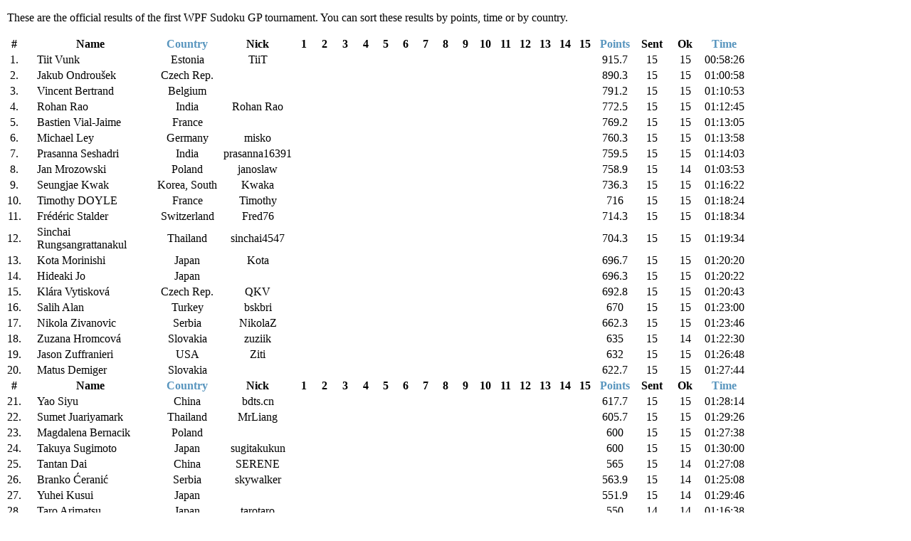

--- FILE ---
content_type: text/html; charset=UTF-8
request_url: https://gp.worldpuzzle.org/WPF_scripts/RL_GP1_sudoku2015_v00.php
body_size: 31044
content:
<!DOCTYPE html PUBLIC "-//W3C//DTD XHTML+RDFa 1.0//EN"
  "http://www.w3.org/MarkUp/DTD/xhtml-rdfa-1.dtd">
<html xmlns="http://www.w3.org/1999/xhtml" xml:lang="en" version="XHTML+RDFa 1.0" dir="ltr"
  xmlns:content="http://purl.org/rss/1.0/modules/content/"
  xmlns:dc="http://purl.org/dc/terms/"
  xmlns:foaf="http://xmlns.com/foaf/0.1/"
  xmlns:og="http://ogp.me/ns#"
  xmlns:rdfs="http://www.w3.org/2000/01/rdf-schema#"
  xmlns:sioc="http://rdfs.org/sioc/ns#"
  xmlns:sioct="http://rdfs.org/sioc/types#"
  xmlns:skos="http://www.w3.org/2004/02/skos/core#"
  xmlns:xsd="http://www.w3.org/2001/XMLSchema#">

<head profile="http://www.w3.org/1999/xhtml/vocab">
  <meta http-equiv="Content-Type" content="text/html; charset=utf-8" />
<meta about="/content/unofficial-results-wpf-gp-sudoku-1" property="sioc:num_replies" content="0" datatype="xsd:integer" />
<link rel="shortcut icon" href="http://gp.worldpuzzle.org/sites/default/files/Flavicon_GPlogo2015_2_0.png" type="image/png" />
<meta content="Official results WPF GP Sudoku 1" about="/content/unofficial-results-wpf-gp-sudoku-1" property="dc:title" />
<link rel="shortlink" href="/node/34" />
<meta name="Generator" content="Drupal 7 (http://drupal.org)" />
<link rel="canonical" href="/content/unofficial-results-wpf-gp-sudoku-1" />
  <title>Unofficial results WPF GP Sudoku 1 | gp.worldpuzzle.org</title>
  <style type="text/css" media="all">@import url("http://gp.worldpuzzle.org/modules/system/system.base.css?mzpwd0");
@import url("http://gp.worldpuzzle.org/modules/system/system.menus.css?mzpwd0");
@import url("http://gp.worldpuzzle.org/modules/system/system.messages.css?mzpwd0");
@import url("http://gp.worldpuzzle.org/modules/system/system.theme.css?mzpwd0");</style>
<style type="text/css" media="all">@import url("http://gp.worldpuzzle.org/misc/ui/jquery.ui.core.css?mzpwd0");
@import url("http://gp.worldpuzzle.org/misc/ui/jquery.ui.theme.css?mzpwd0");
@import url("http://gp.worldpuzzle.org/modules/overlay/overlay-parent.css?mzpwd0");
@import url("http://gp.worldpuzzle.org/modules/contextual/contextual.css?mzpwd0");</style>
<style type="text/css" media="all">@import url("http://gp.worldpuzzle.org/modules/comment/comment.css?mzpwd0");
@import url("http://gp.worldpuzzle.org/modules/field/theme/field.css?mzpwd0");
@import url("http://gp.worldpuzzle.org/sites/all/modules/mollom/mollom.css?mzpwd0");
@import url("http://gp.worldpuzzle.org/modules/node/node.css?mzpwd0");
@import url("http://gp.worldpuzzle.org/modules/search/search.css?mzpwd0");
@import url("http://gp.worldpuzzle.org/modules/user/user.css?mzpwd0");
@import url("http://gp.worldpuzzle.org/modules/forum/forum.css?mzpwd0");
@import url("http://gp.worldpuzzle.org/sites/all/modules/views/css/views.css?mzpwd0");</style>
<style type="text/css" media="all">@import url("http://gp.worldpuzzle.org/sites/all/modules/ckeditor/ckeditor.css?mzpwd0");
@import url("http://gp.worldpuzzle.org/sites/all/modules/ctools/css/ctools.css?mzpwd0");
@import url("http://gp.worldpuzzle.org/modules/lightbox2/css/lightbox.css?mzpwd0");
@import url("http://gp.worldpuzzle.org/modules/shortcut/shortcut.css?mzpwd0");
@import url("http://gp.worldpuzzle.org/modules/toolbar/toolbar.css?mzpwd0");</style>
<style type="text/css" media="all">@import url("http://gp.worldpuzzle.org/themes/danland/style.css?mzpwd0");</style>
<link rel="stylesheet" href="http://gp.worldpuzzle.org/themes/danland/style.css"  type="text/css" />
<link rel="stylesheet" href="http://gp.worldpuzzle.org/WPF_scripts/style_tabWPFGP.css"  type="text/css" />
<!--[if IE 6]>
<link type="text/css" rel="stylesheet" href="http://gp.worldpuzzle.org/themes/danland/style.ie6.css?mzpwd0" media="all" />
<![endif]-->
<script src="http://ajax.googleapis.com/ajax/libs/jquery/1.7.1/jquery.min.js" type="text/javascript"></script>
<script src="http://gp.worldpuzzle.org/WPF_scripts/tabulka_players.js" type="text/javascript"></script>
<script type="text/javascript" src="http://gp.worldpuzzle.org/misc/jquery.js?v=1.4.4"></script>
<script type="text/javascript" src="http://gp.worldpuzzle.org/misc/jquery.once.js?v=1.2"></script>
<script type="text/javascript" src="http://gp.worldpuzzle.org/misc/drupal.js?mzpwd0"></script>
<script type="text/javascript" src="http://gp.worldpuzzle.org/misc/ui/jquery.ui.core.min.js?v=1.8.7"></script>
<script type="text/javascript" src="http://gp.worldpuzzle.org/misc/jquery.ba-bbq.js?v=1.2.1"></script>
<script type="text/javascript" src="http://gp.worldpuzzle.org/modules/overlay/overlay-parent.js?v=1.0"></script>
<script type="text/javascript" src="http://gp.worldpuzzle.org/modules/contextual/contextual.js?v=1.0"></script>
<script type="text/javascript" src="http://gp.worldpuzzle.org/misc/jquery.cookie.js?v=1.0"></script>
<script type="text/javascript" src="http://gp.worldpuzzle.org/modules/lightbox2/js/lightbox.js?1390252029"></script>
<script type="text/javascript" src="http://gp.worldpuzzle.org/modules/toolbar/toolbar.js?mzpwd0"></script>
<script type="text/javascript" src="http://gp.worldpuzzle.org/themes/danland/scripts/hoverIntent.js?mzpwd0"></script>
<script type="text/javascript" src="http://gp.worldpuzzle.org/themes/danland/scripts/superfish.js?mzpwd0"></script>
<script type="text/javascript">
<!--//--><![CDATA[//><!--
jQuery.extend(Drupal.settings, {"basePath":"\/","pathPrefix":"","ajaxPageState":{"theme":"danland","theme_token":"ri1ZtVZunffPrc4cNI7EZ-Sh4p2qVWx3AT2w7zCZFJI","js":{"misc\/jquery.js":1,"misc\/jquery.once.js":1,"misc\/drupal.js":1,"misc\/ui\/jquery.ui.core.min.js":1,"misc\/jquery.ba-bbq.js":1,"modules\/overlay\/overlay-parent.js":1,"modules\/contextual\/contextual.js":1,"misc\/jquery.cookie.js":1,"modules\/lightbox2\/js\/lightbox.js":1,"modules\/toolbar\/toolbar.js":1,"themes\/danland\/scripts\/hoverIntent.js":1,"themes\/danland\/scripts\/superfish.js":1},"css":{"modules\/system\/system.base.css":1,"modules\/system\/system.menus.css":1,"modules\/system\/system.messages.css":1,"modules\/system\/system.theme.css":1,"misc\/ui\/jquery.ui.core.css":1,"misc\/ui\/jquery.ui.theme.css":1,"modules\/overlay\/overlay-parent.css":1,"modules\/contextual\/contextual.css":1,"modules\/comment\/comment.css":1,"modules\/field\/theme\/field.css":1,"sites\/all\/modules\/mollom\/mollom.css":1,"modules\/node\/node.css":1,"modules\/search\/search.css":1,"modules\/user\/user.css":1,"modules\/forum\/forum.css":1,"sites\/all\/modules\/views\/css\/views.css":1,"sites\/all\/modules\/ckeditor\/ckeditor.css":1,"sites\/all\/modules\/ctools\/css\/ctools.css":1,"modules\/lightbox2\/css\/lightbox.css":1,"modules\/shortcut\/shortcut.css":1,"modules\/toolbar\/toolbar.css":1,"themes\/danland\/style.css":1,"themes\/danland\/style.ie6.css":1}},"lightbox2":{"rtl":0,"file_path":"\/(\\w\\w\/)public:\/","default_image":"\/modules\/lightbox2\/images\/brokenimage.jpg","border_size":10,"font_color":"000","box_color":"fff","top_position":"","overlay_opacity":"0.8","overlay_color":"000","disable_close_click":1,"resize_sequence":0,"resize_speed":400,"fade_in_speed":400,"slide_down_speed":600,"use_alt_layout":0,"disable_resize":0,"disable_zoom":0,"force_show_nav":0,"show_caption":1,"loop_items":0,"node_link_text":"View Image Details","node_link_target":0,"image_count":"Image !current of !total","video_count":"Video !current of !total","page_count":"Page !current of !total","lite_press_x_close":"press \u003Ca href=\u0022#\u0022 onclick=\u0022hideLightbox(); return FALSE;\u0022\u003E\u003Ckbd\u003Ex\u003C\/kbd\u003E\u003C\/a\u003E to close","download_link_text":"Download Original","enable_login":false,"enable_contact":false,"keys_close":"c x 27","keys_previous":"p 37","keys_next":"n 39","keys_zoom":"z","keys_play_pause":"32","display_image_size":"","image_node_sizes":"()","trigger_lightbox_classes":"","trigger_lightbox_group_classes":"","trigger_slideshow_classes":"","trigger_lightframe_classes":"","trigger_lightframe_group_classes":"","custom_class_handler":0,"custom_trigger_classes":"","disable_for_gallery_lists":true,"disable_for_acidfree_gallery_lists":true,"enable_acidfree_videos":true,"slideshow_interval":5000,"slideshow_automatic_start":true,"slideshow_automatic_exit":true,"show_play_pause":true,"pause_on_next_click":false,"pause_on_previous_click":true,"loop_slides":false,"iframe_width":900,"iframe_height":700,"iframe_border":1,"enable_video":0},"overlay":{"paths":{"admin":"node\/*\/webform\nnode\/*\/webform\/*\nnode\/*\/webform-results\nnode\/*\/webform-results\/*\nnode\/*\/submission\/*\nnode\/*\/edit\nnode\/*\/delete\nnode\/*\/revisions\nnode\/*\/revisions\/*\/revert\nnode\/*\/revisions\/*\/delete\nnode\/add\nnode\/add\/*\nuser\/*\/openid\nuser\/*\/openid\/delete\noverlay\/dismiss-message\nuser\/register\nuser\/register\/*\nnode\/37\nuser\/*\/shortcuts\nadmin\nadmin\/*\nbatch\ntaxonomy\/term\/*\/edit\nuser\/*\/cancel\nuser\/*\/edit\nuser\/*\/edit\/*","non_admin":"user\/register\/step\/2"},"pathPrefixes":[],"ajaxCallback":"overlay-ajax"},"tableHeaderOffset":"Drupal.toolbar.height"});
//--><!]]>

  
</script>
<style type="text/css">

body {
  background-image: none;
	margin-left: 0px;
	margin-top: 0px;
	margin-right: 0px;
	margin-bottom: 0px;
}

a.WPF_link {
color: #5895be;/*#e87e17*/
text-decoration: none;
}

a.WPF_link :link {
color: #5895be;/*#e87e17*/
text-decoration: none;
}

a.WPF_link :visited {
color: #5895be;/*#e87e17*/
text-decoration: none;
}

a.WPF_link :hover {
color: #5895be;
}

</style>


</head>
<body bgcolor="#FFFFFF">                                                            
<p style='margin-left: 10px;'>
These are the official results of the first WPF Sudoku GP tournament. You can sort these results by points, time or by country.  
</p>
<table id='players_tab' class='playerstab' width=1050 style='table-layout:fixed; width: 1050px'>
 <col width=30 style='mso-width-source:userset;mso-width-alt: 1097;width:23pt'>
 <col width=145 style='mso-width-source:userset;mso-width-alt: 5302;width:109pt'>
 <col width=80 style='mso-width-source:userset;mso-width-alt: 2925;width:60pt'>
 <col width=83 style='mso-width-source:userset;mso-width-alt: 3035;width:62pt'>
 <col width=22 span=15 style='mso-width-source:userset; mso-width-alt:804;width:17pt'>
 <col width=44 style='mso-width-source:userset;mso-width-alt: 1426;width:35pt'>
 <col width=34 span=2 style='mso-width-source:userset; mso-width-alt:1901;width:29pt'>
 <col width=52 style='mso-width-source:userset; mso-width-alt:1901;width:39pt'>
<tr height=19 style='height:14.25pt'>
         <th width=30 style='text-align: center;width:23pt'>#</th>
         <th width=145 style='text-align: center;width:109pt'>Name</th>
         <th width=80 style='text-align: center;width:60pt'><a href='/WPF_scripts/RL_GP1_sudoku2015_v00.php?sort=stat' class='WPF_link'>Country</a></th>
         <th width=83 style='text-align: center;width:62pt'>Nick</th>
         <th width=22 style='text-align: center;width:17pt'>1</th>
         <th width=22 style='text-align: center;width:17pt'>2</th>
         <th width=22 style='text-align: center;width:17pt'>3</th>
         <th width=22 style='text-align: center;width:17pt'>4</th>
         <th width=22 style='text-align: center;width:17pt'>5</th>
         <th width=22 style='text-align: center;width:17pt'>6</th>
         <th width=22 style='text-align: center;width:17pt'>7</th>
         <th width=22 style='text-align: center;width:17pt'>8</th>
         <th width=22 style='text-align: center;width:17pt'>9</th>
         <th width=22 style='text-align: center;width:17pt'>10</th>
         <th width=22 style='text-align: center;width:17pt'>11</th>
         <th width=22 style='text-align: center;width:17pt'>12</th>
         <th width=22 style='text-align: center;width:17pt'>13</th>
         <th width=22 style='text-align: center;width:17pt'>14</th>
         <th width=22 style='text-align: center;width:17pt'>15</th>
         <th width=44 style='text-align: center;width:35pt'><a href='/WPF_scripts/RL_GP1_sudoku2015_v00.php?sort=body' class='WPF_link'>Points</a></th>
         <th width=52 style='text-align: center;width:39pt'>Sent</th>
         <th width=52 style='text-align: center;width:39pt'>Ok</th>
         <th width=52 style='text-align: center;width:39pt'><a href='/WPF_scripts/RL_GP1_sudoku2015_v00.php?sort=cas' class='WPF_link'>Time</a></th>
         </tr><tr>
            <td style='text-align: center;'>1.</td><td style='padding-left:12px;'>Tiit Vunk</td>               
                 <td style='text-align: center;'>Estonia</td><td style='text-align: center;'>TiiT</td><td style='text-align: center;'></td><td style='text-align: center;'></td><td style='text-align: center;'></td><td style='text-align: center;'></td><td style='text-align: center;'></td><td style='text-align: center;'></td><td style='text-align: center;'></td><td style='text-align: center;'></td><td style='text-align: center;'></td><td style='text-align: center;'></td><td style='text-align: center;'></td><td style='text-align: center;'></td><td style='text-align: center;'></td><td style='text-align: center;'></td><td style='text-align: center;'></td><td style='text-align: center;'>915.7</td>
            <td style='text-align: center;'>15</td>
            <td style='text-align: center;'>15</td>
 		        <td style='text-align: center;'>00:58:26</td></tr><tr>
            <td style='text-align: center;'>2.</td><td style='padding-left:12px;'>Jakub Ondroušek</td>               
                 <td style='text-align: center;'>Czech Rep.</td><td></td><td style='text-align: center;'></td><td style='text-align: center;'></td><td style='text-align: center;'></td><td style='text-align: center;'></td><td style='text-align: center;'></td><td style='text-align: center;'></td><td style='text-align: center;'></td><td style='text-align: center;'></td><td style='text-align: center;'></td><td style='text-align: center;'></td><td style='text-align: center;'></td><td style='text-align: center;'></td><td style='text-align: center;'></td><td style='text-align: center;'></td><td style='text-align: center;'></td><td style='text-align: center;'>890.3</td>
            <td style='text-align: center;'>15</td>
            <td style='text-align: center;'>15</td>
 		        <td style='text-align: center;'>01:00:58</td></tr><tr>
            <td style='text-align: center;'>3.</td><td style='padding-left:12px;'>Vincent Bertrand</td>               
                 <td style='text-align: center;'>Belgium</td><td></td><td style='text-align: center;'></td><td style='text-align: center;'></td><td style='text-align: center;'></td><td style='text-align: center;'></td><td style='text-align: center;'></td><td style='text-align: center;'></td><td style='text-align: center;'></td><td style='text-align: center;'></td><td style='text-align: center;'></td><td style='text-align: center;'></td><td style='text-align: center;'></td><td style='text-align: center;'></td><td style='text-align: center;'></td><td style='text-align: center;'></td><td style='text-align: center;'></td><td style='text-align: center;'>791.2</td>
            <td style='text-align: center;'>15</td>
            <td style='text-align: center;'>15</td>
 		        <td style='text-align: center;'>01:10:53</td></tr><tr>
            <td style='text-align: center;'>4.</td><td style='padding-left:12px;'>Rohan Rao</td>               
                 <td style='text-align: center;'>India</td><td style='text-align: center;'>Rohan Rao</td><td style='text-align: center;'></td><td style='text-align: center;'></td><td style='text-align: center;'></td><td style='text-align: center;'></td><td style='text-align: center;'></td><td style='text-align: center;'></td><td style='text-align: center;'></td><td style='text-align: center;'></td><td style='text-align: center;'></td><td style='text-align: center;'></td><td style='text-align: center;'></td><td style='text-align: center;'></td><td style='text-align: center;'></td><td style='text-align: center;'></td><td style='text-align: center;'></td><td style='text-align: center;'>772.5</td>
            <td style='text-align: center;'>15</td>
            <td style='text-align: center;'>15</td>
 		        <td style='text-align: center;'>01:12:45</td></tr><tr>
            <td style='text-align: center;'>5.</td><td style='padding-left:12px;'>Bastien Vial-Jaime</td>               
                 <td style='text-align: center;'>France</td><td></td><td style='text-align: center;'></td><td style='text-align: center;'></td><td style='text-align: center;'></td><td style='text-align: center;'></td><td style='text-align: center;'></td><td style='text-align: center;'></td><td style='text-align: center;'></td><td style='text-align: center;'></td><td style='text-align: center;'></td><td style='text-align: center;'></td><td style='text-align: center;'></td><td style='text-align: center;'></td><td style='text-align: center;'></td><td style='text-align: center;'></td><td style='text-align: center;'></td><td style='text-align: center;'>769.2</td>
            <td style='text-align: center;'>15</td>
            <td style='text-align: center;'>15</td>
 		        <td style='text-align: center;'>01:13:05</td></tr><tr>
            <td style='text-align: center;'>6.</td><td style='padding-left:12px;'>Michael Ley</td>               
                 <td style='text-align: center;'>Germany</td><td style='text-align: center;'>misko</td><td style='text-align: center;'></td><td style='text-align: center;'></td><td style='text-align: center;'></td><td style='text-align: center;'></td><td style='text-align: center;'></td><td style='text-align: center;'></td><td style='text-align: center;'></td><td style='text-align: center;'></td><td style='text-align: center;'></td><td style='text-align: center;'></td><td style='text-align: center;'></td><td style='text-align: center;'></td><td style='text-align: center;'></td><td style='text-align: center;'></td><td style='text-align: center;'></td><td style='text-align: center;'>760.3</td>
            <td style='text-align: center;'>15</td>
            <td style='text-align: center;'>15</td>
 		        <td style='text-align: center;'>01:13:58</td></tr><tr>
            <td style='text-align: center;'>7.</td><td style='padding-left:12px;'>Prasanna  Seshadri</td>               
                 <td style='text-align: center;'>India</td><td style='text-align: center;'>prasanna16391</td><td style='text-align: center;'></td><td style='text-align: center;'></td><td style='text-align: center;'></td><td style='text-align: center;'></td><td style='text-align: center;'></td><td style='text-align: center;'></td><td style='text-align: center;'></td><td style='text-align: center;'></td><td style='text-align: center;'></td><td style='text-align: center;'></td><td style='text-align: center;'></td><td style='text-align: center;'></td><td style='text-align: center;'></td><td style='text-align: center;'></td><td style='text-align: center;'></td><td style='text-align: center;'>759.5</td>
            <td style='text-align: center;'>15</td>
            <td style='text-align: center;'>15</td>
 		        <td style='text-align: center;'>01:14:03</td></tr><tr>
            <td style='text-align: center;'>8.</td><td style='padding-left:12px;'>Jan Mrozowski</td>               
                 <td style='text-align: center;'>Poland</td><td style='text-align: center;'>janoslaw</td><td style='text-align: center;'></td><td style='text-align: center;'></td><td style='text-align: center;'></td><td style='text-align: center;'></td><td style='text-align: center;'></td><td style='text-align: center;'></td><td style='text-align: center;'></td><td style='text-align: center;'></td><td style='text-align: center;'></td><td style='text-align: center;'></td><td style='text-align: center;'></td><td style='text-align: center;'></td><td style='text-align: center;'></td><td style='text-align: center;'></td><td style='text-align: center;'></td><td style='text-align: center;'>758.9</td>
            <td style='text-align: center;'>15</td>
            <td style='text-align: center;'>14</td>
 		        <td style='text-align: center;'>01:03:53</td></tr><tr>
            <td style='text-align: center;'>9.</td><td style='padding-left:12px;'>Seungjae Kwak</td>               
                 <td style='text-align: center;'>Korea, South</td><td style='text-align: center;'>Kwaka</td><td style='text-align: center;'></td><td style='text-align: center;'></td><td style='text-align: center;'></td><td style='text-align: center;'></td><td style='text-align: center;'></td><td style='text-align: center;'></td><td style='text-align: center;'></td><td style='text-align: center;'></td><td style='text-align: center;'></td><td style='text-align: center;'></td><td style='text-align: center;'></td><td style='text-align: center;'></td><td style='text-align: center;'></td><td style='text-align: center;'></td><td style='text-align: center;'></td><td style='text-align: center;'>736.3</td>
            <td style='text-align: center;'>15</td>
            <td style='text-align: center;'>15</td>
 		        <td style='text-align: center;'>01:16:22</td></tr><tr>
            <td style='text-align: center;'>10.</td><td style='padding-left:12px;'>Timothy DOYLE</td>               
                 <td style='text-align: center;'>France</td><td style='text-align: center;'>Timothy</td><td style='text-align: center;'></td><td style='text-align: center;'></td><td style='text-align: center;'></td><td style='text-align: center;'></td><td style='text-align: center;'></td><td style='text-align: center;'></td><td style='text-align: center;'></td><td style='text-align: center;'></td><td style='text-align: center;'></td><td style='text-align: center;'></td><td style='text-align: center;'></td><td style='text-align: center;'></td><td style='text-align: center;'></td><td style='text-align: center;'></td><td style='text-align: center;'></td><td style='text-align: center;'>716</td>
            <td style='text-align: center;'>15</td>
            <td style='text-align: center;'>15</td>
 		        <td style='text-align: center;'>01:18:24</td></tr><tr>
            <td style='text-align: center;'>11.</td><td style='padding-left:12px;'>Frédéric Stalder</td>               
                 <td style='text-align: center;'>Switzerland</td><td style='text-align: center;'>Fred76</td><td style='text-align: center;'></td><td style='text-align: center;'></td><td style='text-align: center;'></td><td style='text-align: center;'></td><td style='text-align: center;'></td><td style='text-align: center;'></td><td style='text-align: center;'></td><td style='text-align: center;'></td><td style='text-align: center;'></td><td style='text-align: center;'></td><td style='text-align: center;'></td><td style='text-align: center;'></td><td style='text-align: center;'></td><td style='text-align: center;'></td><td style='text-align: center;'></td><td style='text-align: center;'>714.3</td>
            <td style='text-align: center;'>15</td>
            <td style='text-align: center;'>15</td>
 		        <td style='text-align: center;'>01:18:34</td></tr><tr>
            <td style='text-align: center;'>12.</td><td style='padding-left:12px;'>Sinchai Rungsangrattanakul</td>               
                 <td style='text-align: center;'>Thailand</td><td style='text-align: center;'>sinchai4547</td><td style='text-align: center;'></td><td style='text-align: center;'></td><td style='text-align: center;'></td><td style='text-align: center;'></td><td style='text-align: center;'></td><td style='text-align: center;'></td><td style='text-align: center;'></td><td style='text-align: center;'></td><td style='text-align: center;'></td><td style='text-align: center;'></td><td style='text-align: center;'></td><td style='text-align: center;'></td><td style='text-align: center;'></td><td style='text-align: center;'></td><td style='text-align: center;'></td><td style='text-align: center;'>704.3</td>
            <td style='text-align: center;'>15</td>
            <td style='text-align: center;'>15</td>
 		        <td style='text-align: center;'>01:19:34</td></tr><tr>
            <td style='text-align: center;'>13.</td><td style='padding-left:12px;'>Kota Morinishi</td>               
                 <td style='text-align: center;'>Japan</td><td style='text-align: center;'>Kota</td><td style='text-align: center;'></td><td style='text-align: center;'></td><td style='text-align: center;'></td><td style='text-align: center;'></td><td style='text-align: center;'></td><td style='text-align: center;'></td><td style='text-align: center;'></td><td style='text-align: center;'></td><td style='text-align: center;'></td><td style='text-align: center;'></td><td style='text-align: center;'></td><td style='text-align: center;'></td><td style='text-align: center;'></td><td style='text-align: center;'></td><td style='text-align: center;'></td><td style='text-align: center;'>696.7</td>
            <td style='text-align: center;'>15</td>
            <td style='text-align: center;'>15</td>
 		        <td style='text-align: center;'>01:20:20</td></tr><tr>
            <td style='text-align: center;'>14.</td><td style='padding-left:12px;'>Hideaki Jo</td>               
                 <td style='text-align: center;'>Japan</td><td></td><td style='text-align: center;'></td><td style='text-align: center;'></td><td style='text-align: center;'></td><td style='text-align: center;'></td><td style='text-align: center;'></td><td style='text-align: center;'></td><td style='text-align: center;'></td><td style='text-align: center;'></td><td style='text-align: center;'></td><td style='text-align: center;'></td><td style='text-align: center;'></td><td style='text-align: center;'></td><td style='text-align: center;'></td><td style='text-align: center;'></td><td style='text-align: center;'></td><td style='text-align: center;'>696.3</td>
            <td style='text-align: center;'>15</td>
            <td style='text-align: center;'>15</td>
 		        <td style='text-align: center;'>01:20:22</td></tr><tr>
            <td style='text-align: center;'>15.</td><td style='padding-left:12px;'>Klára Vytisková</td>               
                 <td style='text-align: center;'>Czech Rep.</td><td style='text-align: center;'>QKV</td><td style='text-align: center;'></td><td style='text-align: center;'></td><td style='text-align: center;'></td><td style='text-align: center;'></td><td style='text-align: center;'></td><td style='text-align: center;'></td><td style='text-align: center;'></td><td style='text-align: center;'></td><td style='text-align: center;'></td><td style='text-align: center;'></td><td style='text-align: center;'></td><td style='text-align: center;'></td><td style='text-align: center;'></td><td style='text-align: center;'></td><td style='text-align: center;'></td><td style='text-align: center;'>692.8</td>
            <td style='text-align: center;'>15</td>
            <td style='text-align: center;'>15</td>
 		        <td style='text-align: center;'>01:20:43</td></tr><tr>
            <td style='text-align: center;'>16.</td><td style='padding-left:12px;'>Salih Alan</td>               
                 <td style='text-align: center;'>Turkey</td><td style='text-align: center;'>bskbri</td><td style='text-align: center;'></td><td style='text-align: center;'></td><td style='text-align: center;'></td><td style='text-align: center;'></td><td style='text-align: center;'></td><td style='text-align: center;'></td><td style='text-align: center;'></td><td style='text-align: center;'></td><td style='text-align: center;'></td><td style='text-align: center;'></td><td style='text-align: center;'></td><td style='text-align: center;'></td><td style='text-align: center;'></td><td style='text-align: center;'></td><td style='text-align: center;'></td><td style='text-align: center;'>670</td>
            <td style='text-align: center;'>15</td>
            <td style='text-align: center;'>15</td>
 		        <td style='text-align: center;'>01:23:00</td></tr><tr>
            <td style='text-align: center;'>17.</td><td style='padding-left:12px;'>Nikola Zivanovic</td>               
                 <td style='text-align: center;'>Serbia</td><td style='text-align: center;'>NikolaZ</td><td style='text-align: center;'></td><td style='text-align: center;'></td><td style='text-align: center;'></td><td style='text-align: center;'></td><td style='text-align: center;'></td><td style='text-align: center;'></td><td style='text-align: center;'></td><td style='text-align: center;'></td><td style='text-align: center;'></td><td style='text-align: center;'></td><td style='text-align: center;'></td><td style='text-align: center;'></td><td style='text-align: center;'></td><td style='text-align: center;'></td><td style='text-align: center;'></td><td style='text-align: center;'>662.3</td>
            <td style='text-align: center;'>15</td>
            <td style='text-align: center;'>15</td>
 		        <td style='text-align: center;'>01:23:46</td></tr><tr>
            <td style='text-align: center;'>18.</td><td style='padding-left:12px;'>Zuzana Hromcová</td>               
                 <td style='text-align: center;'>Slovakia</td><td style='text-align: center;'>zuziik</td><td style='text-align: center;'></td><td style='text-align: center;'></td><td style='text-align: center;'></td><td style='text-align: center;'></td><td style='text-align: center;'></td><td style='text-align: center;'></td><td style='text-align: center;'></td><td style='text-align: center;'></td><td style='text-align: center;'></td><td style='text-align: center;'></td><td style='text-align: center;'></td><td style='text-align: center;'></td><td style='text-align: center;'></td><td style='text-align: center;'></td><td style='text-align: center;'></td><td style='text-align: center;'>635</td>
            <td style='text-align: center;'>15</td>
            <td style='text-align: center;'>14</td>
 		        <td style='text-align: center;'>01:22:30</td></tr><tr>
            <td style='text-align: center;'>19.</td><td style='padding-left:12px;'>Jason Zuffranieri</td>               
                 <td style='text-align: center;'>USA</td><td style='text-align: center;'>Ziti</td><td style='text-align: center;'></td><td style='text-align: center;'></td><td style='text-align: center;'></td><td style='text-align: center;'></td><td style='text-align: center;'></td><td style='text-align: center;'></td><td style='text-align: center;'></td><td style='text-align: center;'></td><td style='text-align: center;'></td><td style='text-align: center;'></td><td style='text-align: center;'></td><td style='text-align: center;'></td><td style='text-align: center;'></td><td style='text-align: center;'></td><td style='text-align: center;'></td><td style='text-align: center;'>632</td>
            <td style='text-align: center;'>15</td>
            <td style='text-align: center;'>15</td>
 		        <td style='text-align: center;'>01:26:48</td></tr><tr>
            <td style='text-align: center;'>20.</td><td style='padding-left:12px;'>Matus Demiger</td>               
                 <td style='text-align: center;'>Slovakia</td><td></td><td style='text-align: center;'></td><td style='text-align: center;'></td><td style='text-align: center;'></td><td style='text-align: center;'></td><td style='text-align: center;'></td><td style='text-align: center;'></td><td style='text-align: center;'></td><td style='text-align: center;'></td><td style='text-align: center;'></td><td style='text-align: center;'></td><td style='text-align: center;'></td><td style='text-align: center;'></td><td style='text-align: center;'></td><td style='text-align: center;'></td><td style='text-align: center;'></td><td style='text-align: center;'>622.7</td>
            <td style='text-align: center;'>15</td>
            <td style='text-align: center;'>15</td>
 		        <td style='text-align: center;'>01:27:44</td></tr><tr height=19 style='height:14.25pt'>
         <th width=30 style='text-align: center;width:23pt'>#</th>
         <th width=145 style='text-align: center;width:109pt'>Name</th>
         <th width=80 style='text-align: center;width:60pt'><a href='/WPF_scripts/RL_GP1_sudoku2015_v00.php?sort=stat' class='WPF_link'>Country</a></th>
         <th width=83 style='text-align: center;width:62pt'>Nick</th>
         <th width=22 style='text-align: center;width:17pt'>1</th>
         <th width=22 style='text-align: center;width:17pt'>2</th>
         <th width=22 style='text-align: center;width:17pt'>3</th>
         <th width=22 style='text-align: center;width:17pt'>4</th>
         <th width=22 style='text-align: center;width:17pt'>5</th>
         <th width=22 style='text-align: center;width:17pt'>6</th>
         <th width=22 style='text-align: center;width:17pt'>7</th>
         <th width=22 style='text-align: center;width:17pt'>8</th>
         <th width=22 style='text-align: center;width:17pt'>9</th>
         <th width=22 style='text-align: center;width:17pt'>10</th>
         <th width=22 style='text-align: center;width:17pt'>11</th>
         <th width=22 style='text-align: center;width:17pt'>12</th>
         <th width=22 style='text-align: center;width:17pt'>13</th>
         <th width=22 style='text-align: center;width:17pt'>14</th>
         <th width=22 style='text-align: center;width:17pt'>15</th>
         <th width=44 style='text-align: center;width:35pt'><a href='/WPF_scripts/RL_GP1_sudoku2015_v00.php?sort=body' class='WPF_link'>Points</a></th>
         <th width=52 style='text-align: center;width:39pt'>Sent</th>
         <th width=52 style='text-align: center;width:39pt'>Ok</th>
         <th width=52 style='text-align: center;width:39pt'><a href='/WPF_scripts/RL_GP1_sudoku2015_v00.php?sort=cas' class='WPF_link'>Time</a></th>
         </tr><tr>
            <td style='text-align: center;'>21.</td><td style='padding-left:12px;'>Yao Siyu</td>               
                 <td style='text-align: center;'>China</td><td style='text-align: center;'>bdts.cn</td><td style='text-align: center;'></td><td style='text-align: center;'></td><td style='text-align: center;'></td><td style='text-align: center;'></td><td style='text-align: center;'></td><td style='text-align: center;'></td><td style='text-align: center;'></td><td style='text-align: center;'></td><td style='text-align: center;'></td><td style='text-align: center;'></td><td style='text-align: center;'></td><td style='text-align: center;'></td><td style='text-align: center;'></td><td style='text-align: center;'></td><td style='text-align: center;'></td><td style='text-align: center;'>617.7</td>
            <td style='text-align: center;'>15</td>
            <td style='text-align: center;'>15</td>
 		        <td style='text-align: center;'>01:28:14</td></tr><tr>
            <td style='text-align: center;'>22.</td><td style='padding-left:12px;'>Sumet Juariyamark</td>               
                 <td style='text-align: center;'>Thailand</td><td style='text-align: center;'>MrLiang</td><td style='text-align: center;'></td><td style='text-align: center;'></td><td style='text-align: center;'></td><td style='text-align: center;'></td><td style='text-align: center;'></td><td style='text-align: center;'></td><td style='text-align: center;'></td><td style='text-align: center;'></td><td style='text-align: center;'></td><td style='text-align: center;'></td><td style='text-align: center;'></td><td style='text-align: center;'></td><td style='text-align: center;'></td><td style='text-align: center;'></td><td style='text-align: center;'></td><td style='text-align: center;'>605.7</td>
            <td style='text-align: center;'>15</td>
            <td style='text-align: center;'>15</td>
 		        <td style='text-align: center;'>01:29:26</td></tr><tr>
            <td style='text-align: center;'>23.</td><td style='padding-left:12px;'>Magdalena Bernacik</td>               
                 <td style='text-align: center;'>Poland</td><td></td><td style='text-align: center;'></td><td style='text-align: center;'></td><td style='text-align: center;'></td><td style='text-align: center;'></td><td style='text-align: center;'></td><td style='text-align: center;'></td><td style='text-align: center;'></td><td style='text-align: center;'></td><td style='text-align: center;'></td><td style='text-align: center;'></td><td style='text-align: center;'></td><td style='text-align: center;'></td><td style='text-align: center;'></td><td style='text-align: center;'></td><td style='text-align: center;'></td><td style='text-align: center;'>600</td>
            <td style='text-align: center;'>15</td>
            <td style='text-align: center;'>15</td>
 		        <td style='text-align: center;'>01:27:38</td></tr><tr>
            <td style='text-align: center;'>24.</td><td style='padding-left:12px;'>Takuya Sugimoto</td>               
                 <td style='text-align: center;'>Japan</td><td style='text-align: center;'>sugitakukun</td><td style='text-align: center;'></td><td style='text-align: center;'></td><td style='text-align: center;'></td><td style='text-align: center;'></td><td style='text-align: center;'></td><td style='text-align: center;'></td><td style='text-align: center;'></td><td style='text-align: center;'></td><td style='text-align: center;'></td><td style='text-align: center;'></td><td style='text-align: center;'></td><td style='text-align: center;'></td><td style='text-align: center;'></td><td style='text-align: center;'></td><td style='text-align: center;'></td><td style='text-align: center;'>600</td>
            <td style='text-align: center;'>15</td>
            <td style='text-align: center;'>15</td>
 		        <td style='text-align: center;'>01:30:00</td></tr><tr>
            <td style='text-align: center;'>25.</td><td style='padding-left:12px;'>Tantan Dai</td>               
                 <td style='text-align: center;'>China</td><td style='text-align: center;'>SERENE</td><td style='text-align: center;'></td><td style='text-align: center;'></td><td style='text-align: center;'></td><td style='text-align: center;'></td><td style='text-align: center;'></td><td style='text-align: center;'></td><td style='text-align: center;'></td><td style='text-align: center;'></td><td style='text-align: center;'></td><td style='text-align: center;'></td><td style='text-align: center;'></td><td style='text-align: center;'></td><td style='text-align: center;'></td><td style='text-align: center;'></td><td style='text-align: center;'></td><td style='text-align: center;'>565</td>
            <td style='text-align: center;'>15</td>
            <td style='text-align: center;'>14</td>
 		        <td style='text-align: center;'>01:27:08</td></tr><tr>
            <td style='text-align: center;'>26.</td><td style='padding-left:12px;'>Branko Ćeranić</td>               
                 <td style='text-align: center;'>Serbia</td><td style='text-align: center;'>skywalker</td><td style='text-align: center;'></td><td style='text-align: center;'></td><td style='text-align: center;'></td><td style='text-align: center;'></td><td style='text-align: center;'></td><td style='text-align: center;'></td><td style='text-align: center;'></td><td style='text-align: center;'></td><td style='text-align: center;'></td><td style='text-align: center;'></td><td style='text-align: center;'></td><td style='text-align: center;'></td><td style='text-align: center;'></td><td style='text-align: center;'></td><td style='text-align: center;'></td><td style='text-align: center;'>563.9</td>
            <td style='text-align: center;'>15</td>
            <td style='text-align: center;'>14</td>
 		        <td style='text-align: center;'>01:25:08</td></tr><tr>
            <td style='text-align: center;'>27.</td><td style='padding-left:12px;'>Yuhei Kusui</td>               
                 <td style='text-align: center;'>Japan</td><td></td><td style='text-align: center;'></td><td style='text-align: center;'></td><td style='text-align: center;'></td><td style='text-align: center;'></td><td style='text-align: center;'></td><td style='text-align: center;'></td><td style='text-align: center;'></td><td style='text-align: center;'></td><td style='text-align: center;'></td><td style='text-align: center;'></td><td style='text-align: center;'></td><td style='text-align: center;'></td><td style='text-align: center;'></td><td style='text-align: center;'></td><td style='text-align: center;'></td><td style='text-align: center;'>551.9</td>
            <td style='text-align: center;'>15</td>
            <td style='text-align: center;'>14</td>
 		        <td style='text-align: center;'>01:29:46</td></tr><tr>
            <td style='text-align: center;'>28.</td><td style='padding-left:12px;'>Taro Arimatsu</td>               
                 <td style='text-align: center;'>Japan</td><td style='text-align: center;'>tarotaro</td><td style='text-align: center;'></td><td style='text-align: center;'></td><td style='text-align: center;'></td><td style='text-align: center;'></td><td style='text-align: center;'></td><td style='text-align: center;'></td><td style='text-align: center;'></td><td style='text-align: center;'></td><td style='text-align: center;'></td><td style='text-align: center;'></td><td style='text-align: center;'></td><td style='text-align: center;'></td><td style='text-align: center;'></td><td style='text-align: center;'></td><td style='text-align: center;'></td><td style='text-align: center;'>550</td>
            <td style='text-align: center;'>14</td>
            <td style='text-align: center;'>14</td>
 		        <td style='text-align: center;'>01:16:38</td></tr><tr>
            <td style='text-align: center;'>29.</td><td style='padding-left:12px;'>Jakub Hrazdira</td>               
                 <td style='text-align: center;'>Czech Rep.</td><td style='text-align: center;'>Gotroch</td><td style='text-align: center;'></td><td style='text-align: center;'></td><td style='text-align: center;'></td><td style='text-align: center;'></td><td style='text-align: center;'></td><td style='text-align: center;'></td><td style='text-align: center;'></td><td style='text-align: center;'></td><td style='text-align: center;'></td><td style='text-align: center;'></td><td style='text-align: center;'></td><td style='text-align: center;'></td><td style='text-align: center;'></td><td style='text-align: center;'></td><td style='text-align: center;'></td><td style='text-align: center;'>550</td>
            <td style='text-align: center;'>14</td>
            <td style='text-align: center;'>14</td>
 		        <td style='text-align: center;'>01:24:07</td></tr><tr>
            <td style='text-align: center;'>30.</td><td style='padding-left:12px;'>Sebastian Matschke</td>               
                 <td style='text-align: center;'>Germany</td><td style='text-align: center;'>semax123</td><td style='text-align: center;'></td><td style='text-align: center;'></td><td style='text-align: center;'></td><td style='text-align: center;'></td><td style='text-align: center;'></td><td style='text-align: center;'></td><td style='text-align: center;'></td><td style='text-align: center;'></td><td style='text-align: center;'></td><td style='text-align: center;'></td><td style='text-align: center;'></td><td style='text-align: center;'></td><td style='text-align: center;'></td><td style='text-align: center;'></td><td style='text-align: center;'></td><td style='text-align: center;'>550</td>
            <td style='text-align: center;'>14</td>
            <td style='text-align: center;'>14</td>
 		        <td style='text-align: center;'>01:25:04</td></tr><tr>
            <td style='text-align: center;'>31.</td><td style='padding-left:12px;'>Keisui Okuma</td>               
                 <td style='text-align: center;'>Japan</td><td></td><td style='text-align: center;'></td><td style='text-align: center;'></td><td style='text-align: center;'></td><td style='text-align: center;'></td><td style='text-align: center;'></td><td style='text-align: center;'></td><td style='text-align: center;'></td><td style='text-align: center;'></td><td style='text-align: center;'></td><td style='text-align: center;'></td><td style='text-align: center;'></td><td style='text-align: center;'></td><td style='text-align: center;'></td><td style='text-align: center;'></td><td style='text-align: center;'></td><td style='text-align: center;'>550</td>
            <td style='text-align: center;'>15</td>
            <td style='text-align: center;'>13</td>
 		        <td style='text-align: center;'>01:26:11</td></tr><tr>
            <td style='text-align: center;'>32.</td><td style='padding-left:12px;'>Rishi  Puri</td>               
                 <td style='text-align: center;'>India</td><td style='text-align: center;'>purifire</td><td style='text-align: center;'></td><td style='text-align: center;'></td><td style='text-align: center;'></td><td style='text-align: center;'></td><td style='text-align: center;'></td><td style='text-align: center;'></td><td style='text-align: center;'></td><td style='text-align: center;'></td><td style='text-align: center;'></td><td style='text-align: center;'></td><td style='text-align: center;'></td><td style='text-align: center;'></td><td style='text-align: center;'></td><td style='text-align: center;'></td><td style='text-align: center;'></td><td style='text-align: center;'>545</td>
            <td style='text-align: center;'>15</td>
            <td style='text-align: center;'>13</td>
 		        <td style='text-align: center;'>01:22:33</td></tr><tr>
            <td style='text-align: center;'>33.</td><td style='padding-left:12px;'>Ran Liao</td>               
                 <td style='text-align: center;'>China</td><td style='text-align: center;'>snakeeyes</td><td style='text-align: center;'></td><td style='text-align: center;'></td><td style='text-align: center;'></td><td style='text-align: center;'></td><td style='text-align: center;'></td><td style='text-align: center;'></td><td style='text-align: center;'></td><td style='text-align: center;'></td><td style='text-align: center;'></td><td style='text-align: center;'></td><td style='text-align: center;'></td><td style='text-align: center;'></td><td style='text-align: center;'></td><td style='text-align: center;'></td><td style='text-align: center;'></td><td style='text-align: center;'>545</td>
            <td style='text-align: center;'>15</td>
            <td style='text-align: center;'>14</td>
 		        <td style='text-align: center;'>01:29:27</td></tr><tr>
            <td style='text-align: center;'>34.</td><td style='padding-left:12px;'>Jan Zverina</td>               
                 <td style='text-align: center;'>Czech Rep.</td><td></td><td style='text-align: center;'></td><td style='text-align: center;'></td><td style='text-align: center;'></td><td style='text-align: center;'></td><td style='text-align: center;'></td><td style='text-align: center;'></td><td style='text-align: center;'></td><td style='text-align: center;'></td><td style='text-align: center;'></td><td style='text-align: center;'></td><td style='text-align: center;'></td><td style='text-align: center;'></td><td style='text-align: center;'></td><td style='text-align: center;'></td><td style='text-align: center;'></td><td style='text-align: center;'>545</td>
            <td style='text-align: center;'>14</td>
            <td style='text-align: center;'>14</td>
 		        <td style='text-align: center;'>01:29:30</td></tr><tr>
            <td style='text-align: center;'>35.</td><td style='padding-left:12px;'>Yong Gui</td>               
                 <td style='text-align: center;'>China</td><td style='text-align: center;'>righthand</td><td style='text-align: center;'></td><td style='text-align: center;'></td><td style='text-align: center;'></td><td style='text-align: center;'></td><td style='text-align: center;'></td><td style='text-align: center;'></td><td style='text-align: center;'></td><td style='text-align: center;'></td><td style='text-align: center;'></td><td style='text-align: center;'></td><td style='text-align: center;'></td><td style='text-align: center;'></td><td style='text-align: center;'></td><td style='text-align: center;'></td><td style='text-align: center;'></td><td style='text-align: center;'>525</td>
            <td style='text-align: center;'>14</td>
            <td style='text-align: center;'>14</td>
 		        <td style='text-align: center;'>01:20:56</td></tr><tr>
            <td style='text-align: center;'>36.</td><td style='padding-left:12px;'>Byron Calver</td>               
                 <td style='text-align: center;'>Canada</td><td style='text-align: center;'>ByronosaurusRex</td><td style='text-align: center;'></td><td style='text-align: center;'></td><td style='text-align: center;'></td><td style='text-align: center;'></td><td style='text-align: center;'></td><td style='text-align: center;'></td><td style='text-align: center;'></td><td style='text-align: center;'></td><td style='text-align: center;'></td><td style='text-align: center;'></td><td style='text-align: center;'></td><td style='text-align: center;'></td><td style='text-align: center;'></td><td style='text-align: center;'></td><td style='text-align: center;'></td><td style='text-align: center;'>525</td>
            <td style='text-align: center;'>13</td>
            <td style='text-align: center;'>13</td>
 		        <td style='text-align: center;'>01:23:40</td></tr><tr>
            <td style='text-align: center;'>37.</td><td style='padding-left:12px;'>David Jones</td>               
                 <td style='text-align: center;'>Canada</td><td style='text-align: center;'>WMathie</td><td style='text-align: center;'></td><td style='text-align: center;'></td><td style='text-align: center;'></td><td style='text-align: center;'></td><td style='text-align: center;'></td><td style='text-align: center;'></td><td style='text-align: center;'></td><td style='text-align: center;'></td><td style='text-align: center;'></td><td style='text-align: center;'></td><td style='text-align: center;'></td><td style='text-align: center;'></td><td style='text-align: center;'></td><td style='text-align: center;'></td><td style='text-align: center;'></td><td style='text-align: center;'>525</td>
            <td style='text-align: center;'>13</td>
            <td style='text-align: center;'>13</td>
 		        <td style='text-align: center;'>01:27:01</td></tr><tr>
            <td style='text-align: center;'>38.</td><td style='padding-left:12px;'>Martin Merker</td>               
                 <td style='text-align: center;'>Germany</td><td style='text-align: center;'>MaM</td><td style='text-align: center;'></td><td style='text-align: center;'></td><td style='text-align: center;'></td><td style='text-align: center;'></td><td style='text-align: center;'></td><td style='text-align: center;'></td><td style='text-align: center;'></td><td style='text-align: center;'></td><td style='text-align: center;'></td><td style='text-align: center;'></td><td style='text-align: center;'></td><td style='text-align: center;'></td><td style='text-align: center;'></td><td style='text-align: center;'></td><td style='text-align: center;'></td><td style='text-align: center;'>510</td>
            <td style='text-align: center;'>12</td>
            <td style='text-align: center;'>12</td>
 		        <td style='text-align: center;'>01:30:00</td></tr><tr>
            <td style='text-align: center;'>39.</td><td style='padding-left:12px;'>David McNeill</td>               
                 <td style='text-align: center;'>UK</td><td></td><td style='text-align: center;'></td><td style='text-align: center;'></td><td style='text-align: center;'></td><td style='text-align: center;'></td><td style='text-align: center;'></td><td style='text-align: center;'></td><td style='text-align: center;'></td><td style='text-align: center;'></td><td style='text-align: center;'></td><td style='text-align: center;'></td><td style='text-align: center;'></td><td style='text-align: center;'></td><td style='text-align: center;'></td><td style='text-align: center;'></td><td style='text-align: center;'></td><td style='text-align: center;'>495</td>
            <td style='text-align: center;'>13</td>
            <td style='text-align: center;'>13</td>
 		        <td style='text-align: center;'>01:20:07</td></tr><tr>
            <td style='text-align: center;'>40.</td><td style='padding-left:12px;'>Veronika Macků</td>               
                 <td style='text-align: center;'>Czech Rep.</td><td style='text-align: center;'>Pherenike</td><td style='text-align: center;'></td><td style='text-align: center;'></td><td style='text-align: center;'></td><td style='text-align: center;'></td><td style='text-align: center;'></td><td style='text-align: center;'></td><td style='text-align: center;'></td><td style='text-align: center;'></td><td style='text-align: center;'></td><td style='text-align: center;'></td><td style='text-align: center;'></td><td style='text-align: center;'></td><td style='text-align: center;'></td><td style='text-align: center;'></td><td style='text-align: center;'></td><td style='text-align: center;'>495</td>
            <td style='text-align: center;'>13</td>
            <td style='text-align: center;'>13</td>
 		        <td style='text-align: center;'>01:23:34</td></tr><tr height=19 style='height:14.25pt'>
         <th width=30 style='text-align: center;width:23pt'>#</th>
         <th width=145 style='text-align: center;width:109pt'>Name</th>
         <th width=80 style='text-align: center;width:60pt'><a href='/WPF_scripts/RL_GP1_sudoku2015_v00.php?sort=stat' class='WPF_link'>Country</a></th>
         <th width=83 style='text-align: center;width:62pt'>Nick</th>
         <th width=22 style='text-align: center;width:17pt'>1</th>
         <th width=22 style='text-align: center;width:17pt'>2</th>
         <th width=22 style='text-align: center;width:17pt'>3</th>
         <th width=22 style='text-align: center;width:17pt'>4</th>
         <th width=22 style='text-align: center;width:17pt'>5</th>
         <th width=22 style='text-align: center;width:17pt'>6</th>
         <th width=22 style='text-align: center;width:17pt'>7</th>
         <th width=22 style='text-align: center;width:17pt'>8</th>
         <th width=22 style='text-align: center;width:17pt'>9</th>
         <th width=22 style='text-align: center;width:17pt'>10</th>
         <th width=22 style='text-align: center;width:17pt'>11</th>
         <th width=22 style='text-align: center;width:17pt'>12</th>
         <th width=22 style='text-align: center;width:17pt'>13</th>
         <th width=22 style='text-align: center;width:17pt'>14</th>
         <th width=22 style='text-align: center;width:17pt'>15</th>
         <th width=44 style='text-align: center;width:35pt'><a href='/WPF_scripts/RL_GP1_sudoku2015_v00.php?sort=body' class='WPF_link'>Points</a></th>
         <th width=52 style='text-align: center;width:39pt'>Sent</th>
         <th width=52 style='text-align: center;width:39pt'>Ok</th>
         <th width=52 style='text-align: center;width:39pt'><a href='/WPF_scripts/RL_GP1_sudoku2015_v00.php?sort=cas' class='WPF_link'>Time</a></th>
         </tr><tr>
            <td style='text-align: center;'>41.</td><td style='padding-left:12px;'>Ken Endo</td>               
                 <td style='text-align: center;'>Japan</td><td style='text-align: center;'>EKBM</td><td style='text-align: center;'></td><td style='text-align: center;'></td><td style='text-align: center;'></td><td style='text-align: center;'></td><td style='text-align: center;'></td><td style='text-align: center;'></td><td style='text-align: center;'></td><td style='text-align: center;'></td><td style='text-align: center;'></td><td style='text-align: center;'></td><td style='text-align: center;'></td><td style='text-align: center;'></td><td style='text-align: center;'></td><td style='text-align: center;'></td><td style='text-align: center;'></td><td style='text-align: center;'>495</td>
            <td style='text-align: center;'>13</td>
            <td style='text-align: center;'>13</td>
 		        <td style='text-align: center;'>01:24:36</td></tr><tr>
            <td style='text-align: center;'>42.</td><td style='padding-left:12px;'>Bram de Laat</td>               
                 <td style='text-align: center;'>Netherlands</td><td style='text-align: center;'>Para</td><td style='text-align: center;'></td><td style='text-align: center;'></td><td style='text-align: center;'></td><td style='text-align: center;'></td><td style='text-align: center;'></td><td style='text-align: center;'></td><td style='text-align: center;'></td><td style='text-align: center;'></td><td style='text-align: center;'></td><td style='text-align: center;'></td><td style='text-align: center;'></td><td style='text-align: center;'></td><td style='text-align: center;'></td><td style='text-align: center;'></td><td style='text-align: center;'></td><td style='text-align: center;'>495</td>
            <td style='text-align: center;'>12</td>
            <td style='text-align: center;'>12</td>
 		        <td style='text-align: center;'>01:28:07</td></tr><tr>
            <td style='text-align: center;'>43.</td><td style='padding-left:12px;'>Kerstin Wöge</td>               
                 <td style='text-align: center;'>Germany</td><td></td><td style='text-align: center;'></td><td style='text-align: center;'></td><td style='text-align: center;'></td><td style='text-align: center;'></td><td style='text-align: center;'></td><td style='text-align: center;'></td><td style='text-align: center;'></td><td style='text-align: center;'></td><td style='text-align: center;'></td><td style='text-align: center;'></td><td style='text-align: center;'></td><td style='text-align: center;'></td><td style='text-align: center;'></td><td style='text-align: center;'></td><td style='text-align: center;'></td><td style='text-align: center;'>490</td>
            <td style='text-align: center;'>12</td>
            <td style='text-align: center;'>12</td>
 		        <td style='text-align: center;'>01:29:00</td></tr><tr>
            <td style='text-align: center;'>44.</td><td style='padding-left:12px;'>Wilbert Zwart Wilbert</td>               
                 <td style='text-align: center;'>Netherlands</td><td style='text-align: center;'>Space_wuppie</td><td style='text-align: center;'></td><td style='text-align: center;'></td><td style='text-align: center;'></td><td style='text-align: center;'></td><td style='text-align: center;'></td><td style='text-align: center;'></td><td style='text-align: center;'></td><td style='text-align: center;'></td><td style='text-align: center;'></td><td style='text-align: center;'></td><td style='text-align: center;'></td><td style='text-align: center;'></td><td style='text-align: center;'></td><td style='text-align: center;'></td><td style='text-align: center;'></td><td style='text-align: center;'>490</td>
            <td style='text-align: center;'>13</td>
            <td style='text-align: center;'>13</td>
 		        <td style='text-align: center;'>01:29:20</td></tr><tr>
            <td style='text-align: center;'>45.</td><td style='padding-left:12px;'>Gyimesi Zoltán</td>               
                 <td style='text-align: center;'>Hungary</td><td style='text-align: center;'>Hunsudoku</td><td style='text-align: center;'></td><td style='text-align: center;'></td><td style='text-align: center;'></td><td style='text-align: center;'></td><td style='text-align: center;'></td><td style='text-align: center;'></td><td style='text-align: center;'></td><td style='text-align: center;'></td><td style='text-align: center;'></td><td style='text-align: center;'></td><td style='text-align: center;'></td><td style='text-align: center;'></td><td style='text-align: center;'></td><td style='text-align: center;'></td><td style='text-align: center;'></td><td style='text-align: center;'>475</td>
            <td style='text-align: center;'>13</td>
            <td style='text-align: center;'>12</td>
 		        <td style='text-align: center;'>01:29:20</td></tr><tr>
            <td style='text-align: center;'>46.</td><td style='padding-left:12px;'>Sylvain Caudmont</td>               
                 <td style='text-align: center;'>France</td><td style='text-align: center;'>sisi59</td><td style='text-align: center;'></td><td style='text-align: center;'></td><td style='text-align: center;'></td><td style='text-align: center;'></td><td style='text-align: center;'></td><td style='text-align: center;'></td><td style='text-align: center;'></td><td style='text-align: center;'></td><td style='text-align: center;'></td><td style='text-align: center;'></td><td style='text-align: center;'></td><td style='text-align: center;'></td><td style='text-align: center;'></td><td style='text-align: center;'></td><td style='text-align: center;'></td><td style='text-align: center;'>470</td>
            <td style='text-align: center;'>12</td>
            <td style='text-align: center;'>11</td>
 		        <td style='text-align: center;'>01:21:45</td></tr><tr>
            <td style='text-align: center;'>47.</td><td style='padding-left:12px;'>Pavel Kadlečík</td>               
                 <td style='text-align: center;'>Czech Rep.</td><td style='text-align: center;'>kousek-nebe</td><td style='text-align: center;'></td><td style='text-align: center;'></td><td style='text-align: center;'></td><td style='text-align: center;'></td><td style='text-align: center;'></td><td style='text-align: center;'></td><td style='text-align: center;'></td><td style='text-align: center;'></td><td style='text-align: center;'></td><td style='text-align: center;'></td><td style='text-align: center;'></td><td style='text-align: center;'></td><td style='text-align: center;'></td><td style='text-align: center;'></td><td style='text-align: center;'></td><td style='text-align: center;'>470</td>
            <td style='text-align: center;'>13</td>
            <td style='text-align: center;'>13</td>
 		        <td style='text-align: center;'>01:27:34</td></tr><tr>
            <td style='text-align: center;'>48.</td><td style='padding-left:12px;'>Tom Collyer</td>               
                 <td style='text-align: center;'>UK</td><td></td><td style='text-align: center;'></td><td style='text-align: center;'></td><td style='text-align: center;'></td><td style='text-align: center;'></td><td style='text-align: center;'></td><td style='text-align: center;'></td><td style='text-align: center;'></td><td style='text-align: center;'></td><td style='text-align: center;'></td><td style='text-align: center;'></td><td style='text-align: center;'></td><td style='text-align: center;'></td><td style='text-align: center;'></td><td style='text-align: center;'></td><td style='text-align: center;'></td><td style='text-align: center;'>470</td>
            <td style='text-align: center;'>13</td>
            <td style='text-align: center;'>12</td>
 		        <td style='text-align: center;'>01:29:57</td></tr><tr>
            <td style='text-align: center;'>49.</td><td style='padding-left:12px;'>Kishore Sridharan</td>               
                 <td style='text-align: center;'>India</td><td style='text-align: center;'>kishy72</td><td style='text-align: center;'></td><td style='text-align: center;'></td><td style='text-align: center;'></td><td style='text-align: center;'></td><td style='text-align: center;'></td><td style='text-align: center;'></td><td style='text-align: center;'></td><td style='text-align: center;'></td><td style='text-align: center;'></td><td style='text-align: center;'></td><td style='text-align: center;'></td><td style='text-align: center;'></td><td style='text-align: center;'></td><td style='text-align: center;'></td><td style='text-align: center;'></td><td style='text-align: center;'>460</td>
            <td style='text-align: center;'>12</td>
            <td style='text-align: center;'>12</td>
 		        <td style='text-align: center;'>01:25:37</td></tr><tr>
            <td style='text-align: center;'>50.</td><td style='padding-left:12px;'>esra aydemir</td>               
                 <td style='text-align: center;'>Turkey</td><td style='text-align: center;'>aras</td><td style='text-align: center;'></td><td style='text-align: center;'></td><td style='text-align: center;'></td><td style='text-align: center;'></td><td style='text-align: center;'></td><td style='text-align: center;'></td><td style='text-align: center;'></td><td style='text-align: center;'></td><td style='text-align: center;'></td><td style='text-align: center;'></td><td style='text-align: center;'></td><td style='text-align: center;'></td><td style='text-align: center;'></td><td style='text-align: center;'></td><td style='text-align: center;'></td><td style='text-align: center;'>460</td>
            <td style='text-align: center;'>11</td>
            <td style='text-align: center;'>11</td>
 		        <td style='text-align: center;'>01:29:14</td></tr><tr>
            <td style='text-align: center;'>51.</td><td style='padding-left:12px;'>Hwangrae Lee</td>               
                 <td style='text-align: center;'>Korea, South</td><td style='text-align: center;'>Spica</td><td style='text-align: center;'></td><td style='text-align: center;'></td><td style='text-align: center;'></td><td style='text-align: center;'></td><td style='text-align: center;'></td><td style='text-align: center;'></td><td style='text-align: center;'></td><td style='text-align: center;'></td><td style='text-align: center;'></td><td style='text-align: center;'></td><td style='text-align: center;'></td><td style='text-align: center;'></td><td style='text-align: center;'></td><td style='text-align: center;'></td><td style='text-align: center;'></td><td style='text-align: center;'>455</td>
            <td style='text-align: center;'>12</td>
            <td style='text-align: center;'>12</td>
 		        <td style='text-align: center;'>01:23:35</td></tr><tr>
            <td style='text-align: center;'>52.</td><td style='padding-left:12px;'>Ko Okamoto</td>               
                 <td style='text-align: center;'>Japan</td><td style='text-align: center;'>xevs</td><td style='text-align: center;'></td><td style='text-align: center;'></td><td style='text-align: center;'></td><td style='text-align: center;'></td><td style='text-align: center;'></td><td style='text-align: center;'></td><td style='text-align: center;'></td><td style='text-align: center;'></td><td style='text-align: center;'></td><td style='text-align: center;'></td><td style='text-align: center;'></td><td style='text-align: center;'></td><td style='text-align: center;'></td><td style='text-align: center;'></td><td style='text-align: center;'></td><td style='text-align: center;'>455</td>
            <td style='text-align: center;'>12</td>
            <td style='text-align: center;'>12</td>
 		        <td style='text-align: center;'>01:25:43</td></tr><tr>
            <td style='text-align: center;'>53.</td><td style='padding-left:12px;'>Pawel Kepczynski</td>               
                 <td style='text-align: center;'>Poland</td><td style='text-align: center;'>pafcio</td><td style='text-align: center;'></td><td style='text-align: center;'></td><td style='text-align: center;'></td><td style='text-align: center;'></td><td style='text-align: center;'></td><td style='text-align: center;'></td><td style='text-align: center;'></td><td style='text-align: center;'></td><td style='text-align: center;'></td><td style='text-align: center;'></td><td style='text-align: center;'></td><td style='text-align: center;'></td><td style='text-align: center;'></td><td style='text-align: center;'></td><td style='text-align: center;'></td><td style='text-align: center;'>450</td>
            <td style='text-align: center;'>10</td>
            <td style='text-align: center;'>10</td>
 		        <td style='text-align: center;'>01:26:29</td></tr><tr>
            <td style='text-align: center;'>54.</td><td style='padding-left:12px;'>Annick Weyzig</td>               
                 <td style='text-align: center;'>Netherlands</td><td style='text-align: center;'>sojaboon</td><td style='text-align: center;'></td><td style='text-align: center;'></td><td style='text-align: center;'></td><td style='text-align: center;'></td><td style='text-align: center;'></td><td style='text-align: center;'></td><td style='text-align: center;'></td><td style='text-align: center;'></td><td style='text-align: center;'></td><td style='text-align: center;'></td><td style='text-align: center;'></td><td style='text-align: center;'></td><td style='text-align: center;'></td><td style='text-align: center;'></td><td style='text-align: center;'></td><td style='text-align: center;'>440</td>
            <td style='text-align: center;'>12</td>
            <td style='text-align: center;'>12</td>
 		        <td style='text-align: center;'>01:23:10</td></tr><tr>
            <td style='text-align: center;'>55.</td><td style='padding-left:12px;'>Tomasz Stróżak</td>               
                 <td style='text-align: center;'>Poland</td><td style='text-align: center;'>strozo</td><td style='text-align: center;'></td><td style='text-align: center;'></td><td style='text-align: center;'></td><td style='text-align: center;'></td><td style='text-align: center;'></td><td style='text-align: center;'></td><td style='text-align: center;'></td><td style='text-align: center;'></td><td style='text-align: center;'></td><td style='text-align: center;'></td><td style='text-align: center;'></td><td style='text-align: center;'></td><td style='text-align: center;'></td><td style='text-align: center;'></td><td style='text-align: center;'></td><td style='text-align: center;'>440</td>
            <td style='text-align: center;'>10</td>
            <td style='text-align: center;'>10</td>
 		        <td style='text-align: center;'>01:24:34</td></tr><tr>
            <td style='text-align: center;'>56.</td><td style='padding-left:12px;'>Pavel Jaselský</td>               
                 <td style='text-align: center;'>Slovakia</td><td style='text-align: center;'>pali7</td><td style='text-align: center;'></td><td style='text-align: center;'></td><td style='text-align: center;'></td><td style='text-align: center;'></td><td style='text-align: center;'></td><td style='text-align: center;'></td><td style='text-align: center;'></td><td style='text-align: center;'></td><td style='text-align: center;'></td><td style='text-align: center;'></td><td style='text-align: center;'></td><td style='text-align: center;'></td><td style='text-align: center;'></td><td style='text-align: center;'></td><td style='text-align: center;'></td><td style='text-align: center;'>440</td>
            <td style='text-align: center;'>13</td>
            <td style='text-align: center;'>12</td>
 		        <td style='text-align: center;'>01:28:16</td></tr><tr>
            <td style='text-align: center;'>57.</td><td style='padding-left:12px;'>Peter Hudak</td>               
                 <td style='text-align: center;'>Slovakia</td><td style='text-align: center;'>ppeetteerr</td><td style='text-align: center;'></td><td style='text-align: center;'></td><td style='text-align: center;'></td><td style='text-align: center;'></td><td style='text-align: center;'></td><td style='text-align: center;'></td><td style='text-align: center;'></td><td style='text-align: center;'></td><td style='text-align: center;'></td><td style='text-align: center;'></td><td style='text-align: center;'></td><td style='text-align: center;'></td><td style='text-align: center;'></td><td style='text-align: center;'></td><td style='text-align: center;'></td><td style='text-align: center;'>440</td>
            <td style='text-align: center;'>11</td>
            <td style='text-align: center;'>11</td>
 		        <td style='text-align: center;'>01:28:55</td></tr><tr>
            <td style='text-align: center;'>58.</td><td style='padding-left:12px;'>Takeshi Kawasaki</td>               
                 <td style='text-align: center;'>Japan</td><td></td><td style='text-align: center;'></td><td style='text-align: center;'></td><td style='text-align: center;'></td><td style='text-align: center;'></td><td style='text-align: center;'></td><td style='text-align: center;'></td><td style='text-align: center;'></td><td style='text-align: center;'></td><td style='text-align: center;'></td><td style='text-align: center;'></td><td style='text-align: center;'></td><td style='text-align: center;'></td><td style='text-align: center;'></td><td style='text-align: center;'></td><td style='text-align: center;'></td><td style='text-align: center;'>435</td>
            <td style='text-align: center;'>11</td>
            <td style='text-align: center;'>11</td>
 		        <td style='text-align: center;'>01:28:06</td></tr><tr>
            <td style='text-align: center;'>59.</td><td style='padding-left:12px;'>Zimmermann Thomas</td>               
                 <td style='text-align: center;'>Germany</td><td style='text-align: center;'>ThomasKostolany</td><td style='text-align: center;'></td><td style='text-align: center;'></td><td style='text-align: center;'></td><td style='text-align: center;'></td><td style='text-align: center;'></td><td style='text-align: center;'></td><td style='text-align: center;'></td><td style='text-align: center;'></td><td style='text-align: center;'></td><td style='text-align: center;'></td><td style='text-align: center;'></td><td style='text-align: center;'></td><td style='text-align: center;'></td><td style='text-align: center;'></td><td style='text-align: center;'></td><td style='text-align: center;'>435</td>
            <td style='text-align: center;'>11</td>
            <td style='text-align: center;'>11</td>
 		        <td style='text-align: center;'>01:28:57</td></tr><tr>
            <td style='text-align: center;'>60.</td><td style='padding-left:12px;'>Robert Vollmert</td>               
                 <td style='text-align: center;'>Germany</td><td style='text-align: center;'>rob</td><td style='text-align: center;'></td><td style='text-align: center;'></td><td style='text-align: center;'></td><td style='text-align: center;'></td><td style='text-align: center;'></td><td style='text-align: center;'></td><td style='text-align: center;'></td><td style='text-align: center;'></td><td style='text-align: center;'></td><td style='text-align: center;'></td><td style='text-align: center;'></td><td style='text-align: center;'></td><td style='text-align: center;'></td><td style='text-align: center;'></td><td style='text-align: center;'></td><td style='text-align: center;'>430</td>
            <td style='text-align: center;'>10</td>
            <td style='text-align: center;'>10</td>
 		        <td style='text-align: center;'>01:27:45</td></tr><tr height=19 style='height:14.25pt'>
         <th width=30 style='text-align: center;width:23pt'>#</th>
         <th width=145 style='text-align: center;width:109pt'>Name</th>
         <th width=80 style='text-align: center;width:60pt'><a href='/WPF_scripts/RL_GP1_sudoku2015_v00.php?sort=stat' class='WPF_link'>Country</a></th>
         <th width=83 style='text-align: center;width:62pt'>Nick</th>
         <th width=22 style='text-align: center;width:17pt'>1</th>
         <th width=22 style='text-align: center;width:17pt'>2</th>
         <th width=22 style='text-align: center;width:17pt'>3</th>
         <th width=22 style='text-align: center;width:17pt'>4</th>
         <th width=22 style='text-align: center;width:17pt'>5</th>
         <th width=22 style='text-align: center;width:17pt'>6</th>
         <th width=22 style='text-align: center;width:17pt'>7</th>
         <th width=22 style='text-align: center;width:17pt'>8</th>
         <th width=22 style='text-align: center;width:17pt'>9</th>
         <th width=22 style='text-align: center;width:17pt'>10</th>
         <th width=22 style='text-align: center;width:17pt'>11</th>
         <th width=22 style='text-align: center;width:17pt'>12</th>
         <th width=22 style='text-align: center;width:17pt'>13</th>
         <th width=22 style='text-align: center;width:17pt'>14</th>
         <th width=22 style='text-align: center;width:17pt'>15</th>
         <th width=44 style='text-align: center;width:35pt'><a href='/WPF_scripts/RL_GP1_sudoku2015_v00.php?sort=body' class='WPF_link'>Points</a></th>
         <th width=52 style='text-align: center;width:39pt'>Sent</th>
         <th width=52 style='text-align: center;width:39pt'>Ok</th>
         <th width=52 style='text-align: center;width:39pt'><a href='/WPF_scripts/RL_GP1_sudoku2015_v00.php?sort=cas' class='WPF_link'>Time</a></th>
         </tr><tr>
            <td style='text-align: center;'>61.</td><td style='padding-left:12px;'>Anders Hubert</td>               
                 <td style='text-align: center;'>Germany</td><td style='text-align: center;'>tyskhubi</td><td style='text-align: center;'></td><td style='text-align: center;'></td><td style='text-align: center;'></td><td style='text-align: center;'></td><td style='text-align: center;'></td><td style='text-align: center;'></td><td style='text-align: center;'></td><td style='text-align: center;'></td><td style='text-align: center;'></td><td style='text-align: center;'></td><td style='text-align: center;'></td><td style='text-align: center;'></td><td style='text-align: center;'></td><td style='text-align: center;'></td><td style='text-align: center;'></td><td style='text-align: center;'>430</td>
            <td style='text-align: center;'>10</td>
            <td style='text-align: center;'>10</td>
 		        <td style='text-align: center;'>01:28:42</td></tr><tr>
            <td style='text-align: center;'>62.</td><td style='padding-left:12px;'>Piotr Gdowski</td>               
                 <td style='text-align: center;'>Poland</td><td style='text-align: center;'>wiaterek105.</td><td style='text-align: center;'></td><td style='text-align: center;'></td><td style='text-align: center;'></td><td style='text-align: center;'></td><td style='text-align: center;'></td><td style='text-align: center;'></td><td style='text-align: center;'></td><td style='text-align: center;'></td><td style='text-align: center;'></td><td style='text-align: center;'></td><td style='text-align: center;'></td><td style='text-align: center;'></td><td style='text-align: center;'></td><td style='text-align: center;'></td><td style='text-align: center;'></td><td style='text-align: center;'>425</td>
            <td style='text-align: center;'>11</td>
            <td style='text-align: center;'>11</td>
 		        <td style='text-align: center;'>01:26:02</td></tr><tr>
            <td style='text-align: center;'>63.</td><td style='padding-left:12px;'>Andrey Bogdanov</td>               
                 <td style='text-align: center;'>Russia</td><td style='text-align: center;'>AndreyBogdanov</td><td style='text-align: center;'></td><td style='text-align: center;'></td><td style='text-align: center;'></td><td style='text-align: center;'></td><td style='text-align: center;'></td><td style='text-align: center;'></td><td style='text-align: center;'></td><td style='text-align: center;'></td><td style='text-align: center;'></td><td style='text-align: center;'></td><td style='text-align: center;'></td><td style='text-align: center;'></td><td style='text-align: center;'></td><td style='text-align: center;'></td><td style='text-align: center;'></td><td style='text-align: center;'>425</td>
            <td style='text-align: center;'>12</td>
            <td style='text-align: center;'>11</td>
 		        <td style='text-align: center;'>01:28:48</td></tr><tr>
            <td style='text-align: center;'>64.</td><td style='padding-left:12px;'>Jiri Hrdina</td>               
                 <td style='text-align: center;'>Czech Rep.</td><td style='text-align: center;'>jhrdina</td><td style='text-align: center;'></td><td style='text-align: center;'></td><td style='text-align: center;'></td><td style='text-align: center;'></td><td style='text-align: center;'></td><td style='text-align: center;'></td><td style='text-align: center;'></td><td style='text-align: center;'></td><td style='text-align: center;'></td><td style='text-align: center;'></td><td style='text-align: center;'></td><td style='text-align: center;'></td><td style='text-align: center;'></td><td style='text-align: center;'></td><td style='text-align: center;'></td><td style='text-align: center;'>420</td>
            <td style='text-align: center;'>10</td>
            <td style='text-align: center;'>10</td>
 		        <td style='text-align: center;'>01:27:27</td></tr><tr>
            <td style='text-align: center;'>65.</td><td style='padding-left:12px;'>Krystian Swiderski</td>               
                 <td style='text-align: center;'>Poland</td><td style='text-align: center;'>karzym</td><td style='text-align: center;'></td><td style='text-align: center;'></td><td style='text-align: center;'></td><td style='text-align: center;'></td><td style='text-align: center;'></td><td style='text-align: center;'></td><td style='text-align: center;'></td><td style='text-align: center;'></td><td style='text-align: center;'></td><td style='text-align: center;'></td><td style='text-align: center;'></td><td style='text-align: center;'></td><td style='text-align: center;'></td><td style='text-align: center;'></td><td style='text-align: center;'></td><td style='text-align: center;'>420</td>
            <td style='text-align: center;'>12</td>
            <td style='text-align: center;'>11</td>
 		        <td style='text-align: center;'>01:27:59</td></tr><tr>
            <td style='text-align: center;'>66.</td><td style='padding-left:12px;'>Michaela Bieliková</td>               
                 <td style='text-align: center;'>Slovakia</td><td></td><td style='text-align: center;'></td><td style='text-align: center;'></td><td style='text-align: center;'></td><td style='text-align: center;'></td><td style='text-align: center;'></td><td style='text-align: center;'></td><td style='text-align: center;'></td><td style='text-align: center;'></td><td style='text-align: center;'></td><td style='text-align: center;'></td><td style='text-align: center;'></td><td style='text-align: center;'></td><td style='text-align: center;'></td><td style='text-align: center;'></td><td style='text-align: center;'></td><td style='text-align: center;'>420</td>
            <td style='text-align: center;'>12</td>
            <td style='text-align: center;'>11</td>
 		        <td style='text-align: center;'>01:29:03</td></tr><tr>
            <td style='text-align: center;'>67.</td><td style='padding-left:12px;'>Laura Tarchetti</td>               
                 <td style='text-align: center;'>Italy</td><td style='text-align: center;'>fenicia</td><td style='text-align: center;'></td><td style='text-align: center;'></td><td style='text-align: center;'></td><td style='text-align: center;'></td><td style='text-align: center;'></td><td style='text-align: center;'></td><td style='text-align: center;'></td><td style='text-align: center;'></td><td style='text-align: center;'></td><td style='text-align: center;'></td><td style='text-align: center;'></td><td style='text-align: center;'></td><td style='text-align: center;'></td><td style='text-align: center;'></td><td style='text-align: center;'></td><td style='text-align: center;'>420</td>
            <td style='text-align: center;'>11</td>
            <td style='text-align: center;'>11</td>
 		        <td style='text-align: center;'>01:29:53</td></tr><tr>
            <td style='text-align: center;'>68.</td><td style='padding-left:12px;'>Huang Yi</td>               
                 <td style='text-align: center;'>China</td><td style='text-align: center;'>appetizer8088</td><td style='text-align: center;'></td><td style='text-align: center;'></td><td style='text-align: center;'></td><td style='text-align: center;'></td><td style='text-align: center;'></td><td style='text-align: center;'></td><td style='text-align: center;'></td><td style='text-align: center;'></td><td style='text-align: center;'></td><td style='text-align: center;'></td><td style='text-align: center;'></td><td style='text-align: center;'></td><td style='text-align: center;'></td><td style='text-align: center;'></td><td style='text-align: center;'></td><td style='text-align: center;'>410</td>
            <td style='text-align: center;'>12</td>
            <td style='text-align: center;'>10</td>
 		        <td style='text-align: center;'>01:09:57</td></tr><tr>
            <td style='text-align: center;'>69.</td><td style='padding-left:12px;'>Claudine Thiry</td>               
                 <td style='text-align: center;'>Luxembourg</td><td style='text-align: center;'>dodine</td><td style='text-align: center;'></td><td style='text-align: center;'></td><td style='text-align: center;'></td><td style='text-align: center;'></td><td style='text-align: center;'></td><td style='text-align: center;'></td><td style='text-align: center;'></td><td style='text-align: center;'></td><td style='text-align: center;'></td><td style='text-align: center;'></td><td style='text-align: center;'></td><td style='text-align: center;'></td><td style='text-align: center;'></td><td style='text-align: center;'></td><td style='text-align: center;'></td><td style='text-align: center;'>410</td>
            <td style='text-align: center;'>12</td>
            <td style='text-align: center;'>11</td>
 		        <td style='text-align: center;'>01:21:31</td></tr><tr>
            <td style='text-align: center;'>70.</td><td style='padding-left:12px;'>Hawel Manuela</td>               
                 <td style='text-align: center;'>Austria</td><td></td><td style='text-align: center;'></td><td style='text-align: center;'></td><td style='text-align: center;'></td><td style='text-align: center;'></td><td style='text-align: center;'></td><td style='text-align: center;'></td><td style='text-align: center;'></td><td style='text-align: center;'></td><td style='text-align: center;'></td><td style='text-align: center;'></td><td style='text-align: center;'></td><td style='text-align: center;'></td><td style='text-align: center;'></td><td style='text-align: center;'></td><td style='text-align: center;'></td><td style='text-align: center;'>410</td>
            <td style='text-align: center;'>11</td>
            <td style='text-align: center;'>11</td>
 		        <td style='text-align: center;'>01:22:06</td></tr><tr>
            <td style='text-align: center;'>71.</td><td style='padding-left:12px;'>Wojciech Gryciuk</td>               
                 <td style='text-align: center;'>Poland</td><td style='text-align: center;'>wgryciuk</td><td style='text-align: center;'></td><td style='text-align: center;'></td><td style='text-align: center;'></td><td style='text-align: center;'></td><td style='text-align: center;'></td><td style='text-align: center;'></td><td style='text-align: center;'></td><td style='text-align: center;'></td><td style='text-align: center;'></td><td style='text-align: center;'></td><td style='text-align: center;'></td><td style='text-align: center;'></td><td style='text-align: center;'></td><td style='text-align: center;'></td><td style='text-align: center;'></td><td style='text-align: center;'>405</td>
            <td style='text-align: center;'>11</td>
            <td style='text-align: center;'>11</td>
 		        <td style='text-align: center;'>01:08:14</td></tr><tr>
            <td style='text-align: center;'>72.</td><td style='padding-left:12px;'>Jiacheng Song</td>               
                 <td style='text-align: center;'>China</td><td style='text-align: center;'>youyuqingwa</td><td style='text-align: center;'></td><td style='text-align: center;'></td><td style='text-align: center;'></td><td style='text-align: center;'></td><td style='text-align: center;'></td><td style='text-align: center;'></td><td style='text-align: center;'></td><td style='text-align: center;'></td><td style='text-align: center;'></td><td style='text-align: center;'></td><td style='text-align: center;'></td><td style='text-align: center;'></td><td style='text-align: center;'></td><td style='text-align: center;'></td><td style='text-align: center;'></td><td style='text-align: center;'>405</td>
            <td style='text-align: center;'>11</td>
            <td style='text-align: center;'>11</td>
 		        <td style='text-align: center;'>01:13:22</td></tr><tr>
            <td style='text-align: center;'>73.</td><td style='padding-left:12px;'>Svetlozar Stefanov</td>               
                 <td style='text-align: center;'>Bulgaria</td><td style='text-align: center;'>zorko</td><td style='text-align: center;'></td><td style='text-align: center;'></td><td style='text-align: center;'></td><td style='text-align: center;'></td><td style='text-align: center;'></td><td style='text-align: center;'></td><td style='text-align: center;'></td><td style='text-align: center;'></td><td style='text-align: center;'></td><td style='text-align: center;'></td><td style='text-align: center;'></td><td style='text-align: center;'></td><td style='text-align: center;'></td><td style='text-align: center;'></td><td style='text-align: center;'></td><td style='text-align: center;'>405</td>
            <td style='text-align: center;'>10</td>
            <td style='text-align: center;'>10</td>
 		        <td style='text-align: center;'>01:28:34</td></tr><tr>
            <td style='text-align: center;'>74.</td><td style='padding-left:12px;'>Juan Peron</td>               
                 <td style='text-align: center;'>Argentina</td><td></td><td style='text-align: center;'></td><td style='text-align: center;'></td><td style='text-align: center;'></td><td style='text-align: center;'></td><td style='text-align: center;'></td><td style='text-align: center;'></td><td style='text-align: center;'></td><td style='text-align: center;'></td><td style='text-align: center;'></td><td style='text-align: center;'></td><td style='text-align: center;'></td><td style='text-align: center;'></td><td style='text-align: center;'></td><td style='text-align: center;'></td><td style='text-align: center;'></td><td style='text-align: center;'>405</td>
            <td style='text-align: center;'>11</td>
            <td style='text-align: center;'>11</td>
 		        <td style='text-align: center;'>01:28:45</td></tr><tr>
            <td style='text-align: center;'>75.</td><td style='padding-left:12px;'>Weifan Wang</td>               
                 <td style='text-align: center;'>China</td><td style='text-align: center;'>qw014052</td><td style='text-align: center;'></td><td style='text-align: center;'></td><td style='text-align: center;'></td><td style='text-align: center;'></td><td style='text-align: center;'></td><td style='text-align: center;'></td><td style='text-align: center;'></td><td style='text-align: center;'></td><td style='text-align: center;'></td><td style='text-align: center;'></td><td style='text-align: center;'></td><td style='text-align: center;'></td><td style='text-align: center;'></td><td style='text-align: center;'></td><td style='text-align: center;'></td><td style='text-align: center;'>405</td>
            <td style='text-align: center;'>11</td>
            <td style='text-align: center;'>11</td>
 		        <td style='text-align: center;'>01:30:00</td></tr><tr>
            <td style='text-align: center;'>76.</td><td style='padding-left:12px;'>Jan Novotný</td>               
                 <td style='text-align: center;'>Czech Rep.</td><td style='text-align: center;'>KrtekHonza</td><td style='text-align: center;'></td><td style='text-align: center;'></td><td style='text-align: center;'></td><td style='text-align: center;'></td><td style='text-align: center;'></td><td style='text-align: center;'></td><td style='text-align: center;'></td><td style='text-align: center;'></td><td style='text-align: center;'></td><td style='text-align: center;'></td><td style='text-align: center;'></td><td style='text-align: center;'></td><td style='text-align: center;'></td><td style='text-align: center;'></td><td style='text-align: center;'></td><td style='text-align: center;'>405</td>
            <td style='text-align: center;'>10</td>
            <td style='text-align: center;'>10</td>
 		        <td style='text-align: center;'>01:30:00</td></tr><tr>
            <td style='text-align: center;'>77.</td><td style='padding-left:12px;'>Henning Kalsgaard Poulsen</td>               
                 <td style='text-align: center;'>Denmark</td><td style='text-align: center;'>Kalsgaard</td><td style='text-align: center;'></td><td style='text-align: center;'></td><td style='text-align: center;'></td><td style='text-align: center;'></td><td style='text-align: center;'></td><td style='text-align: center;'></td><td style='text-align: center;'></td><td style='text-align: center;'></td><td style='text-align: center;'></td><td style='text-align: center;'></td><td style='text-align: center;'></td><td style='text-align: center;'></td><td style='text-align: center;'></td><td style='text-align: center;'></td><td style='text-align: center;'></td><td style='text-align: center;'>400</td>
            <td style='text-align: center;'>11</td>
            <td style='text-align: center;'>11</td>
 		        <td style='text-align: center;'>01:27:40</td></tr><tr>
            <td style='text-align: center;'>78.</td><td style='padding-left:12px;'>Jakub Majewski</td>               
                 <td style='text-align: center;'>Poland</td><td style='text-align: center;'>Kubix</td><td style='text-align: center;'></td><td style='text-align: center;'></td><td style='text-align: center;'></td><td style='text-align: center;'></td><td style='text-align: center;'></td><td style='text-align: center;'></td><td style='text-align: center;'></td><td style='text-align: center;'></td><td style='text-align: center;'></td><td style='text-align: center;'></td><td style='text-align: center;'></td><td style='text-align: center;'></td><td style='text-align: center;'></td><td style='text-align: center;'></td><td style='text-align: center;'></td><td style='text-align: center;'>395</td>
            <td style='text-align: center;'>13</td>
            <td style='text-align: center;'>11</td>
 		        <td style='text-align: center;'>01:29:05</td></tr><tr>
            <td style='text-align: center;'>79.</td><td style='padding-left:12px;'>Takeya Saikachi</td>               
                 <td style='text-align: center;'>Japan</td><td></td><td style='text-align: center;'></td><td style='text-align: center;'></td><td style='text-align: center;'></td><td style='text-align: center;'></td><td style='text-align: center;'></td><td style='text-align: center;'></td><td style='text-align: center;'></td><td style='text-align: center;'></td><td style='text-align: center;'></td><td style='text-align: center;'></td><td style='text-align: center;'></td><td style='text-align: center;'></td><td style='text-align: center;'></td><td style='text-align: center;'></td><td style='text-align: center;'></td><td style='text-align: center;'>390</td>
            <td style='text-align: center;'>9</td>
            <td style='text-align: center;'>9</td>
 		        <td style='text-align: center;'>01:22:45</td></tr><tr>
            <td style='text-align: center;'>80.</td><td style='padding-left:12px;'>Jayant Ameta</td>               
                 <td style='text-align: center;'>India</td><td style='text-align: center;'>Witty</td><td style='text-align: center;'></td><td style='text-align: center;'></td><td style='text-align: center;'></td><td style='text-align: center;'></td><td style='text-align: center;'></td><td style='text-align: center;'></td><td style='text-align: center;'></td><td style='text-align: center;'></td><td style='text-align: center;'></td><td style='text-align: center;'></td><td style='text-align: center;'></td><td style='text-align: center;'></td><td style='text-align: center;'></td><td style='text-align: center;'></td><td style='text-align: center;'></td><td style='text-align: center;'>390</td>
            <td style='text-align: center;'>9</td>
            <td style='text-align: center;'>9</td>
 		        <td style='text-align: center;'>01:26:21</td></tr><tr height=19 style='height:14.25pt'>
         <th width=30 style='text-align: center;width:23pt'>#</th>
         <th width=145 style='text-align: center;width:109pt'>Name</th>
         <th width=80 style='text-align: center;width:60pt'><a href='/WPF_scripts/RL_GP1_sudoku2015_v00.php?sort=stat' class='WPF_link'>Country</a></th>
         <th width=83 style='text-align: center;width:62pt'>Nick</th>
         <th width=22 style='text-align: center;width:17pt'>1</th>
         <th width=22 style='text-align: center;width:17pt'>2</th>
         <th width=22 style='text-align: center;width:17pt'>3</th>
         <th width=22 style='text-align: center;width:17pt'>4</th>
         <th width=22 style='text-align: center;width:17pt'>5</th>
         <th width=22 style='text-align: center;width:17pt'>6</th>
         <th width=22 style='text-align: center;width:17pt'>7</th>
         <th width=22 style='text-align: center;width:17pt'>8</th>
         <th width=22 style='text-align: center;width:17pt'>9</th>
         <th width=22 style='text-align: center;width:17pt'>10</th>
         <th width=22 style='text-align: center;width:17pt'>11</th>
         <th width=22 style='text-align: center;width:17pt'>12</th>
         <th width=22 style='text-align: center;width:17pt'>13</th>
         <th width=22 style='text-align: center;width:17pt'>14</th>
         <th width=22 style='text-align: center;width:17pt'>15</th>
         <th width=44 style='text-align: center;width:35pt'><a href='/WPF_scripts/RL_GP1_sudoku2015_v00.php?sort=body' class='WPF_link'>Points</a></th>
         <th width=52 style='text-align: center;width:39pt'>Sent</th>
         <th width=52 style='text-align: center;width:39pt'>Ok</th>
         <th width=52 style='text-align: center;width:39pt'><a href='/WPF_scripts/RL_GP1_sudoku2015_v00.php?sort=cas' class='WPF_link'>Time</a></th>
         </tr><tr>
            <td style='text-align: center;'>81.</td><td style='padding-left:12px;'>Jana Vodičková</td>               
                 <td style='text-align: center;'>Czech Rep.</td><td style='text-align: center;'>Janka</td><td style='text-align: center;'></td><td style='text-align: center;'></td><td style='text-align: center;'></td><td style='text-align: center;'></td><td style='text-align: center;'></td><td style='text-align: center;'></td><td style='text-align: center;'></td><td style='text-align: center;'></td><td style='text-align: center;'></td><td style='text-align: center;'></td><td style='text-align: center;'></td><td style='text-align: center;'></td><td style='text-align: center;'></td><td style='text-align: center;'></td><td style='text-align: center;'></td><td style='text-align: center;'>390</td>
            <td style='text-align: center;'>9</td>
            <td style='text-align: center;'>9</td>
 		        <td style='text-align: center;'>01:27:22</td></tr><tr>
            <td style='text-align: center;'>82.</td><td style='padding-left:12px;'>Denis Auroux</td>               
                 <td style='text-align: center;'>France</td><td style='text-align: center;'>auroux</td><td style='text-align: center;'></td><td style='text-align: center;'></td><td style='text-align: center;'></td><td style='text-align: center;'></td><td style='text-align: center;'></td><td style='text-align: center;'></td><td style='text-align: center;'></td><td style='text-align: center;'></td><td style='text-align: center;'></td><td style='text-align: center;'></td><td style='text-align: center;'></td><td style='text-align: center;'></td><td style='text-align: center;'></td><td style='text-align: center;'></td><td style='text-align: center;'></td><td style='text-align: center;'>390</td>
            <td style='text-align: center;'>9</td>
            <td style='text-align: center;'>9</td>
 		        <td style='text-align: center;'>01:29:04</td></tr><tr>
            <td style='text-align: center;'>83.</td><td style='padding-left:12px;'>Dan Katz</td>               
                 <td style='text-align: center;'>USA</td><td style='text-align: center;'>Spelvin</td><td style='text-align: center;'></td><td style='text-align: center;'></td><td style='text-align: center;'></td><td style='text-align: center;'></td><td style='text-align: center;'></td><td style='text-align: center;'></td><td style='text-align: center;'></td><td style='text-align: center;'></td><td style='text-align: center;'></td><td style='text-align: center;'></td><td style='text-align: center;'></td><td style='text-align: center;'></td><td style='text-align: center;'></td><td style='text-align: center;'></td><td style='text-align: center;'></td><td style='text-align: center;'>390</td>
            <td style='text-align: center;'>10</td>
            <td style='text-align: center;'>9</td>
 		        <td style='text-align: center;'>01:30:00</td></tr><tr>
            <td style='text-align: center;'>84.</td><td style='padding-left:12px;'>Raul Kacirek</td>               
                 <td style='text-align: center;'>Czech Rep.</td><td style='text-align: center;'>Caca</td><td style='text-align: center;'></td><td style='text-align: center;'></td><td style='text-align: center;'></td><td style='text-align: center;'></td><td style='text-align: center;'></td><td style='text-align: center;'></td><td style='text-align: center;'></td><td style='text-align: center;'></td><td style='text-align: center;'></td><td style='text-align: center;'></td><td style='text-align: center;'></td><td style='text-align: center;'></td><td style='text-align: center;'></td><td style='text-align: center;'></td><td style='text-align: center;'></td><td style='text-align: center;'>385</td>
            <td style='text-align: center;'>9</td>
            <td style='text-align: center;'>9</td>
 		        <td style='text-align: center;'>01:25:46</td></tr><tr>
            <td style='text-align: center;'>85.</td><td style='padding-left:12px;'>Jana Hanzelkova</td>               
                 <td style='text-align: center;'>Czech Rep.</td><td style='text-align: center;'>Tydela</td><td style='text-align: center;'></td><td style='text-align: center;'></td><td style='text-align: center;'></td><td style='text-align: center;'></td><td style='text-align: center;'></td><td style='text-align: center;'></td><td style='text-align: center;'></td><td style='text-align: center;'></td><td style='text-align: center;'></td><td style='text-align: center;'></td><td style='text-align: center;'></td><td style='text-align: center;'></td><td style='text-align: center;'></td><td style='text-align: center;'></td><td style='text-align: center;'></td><td style='text-align: center;'>385</td>
            <td style='text-align: center;'>10</td>
            <td style='text-align: center;'>10</td>
 		        <td style='text-align: center;'>01:27:19</td></tr><tr>
            <td style='text-align: center;'>86.</td><td style='padding-left:12px;'>Jaipal Reddy</td>               
                 <td style='text-align: center;'>India</td><td style='text-align: center;'>mjaipal</td><td style='text-align: center;'></td><td style='text-align: center;'></td><td style='text-align: center;'></td><td style='text-align: center;'></td><td style='text-align: center;'></td><td style='text-align: center;'></td><td style='text-align: center;'></td><td style='text-align: center;'></td><td style='text-align: center;'></td><td style='text-align: center;'></td><td style='text-align: center;'></td><td style='text-align: center;'></td><td style='text-align: center;'></td><td style='text-align: center;'></td><td style='text-align: center;'></td><td style='text-align: center;'>385</td>
            <td style='text-align: center;'>9</td>
            <td style='text-align: center;'>9</td>
 		        <td style='text-align: center;'>01:29:54</td></tr><tr>
            <td style='text-align: center;'>87.</td><td style='padding-left:12px;'>Adam Suran</td>               
                 <td style='text-align: center;'>Czech Rep.</td><td style='text-align: center;'>hjkl18</td><td style='text-align: center;'></td><td style='text-align: center;'></td><td style='text-align: center;'></td><td style='text-align: center;'></td><td style='text-align: center;'></td><td style='text-align: center;'></td><td style='text-align: center;'></td><td style='text-align: center;'></td><td style='text-align: center;'></td><td style='text-align: center;'></td><td style='text-align: center;'></td><td style='text-align: center;'></td><td style='text-align: center;'></td><td style='text-align: center;'></td><td style='text-align: center;'></td><td style='text-align: center;'>380</td>
            <td style='text-align: center;'>11</td>
            <td style='text-align: center;'>11</td>
 		        <td style='text-align: center;'>01:24:43</td></tr><tr>
            <td style='text-align: center;'>88.</td><td style='padding-left:12px;'>John Reid</td>               
                 <td style='text-align: center;'>USA</td><td style='text-align: center;'>john_reid</td><td style='text-align: center;'></td><td style='text-align: center;'></td><td style='text-align: center;'></td><td style='text-align: center;'></td><td style='text-align: center;'></td><td style='text-align: center;'></td><td style='text-align: center;'></td><td style='text-align: center;'></td><td style='text-align: center;'></td><td style='text-align: center;'></td><td style='text-align: center;'></td><td style='text-align: center;'></td><td style='text-align: center;'></td><td style='text-align: center;'></td><td style='text-align: center;'></td><td style='text-align: center;'>375</td>
            <td style='text-align: center;'>9</td>
            <td style='text-align: center;'>9</td>
 		        <td style='text-align: center;'>01:27:42</td></tr><tr>
            <td style='text-align: center;'>89.</td><td style='padding-left:12px;'>Andrej Plaštiak</td>               
                 <td style='text-align: center;'>Slovakia</td><td></td><td style='text-align: center;'></td><td style='text-align: center;'></td><td style='text-align: center;'></td><td style='text-align: center;'></td><td style='text-align: center;'></td><td style='text-align: center;'></td><td style='text-align: center;'></td><td style='text-align: center;'></td><td style='text-align: center;'></td><td style='text-align: center;'></td><td style='text-align: center;'></td><td style='text-align: center;'></td><td style='text-align: center;'></td><td style='text-align: center;'></td><td style='text-align: center;'></td><td style='text-align: center;'>375</td>
            <td style='text-align: center;'>10</td>
            <td style='text-align: center;'>10</td>
 		        <td style='text-align: center;'>01:29:52</td></tr><tr>
            <td style='text-align: center;'>90.</td><td style='padding-left:12px;'>Ma Menglei</td>               
                 <td style='text-align: center;'>China</td><td style='text-align: center;'>Lei7m</td><td style='text-align: center;'></td><td style='text-align: center;'></td><td style='text-align: center;'></td><td style='text-align: center;'></td><td style='text-align: center;'></td><td style='text-align: center;'></td><td style='text-align: center;'></td><td style='text-align: center;'></td><td style='text-align: center;'></td><td style='text-align: center;'></td><td style='text-align: center;'></td><td style='text-align: center;'></td><td style='text-align: center;'></td><td style='text-align: center;'></td><td style='text-align: center;'></td><td style='text-align: center;'>375</td>
            <td style='text-align: center;'>12</td>
            <td style='text-align: center;'>10</td>
 		        <td style='text-align: center;'>01:30:00</td></tr><tr>
            <td style='text-align: center;'>91.</td><td style='padding-left:12px;'>Agnieszka Buczma</td>               
                 <td style='text-align: center;'>Poland</td><td style='text-align: center;'>agabum</td><td style='text-align: center;'></td><td style='text-align: center;'></td><td style='text-align: center;'></td><td style='text-align: center;'></td><td style='text-align: center;'></td><td style='text-align: center;'></td><td style='text-align: center;'></td><td style='text-align: center;'></td><td style='text-align: center;'></td><td style='text-align: center;'></td><td style='text-align: center;'></td><td style='text-align: center;'></td><td style='text-align: center;'></td><td style='text-align: center;'></td><td style='text-align: center;'></td><td style='text-align: center;'>370</td>
            <td style='text-align: center;'>11</td>
            <td style='text-align: center;'>11</td>
 		        <td style='text-align: center;'>01:25:32</td></tr><tr>
            <td style='text-align: center;'>92.</td><td style='padding-left:12px;'>swaroop guggilam</td>               
                 <td style='text-align: center;'>India</td><td style='text-align: center;'>swaroop2011</td><td style='text-align: center;'></td><td style='text-align: center;'></td><td style='text-align: center;'></td><td style='text-align: center;'></td><td style='text-align: center;'></td><td style='text-align: center;'></td><td style='text-align: center;'></td><td style='text-align: center;'></td><td style='text-align: center;'></td><td style='text-align: center;'></td><td style='text-align: center;'></td><td style='text-align: center;'></td><td style='text-align: center;'></td><td style='text-align: center;'></td><td style='text-align: center;'></td><td style='text-align: center;'>370</td>
            <td style='text-align: center;'>10</td>
            <td style='text-align: center;'>10</td>
 		        <td style='text-align: center;'>01:25:44</td></tr><tr>
            <td style='text-align: center;'>93.</td><td style='padding-left:12px;'>Prakhar Gupta</td>               
                 <td style='text-align: center;'>India</td><td style='text-align: center;'>dp_94</td><td style='text-align: center;'></td><td style='text-align: center;'></td><td style='text-align: center;'></td><td style='text-align: center;'></td><td style='text-align: center;'></td><td style='text-align: center;'></td><td style='text-align: center;'></td><td style='text-align: center;'></td><td style='text-align: center;'></td><td style='text-align: center;'></td><td style='text-align: center;'></td><td style='text-align: center;'></td><td style='text-align: center;'></td><td style='text-align: center;'></td><td style='text-align: center;'></td><td style='text-align: center;'>365</td>
            <td style='text-align: center;'>10</td>
            <td style='text-align: center;'>10</td>
 		        <td style='text-align: center;'>01:14:17</td></tr><tr>
            <td style='text-align: center;'>94.</td><td style='padding-left:12px;'>Jackie Anderson</td>               
                 <td style='text-align: center;'>USA</td><td style='text-align: center;'>jackie</td><td style='text-align: center;'></td><td style='text-align: center;'></td><td style='text-align: center;'></td><td style='text-align: center;'></td><td style='text-align: center;'></td><td style='text-align: center;'></td><td style='text-align: center;'></td><td style='text-align: center;'></td><td style='text-align: center;'></td><td style='text-align: center;'></td><td style='text-align: center;'></td><td style='text-align: center;'></td><td style='text-align: center;'></td><td style='text-align: center;'></td><td style='text-align: center;'></td><td style='text-align: center;'>365</td>
            <td style='text-align: center;'>8</td>
            <td style='text-align: center;'>8</td>
 		        <td style='text-align: center;'>01:22:29</td></tr><tr>
            <td style='text-align: center;'>95.</td><td style='padding-left:12px;'>Radek Lopusnik</td>               
                 <td style='text-align: center;'>USA</td><td style='text-align: center;'>radekivv</td><td style='text-align: center;'></td><td style='text-align: center;'></td><td style='text-align: center;'></td><td style='text-align: center;'></td><td style='text-align: center;'></td><td style='text-align: center;'></td><td style='text-align: center;'></td><td style='text-align: center;'></td><td style='text-align: center;'></td><td style='text-align: center;'></td><td style='text-align: center;'></td><td style='text-align: center;'></td><td style='text-align: center;'></td><td style='text-align: center;'></td><td style='text-align: center;'></td><td style='text-align: center;'>365</td>
            <td style='text-align: center;'>10</td>
            <td style='text-align: center;'>10</td>
 		        <td style='text-align: center;'>01:26:21</td></tr><tr>
            <td style='text-align: center;'>96.</td><td style='padding-left:12px;'>Heather Golding</td>               
                 <td style='text-align: center;'>UK</td><td></td><td style='text-align: center;'></td><td style='text-align: center;'></td><td style='text-align: center;'></td><td style='text-align: center;'></td><td style='text-align: center;'></td><td style='text-align: center;'></td><td style='text-align: center;'></td><td style='text-align: center;'></td><td style='text-align: center;'></td><td style='text-align: center;'></td><td style='text-align: center;'></td><td style='text-align: center;'></td><td style='text-align: center;'></td><td style='text-align: center;'></td><td style='text-align: center;'></td><td style='text-align: center;'>365</td>
            <td style='text-align: center;'>10</td>
            <td style='text-align: center;'>10</td>
 		        <td style='text-align: center;'>01:28:24</td></tr><tr>
            <td style='text-align: center;'>97.</td><td style='padding-left:12px;'>Martin Kollar</td>               
                 <td style='text-align: center;'>Slovakia</td><td style='text-align: center;'>mackokajka</td><td style='text-align: center;'></td><td style='text-align: center;'></td><td style='text-align: center;'></td><td style='text-align: center;'></td><td style='text-align: center;'></td><td style='text-align: center;'></td><td style='text-align: center;'></td><td style='text-align: center;'></td><td style='text-align: center;'></td><td style='text-align: center;'></td><td style='text-align: center;'></td><td style='text-align: center;'></td><td style='text-align: center;'></td><td style='text-align: center;'></td><td style='text-align: center;'></td><td style='text-align: center;'>365</td>
            <td style='text-align: center;'>9</td>
            <td style='text-align: center;'>9</td>
 		        <td style='text-align: center;'>01:29:50</td></tr><tr>
            <td style='text-align: center;'>98.</td><td style='padding-left:12px;'>Amit Sowani</td>               
                 <td style='text-align: center;'>India</td><td style='text-align: center;'>amitsowani</td><td style='text-align: center;'></td><td style='text-align: center;'></td><td style='text-align: center;'></td><td style='text-align: center;'></td><td style='text-align: center;'></td><td style='text-align: center;'></td><td style='text-align: center;'></td><td style='text-align: center;'></td><td style='text-align: center;'></td><td style='text-align: center;'></td><td style='text-align: center;'></td><td style='text-align: center;'></td><td style='text-align: center;'></td><td style='text-align: center;'></td><td style='text-align: center;'></td><td style='text-align: center;'>365</td>
            <td style='text-align: center;'>10</td>
            <td style='text-align: center;'>10</td>
 		        <td style='text-align: center;'>01:30:00</td></tr><tr>
            <td style='text-align: center;'>99.</td><td style='padding-left:12px;'>Maria Graber</td>               
                 <td style='text-align: center;'>Germany</td><td style='text-align: center;'>maria90</td><td style='text-align: center;'></td><td style='text-align: center;'></td><td style='text-align: center;'></td><td style='text-align: center;'></td><td style='text-align: center;'></td><td style='text-align: center;'></td><td style='text-align: center;'></td><td style='text-align: center;'></td><td style='text-align: center;'></td><td style='text-align: center;'></td><td style='text-align: center;'></td><td style='text-align: center;'></td><td style='text-align: center;'></td><td style='text-align: center;'></td><td style='text-align: center;'></td><td style='text-align: center;'>360</td>
            <td style='text-align: center;'>9</td>
            <td style='text-align: center;'>9</td>
 		        <td style='text-align: center;'>01:26:10</td></tr><tr>
            <td style='text-align: center;'>100.</td><td style='padding-left:12px;'>Zoran Tanasic</td>               
                 <td style='text-align: center;'>Serbia</td><td style='text-align: center;'>zorant</td><td style='text-align: center;'></td><td style='text-align: center;'></td><td style='text-align: center;'></td><td style='text-align: center;'></td><td style='text-align: center;'></td><td style='text-align: center;'></td><td style='text-align: center;'></td><td style='text-align: center;'></td><td style='text-align: center;'></td><td style='text-align: center;'></td><td style='text-align: center;'></td><td style='text-align: center;'></td><td style='text-align: center;'></td><td style='text-align: center;'></td><td style='text-align: center;'></td><td style='text-align: center;'>360</td>
            <td style='text-align: center;'>10</td>
            <td style='text-align: center;'>9</td>
 		        <td style='text-align: center;'>01:29:05</td></tr><tr height=19 style='height:14.25pt'>
         <th width=30 style='text-align: center;width:23pt'>#</th>
         <th width=145 style='text-align: center;width:109pt'>Name</th>
         <th width=80 style='text-align: center;width:60pt'><a href='/WPF_scripts/RL_GP1_sudoku2015_v00.php?sort=stat' class='WPF_link'>Country</a></th>
         <th width=83 style='text-align: center;width:62pt'>Nick</th>
         <th width=22 style='text-align: center;width:17pt'>1</th>
         <th width=22 style='text-align: center;width:17pt'>2</th>
         <th width=22 style='text-align: center;width:17pt'>3</th>
         <th width=22 style='text-align: center;width:17pt'>4</th>
         <th width=22 style='text-align: center;width:17pt'>5</th>
         <th width=22 style='text-align: center;width:17pt'>6</th>
         <th width=22 style='text-align: center;width:17pt'>7</th>
         <th width=22 style='text-align: center;width:17pt'>8</th>
         <th width=22 style='text-align: center;width:17pt'>9</th>
         <th width=22 style='text-align: center;width:17pt'>10</th>
         <th width=22 style='text-align: center;width:17pt'>11</th>
         <th width=22 style='text-align: center;width:17pt'>12</th>
         <th width=22 style='text-align: center;width:17pt'>13</th>
         <th width=22 style='text-align: center;width:17pt'>14</th>
         <th width=22 style='text-align: center;width:17pt'>15</th>
         <th width=44 style='text-align: center;width:35pt'><a href='/WPF_scripts/RL_GP1_sudoku2015_v00.php?sort=body' class='WPF_link'>Points</a></th>
         <th width=52 style='text-align: center;width:39pt'>Sent</th>
         <th width=52 style='text-align: center;width:39pt'>Ok</th>
         <th width=52 style='text-align: center;width:39pt'><a href='/WPF_scripts/RL_GP1_sudoku2015_v00.php?sort=cas' class='WPF_link'>Time</a></th>
         </tr><tr>
            <td style='text-align: center;'>101.</td><td style='padding-left:12px;'>Mohammad Amini Rad</td>               
                 <td style='text-align: center;'>Iran</td><td style='text-align: center;'>Kobresia</td><td style='text-align: center;'></td><td style='text-align: center;'></td><td style='text-align: center;'></td><td style='text-align: center;'></td><td style='text-align: center;'></td><td style='text-align: center;'></td><td style='text-align: center;'></td><td style='text-align: center;'></td><td style='text-align: center;'></td><td style='text-align: center;'></td><td style='text-align: center;'></td><td style='text-align: center;'></td><td style='text-align: center;'></td><td style='text-align: center;'></td><td style='text-align: center;'></td><td style='text-align: center;'>360</td>
            <td style='text-align: center;'>15</td>
            <td style='text-align: center;'>10</td>
 		        <td style='text-align: center;'>01:30:00</td></tr><tr>
            <td style='text-align: center;'>102.</td><td style='padding-left:12px;'>Bram van Heuveln</td>               
                 <td style='text-align: center;'>Netherlands</td><td style='text-align: center;'>bram28</td><td style='text-align: center;'></td><td style='text-align: center;'></td><td style='text-align: center;'></td><td style='text-align: center;'></td><td style='text-align: center;'></td><td style='text-align: center;'></td><td style='text-align: center;'></td><td style='text-align: center;'></td><td style='text-align: center;'></td><td style='text-align: center;'></td><td style='text-align: center;'></td><td style='text-align: center;'></td><td style='text-align: center;'></td><td style='text-align: center;'></td><td style='text-align: center;'></td><td style='text-align: center;'>355</td>
            <td style='text-align: center;'>9</td>
            <td style='text-align: center;'>9</td>
 		        <td style='text-align: center;'>01:26:47</td></tr><tr>
            <td style='text-align: center;'>103.</td><td style='padding-left:12px;'>Elena Aivazopoulou</td>               
                 <td style='text-align: center;'>Greece</td><td style='text-align: center;'>elena</td><td style='text-align: center;'></td><td style='text-align: center;'></td><td style='text-align: center;'></td><td style='text-align: center;'></td><td style='text-align: center;'></td><td style='text-align: center;'></td><td style='text-align: center;'></td><td style='text-align: center;'></td><td style='text-align: center;'></td><td style='text-align: center;'></td><td style='text-align: center;'></td><td style='text-align: center;'></td><td style='text-align: center;'></td><td style='text-align: center;'></td><td style='text-align: center;'></td><td style='text-align: center;'>355</td>
            <td style='text-align: center;'>10</td>
            <td style='text-align: center;'>10</td>
 		        <td style='text-align: center;'>01:26:56</td></tr><tr>
            <td style='text-align: center;'>104.</td><td style='padding-left:12px;'>Rakesh Rai</td>               
                 <td style='text-align: center;'>India</td><td style='text-align: center;'>rakesh</td><td style='text-align: center;'></td><td style='text-align: center;'></td><td style='text-align: center;'></td><td style='text-align: center;'></td><td style='text-align: center;'></td><td style='text-align: center;'></td><td style='text-align: center;'></td><td style='text-align: center;'></td><td style='text-align: center;'></td><td style='text-align: center;'></td><td style='text-align: center;'></td><td style='text-align: center;'></td><td style='text-align: center;'></td><td style='text-align: center;'></td><td style='text-align: center;'></td><td style='text-align: center;'>355</td>
            <td style='text-align: center;'>8</td>
            <td style='text-align: center;'>8</td>
 		        <td style='text-align: center;'>01:27:31</td></tr><tr>
            <td style='text-align: center;'>105.</td><td style='padding-left:12px;'>Karin Griffioen</td>               
                 <td style='text-align: center;'>Netherlands</td><td></td><td style='text-align: center;'></td><td style='text-align: center;'></td><td style='text-align: center;'></td><td style='text-align: center;'></td><td style='text-align: center;'></td><td style='text-align: center;'></td><td style='text-align: center;'></td><td style='text-align: center;'></td><td style='text-align: center;'></td><td style='text-align: center;'></td><td style='text-align: center;'></td><td style='text-align: center;'></td><td style='text-align: center;'></td><td style='text-align: center;'></td><td style='text-align: center;'></td><td style='text-align: center;'>355</td>
            <td style='text-align: center;'>9</td>
            <td style='text-align: center;'>9</td>
 		        <td style='text-align: center;'>01:28:47</td></tr><tr>
            <td style='text-align: center;'>106.</td><td style='padding-left:12px;'>Karel Doskocil</td>               
                 <td style='text-align: center;'>Czech Rep.</td><td style='text-align: center;'>carlos5</td><td style='text-align: center;'></td><td style='text-align: center;'></td><td style='text-align: center;'></td><td style='text-align: center;'></td><td style='text-align: center;'></td><td style='text-align: center;'></td><td style='text-align: center;'></td><td style='text-align: center;'></td><td style='text-align: center;'></td><td style='text-align: center;'></td><td style='text-align: center;'></td><td style='text-align: center;'></td><td style='text-align: center;'></td><td style='text-align: center;'></td><td style='text-align: center;'></td><td style='text-align: center;'>355</td>
            <td style='text-align: center;'>8</td>
            <td style='text-align: center;'>8</td>
 		        <td style='text-align: center;'>01:29:11</td></tr><tr>
            <td style='text-align: center;'>107.</td><td style='padding-left:12px;'>Chiara Nuzio</td>               
                 <td style='text-align: center;'>Italy</td><td style='text-align: center;'>lupurk</td><td style='text-align: center;'></td><td style='text-align: center;'></td><td style='text-align: center;'></td><td style='text-align: center;'></td><td style='text-align: center;'></td><td style='text-align: center;'></td><td style='text-align: center;'></td><td style='text-align: center;'></td><td style='text-align: center;'></td><td style='text-align: center;'></td><td style='text-align: center;'></td><td style='text-align: center;'></td><td style='text-align: center;'></td><td style='text-align: center;'></td><td style='text-align: center;'></td><td style='text-align: center;'>350</td>
            <td style='text-align: center;'>10</td>
            <td style='text-align: center;'>10</td>
 		        <td style='text-align: center;'>01:20:18</td></tr><tr>
            <td style='text-align: center;'>108.</td><td style='padding-left:12px;'>Anderson Wang</td>               
                 <td style='text-align: center;'>USA</td><td></td><td style='text-align: center;'></td><td style='text-align: center;'></td><td style='text-align: center;'></td><td style='text-align: center;'></td><td style='text-align: center;'></td><td style='text-align: center;'></td><td style='text-align: center;'></td><td style='text-align: center;'></td><td style='text-align: center;'></td><td style='text-align: center;'></td><td style='text-align: center;'></td><td style='text-align: center;'></td><td style='text-align: center;'></td><td style='text-align: center;'></td><td style='text-align: center;'></td><td style='text-align: center;'>350</td>
            <td style='text-align: center;'>10</td>
            <td style='text-align: center;'>10</td>
 		        <td style='text-align: center;'>01:24:29</td></tr><tr>
            <td style='text-align: center;'>109.</td><td style='padding-left:12px;'>Petra Čičová</td>               
                 <td style='text-align: center;'>Czech Rep.</td><td></td><td style='text-align: center;'></td><td style='text-align: center;'></td><td style='text-align: center;'></td><td style='text-align: center;'></td><td style='text-align: center;'></td><td style='text-align: center;'></td><td style='text-align: center;'></td><td style='text-align: center;'></td><td style='text-align: center;'></td><td style='text-align: center;'></td><td style='text-align: center;'></td><td style='text-align: center;'></td><td style='text-align: center;'></td><td style='text-align: center;'></td><td style='text-align: center;'></td><td style='text-align: center;'>350</td>
            <td style='text-align: center;'>10</td>
            <td style='text-align: center;'>10</td>
 		        <td style='text-align: center;'>01:26:17</td></tr><tr>
            <td style='text-align: center;'>110.</td><td style='padding-left:12px;'>Roberto Lee</td>               
                 <td style='text-align: center;'>Taiwan</td><td style='text-align: center;'>robertolee</td><td style='text-align: center;'></td><td style='text-align: center;'></td><td style='text-align: center;'></td><td style='text-align: center;'></td><td style='text-align: center;'></td><td style='text-align: center;'></td><td style='text-align: center;'></td><td style='text-align: center;'></td><td style='text-align: center;'></td><td style='text-align: center;'></td><td style='text-align: center;'></td><td style='text-align: center;'></td><td style='text-align: center;'></td><td style='text-align: center;'></td><td style='text-align: center;'></td><td style='text-align: center;'>350</td>
            <td style='text-align: center;'>10</td>
            <td style='text-align: center;'>10</td>
 		        <td style='text-align: center;'>01:29:09</td></tr><tr>
            <td style='text-align: center;'>111.</td><td style='padding-left:12px;'>PengFei Yang</td>               
                 <td style='text-align: center;'>China</td><td></td><td style='text-align: center;'></td><td style='text-align: center;'></td><td style='text-align: center;'></td><td style='text-align: center;'></td><td style='text-align: center;'></td><td style='text-align: center;'></td><td style='text-align: center;'></td><td style='text-align: center;'></td><td style='text-align: center;'></td><td style='text-align: center;'></td><td style='text-align: center;'></td><td style='text-align: center;'></td><td style='text-align: center;'></td><td style='text-align: center;'></td><td style='text-align: center;'></td><td style='text-align: center;'>350</td>
            <td style='text-align: center;'>10</td>
            <td style='text-align: center;'>10</td>
 		        <td style='text-align: center;'>01:29:19</td></tr><tr>
            <td style='text-align: center;'>112.</td><td style='padding-left:12px;'>Supachai Thongsawang</td>               
                 <td style='text-align: center;'>Thailand</td><td style='text-align: center;'>KSudoMath</td><td style='text-align: center;'></td><td style='text-align: center;'></td><td style='text-align: center;'></td><td style='text-align: center;'></td><td style='text-align: center;'></td><td style='text-align: center;'></td><td style='text-align: center;'></td><td style='text-align: center;'></td><td style='text-align: center;'></td><td style='text-align: center;'></td><td style='text-align: center;'></td><td style='text-align: center;'></td><td style='text-align: center;'></td><td style='text-align: center;'></td><td style='text-align: center;'></td><td style='text-align: center;'>345</td>
            <td style='text-align: center;'>11</td>
            <td style='text-align: center;'>10</td>
 		        <td style='text-align: center;'>01:20:39</td></tr><tr>
            <td style='text-align: center;'>113.</td><td style='padding-left:12px;'>Vasso Kalaitzidou</td>               
                 <td style='text-align: center;'>Greece</td><td style='text-align: center;'>vasso</td><td style='text-align: center;'></td><td style='text-align: center;'></td><td style='text-align: center;'></td><td style='text-align: center;'></td><td style='text-align: center;'></td><td style='text-align: center;'></td><td style='text-align: center;'></td><td style='text-align: center;'></td><td style='text-align: center;'></td><td style='text-align: center;'></td><td style='text-align: center;'></td><td style='text-align: center;'></td><td style='text-align: center;'></td><td style='text-align: center;'></td><td style='text-align: center;'></td><td style='text-align: center;'>345</td>
            <td style='text-align: center;'>9</td>
            <td style='text-align: center;'>9</td>
 		        <td style='text-align: center;'>01:25:34</td></tr><tr>
            <td style='text-align: center;'>114.</td><td style='padding-left:12px;'>Mark Goodliffe</td>               
                 <td style='text-align: center;'>UK</td><td style='text-align: center;'>magoo</td><td style='text-align: center;'></td><td style='text-align: center;'></td><td style='text-align: center;'></td><td style='text-align: center;'></td><td style='text-align: center;'></td><td style='text-align: center;'></td><td style='text-align: center;'></td><td style='text-align: center;'></td><td style='text-align: center;'></td><td style='text-align: center;'></td><td style='text-align: center;'></td><td style='text-align: center;'></td><td style='text-align: center;'></td><td style='text-align: center;'></td><td style='text-align: center;'></td><td style='text-align: center;'>345</td>
            <td style='text-align: center;'>8</td>
            <td style='text-align: center;'>8</td>
 		        <td style='text-align: center;'>01:26:09</td></tr><tr>
            <td style='text-align: center;'>115.</td><td style='padding-left:12px;'>Diana Skrhova</td>               
                 <td style='text-align: center;'>Slovakia</td><td style='text-align: center;'>Anaid</td><td style='text-align: center;'></td><td style='text-align: center;'></td><td style='text-align: center;'></td><td style='text-align: center;'></td><td style='text-align: center;'></td><td style='text-align: center;'></td><td style='text-align: center;'></td><td style='text-align: center;'></td><td style='text-align: center;'></td><td style='text-align: center;'></td><td style='text-align: center;'></td><td style='text-align: center;'></td><td style='text-align: center;'></td><td style='text-align: center;'></td><td style='text-align: center;'></td><td style='text-align: center;'>345</td>
            <td style='text-align: center;'>10</td>
            <td style='text-align: center;'>10</td>
 		        <td style='text-align: center;'>01:27:48</td></tr><tr>
            <td style='text-align: center;'>116.</td><td style='padding-left:12px;'>Shinichi Aoki</td>               
                 <td style='text-align: center;'>Japan</td><td></td><td style='text-align: center;'></td><td style='text-align: center;'></td><td style='text-align: center;'></td><td style='text-align: center;'></td><td style='text-align: center;'></td><td style='text-align: center;'></td><td style='text-align: center;'></td><td style='text-align: center;'></td><td style='text-align: center;'></td><td style='text-align: center;'></td><td style='text-align: center;'></td><td style='text-align: center;'></td><td style='text-align: center;'></td><td style='text-align: center;'></td><td style='text-align: center;'></td><td style='text-align: center;'>345</td>
            <td style='text-align: center;'>9</td>
            <td style='text-align: center;'>9</td>
 		        <td style='text-align: center;'>01:29:14</td></tr><tr>
            <td style='text-align: center;'>117.</td><td style='padding-left:12px;'>Peter Hornak</td>               
                 <td style='text-align: center;'>Slovakia</td><td style='text-align: center;'>petho</td><td style='text-align: center;'></td><td style='text-align: center;'></td><td style='text-align: center;'></td><td style='text-align: center;'></td><td style='text-align: center;'></td><td style='text-align: center;'></td><td style='text-align: center;'></td><td style='text-align: center;'></td><td style='text-align: center;'></td><td style='text-align: center;'></td><td style='text-align: center;'></td><td style='text-align: center;'></td><td style='text-align: center;'></td><td style='text-align: center;'></td><td style='text-align: center;'></td><td style='text-align: center;'>340</td>
            <td style='text-align: center;'>9</td>
            <td style='text-align: center;'>9</td>
 		        <td style='text-align: center;'>01:27:13</td></tr><tr>
            <td style='text-align: center;'>118.</td><td style='padding-left:12px;'>Vittorio Schiavone</td>               
                 <td style='text-align: center;'>Italy</td><td style='text-align: center;'>Moso</td><td style='text-align: center;'></td><td style='text-align: center;'></td><td style='text-align: center;'></td><td style='text-align: center;'></td><td style='text-align: center;'></td><td style='text-align: center;'></td><td style='text-align: center;'></td><td style='text-align: center;'></td><td style='text-align: center;'></td><td style='text-align: center;'></td><td style='text-align: center;'></td><td style='text-align: center;'></td><td style='text-align: center;'></td><td style='text-align: center;'></td><td style='text-align: center;'></td><td style='text-align: center;'>340</td>
            <td style='text-align: center;'>8</td>
            <td style='text-align: center;'>7</td>
 		        <td style='text-align: center;'>01:29:42</td></tr><tr>
            <td style='text-align: center;'>119.</td><td style='padding-left:12px;'>cedomir milanovic</td>               
                 <td style='text-align: center;'>Serbia</td><td style='text-align: center;'>rimodech</td><td style='text-align: center;'></td><td style='text-align: center;'></td><td style='text-align: center;'></td><td style='text-align: center;'></td><td style='text-align: center;'></td><td style='text-align: center;'></td><td style='text-align: center;'></td><td style='text-align: center;'></td><td style='text-align: center;'></td><td style='text-align: center;'></td><td style='text-align: center;'></td><td style='text-align: center;'></td><td style='text-align: center;'></td><td style='text-align: center;'></td><td style='text-align: center;'></td><td style='text-align: center;'>335</td>
            <td style='text-align: center;'>9</td>
            <td style='text-align: center;'>9</td>
 		        <td style='text-align: center;'>01:25:01</td></tr><tr>
            <td style='text-align: center;'>120.</td><td style='padding-left:12px;'>Karel Sterba</td>               
                 <td style='text-align: center;'>Czech Rep.</td><td style='text-align: center;'>chlien</td><td style='text-align: center;'></td><td style='text-align: center;'></td><td style='text-align: center;'></td><td style='text-align: center;'></td><td style='text-align: center;'></td><td style='text-align: center;'></td><td style='text-align: center;'></td><td style='text-align: center;'></td><td style='text-align: center;'></td><td style='text-align: center;'></td><td style='text-align: center;'></td><td style='text-align: center;'></td><td style='text-align: center;'></td><td style='text-align: center;'></td><td style='text-align: center;'></td><td style='text-align: center;'>335</td>
            <td style='text-align: center;'>10</td>
            <td style='text-align: center;'>9</td>
 		        <td style='text-align: center;'>01:26:34</td></tr><tr height=19 style='height:14.25pt'>
         <th width=30 style='text-align: center;width:23pt'>#</th>
         <th width=145 style='text-align: center;width:109pt'>Name</th>
         <th width=80 style='text-align: center;width:60pt'><a href='/WPF_scripts/RL_GP1_sudoku2015_v00.php?sort=stat' class='WPF_link'>Country</a></th>
         <th width=83 style='text-align: center;width:62pt'>Nick</th>
         <th width=22 style='text-align: center;width:17pt'>1</th>
         <th width=22 style='text-align: center;width:17pt'>2</th>
         <th width=22 style='text-align: center;width:17pt'>3</th>
         <th width=22 style='text-align: center;width:17pt'>4</th>
         <th width=22 style='text-align: center;width:17pt'>5</th>
         <th width=22 style='text-align: center;width:17pt'>6</th>
         <th width=22 style='text-align: center;width:17pt'>7</th>
         <th width=22 style='text-align: center;width:17pt'>8</th>
         <th width=22 style='text-align: center;width:17pt'>9</th>
         <th width=22 style='text-align: center;width:17pt'>10</th>
         <th width=22 style='text-align: center;width:17pt'>11</th>
         <th width=22 style='text-align: center;width:17pt'>12</th>
         <th width=22 style='text-align: center;width:17pt'>13</th>
         <th width=22 style='text-align: center;width:17pt'>14</th>
         <th width=22 style='text-align: center;width:17pt'>15</th>
         <th width=44 style='text-align: center;width:35pt'><a href='/WPF_scripts/RL_GP1_sudoku2015_v00.php?sort=body' class='WPF_link'>Points</a></th>
         <th width=52 style='text-align: center;width:39pt'>Sent</th>
         <th width=52 style='text-align: center;width:39pt'>Ok</th>
         <th width=52 style='text-align: center;width:39pt'><a href='/WPF_scripts/RL_GP1_sudoku2015_v00.php?sort=cas' class='WPF_link'>Time</a></th>
         </tr><tr>
            <td style='text-align: center;'>121.</td><td style='padding-left:12px;'>Jonathan Mendelson</td>               
                 <td style='text-align: center;'>USA</td><td style='text-align: center;'>JMendelson</td><td style='text-align: center;'></td><td style='text-align: center;'></td><td style='text-align: center;'></td><td style='text-align: center;'></td><td style='text-align: center;'></td><td style='text-align: center;'></td><td style='text-align: center;'></td><td style='text-align: center;'></td><td style='text-align: center;'></td><td style='text-align: center;'></td><td style='text-align: center;'></td><td style='text-align: center;'></td><td style='text-align: center;'></td><td style='text-align: center;'></td><td style='text-align: center;'></td><td style='text-align: center;'>335</td>
            <td style='text-align: center;'>10</td>
            <td style='text-align: center;'>9</td>
 		        <td style='text-align: center;'>01:28:02</td></tr><tr>
            <td style='text-align: center;'>122.</td><td style='padding-left:12px;'>Igor Hudak</td>               
                 <td style='text-align: center;'>Slovakia</td><td style='text-align: center;'>pekos</td><td style='text-align: center;'></td><td style='text-align: center;'></td><td style='text-align: center;'></td><td style='text-align: center;'></td><td style='text-align: center;'></td><td style='text-align: center;'></td><td style='text-align: center;'></td><td style='text-align: center;'></td><td style='text-align: center;'></td><td style='text-align: center;'></td><td style='text-align: center;'></td><td style='text-align: center;'></td><td style='text-align: center;'></td><td style='text-align: center;'></td><td style='text-align: center;'></td><td style='text-align: center;'>335</td>
            <td style='text-align: center;'>11</td>
            <td style='text-align: center;'>10</td>
 		        <td style='text-align: center;'>01:29:12</td></tr><tr>
            <td style='text-align: center;'>123.</td><td style='padding-left:12px;'>Rajesh Kumar</td>               
                 <td style='text-align: center;'>India</td><td></td><td style='text-align: center;'></td><td style='text-align: center;'></td><td style='text-align: center;'></td><td style='text-align: center;'></td><td style='text-align: center;'></td><td style='text-align: center;'></td><td style='text-align: center;'></td><td style='text-align: center;'></td><td style='text-align: center;'></td><td style='text-align: center;'></td><td style='text-align: center;'></td><td style='text-align: center;'></td><td style='text-align: center;'></td><td style='text-align: center;'></td><td style='text-align: center;'></td><td style='text-align: center;'>330</td>
            <td style='text-align: center;'>8</td>
            <td style='text-align: center;'>8</td>
 		        <td style='text-align: center;'>01:25:02</td></tr><tr>
            <td style='text-align: center;'>124.</td><td style='padding-left:12px;'>Marek Kasár</td>               
                 <td style='text-align: center;'>Slovakia</td><td style='text-align: center;'>markas999</td><td style='text-align: center;'></td><td style='text-align: center;'></td><td style='text-align: center;'></td><td style='text-align: center;'></td><td style='text-align: center;'></td><td style='text-align: center;'></td><td style='text-align: center;'></td><td style='text-align: center;'></td><td style='text-align: center;'></td><td style='text-align: center;'></td><td style='text-align: center;'></td><td style='text-align: center;'></td><td style='text-align: center;'></td><td style='text-align: center;'></td><td style='text-align: center;'></td><td style='text-align: center;'>330</td>
            <td style='text-align: center;'>10</td>
            <td style='text-align: center;'>10</td>
 		        <td style='text-align: center;'>01:28:58</td></tr><tr>
            <td style='text-align: center;'>125.</td><td style='padding-left:12px;'>Eva Schuckert</td>               
                 <td style='text-align: center;'>Austria</td><td></td><td style='text-align: center;'></td><td style='text-align: center;'></td><td style='text-align: center;'></td><td style='text-align: center;'></td><td style='text-align: center;'></td><td style='text-align: center;'></td><td style='text-align: center;'></td><td style='text-align: center;'></td><td style='text-align: center;'></td><td style='text-align: center;'></td><td style='text-align: center;'></td><td style='text-align: center;'></td><td style='text-align: center;'></td><td style='text-align: center;'></td><td style='text-align: center;'></td><td style='text-align: center;'>330</td>
            <td style='text-align: center;'>10</td>
            <td style='text-align: center;'>10</td>
 		        <td style='text-align: center;'>01:29:29</td></tr><tr>
            <td style='text-align: center;'>126.</td><td style='padding-left:12px;'>Yuki Kawabe</td>               
                 <td style='text-align: center;'>Japan</td><td style='text-align: center;'>nyoroppyi</td><td style='text-align: center;'></td><td style='text-align: center;'></td><td style='text-align: center;'></td><td style='text-align: center;'></td><td style='text-align: center;'></td><td style='text-align: center;'></td><td style='text-align: center;'></td><td style='text-align: center;'></td><td style='text-align: center;'></td><td style='text-align: center;'></td><td style='text-align: center;'></td><td style='text-align: center;'></td><td style='text-align: center;'></td><td style='text-align: center;'></td><td style='text-align: center;'></td><td style='text-align: center;'>325</td>
            <td style='text-align: center;'>10</td>
            <td style='text-align: center;'>10</td>
 		        <td style='text-align: center;'>01:18:09</td></tr><tr>
            <td style='text-align: center;'>127.</td><td style='padding-left:12px;'>Piotr Biegoń</td>               
                 <td style='text-align: center;'>Poland</td><td style='text-align: center;'>goniu</td><td style='text-align: center;'></td><td style='text-align: center;'></td><td style='text-align: center;'></td><td style='text-align: center;'></td><td style='text-align: center;'></td><td style='text-align: center;'></td><td style='text-align: center;'></td><td style='text-align: center;'></td><td style='text-align: center;'></td><td style='text-align: center;'></td><td style='text-align: center;'></td><td style='text-align: center;'></td><td style='text-align: center;'></td><td style='text-align: center;'></td><td style='text-align: center;'></td><td style='text-align: center;'>325</td>
            <td style='text-align: center;'>10</td>
            <td style='text-align: center;'>9</td>
 		        <td style='text-align: center;'>01:28:23</td></tr><tr>
            <td style='text-align: center;'>128.</td><td style='padding-left:12px;'>Csizmazia Tamás</td>               
                 <td style='text-align: center;'>Hungary</td><td style='text-align: center;'>cheese</td><td style='text-align: center;'></td><td style='text-align: center;'></td><td style='text-align: center;'></td><td style='text-align: center;'></td><td style='text-align: center;'></td><td style='text-align: center;'></td><td style='text-align: center;'></td><td style='text-align: center;'></td><td style='text-align: center;'></td><td style='text-align: center;'></td><td style='text-align: center;'></td><td style='text-align: center;'></td><td style='text-align: center;'></td><td style='text-align: center;'></td><td style='text-align: center;'></td><td style='text-align: center;'>325</td>
            <td style='text-align: center;'>8</td>
            <td style='text-align: center;'>8</td>
 		        <td style='text-align: center;'>01:28:48</td></tr><tr>
            <td style='text-align: center;'>129.</td><td style='padding-left:12px;'>Ulla Elsilä</td>               
                 <td style='text-align: center;'>Finland</td><td style='text-align: center;'>UllaE</td><td style='text-align: center;'></td><td style='text-align: center;'></td><td style='text-align: center;'></td><td style='text-align: center;'></td><td style='text-align: center;'></td><td style='text-align: center;'></td><td style='text-align: center;'></td><td style='text-align: center;'></td><td style='text-align: center;'></td><td style='text-align: center;'></td><td style='text-align: center;'></td><td style='text-align: center;'></td><td style='text-align: center;'></td><td style='text-align: center;'></td><td style='text-align: center;'></td><td style='text-align: center;'>325</td>
            <td style='text-align: center;'>10</td>
            <td style='text-align: center;'>10</td>
 		        <td style='text-align: center;'>01:29:30</td></tr><tr>
            <td style='text-align: center;'>130.</td><td style='padding-left:12px;'>psw 1993</td>               
                 <td style='text-align: center;'>Malaysia</td><td style='text-align: center;'>psw1993</td><td style='text-align: center;'></td><td style='text-align: center;'></td><td style='text-align: center;'></td><td style='text-align: center;'></td><td style='text-align: center;'></td><td style='text-align: center;'></td><td style='text-align: center;'></td><td style='text-align: center;'></td><td style='text-align: center;'></td><td style='text-align: center;'></td><td style='text-align: center;'></td><td style='text-align: center;'></td><td style='text-align: center;'></td><td style='text-align: center;'></td><td style='text-align: center;'></td><td style='text-align: center;'>325</td>
            <td style='text-align: center;'>14</td>
            <td style='text-align: center;'>9</td>
 		        <td style='text-align: center;'>01:30:00</td></tr><tr>
            <td style='text-align: center;'>131.</td><td style='padding-left:12px;'>Ben Neumann</td>               
                 <td style='text-align: center;'>USA</td><td style='text-align: center;'>Neumann</td><td style='text-align: center;'></td><td style='text-align: center;'></td><td style='text-align: center;'></td><td style='text-align: center;'></td><td style='text-align: center;'></td><td style='text-align: center;'></td><td style='text-align: center;'></td><td style='text-align: center;'></td><td style='text-align: center;'></td><td style='text-align: center;'></td><td style='text-align: center;'></td><td style='text-align: center;'></td><td style='text-align: center;'></td><td style='text-align: center;'></td><td style='text-align: center;'></td><td style='text-align: center;'>320</td>
            <td style='text-align: center;'>7</td>
            <td style='text-align: center;'>7</td>
 		        <td style='text-align: center;'>01:24:59</td></tr><tr>
            <td style='text-align: center;'>132.</td><td style='padding-left:12px;'>Felezeu Mihai</td>               
                 <td style='text-align: center;'>Germany</td><td style='text-align: center;'>felezeu 1</td><td style='text-align: center;'></td><td style='text-align: center;'></td><td style='text-align: center;'></td><td style='text-align: center;'></td><td style='text-align: center;'></td><td style='text-align: center;'></td><td style='text-align: center;'></td><td style='text-align: center;'></td><td style='text-align: center;'></td><td style='text-align: center;'></td><td style='text-align: center;'></td><td style='text-align: center;'></td><td style='text-align: center;'></td><td style='text-align: center;'></td><td style='text-align: center;'></td><td style='text-align: center;'>315</td>
            <td style='text-align: center;'>9</td>
            <td style='text-align: center;'>9</td>
 		        <td style='text-align: center;'>01:11:58</td></tr><tr>
            <td style='text-align: center;'>133.</td><td style='padding-left:12px;'>Nicole Schaedel</td>               
                 <td style='text-align: center;'>Germany</td><td style='text-align: center;'>Mira</td><td style='text-align: center;'></td><td style='text-align: center;'></td><td style='text-align: center;'></td><td style='text-align: center;'></td><td style='text-align: center;'></td><td style='text-align: center;'></td><td style='text-align: center;'></td><td style='text-align: center;'></td><td style='text-align: center;'></td><td style='text-align: center;'></td><td style='text-align: center;'></td><td style='text-align: center;'></td><td style='text-align: center;'></td><td style='text-align: center;'></td><td style='text-align: center;'></td><td style='text-align: center;'>315</td>
            <td style='text-align: center;'>8</td>
            <td style='text-align: center;'>8</td>
 		        <td style='text-align: center;'>01:18:25</td></tr><tr>
            <td style='text-align: center;'>134.</td><td style='padding-left:12px;'>Kunal Verma</td>               
                 <td style='text-align: center;'>India</td><td style='text-align: center;'>CosmicQuietude</td><td style='text-align: center;'></td><td style='text-align: center;'></td><td style='text-align: center;'></td><td style='text-align: center;'></td><td style='text-align: center;'></td><td style='text-align: center;'></td><td style='text-align: center;'></td><td style='text-align: center;'></td><td style='text-align: center;'></td><td style='text-align: center;'></td><td style='text-align: center;'></td><td style='text-align: center;'></td><td style='text-align: center;'></td><td style='text-align: center;'></td><td style='text-align: center;'></td><td style='text-align: center;'>315</td>
            <td style='text-align: center;'>8</td>
            <td style='text-align: center;'>8</td>
 		        <td style='text-align: center;'>01:29:38</td></tr><tr>
            <td style='text-align: center;'>135.</td><td style='padding-left:12px;'>Dave Petranick</td>               
                 <td style='text-align: center;'>USA</td><td style='text-align: center;'>davep</td><td style='text-align: center;'></td><td style='text-align: center;'></td><td style='text-align: center;'></td><td style='text-align: center;'></td><td style='text-align: center;'></td><td style='text-align: center;'></td><td style='text-align: center;'></td><td style='text-align: center;'></td><td style='text-align: center;'></td><td style='text-align: center;'></td><td style='text-align: center;'></td><td style='text-align: center;'></td><td style='text-align: center;'></td><td style='text-align: center;'></td><td style='text-align: center;'></td><td style='text-align: center;'>315</td>
            <td style='text-align: center;'>10</td>
            <td style='text-align: center;'>8</td>
 		        <td style='text-align: center;'>01:29:41</td></tr><tr>
            <td style='text-align: center;'>136.</td><td style='padding-left:12px;'>Viktor Lapis</td>               
                 <td style='text-align: center;'>Hungary</td><td></td><td style='text-align: center;'></td><td style='text-align: center;'></td><td style='text-align: center;'></td><td style='text-align: center;'></td><td style='text-align: center;'></td><td style='text-align: center;'></td><td style='text-align: center;'></td><td style='text-align: center;'></td><td style='text-align: center;'></td><td style='text-align: center;'></td><td style='text-align: center;'></td><td style='text-align: center;'></td><td style='text-align: center;'></td><td style='text-align: center;'></td><td style='text-align: center;'></td><td style='text-align: center;'>310</td>
            <td style='text-align: center;'>9</td>
            <td style='text-align: center;'>9</td>
 		        <td style='text-align: center;'>01:23:11</td></tr><tr>
            <td style='text-align: center;'>137.</td><td style='padding-left:12px;'>Anna Wąsowska</td>               
                 <td style='text-align: center;'>Poland</td><td style='text-align: center;'>ancyna</td><td style='text-align: center;'></td><td style='text-align: center;'></td><td style='text-align: center;'></td><td style='text-align: center;'></td><td style='text-align: center;'></td><td style='text-align: center;'></td><td style='text-align: center;'></td><td style='text-align: center;'></td><td style='text-align: center;'></td><td style='text-align: center;'></td><td style='text-align: center;'></td><td style='text-align: center;'></td><td style='text-align: center;'></td><td style='text-align: center;'></td><td style='text-align: center;'></td><td style='text-align: center;'>310</td>
            <td style='text-align: center;'>9</td>
            <td style='text-align: center;'>9</td>
 		        <td style='text-align: center;'>01:27:26</td></tr><tr>
            <td style='text-align: center;'>138.</td><td style='padding-left:12px;'>Sina Hedayati</td>               
                 <td style='text-align: center;'>Iran</td><td style='text-align: center;'>Black Tiger</td><td style='text-align: center;'></td><td style='text-align: center;'></td><td style='text-align: center;'></td><td style='text-align: center;'></td><td style='text-align: center;'></td><td style='text-align: center;'></td><td style='text-align: center;'></td><td style='text-align: center;'></td><td style='text-align: center;'></td><td style='text-align: center;'></td><td style='text-align: center;'></td><td style='text-align: center;'></td><td style='text-align: center;'></td><td style='text-align: center;'></td><td style='text-align: center;'></td><td style='text-align: center;'>310</td>
            <td style='text-align: center;'>10</td>
            <td style='text-align: center;'>9</td>
 		        <td style='text-align: center;'>01:29:51</td></tr><tr>
            <td style='text-align: center;'>139.</td><td style='padding-left:12px;'>Jaroslav Grajciar</td>               
                 <td style='text-align: center;'>Slovakia</td><td style='text-align: center;'>Neky</td><td style='text-align: center;'></td><td style='text-align: center;'></td><td style='text-align: center;'></td><td style='text-align: center;'></td><td style='text-align: center;'></td><td style='text-align: center;'></td><td style='text-align: center;'></td><td style='text-align: center;'></td><td style='text-align: center;'></td><td style='text-align: center;'></td><td style='text-align: center;'></td><td style='text-align: center;'></td><td style='text-align: center;'></td><td style='text-align: center;'></td><td style='text-align: center;'></td><td style='text-align: center;'>300</td>
            <td style='text-align: center;'>7</td>
            <td style='text-align: center;'>7</td>
 		        <td style='text-align: center;'>01:24:20</td></tr><tr>
            <td style='text-align: center;'>140.</td><td style='padding-left:12px;'>Matteo Testa</td>               
                 <td style='text-align: center;'>Italy</td><td></td><td style='text-align: center;'></td><td style='text-align: center;'></td><td style='text-align: center;'></td><td style='text-align: center;'></td><td style='text-align: center;'></td><td style='text-align: center;'></td><td style='text-align: center;'></td><td style='text-align: center;'></td><td style='text-align: center;'></td><td style='text-align: center;'></td><td style='text-align: center;'></td><td style='text-align: center;'></td><td style='text-align: center;'></td><td style='text-align: center;'></td><td style='text-align: center;'></td><td style='text-align: center;'>300</td>
            <td style='text-align: center;'>9</td>
            <td style='text-align: center;'>8</td>
 		        <td style='text-align: center;'>01:30:00</td></tr><tr height=19 style='height:14.25pt'>
         <th width=30 style='text-align: center;width:23pt'>#</th>
         <th width=145 style='text-align: center;width:109pt'>Name</th>
         <th width=80 style='text-align: center;width:60pt'><a href='/WPF_scripts/RL_GP1_sudoku2015_v00.php?sort=stat' class='WPF_link'>Country</a></th>
         <th width=83 style='text-align: center;width:62pt'>Nick</th>
         <th width=22 style='text-align: center;width:17pt'>1</th>
         <th width=22 style='text-align: center;width:17pt'>2</th>
         <th width=22 style='text-align: center;width:17pt'>3</th>
         <th width=22 style='text-align: center;width:17pt'>4</th>
         <th width=22 style='text-align: center;width:17pt'>5</th>
         <th width=22 style='text-align: center;width:17pt'>6</th>
         <th width=22 style='text-align: center;width:17pt'>7</th>
         <th width=22 style='text-align: center;width:17pt'>8</th>
         <th width=22 style='text-align: center;width:17pt'>9</th>
         <th width=22 style='text-align: center;width:17pt'>10</th>
         <th width=22 style='text-align: center;width:17pt'>11</th>
         <th width=22 style='text-align: center;width:17pt'>12</th>
         <th width=22 style='text-align: center;width:17pt'>13</th>
         <th width=22 style='text-align: center;width:17pt'>14</th>
         <th width=22 style='text-align: center;width:17pt'>15</th>
         <th width=44 style='text-align: center;width:35pt'><a href='/WPF_scripts/RL_GP1_sudoku2015_v00.php?sort=body' class='WPF_link'>Points</a></th>
         <th width=52 style='text-align: center;width:39pt'>Sent</th>
         <th width=52 style='text-align: center;width:39pt'>Ok</th>
         <th width=52 style='text-align: center;width:39pt'><a href='/WPF_scripts/RL_GP1_sudoku2015_v00.php?sort=cas' class='WPF_link'>Time</a></th>
         </tr><tr>
            <td style='text-align: center;'>141.</td><td style='padding-left:12px;'>Chris Bean</td>               
                 <td style='text-align: center;'>USA</td><td style='text-align: center;'>chrisb</td><td style='text-align: center;'></td><td style='text-align: center;'></td><td style='text-align: center;'></td><td style='text-align: center;'></td><td style='text-align: center;'></td><td style='text-align: center;'></td><td style='text-align: center;'></td><td style='text-align: center;'></td><td style='text-align: center;'></td><td style='text-align: center;'></td><td style='text-align: center;'></td><td style='text-align: center;'></td><td style='text-align: center;'></td><td style='text-align: center;'></td><td style='text-align: center;'></td><td style='text-align: center;'>295</td>
            <td style='text-align: center;'>7</td>
            <td style='text-align: center;'>7</td>
 		        <td style='text-align: center;'>01:20:01</td></tr><tr>
            <td style='text-align: center;'>142.</td><td style='padding-left:12px;'>Jhonny Cruz Mestanza</td>               
                 <td style='text-align: center;'>Peru</td><td style='text-align: center;'>ElXouny</td><td style='text-align: center;'></td><td style='text-align: center;'></td><td style='text-align: center;'></td><td style='text-align: center;'></td><td style='text-align: center;'></td><td style='text-align: center;'></td><td style='text-align: center;'></td><td style='text-align: center;'></td><td style='text-align: center;'></td><td style='text-align: center;'></td><td style='text-align: center;'></td><td style='text-align: center;'></td><td style='text-align: center;'></td><td style='text-align: center;'></td><td style='text-align: center;'></td><td style='text-align: center;'>295</td>
            <td style='text-align: center;'>9</td>
            <td style='text-align: center;'>9</td>
 		        <td style='text-align: center;'>01:21:24</td></tr><tr>
            <td style='text-align: center;'>143.</td><td style='padding-left:12px;'>Christoph Seeliger</td>               
                 <td style='text-align: center;'>Germany</td><td style='text-align: center;'>Realshaggy</td><td style='text-align: center;'></td><td style='text-align: center;'></td><td style='text-align: center;'></td><td style='text-align: center;'></td><td style='text-align: center;'></td><td style='text-align: center;'></td><td style='text-align: center;'></td><td style='text-align: center;'></td><td style='text-align: center;'></td><td style='text-align: center;'></td><td style='text-align: center;'></td><td style='text-align: center;'></td><td style='text-align: center;'></td><td style='text-align: center;'></td><td style='text-align: center;'></td><td style='text-align: center;'>295</td>
            <td style='text-align: center;'>8</td>
            <td style='text-align: center;'>8</td>
 		        <td style='text-align: center;'>01:22:41</td></tr><tr>
            <td style='text-align: center;'>144.</td><td style='padding-left:12px;'>Lumír Witoszek</td>               
                 <td style='text-align: center;'>Poland</td><td style='text-align: center;'>Lumír</td><td style='text-align: center;'></td><td style='text-align: center;'></td><td style='text-align: center;'></td><td style='text-align: center;'></td><td style='text-align: center;'></td><td style='text-align: center;'></td><td style='text-align: center;'></td><td style='text-align: center;'></td><td style='text-align: center;'></td><td style='text-align: center;'></td><td style='text-align: center;'></td><td style='text-align: center;'></td><td style='text-align: center;'></td><td style='text-align: center;'></td><td style='text-align: center;'></td><td style='text-align: center;'>290</td>
            <td style='text-align: center;'>9</td>
            <td style='text-align: center;'>9</td>
 		        <td style='text-align: center;'>01:25:03</td></tr><tr>
            <td style='text-align: center;'>145.</td><td style='padding-left:12px;'>GARCIA Valérie</td>               
                 <td style='text-align: center;'>France</td><td style='text-align: center;'>Valsudo</td><td style='text-align: center;'></td><td style='text-align: center;'></td><td style='text-align: center;'></td><td style='text-align: center;'></td><td style='text-align: center;'></td><td style='text-align: center;'></td><td style='text-align: center;'></td><td style='text-align: center;'></td><td style='text-align: center;'></td><td style='text-align: center;'></td><td style='text-align: center;'></td><td style='text-align: center;'></td><td style='text-align: center;'></td><td style='text-align: center;'></td><td style='text-align: center;'></td><td style='text-align: center;'>290</td>
            <td style='text-align: center;'>7</td>
            <td style='text-align: center;'>6</td>
 		        <td style='text-align: center;'>01:26:57</td></tr><tr>
            <td style='text-align: center;'>146.</td><td style='padding-left:12px;'>Margit Ool</td>               
                 <td style='text-align: center;'>Estonia</td><td style='text-align: center;'>pargitool</td><td style='text-align: center;'></td><td style='text-align: center;'></td><td style='text-align: center;'></td><td style='text-align: center;'></td><td style='text-align: center;'></td><td style='text-align: center;'></td><td style='text-align: center;'></td><td style='text-align: center;'></td><td style='text-align: center;'></td><td style='text-align: center;'></td><td style='text-align: center;'></td><td style='text-align: center;'></td><td style='text-align: center;'></td><td style='text-align: center;'></td><td style='text-align: center;'></td><td style='text-align: center;'>290</td>
            <td style='text-align: center;'>6</td>
            <td style='text-align: center;'>6</td>
 		        <td style='text-align: center;'>01:28:03</td></tr><tr>
            <td style='text-align: center;'>147.</td><td style='padding-left:12px;'>ripoll michel</td>               
                 <td style='text-align: center;'>France</td><td style='text-align: center;'>SUDOMICH</td><td style='text-align: center;'></td><td style='text-align: center;'></td><td style='text-align: center;'></td><td style='text-align: center;'></td><td style='text-align: center;'></td><td style='text-align: center;'></td><td style='text-align: center;'></td><td style='text-align: center;'></td><td style='text-align: center;'></td><td style='text-align: center;'></td><td style='text-align: center;'></td><td style='text-align: center;'></td><td style='text-align: center;'></td><td style='text-align: center;'></td><td style='text-align: center;'></td><td style='text-align: center;'>290</td>
            <td style='text-align: center;'>8</td>
            <td style='text-align: center;'>8</td>
 		        <td style='text-align: center;'>01:28:14</td></tr><tr>
            <td style='text-align: center;'>148.</td><td style='padding-left:12px;'>zhonghua Huang</td>               
                 <td style='text-align: center;'>China</td><td style='text-align: center;'>yangzhou</td><td style='text-align: center;'></td><td style='text-align: center;'></td><td style='text-align: center;'></td><td style='text-align: center;'></td><td style='text-align: center;'></td><td style='text-align: center;'></td><td style='text-align: center;'></td><td style='text-align: center;'></td><td style='text-align: center;'></td><td style='text-align: center;'></td><td style='text-align: center;'></td><td style='text-align: center;'></td><td style='text-align: center;'></td><td style='text-align: center;'></td><td style='text-align: center;'></td><td style='text-align: center;'>285</td>
            <td style='text-align: center;'>10</td>
            <td style='text-align: center;'>8</td>
 		        <td style='text-align: center;'>01:10:42</td></tr><tr>
            <td style='text-align: center;'>149.</td><td style='padding-left:12px;'>自 然</td>               
                 <td style='text-align: center;'>China</td><td style='text-align: center;'>zrlyg</td><td style='text-align: center;'></td><td style='text-align: center;'></td><td style='text-align: center;'></td><td style='text-align: center;'></td><td style='text-align: center;'></td><td style='text-align: center;'></td><td style='text-align: center;'></td><td style='text-align: center;'></td><td style='text-align: center;'></td><td style='text-align: center;'></td><td style='text-align: center;'></td><td style='text-align: center;'></td><td style='text-align: center;'></td><td style='text-align: center;'></td><td style='text-align: center;'></td><td style='text-align: center;'>285</td>
            <td style='text-align: center;'>7</td>
            <td style='text-align: center;'>7</td>
 		        <td style='text-align: center;'>01:17:05</td></tr><tr>
            <td style='text-align: center;'>150.</td><td style='padding-left:12px;'>Gaurav Kumar Jain</td>               
                 <td style='text-align: center;'>India</td><td style='text-align: center;'>Gaurav</td><td style='text-align: center;'></td><td style='text-align: center;'></td><td style='text-align: center;'></td><td style='text-align: center;'></td><td style='text-align: center;'></td><td style='text-align: center;'></td><td style='text-align: center;'></td><td style='text-align: center;'></td><td style='text-align: center;'></td><td style='text-align: center;'></td><td style='text-align: center;'></td><td style='text-align: center;'></td><td style='text-align: center;'></td><td style='text-align: center;'></td><td style='text-align: center;'></td><td style='text-align: center;'>285</td>
            <td style='text-align: center;'>6</td>
            <td style='text-align: center;'>6</td>
 		        <td style='text-align: center;'>01:22:56</td></tr><tr>
            <td style='text-align: center;'>151.</td><td style='padding-left:12px;'>RuiJiao XI</td>               
                 <td style='text-align: center;'>China</td><td></td><td style='text-align: center;'></td><td style='text-align: center;'></td><td style='text-align: center;'></td><td style='text-align: center;'></td><td style='text-align: center;'></td><td style='text-align: center;'></td><td style='text-align: center;'></td><td style='text-align: center;'></td><td style='text-align: center;'></td><td style='text-align: center;'></td><td style='text-align: center;'></td><td style='text-align: center;'></td><td style='text-align: center;'></td><td style='text-align: center;'></td><td style='text-align: center;'></td><td style='text-align: center;'>285</td>
            <td style='text-align: center;'>10</td>
            <td style='text-align: center;'>8</td>
 		        <td style='text-align: center;'>01:24:18</td></tr><tr>
            <td style='text-align: center;'>152.</td><td style='padding-left:12px;'>Michal Schwager</td>               
                 <td style='text-align: center;'>Czech Rep.</td><td style='text-align: center;'>schwager</td><td style='text-align: center;'></td><td style='text-align: center;'></td><td style='text-align: center;'></td><td style='text-align: center;'></td><td style='text-align: center;'></td><td style='text-align: center;'></td><td style='text-align: center;'></td><td style='text-align: center;'></td><td style='text-align: center;'></td><td style='text-align: center;'></td><td style='text-align: center;'></td><td style='text-align: center;'></td><td style='text-align: center;'></td><td style='text-align: center;'></td><td style='text-align: center;'></td><td style='text-align: center;'>285</td>
            <td style='text-align: center;'>9</td>
            <td style='text-align: center;'>8</td>
 		        <td style='text-align: center;'>01:25:39</td></tr><tr>
            <td style='text-align: center;'>153.</td><td style='padding-left:12px;'>Paul Hlebowitsh</td>               
                 <td style='text-align: center;'>USA</td><td style='text-align: center;'>phleb</td><td style='text-align: center;'></td><td style='text-align: center;'></td><td style='text-align: center;'></td><td style='text-align: center;'></td><td style='text-align: center;'></td><td style='text-align: center;'></td><td style='text-align: center;'></td><td style='text-align: center;'></td><td style='text-align: center;'></td><td style='text-align: center;'></td><td style='text-align: center;'></td><td style='text-align: center;'></td><td style='text-align: center;'></td><td style='text-align: center;'></td><td style='text-align: center;'></td><td style='text-align: center;'>280</td>
            <td style='text-align: center;'>8</td>
            <td style='text-align: center;'>8</td>
 		        <td style='text-align: center;'>01:18:48</td></tr><tr>
            <td style='text-align: center;'>154.</td><td style='padding-left:12px;'>Vladimir Portugalov</td>               
                 <td style='text-align: center;'>Belarus</td><td style='text-align: center;'>forsmarts</td><td style='text-align: center;'></td><td style='text-align: center;'></td><td style='text-align: center;'></td><td style='text-align: center;'></td><td style='text-align: center;'></td><td style='text-align: center;'></td><td style='text-align: center;'></td><td style='text-align: center;'></td><td style='text-align: center;'></td><td style='text-align: center;'></td><td style='text-align: center;'></td><td style='text-align: center;'></td><td style='text-align: center;'></td><td style='text-align: center;'></td><td style='text-align: center;'></td><td style='text-align: center;'>280</td>
            <td style='text-align: center;'>7</td>
            <td style='text-align: center;'>7</td>
 		        <td style='text-align: center;'>01:26:31</td></tr><tr>
            <td style='text-align: center;'>155.</td><td style='padding-left:12px;'>Michal Matyska</td>               
                 <td style='text-align: center;'>Czech Rep.</td><td style='text-align: center;'>mtronic</td><td style='text-align: center;'></td><td style='text-align: center;'></td><td style='text-align: center;'></td><td style='text-align: center;'></td><td style='text-align: center;'></td><td style='text-align: center;'></td><td style='text-align: center;'></td><td style='text-align: center;'></td><td style='text-align: center;'></td><td style='text-align: center;'></td><td style='text-align: center;'></td><td style='text-align: center;'></td><td style='text-align: center;'></td><td style='text-align: center;'></td><td style='text-align: center;'></td><td style='text-align: center;'>280</td>
            <td style='text-align: center;'>7</td>
            <td style='text-align: center;'>7</td>
 		        <td style='text-align: center;'>01:29:19</td></tr><tr>
            <td style='text-align: center;'>156.</td><td style='padding-left:12px;'>Maximilian Merkert</td>               
                 <td style='text-align: center;'>Germany</td><td></td><td style='text-align: center;'></td><td style='text-align: center;'></td><td style='text-align: center;'></td><td style='text-align: center;'></td><td style='text-align: center;'></td><td style='text-align: center;'></td><td style='text-align: center;'></td><td style='text-align: center;'></td><td style='text-align: center;'></td><td style='text-align: center;'></td><td style='text-align: center;'></td><td style='text-align: center;'></td><td style='text-align: center;'></td><td style='text-align: center;'></td><td style='text-align: center;'></td><td style='text-align: center;'>280</td>
            <td style='text-align: center;'>8</td>
            <td style='text-align: center;'>7</td>
 		        <td style='text-align: center;'>01:29:53</td></tr><tr>
            <td style='text-align: center;'>157.</td><td style='padding-left:12px;'>Rudy Cayadi rudy</td>               
                 <td style='text-align: center;'>Indonesia</td><td style='text-align: center;'>rcayadi</td><td style='text-align: center;'></td><td style='text-align: center;'></td><td style='text-align: center;'></td><td style='text-align: center;'></td><td style='text-align: center;'></td><td style='text-align: center;'></td><td style='text-align: center;'></td><td style='text-align: center;'></td><td style='text-align: center;'></td><td style='text-align: center;'></td><td style='text-align: center;'></td><td style='text-align: center;'></td><td style='text-align: center;'></td><td style='text-align: center;'></td><td style='text-align: center;'></td><td style='text-align: center;'>275</td>
            <td style='text-align: center;'>8</td>
            <td style='text-align: center;'>8</td>
 		        <td style='text-align: center;'>00:54:28</td></tr><tr>
            <td style='text-align: center;'>158.</td><td style='padding-left:12px;'>Jonathan Rivet</td>               
                 <td style='text-align: center;'>USA</td><td></td><td style='text-align: center;'></td><td style='text-align: center;'></td><td style='text-align: center;'></td><td style='text-align: center;'></td><td style='text-align: center;'></td><td style='text-align: center;'></td><td style='text-align: center;'></td><td style='text-align: center;'></td><td style='text-align: center;'></td><td style='text-align: center;'></td><td style='text-align: center;'></td><td style='text-align: center;'></td><td style='text-align: center;'></td><td style='text-align: center;'></td><td style='text-align: center;'></td><td style='text-align: center;'>275</td>
            <td style='text-align: center;'>7</td>
            <td style='text-align: center;'>6</td>
 		        <td style='text-align: center;'>01:19:54</td></tr><tr>
            <td style='text-align: center;'>159.</td><td style='padding-left:12px;'>Thananon Boonkrong</td>               
                 <td style='text-align: center;'>Thailand</td><td style='text-align: center;'>B. Thananon</td><td style='text-align: center;'></td><td style='text-align: center;'></td><td style='text-align: center;'></td><td style='text-align: center;'></td><td style='text-align: center;'></td><td style='text-align: center;'></td><td style='text-align: center;'></td><td style='text-align: center;'></td><td style='text-align: center;'></td><td style='text-align: center;'></td><td style='text-align: center;'></td><td style='text-align: center;'></td><td style='text-align: center;'></td><td style='text-align: center;'></td><td style='text-align: center;'></td><td style='text-align: center;'>275</td>
            <td style='text-align: center;'>10</td>
            <td style='text-align: center;'>9</td>
 		        <td style='text-align: center;'>01:23:23</td></tr><tr>
            <td style='text-align: center;'>160.</td><td style='padding-left:12px;'>Neeraj Mehrotra</td>               
                 <td style='text-align: center;'>India</td><td style='text-align: center;'>neerajmehrotra</td><td style='text-align: center;'></td><td style='text-align: center;'></td><td style='text-align: center;'></td><td style='text-align: center;'></td><td style='text-align: center;'></td><td style='text-align: center;'></td><td style='text-align: center;'></td><td style='text-align: center;'></td><td style='text-align: center;'></td><td style='text-align: center;'></td><td style='text-align: center;'></td><td style='text-align: center;'></td><td style='text-align: center;'></td><td style='text-align: center;'></td><td style='text-align: center;'></td><td style='text-align: center;'>275</td>
            <td style='text-align: center;'>8</td>
            <td style='text-align: center;'>8</td>
 		        <td style='text-align: center;'>01:29:30</td></tr><tr height=19 style='height:14.25pt'>
         <th width=30 style='text-align: center;width:23pt'>#</th>
         <th width=145 style='text-align: center;width:109pt'>Name</th>
         <th width=80 style='text-align: center;width:60pt'><a href='/WPF_scripts/RL_GP1_sudoku2015_v00.php?sort=stat' class='WPF_link'>Country</a></th>
         <th width=83 style='text-align: center;width:62pt'>Nick</th>
         <th width=22 style='text-align: center;width:17pt'>1</th>
         <th width=22 style='text-align: center;width:17pt'>2</th>
         <th width=22 style='text-align: center;width:17pt'>3</th>
         <th width=22 style='text-align: center;width:17pt'>4</th>
         <th width=22 style='text-align: center;width:17pt'>5</th>
         <th width=22 style='text-align: center;width:17pt'>6</th>
         <th width=22 style='text-align: center;width:17pt'>7</th>
         <th width=22 style='text-align: center;width:17pt'>8</th>
         <th width=22 style='text-align: center;width:17pt'>9</th>
         <th width=22 style='text-align: center;width:17pt'>10</th>
         <th width=22 style='text-align: center;width:17pt'>11</th>
         <th width=22 style='text-align: center;width:17pt'>12</th>
         <th width=22 style='text-align: center;width:17pt'>13</th>
         <th width=22 style='text-align: center;width:17pt'>14</th>
         <th width=22 style='text-align: center;width:17pt'>15</th>
         <th width=44 style='text-align: center;width:35pt'><a href='/WPF_scripts/RL_GP1_sudoku2015_v00.php?sort=body' class='WPF_link'>Points</a></th>
         <th width=52 style='text-align: center;width:39pt'>Sent</th>
         <th width=52 style='text-align: center;width:39pt'>Ok</th>
         <th width=52 style='text-align: center;width:39pt'><a href='/WPF_scripts/RL_GP1_sudoku2015_v00.php?sort=cas' class='WPF_link'>Time</a></th>
         </tr><tr>
            <td style='text-align: center;'>161.</td><td style='padding-left:12px;'>Aaron Chan</td>               
                 <td style='text-align: center;'>Canada</td><td style='text-align: center;'>achan1058</td><td style='text-align: center;'></td><td style='text-align: center;'></td><td style='text-align: center;'></td><td style='text-align: center;'></td><td style='text-align: center;'></td><td style='text-align: center;'></td><td style='text-align: center;'></td><td style='text-align: center;'></td><td style='text-align: center;'></td><td style='text-align: center;'></td><td style='text-align: center;'></td><td style='text-align: center;'></td><td style='text-align: center;'></td><td style='text-align: center;'></td><td style='text-align: center;'></td><td style='text-align: center;'>270</td>
            <td style='text-align: center;'>7</td>
            <td style='text-align: center;'>7</td>
 		        <td style='text-align: center;'>01:18:04</td></tr><tr>
            <td style='text-align: center;'>162.</td><td style='padding-left:12px;'>Jiri Stary</td>               
                 <td style='text-align: center;'>Czech Rep.</td><td style='text-align: center;'>geobest</td><td style='text-align: center;'></td><td style='text-align: center;'></td><td style='text-align: center;'></td><td style='text-align: center;'></td><td style='text-align: center;'></td><td style='text-align: center;'></td><td style='text-align: center;'></td><td style='text-align: center;'></td><td style='text-align: center;'></td><td style='text-align: center;'></td><td style='text-align: center;'></td><td style='text-align: center;'></td><td style='text-align: center;'></td><td style='text-align: center;'></td><td style='text-align: center;'></td><td style='text-align: center;'>270</td>
            <td style='text-align: center;'>8</td>
            <td style='text-align: center;'>8</td>
 		        <td style='text-align: center;'>01:26:49</td></tr><tr>
            <td style='text-align: center;'>163.</td><td style='padding-left:12px;'>Claudia Müller</td>               
                 <td style='text-align: center;'>Germany</td><td style='text-align: center;'>pin7guin</td><td style='text-align: center;'></td><td style='text-align: center;'></td><td style='text-align: center;'></td><td style='text-align: center;'></td><td style='text-align: center;'></td><td style='text-align: center;'></td><td style='text-align: center;'></td><td style='text-align: center;'></td><td style='text-align: center;'></td><td style='text-align: center;'></td><td style='text-align: center;'></td><td style='text-align: center;'></td><td style='text-align: center;'></td><td style='text-align: center;'></td><td style='text-align: center;'></td><td style='text-align: center;'>270</td>
            <td style='text-align: center;'>6</td>
            <td style='text-align: center;'>6</td>
 		        <td style='text-align: center;'>01:28:46</td></tr><tr>
            <td style='text-align: center;'>164.</td><td style='padding-left:12px;'>Todd Geldon</td>               
                 <td style='text-align: center;'>USA</td><td></td><td style='text-align: center;'></td><td style='text-align: center;'></td><td style='text-align: center;'></td><td style='text-align: center;'></td><td style='text-align: center;'></td><td style='text-align: center;'></td><td style='text-align: center;'></td><td style='text-align: center;'></td><td style='text-align: center;'></td><td style='text-align: center;'></td><td style='text-align: center;'></td><td style='text-align: center;'></td><td style='text-align: center;'></td><td style='text-align: center;'></td><td style='text-align: center;'></td><td style='text-align: center;'>270</td>
            <td style='text-align: center;'>7</td>
            <td style='text-align: center;'>7</td>
 		        <td style='text-align: center;'>01:29:46</td></tr><tr>
            <td style='text-align: center;'>165.</td><td style='padding-left:12px;'>Sanket Khanwalkar</td>               
                 <td style='text-align: center;'>India</td><td style='text-align: center;'>Sanket Khanwalkar</td><td style='text-align: center;'></td><td style='text-align: center;'></td><td style='text-align: center;'></td><td style='text-align: center;'></td><td style='text-align: center;'></td><td style='text-align: center;'></td><td style='text-align: center;'></td><td style='text-align: center;'></td><td style='text-align: center;'></td><td style='text-align: center;'></td><td style='text-align: center;'></td><td style='text-align: center;'></td><td style='text-align: center;'></td><td style='text-align: center;'></td><td style='text-align: center;'></td><td style='text-align: center;'>265</td>
            <td style='text-align: center;'>8</td>
            <td style='text-align: center;'>8</td>
 		        <td style='text-align: center;'>01:21:58</td></tr><tr>
            <td style='text-align: center;'>166.</td><td style='padding-left:12px;'>khayati pierre</td>               
                 <td style='text-align: center;'>France</td><td style='text-align: center;'>kaya</td><td style='text-align: center;'></td><td style='text-align: center;'></td><td style='text-align: center;'></td><td style='text-align: center;'></td><td style='text-align: center;'></td><td style='text-align: center;'></td><td style='text-align: center;'></td><td style='text-align: center;'></td><td style='text-align: center;'></td><td style='text-align: center;'></td><td style='text-align: center;'></td><td style='text-align: center;'></td><td style='text-align: center;'></td><td style='text-align: center;'></td><td style='text-align: center;'></td><td style='text-align: center;'>265</td>
            <td style='text-align: center;'>7</td>
            <td style='text-align: center;'>7</td>
 		        <td style='text-align: center;'>01:26:24</td></tr><tr>
            <td style='text-align: center;'>167.</td><td style='padding-left:12px;'>BOUCHAUD Michaël</td>               
                 <td style='text-align: center;'>France</td><td style='text-align: center;'>MKK</td><td style='text-align: center;'></td><td style='text-align: center;'></td><td style='text-align: center;'></td><td style='text-align: center;'></td><td style='text-align: center;'></td><td style='text-align: center;'></td><td style='text-align: center;'></td><td style='text-align: center;'></td><td style='text-align: center;'></td><td style='text-align: center;'></td><td style='text-align: center;'></td><td style='text-align: center;'></td><td style='text-align: center;'></td><td style='text-align: center;'></td><td style='text-align: center;'></td><td style='text-align: center;'>265</td>
            <td style='text-align: center;'>7</td>
            <td style='text-align: center;'>7</td>
 		        <td style='text-align: center;'>01:27:06</td></tr><tr>
            <td style='text-align: center;'>168.</td><td style='padding-left:12px;'>Miłosz Marzec</td>               
                 <td style='text-align: center;'>Poland</td><td style='text-align: center;'>Mraauuu</td><td style='text-align: center;'></td><td style='text-align: center;'></td><td style='text-align: center;'></td><td style='text-align: center;'></td><td style='text-align: center;'></td><td style='text-align: center;'></td><td style='text-align: center;'></td><td style='text-align: center;'></td><td style='text-align: center;'></td><td style='text-align: center;'></td><td style='text-align: center;'></td><td style='text-align: center;'></td><td style='text-align: center;'></td><td style='text-align: center;'></td><td style='text-align: center;'></td><td style='text-align: center;'>265</td>
            <td style='text-align: center;'>7</td>
            <td style='text-align: center;'>7</td>
 		        <td style='text-align: center;'>01:27:40</td></tr><tr>
            <td style='text-align: center;'>169.</td><td style='padding-left:12px;'>CANER ÇOBAN</td>               
                 <td style='text-align: center;'>Turkey</td><td style='text-align: center;'>caner</td><td style='text-align: center;'></td><td style='text-align: center;'></td><td style='text-align: center;'></td><td style='text-align: center;'></td><td style='text-align: center;'></td><td style='text-align: center;'></td><td style='text-align: center;'></td><td style='text-align: center;'></td><td style='text-align: center;'></td><td style='text-align: center;'></td><td style='text-align: center;'></td><td style='text-align: center;'></td><td style='text-align: center;'></td><td style='text-align: center;'></td><td style='text-align: center;'></td><td style='text-align: center;'>265</td>
            <td style='text-align: center;'>8</td>
            <td style='text-align: center;'>7</td>
 		        <td style='text-align: center;'>01:27:58</td></tr><tr>
            <td style='text-align: center;'>170.</td><td style='padding-left:12px;'>Fred Coughlin</td>               
                 <td style='text-align: center;'>USA</td><td style='text-align: center;'>connect4</td><td style='text-align: center;'></td><td style='text-align: center;'></td><td style='text-align: center;'></td><td style='text-align: center;'></td><td style='text-align: center;'></td><td style='text-align: center;'></td><td style='text-align: center;'></td><td style='text-align: center;'></td><td style='text-align: center;'></td><td style='text-align: center;'></td><td style='text-align: center;'></td><td style='text-align: center;'></td><td style='text-align: center;'></td><td style='text-align: center;'></td><td style='text-align: center;'></td><td style='text-align: center;'>265</td>
            <td style='text-align: center;'>8</td>
            <td style='text-align: center;'>8</td>
 		        <td style='text-align: center;'>01:28:06</td></tr><tr>
            <td style='text-align: center;'>171.</td><td style='padding-left:12px;'>Jaan Laks</td>               
                 <td style='text-align: center;'>Estonia</td><td style='text-align: center;'>salmo</td><td style='text-align: center;'></td><td style='text-align: center;'></td><td style='text-align: center;'></td><td style='text-align: center;'></td><td style='text-align: center;'></td><td style='text-align: center;'></td><td style='text-align: center;'></td><td style='text-align: center;'></td><td style='text-align: center;'></td><td style='text-align: center;'></td><td style='text-align: center;'></td><td style='text-align: center;'></td><td style='text-align: center;'></td><td style='text-align: center;'></td><td style='text-align: center;'></td><td style='text-align: center;'>265</td>
            <td style='text-align: center;'>8</td>
            <td style='text-align: center;'>7</td>
 		        <td style='text-align: center;'>01:28:22</td></tr><tr>
            <td style='text-align: center;'>172.</td><td style='padding-left:12px;'>Mo Li</td>               
                 <td style='text-align: center;'>China</td><td style='text-align: center;'>sakuraiba</td><td style='text-align: center;'></td><td style='text-align: center;'></td><td style='text-align: center;'></td><td style='text-align: center;'></td><td style='text-align: center;'></td><td style='text-align: center;'></td><td style='text-align: center;'></td><td style='text-align: center;'></td><td style='text-align: center;'></td><td style='text-align: center;'></td><td style='text-align: center;'></td><td style='text-align: center;'></td><td style='text-align: center;'></td><td style='text-align: center;'></td><td style='text-align: center;'></td><td style='text-align: center;'>265</td>
            <td style='text-align: center;'>8</td>
            <td style='text-align: center;'>8</td>
 		        <td style='text-align: center;'>01:28:52</td></tr><tr>
            <td style='text-align: center;'>173.</td><td style='padding-left:12px;'>Michaela Shejbalová</td>               
                 <td style='text-align: center;'>Czech Rep.</td><td style='text-align: center;'>didi</td><td style='text-align: center;'></td><td style='text-align: center;'></td><td style='text-align: center;'></td><td style='text-align: center;'></td><td style='text-align: center;'></td><td style='text-align: center;'></td><td style='text-align: center;'></td><td style='text-align: center;'></td><td style='text-align: center;'></td><td style='text-align: center;'></td><td style='text-align: center;'></td><td style='text-align: center;'></td><td style='text-align: center;'></td><td style='text-align: center;'></td><td style='text-align: center;'></td><td style='text-align: center;'>265</td>
            <td style='text-align: center;'>8</td>
            <td style='text-align: center;'>8</td>
 		        <td style='text-align: center;'>01:29:23</td></tr><tr>
            <td style='text-align: center;'>174.</td><td style='padding-left:12px;'>Błażej Szmatiuk</td>               
                 <td style='text-align: center;'>Poland</td><td></td><td style='text-align: center;'></td><td style='text-align: center;'></td><td style='text-align: center;'></td><td style='text-align: center;'></td><td style='text-align: center;'></td><td style='text-align: center;'></td><td style='text-align: center;'></td><td style='text-align: center;'></td><td style='text-align: center;'></td><td style='text-align: center;'></td><td style='text-align: center;'></td><td style='text-align: center;'></td><td style='text-align: center;'></td><td style='text-align: center;'></td><td style='text-align: center;'></td><td style='text-align: center;'>265</td>
            <td style='text-align: center;'>9</td>
            <td style='text-align: center;'>8</td>
 		        <td style='text-align: center;'>01:29:57</td></tr><tr>
            <td style='text-align: center;'>175.</td><td style='padding-left:12px;'>Silke Berendes</td>               
                 <td style='text-align: center;'>Germany</td><td style='text-align: center;'>SilBer</td><td style='text-align: center;'></td><td style='text-align: center;'></td><td style='text-align: center;'></td><td style='text-align: center;'></td><td style='text-align: center;'></td><td style='text-align: center;'></td><td style='text-align: center;'></td><td style='text-align: center;'></td><td style='text-align: center;'></td><td style='text-align: center;'></td><td style='text-align: center;'></td><td style='text-align: center;'></td><td style='text-align: center;'></td><td style='text-align: center;'></td><td style='text-align: center;'></td><td style='text-align: center;'>260</td>
            <td style='text-align: center;'>6</td>
            <td style='text-align: center;'>6</td>
 		        <td style='text-align: center;'>01:13:04</td></tr><tr>
            <td style='text-align: center;'>176.</td><td style='padding-left:12px;'>Butschak Maria</td>               
                 <td style='text-align: center;'>Germany</td><td style='text-align: center;'>Maria24</td><td style='text-align: center;'></td><td style='text-align: center;'></td><td style='text-align: center;'></td><td style='text-align: center;'></td><td style='text-align: center;'></td><td style='text-align: center;'></td><td style='text-align: center;'></td><td style='text-align: center;'></td><td style='text-align: center;'></td><td style='text-align: center;'></td><td style='text-align: center;'></td><td style='text-align: center;'></td><td style='text-align: center;'></td><td style='text-align: center;'></td><td style='text-align: center;'></td><td style='text-align: center;'>260</td>
            <td style='text-align: center;'>5</td>
            <td style='text-align: center;'>5</td>
 		        <td style='text-align: center;'>01:16:40</td></tr><tr>
            <td style='text-align: center;'>177.</td><td style='padding-left:12px;'>Tomasz Stańczak</td>               
                 <td style='text-align: center;'>Poland</td><td style='text-align: center;'>stan</td><td style='text-align: center;'></td><td style='text-align: center;'></td><td style='text-align: center;'></td><td style='text-align: center;'></td><td style='text-align: center;'></td><td style='text-align: center;'></td><td style='text-align: center;'></td><td style='text-align: center;'></td><td style='text-align: center;'></td><td style='text-align: center;'></td><td style='text-align: center;'></td><td style='text-align: center;'></td><td style='text-align: center;'></td><td style='text-align: center;'></td><td style='text-align: center;'></td><td style='text-align: center;'>260</td>
            <td style='text-align: center;'>6</td>
            <td style='text-align: center;'>6</td>
 		        <td style='text-align: center;'>01:29:15</td></tr><tr>
            <td style='text-align: center;'>178.</td><td style='padding-left:12px;'>Tom Krejčí</td>               
                 <td style='text-align: center;'>Czech Rep.</td><td style='text-align: center;'>tierra</td><td style='text-align: center;'></td><td style='text-align: center;'></td><td style='text-align: center;'></td><td style='text-align: center;'></td><td style='text-align: center;'></td><td style='text-align: center;'></td><td style='text-align: center;'></td><td style='text-align: center;'></td><td style='text-align: center;'></td><td style='text-align: center;'></td><td style='text-align: center;'></td><td style='text-align: center;'></td><td style='text-align: center;'></td><td style='text-align: center;'></td><td style='text-align: center;'></td><td style='text-align: center;'>255</td>
            <td style='text-align: center;'>7</td>
            <td style='text-align: center;'>7</td>
 		        <td style='text-align: center;'>01:21:16</td></tr><tr>
            <td style='text-align: center;'>179.</td><td style='padding-left:12px;'>Zdenka Pácalová</td>               
                 <td style='text-align: center;'>Czech Rep.</td><td style='text-align: center;'>zdenkap</td><td style='text-align: center;'></td><td style='text-align: center;'></td><td style='text-align: center;'></td><td style='text-align: center;'></td><td style='text-align: center;'></td><td style='text-align: center;'></td><td style='text-align: center;'></td><td style='text-align: center;'></td><td style='text-align: center;'></td><td style='text-align: center;'></td><td style='text-align: center;'></td><td style='text-align: center;'></td><td style='text-align: center;'></td><td style='text-align: center;'></td><td style='text-align: center;'></td><td style='text-align: center;'>255</td>
            <td style='text-align: center;'>7</td>
            <td style='text-align: center;'>7</td>
 		        <td style='text-align: center;'>01:26:36</td></tr><tr>
            <td style='text-align: center;'>180.</td><td style='padding-left:12px;'>Zbigniew Laskowski</td>               
                 <td style='text-align: center;'>Poland</td><td style='text-align: center;'>zbych</td><td style='text-align: center;'></td><td style='text-align: center;'></td><td style='text-align: center;'></td><td style='text-align: center;'></td><td style='text-align: center;'></td><td style='text-align: center;'></td><td style='text-align: center;'></td><td style='text-align: center;'></td><td style='text-align: center;'></td><td style='text-align: center;'></td><td style='text-align: center;'></td><td style='text-align: center;'></td><td style='text-align: center;'></td><td style='text-align: center;'></td><td style='text-align: center;'></td><td style='text-align: center;'>255</td>
            <td style='text-align: center;'>9</td>
            <td style='text-align: center;'>7</td>
 		        <td style='text-align: center;'>01:28:38</td></tr><tr height=19 style='height:14.25pt'>
         <th width=30 style='text-align: center;width:23pt'>#</th>
         <th width=145 style='text-align: center;width:109pt'>Name</th>
         <th width=80 style='text-align: center;width:60pt'><a href='/WPF_scripts/RL_GP1_sudoku2015_v00.php?sort=stat' class='WPF_link'>Country</a></th>
         <th width=83 style='text-align: center;width:62pt'>Nick</th>
         <th width=22 style='text-align: center;width:17pt'>1</th>
         <th width=22 style='text-align: center;width:17pt'>2</th>
         <th width=22 style='text-align: center;width:17pt'>3</th>
         <th width=22 style='text-align: center;width:17pt'>4</th>
         <th width=22 style='text-align: center;width:17pt'>5</th>
         <th width=22 style='text-align: center;width:17pt'>6</th>
         <th width=22 style='text-align: center;width:17pt'>7</th>
         <th width=22 style='text-align: center;width:17pt'>8</th>
         <th width=22 style='text-align: center;width:17pt'>9</th>
         <th width=22 style='text-align: center;width:17pt'>10</th>
         <th width=22 style='text-align: center;width:17pt'>11</th>
         <th width=22 style='text-align: center;width:17pt'>12</th>
         <th width=22 style='text-align: center;width:17pt'>13</th>
         <th width=22 style='text-align: center;width:17pt'>14</th>
         <th width=22 style='text-align: center;width:17pt'>15</th>
         <th width=44 style='text-align: center;width:35pt'><a href='/WPF_scripts/RL_GP1_sudoku2015_v00.php?sort=body' class='WPF_link'>Points</a></th>
         <th width=52 style='text-align: center;width:39pt'>Sent</th>
         <th width=52 style='text-align: center;width:39pt'>Ok</th>
         <th width=52 style='text-align: center;width:39pt'><a href='/WPF_scripts/RL_GP1_sudoku2015_v00.php?sort=cas' class='WPF_link'>Time</a></th>
         </tr><tr>
            <td style='text-align: center;'>181.</td><td style='padding-left:12px;'>Kentaro Sumigawa</td>               
                 <td style='text-align: center;'>Japan</td><td style='text-align: center;'>smiken</td><td style='text-align: center;'></td><td style='text-align: center;'></td><td style='text-align: center;'></td><td style='text-align: center;'></td><td style='text-align: center;'></td><td style='text-align: center;'></td><td style='text-align: center;'></td><td style='text-align: center;'></td><td style='text-align: center;'></td><td style='text-align: center;'></td><td style='text-align: center;'></td><td style='text-align: center;'></td><td style='text-align: center;'></td><td style='text-align: center;'></td><td style='text-align: center;'></td><td style='text-align: center;'>255</td>
            <td style='text-align: center;'>9</td>
            <td style='text-align: center;'>8</td>
 		        <td style='text-align: center;'>01:29:25</td></tr><tr>
            <td style='text-align: center;'>182.</td><td style='padding-left:12px;'>Deyan Razsadov</td>               
                 <td style='text-align: center;'>Bulgaria</td><td style='text-align: center;'>Deyan</td><td style='text-align: center;'></td><td style='text-align: center;'></td><td style='text-align: center;'></td><td style='text-align: center;'></td><td style='text-align: center;'></td><td style='text-align: center;'></td><td style='text-align: center;'></td><td style='text-align: center;'></td><td style='text-align: center;'></td><td style='text-align: center;'></td><td style='text-align: center;'></td><td style='text-align: center;'></td><td style='text-align: center;'></td><td style='text-align: center;'></td><td style='text-align: center;'></td><td style='text-align: center;'>255</td>
            <td style='text-align: center;'>7</td>
            <td style='text-align: center;'>6</td>
 		        <td style='text-align: center;'>01:29:59</td></tr><tr>
            <td style='text-align: center;'>183.</td><td style='padding-left:12px;'>Kristin Stearns</td>               
                 <td style='text-align: center;'>USA</td><td style='text-align: center;'>DreamRose311</td><td style='text-align: center;'></td><td style='text-align: center;'></td><td style='text-align: center;'></td><td style='text-align: center;'></td><td style='text-align: center;'></td><td style='text-align: center;'></td><td style='text-align: center;'></td><td style='text-align: center;'></td><td style='text-align: center;'></td><td style='text-align: center;'></td><td style='text-align: center;'></td><td style='text-align: center;'></td><td style='text-align: center;'></td><td style='text-align: center;'></td><td style='text-align: center;'></td><td style='text-align: center;'>250</td>
            <td style='text-align: center;'>6</td>
            <td style='text-align: center;'>6</td>
 		        <td style='text-align: center;'>01:14:12</td></tr><tr>
            <td style='text-align: center;'>184.</td><td style='padding-left:12px;'>Puissant Emmanuel</td>               
                 <td style='text-align: center;'>France</td><td style='text-align: center;'>Ciao Emmanuel</td><td style='text-align: center;'></td><td style='text-align: center;'></td><td style='text-align: center;'></td><td style='text-align: center;'></td><td style='text-align: center;'></td><td style='text-align: center;'></td><td style='text-align: center;'></td><td style='text-align: center;'></td><td style='text-align: center;'></td><td style='text-align: center;'></td><td style='text-align: center;'></td><td style='text-align: center;'></td><td style='text-align: center;'></td><td style='text-align: center;'></td><td style='text-align: center;'></td><td style='text-align: center;'>250</td>
            <td style='text-align: center;'>7</td>
            <td style='text-align: center;'>7</td>
 		        <td style='text-align: center;'>01:16:24</td></tr><tr>
            <td style='text-align: center;'>185.</td><td style='padding-left:12px;'>Jean Robert</td>               
                 <td style='text-align: center;'>France</td><td style='text-align: center;'>khazimir</td><td style='text-align: center;'></td><td style='text-align: center;'></td><td style='text-align: center;'></td><td style='text-align: center;'></td><td style='text-align: center;'></td><td style='text-align: center;'></td><td style='text-align: center;'></td><td style='text-align: center;'></td><td style='text-align: center;'></td><td style='text-align: center;'></td><td style='text-align: center;'></td><td style='text-align: center;'></td><td style='text-align: center;'></td><td style='text-align: center;'></td><td style='text-align: center;'></td><td style='text-align: center;'>250</td>
            <td style='text-align: center;'>7</td>
            <td style='text-align: center;'>7</td>
 		        <td style='text-align: center;'>01:16:33</td></tr><tr>
            <td style='text-align: center;'>186.</td><td style='padding-left:12px;'>pwmjhq pwmjhq</td>               
                 <td style='text-align: center;'>USA</td><td></td><td style='text-align: center;'></td><td style='text-align: center;'></td><td style='text-align: center;'></td><td style='text-align: center;'></td><td style='text-align: center;'></td><td style='text-align: center;'></td><td style='text-align: center;'></td><td style='text-align: center;'></td><td style='text-align: center;'></td><td style='text-align: center;'></td><td style='text-align: center;'></td><td style='text-align: center;'></td><td style='text-align: center;'></td><td style='text-align: center;'></td><td style='text-align: center;'></td><td style='text-align: center;'>250</td>
            <td style='text-align: center;'>7</td>
            <td style='text-align: center;'>7</td>
 		        <td style='text-align: center;'>01:17:51</td></tr><tr>
            <td style='text-align: center;'>187.</td><td style='padding-left:12px;'>Michael Mosshammer</td>               
                 <td style='text-align: center;'>Austria</td><td style='text-align: center;'>moss</td><td style='text-align: center;'></td><td style='text-align: center;'></td><td style='text-align: center;'></td><td style='text-align: center;'></td><td style='text-align: center;'></td><td style='text-align: center;'></td><td style='text-align: center;'></td><td style='text-align: center;'></td><td style='text-align: center;'></td><td style='text-align: center;'></td><td style='text-align: center;'></td><td style='text-align: center;'></td><td style='text-align: center;'></td><td style='text-align: center;'></td><td style='text-align: center;'></td><td style='text-align: center;'>250</td>
            <td style='text-align: center;'>7</td>
            <td style='text-align: center;'>7</td>
 		        <td style='text-align: center;'>01:22:34</td></tr><tr>
            <td style='text-align: center;'>188.</td><td style='padding-left:12px;'>Annette Thiele</td>               
                 <td style='text-align: center;'>Germany</td><td style='text-align: center;'>AnnaTh</td><td style='text-align: center;'></td><td style='text-align: center;'></td><td style='text-align: center;'></td><td style='text-align: center;'></td><td style='text-align: center;'></td><td style='text-align: center;'></td><td style='text-align: center;'></td><td style='text-align: center;'></td><td style='text-align: center;'></td><td style='text-align: center;'></td><td style='text-align: center;'></td><td style='text-align: center;'></td><td style='text-align: center;'></td><td style='text-align: center;'></td><td style='text-align: center;'></td><td style='text-align: center;'>250</td>
            <td style='text-align: center;'>7</td>
            <td style='text-align: center;'>6</td>
 		        <td style='text-align: center;'>01:27:19</td></tr><tr>
            <td style='text-align: center;'>189.</td><td style='padding-left:12px;'>Miroslav Salaga</td>               
                 <td style='text-align: center;'>Slovakia</td><td style='text-align: center;'>macko</td><td style='text-align: center;'></td><td style='text-align: center;'></td><td style='text-align: center;'></td><td style='text-align: center;'></td><td style='text-align: center;'></td><td style='text-align: center;'></td><td style='text-align: center;'></td><td style='text-align: center;'></td><td style='text-align: center;'></td><td style='text-align: center;'></td><td style='text-align: center;'></td><td style='text-align: center;'></td><td style='text-align: center;'></td><td style='text-align: center;'></td><td style='text-align: center;'></td><td style='text-align: center;'>250</td>
            <td style='text-align: center;'>8</td>
            <td style='text-align: center;'>8</td>
 		        <td style='text-align: center;'>01:27:25</td></tr><tr>
            <td style='text-align: center;'>190.</td><td style='padding-left:12px;'>sladjana milojkovic</td>               
                 <td style='text-align: center;'>Serbia</td><td style='text-align: center;'>med</td><td style='text-align: center;'></td><td style='text-align: center;'></td><td style='text-align: center;'></td><td style='text-align: center;'></td><td style='text-align: center;'></td><td style='text-align: center;'></td><td style='text-align: center;'></td><td style='text-align: center;'></td><td style='text-align: center;'></td><td style='text-align: center;'></td><td style='text-align: center;'></td><td style='text-align: center;'></td><td style='text-align: center;'></td><td style='text-align: center;'></td><td style='text-align: center;'></td><td style='text-align: center;'>250</td>
            <td style='text-align: center;'>7</td>
            <td style='text-align: center;'>7</td>
 		        <td style='text-align: center;'>01:28:09</td></tr><tr>
            <td style='text-align: center;'>191.</td><td style='padding-left:12px;'>Jarett Prouse</td>               
                 <td style='text-align: center;'>Canada</td><td style='text-align: center;'>huenthar</td><td style='text-align: center;'></td><td style='text-align: center;'></td><td style='text-align: center;'></td><td style='text-align: center;'></td><td style='text-align: center;'></td><td style='text-align: center;'></td><td style='text-align: center;'></td><td style='text-align: center;'></td><td style='text-align: center;'></td><td style='text-align: center;'></td><td style='text-align: center;'></td><td style='text-align: center;'></td><td style='text-align: center;'></td><td style='text-align: center;'></td><td style='text-align: center;'></td><td style='text-align: center;'>250</td>
            <td style='text-align: center;'>8</td>
            <td style='text-align: center;'>7</td>
 		        <td style='text-align: center;'>01:28:18</td></tr><tr>
            <td style='text-align: center;'>192.</td><td style='padding-left:12px;'>Julie Gaddy</td>               
                 <td style='text-align: center;'>USA</td><td style='text-align: center;'>WeatherGal</td><td style='text-align: center;'></td><td style='text-align: center;'></td><td style='text-align: center;'></td><td style='text-align: center;'></td><td style='text-align: center;'></td><td style='text-align: center;'></td><td style='text-align: center;'></td><td style='text-align: center;'></td><td style='text-align: center;'></td><td style='text-align: center;'></td><td style='text-align: center;'></td><td style='text-align: center;'></td><td style='text-align: center;'></td><td style='text-align: center;'></td><td style='text-align: center;'></td><td style='text-align: center;'>250</td>
            <td style='text-align: center;'>8</td>
            <td style='text-align: center;'>7</td>
 		        <td style='text-align: center;'>01:29:16</td></tr><tr>
            <td style='text-align: center;'>193.</td><td style='padding-left:12px;'>Jens Mesarosch</td>               
                 <td style='text-align: center;'>Germany</td><td style='text-align: center;'>Juster</td><td style='text-align: center;'></td><td style='text-align: center;'></td><td style='text-align: center;'></td><td style='text-align: center;'></td><td style='text-align: center;'></td><td style='text-align: center;'></td><td style='text-align: center;'></td><td style='text-align: center;'></td><td style='text-align: center;'></td><td style='text-align: center;'></td><td style='text-align: center;'></td><td style='text-align: center;'></td><td style='text-align: center;'></td><td style='text-align: center;'></td><td style='text-align: center;'></td><td style='text-align: center;'>245</td>
            <td style='text-align: center;'>6</td>
            <td style='text-align: center;'>6</td>
 		        <td style='text-align: center;'>01:14:18</td></tr><tr>
            <td style='text-align: center;'>194.</td><td style='padding-left:12px;'>Christof Bruetsch</td>               
                 <td style='text-align: center;'>Switzerland</td><td style='text-align: center;'>chrishy</td><td style='text-align: center;'></td><td style='text-align: center;'></td><td style='text-align: center;'></td><td style='text-align: center;'></td><td style='text-align: center;'></td><td style='text-align: center;'></td><td style='text-align: center;'></td><td style='text-align: center;'></td><td style='text-align: center;'></td><td style='text-align: center;'></td><td style='text-align: center;'></td><td style='text-align: center;'></td><td style='text-align: center;'></td><td style='text-align: center;'></td><td style='text-align: center;'></td><td style='text-align: center;'>245</td>
            <td style='text-align: center;'>8</td>
            <td style='text-align: center;'>7</td>
 		        <td style='text-align: center;'>01:16:56</td></tr><tr>
            <td style='text-align: center;'>195.</td><td style='padding-left:12px;'>Aoki Takemasa</td>               
                 <td style='text-align: center;'>Japan</td><td style='text-align: center;'>gori.sh</td><td style='text-align: center;'></td><td style='text-align: center;'></td><td style='text-align: center;'></td><td style='text-align: center;'></td><td style='text-align: center;'></td><td style='text-align: center;'></td><td style='text-align: center;'></td><td style='text-align: center;'></td><td style='text-align: center;'></td><td style='text-align: center;'></td><td style='text-align: center;'></td><td style='text-align: center;'></td><td style='text-align: center;'></td><td style='text-align: center;'></td><td style='text-align: center;'></td><td style='text-align: center;'>240</td>
            <td style='text-align: center;'>7</td>
            <td style='text-align: center;'>7</td>
 		        <td style='text-align: center;'>01:18:33</td></tr><tr>
            <td style='text-align: center;'>196.</td><td style='padding-left:12px;'>Miriam Kates</td>               
                 <td style='text-align: center;'>USA</td><td style='text-align: center;'>quijax</td><td style='text-align: center;'></td><td style='text-align: center;'></td><td style='text-align: center;'></td><td style='text-align: center;'></td><td style='text-align: center;'></td><td style='text-align: center;'></td><td style='text-align: center;'></td><td style='text-align: center;'></td><td style='text-align: center;'></td><td style='text-align: center;'></td><td style='text-align: center;'></td><td style='text-align: center;'></td><td style='text-align: center;'></td><td style='text-align: center;'></td><td style='text-align: center;'></td><td style='text-align: center;'>240</td>
            <td style='text-align: center;'>5</td>
            <td style='text-align: center;'>5</td>
 		        <td style='text-align: center;'>01:21:48</td></tr><tr>
            <td style='text-align: center;'>197.</td><td style='padding-left:12px;'>Satoshi Ando</td>               
                 <td style='text-align: center;'>Japan</td><td style='text-align: center;'>aldentea</td><td style='text-align: center;'></td><td style='text-align: center;'></td><td style='text-align: center;'></td><td style='text-align: center;'></td><td style='text-align: center;'></td><td style='text-align: center;'></td><td style='text-align: center;'></td><td style='text-align: center;'></td><td style='text-align: center;'></td><td style='text-align: center;'></td><td style='text-align: center;'></td><td style='text-align: center;'></td><td style='text-align: center;'></td><td style='text-align: center;'></td><td style='text-align: center;'></td><td style='text-align: center;'>240</td>
            <td style='text-align: center;'>6</td>
            <td style='text-align: center;'>6</td>
 		        <td style='text-align: center;'>01:23:13</td></tr><tr>
            <td style='text-align: center;'>198.</td><td style='padding-left:12px;'>Wallie Wallie</td>               
                 <td style='text-align: center;'>Belgium</td><td style='text-align: center;'>Wallie</td><td style='text-align: center;'></td><td style='text-align: center;'></td><td style='text-align: center;'></td><td style='text-align: center;'></td><td style='text-align: center;'></td><td style='text-align: center;'></td><td style='text-align: center;'></td><td style='text-align: center;'></td><td style='text-align: center;'></td><td style='text-align: center;'></td><td style='text-align: center;'></td><td style='text-align: center;'></td><td style='text-align: center;'></td><td style='text-align: center;'></td><td style='text-align: center;'></td><td style='text-align: center;'>240</td>
            <td style='text-align: center;'>5</td>
            <td style='text-align: center;'>5</td>
 		        <td style='text-align: center;'>01:23:32</td></tr><tr>
            <td style='text-align: center;'>199.</td><td style='padding-left:12px;'>Martina Machackova</td>               
                 <td style='text-align: center;'>Czech Rep.</td><td style='text-align: center;'>Madla</td><td style='text-align: center;'></td><td style='text-align: center;'></td><td style='text-align: center;'></td><td style='text-align: center;'></td><td style='text-align: center;'></td><td style='text-align: center;'></td><td style='text-align: center;'></td><td style='text-align: center;'></td><td style='text-align: center;'></td><td style='text-align: center;'></td><td style='text-align: center;'></td><td style='text-align: center;'></td><td style='text-align: center;'></td><td style='text-align: center;'></td><td style='text-align: center;'></td><td style='text-align: center;'>240</td>
            <td style='text-align: center;'>9</td>
            <td style='text-align: center;'>8</td>
 		        <td style='text-align: center;'>01:26:08</td></tr><tr>
            <td style='text-align: center;'>200.</td><td style='padding-left:12px;'>Ivan Laptiev</td>               
                 <td style='text-align: center;'>Russia</td><td style='text-align: center;'>Yason</td><td style='text-align: center;'></td><td style='text-align: center;'></td><td style='text-align: center;'></td><td style='text-align: center;'></td><td style='text-align: center;'></td><td style='text-align: center;'></td><td style='text-align: center;'></td><td style='text-align: center;'></td><td style='text-align: center;'></td><td style='text-align: center;'></td><td style='text-align: center;'></td><td style='text-align: center;'></td><td style='text-align: center;'></td><td style='text-align: center;'></td><td style='text-align: center;'></td><td style='text-align: center;'>240</td>
            <td style='text-align: center;'>6</td>
            <td style='text-align: center;'>6</td>
 		        <td style='text-align: center;'>01:27:40</td></tr><tr height=19 style='height:14.25pt'>
         <th width=30 style='text-align: center;width:23pt'>#</th>
         <th width=145 style='text-align: center;width:109pt'>Name</th>
         <th width=80 style='text-align: center;width:60pt'><a href='/WPF_scripts/RL_GP1_sudoku2015_v00.php?sort=stat' class='WPF_link'>Country</a></th>
         <th width=83 style='text-align: center;width:62pt'>Nick</th>
         <th width=22 style='text-align: center;width:17pt'>1</th>
         <th width=22 style='text-align: center;width:17pt'>2</th>
         <th width=22 style='text-align: center;width:17pt'>3</th>
         <th width=22 style='text-align: center;width:17pt'>4</th>
         <th width=22 style='text-align: center;width:17pt'>5</th>
         <th width=22 style='text-align: center;width:17pt'>6</th>
         <th width=22 style='text-align: center;width:17pt'>7</th>
         <th width=22 style='text-align: center;width:17pt'>8</th>
         <th width=22 style='text-align: center;width:17pt'>9</th>
         <th width=22 style='text-align: center;width:17pt'>10</th>
         <th width=22 style='text-align: center;width:17pt'>11</th>
         <th width=22 style='text-align: center;width:17pt'>12</th>
         <th width=22 style='text-align: center;width:17pt'>13</th>
         <th width=22 style='text-align: center;width:17pt'>14</th>
         <th width=22 style='text-align: center;width:17pt'>15</th>
         <th width=44 style='text-align: center;width:35pt'><a href='/WPF_scripts/RL_GP1_sudoku2015_v00.php?sort=body' class='WPF_link'>Points</a></th>
         <th width=52 style='text-align: center;width:39pt'>Sent</th>
         <th width=52 style='text-align: center;width:39pt'>Ok</th>
         <th width=52 style='text-align: center;width:39pt'><a href='/WPF_scripts/RL_GP1_sudoku2015_v00.php?sort=cas' class='WPF_link'>Time</a></th>
         </tr><tr>
            <td style='text-align: center;'>201.</td><td style='padding-left:12px;'>Martina Prinerová</td>               
                 <td style='text-align: center;'>Slovakia</td><td style='text-align: center;'>eifel_mp</td><td style='text-align: center;'></td><td style='text-align: center;'></td><td style='text-align: center;'></td><td style='text-align: center;'></td><td style='text-align: center;'></td><td style='text-align: center;'></td><td style='text-align: center;'></td><td style='text-align: center;'></td><td style='text-align: center;'></td><td style='text-align: center;'></td><td style='text-align: center;'></td><td style='text-align: center;'></td><td style='text-align: center;'></td><td style='text-align: center;'></td><td style='text-align: center;'></td><td style='text-align: center;'>240</td>
            <td style='text-align: center;'>6</td>
            <td style='text-align: center;'>6</td>
 		        <td style='text-align: center;'>01:29:49</td></tr><tr>
            <td style='text-align: center;'>202.</td><td style='padding-left:12px;'>Cojean Nicolas</td>               
                 <td style='text-align: center;'>France</td><td style='text-align: center;'>Nicolas22</td><td style='text-align: center;'></td><td style='text-align: center;'></td><td style='text-align: center;'></td><td style='text-align: center;'></td><td style='text-align: center;'></td><td style='text-align: center;'></td><td style='text-align: center;'></td><td style='text-align: center;'></td><td style='text-align: center;'></td><td style='text-align: center;'></td><td style='text-align: center;'></td><td style='text-align: center;'></td><td style='text-align: center;'></td><td style='text-align: center;'></td><td style='text-align: center;'></td><td style='text-align: center;'>235</td>
            <td style='text-align: center;'>7</td>
            <td style='text-align: center;'>7</td>
 		        <td style='text-align: center;'>01:15:45</td></tr><tr>
            <td style='text-align: center;'>203.</td><td style='padding-left:12px;'>Charissa Cheng</td>               
                 <td style='text-align: center;'>Malaysia</td><td></td><td style='text-align: center;'></td><td style='text-align: center;'></td><td style='text-align: center;'></td><td style='text-align: center;'></td><td style='text-align: center;'></td><td style='text-align: center;'></td><td style='text-align: center;'></td><td style='text-align: center;'></td><td style='text-align: center;'></td><td style='text-align: center;'></td><td style='text-align: center;'></td><td style='text-align: center;'></td><td style='text-align: center;'></td><td style='text-align: center;'></td><td style='text-align: center;'></td><td style='text-align: center;'>235</td>
            <td style='text-align: center;'>7</td>
            <td style='text-align: center;'>7</td>
 		        <td style='text-align: center;'>01:16:09</td></tr><tr>
            <td style='text-align: center;'>204.</td><td style='padding-left:12px;'>David Collison</td>               
                 <td style='text-align: center;'>UK</td><td style='text-align: center;'>DavidCollison</td><td style='text-align: center;'></td><td style='text-align: center;'></td><td style='text-align: center;'></td><td style='text-align: center;'></td><td style='text-align: center;'></td><td style='text-align: center;'></td><td style='text-align: center;'></td><td style='text-align: center;'></td><td style='text-align: center;'></td><td style='text-align: center;'></td><td style='text-align: center;'></td><td style='text-align: center;'></td><td style='text-align: center;'></td><td style='text-align: center;'></td><td style='text-align: center;'></td><td style='text-align: center;'>235</td>
            <td style='text-align: center;'>8</td>
            <td style='text-align: center;'>8</td>
 		        <td style='text-align: center;'>01:22:05</td></tr><tr>
            <td style='text-align: center;'>205.</td><td style='padding-left:12px;'>John Rickert</td>               
                 <td style='text-align: center;'>USA</td><td style='text-align: center;'>Rickert</td><td style='text-align: center;'></td><td style='text-align: center;'></td><td style='text-align: center;'></td><td style='text-align: center;'></td><td style='text-align: center;'></td><td style='text-align: center;'></td><td style='text-align: center;'></td><td style='text-align: center;'></td><td style='text-align: center;'></td><td style='text-align: center;'></td><td style='text-align: center;'></td><td style='text-align: center;'></td><td style='text-align: center;'></td><td style='text-align: center;'></td><td style='text-align: center;'></td><td style='text-align: center;'>235</td>
            <td style='text-align: center;'>7</td>
            <td style='text-align: center;'>7</td>
 		        <td style='text-align: center;'>01:24:41</td></tr><tr>
            <td style='text-align: center;'>206.</td><td style='padding-left:12px;'>Jouni  Särkijärvi</td>               
                 <td style='text-align: center;'>Finland</td><td style='text-align: center;'>peluri</td><td style='text-align: center;'></td><td style='text-align: center;'></td><td style='text-align: center;'></td><td style='text-align: center;'></td><td style='text-align: center;'></td><td style='text-align: center;'></td><td style='text-align: center;'></td><td style='text-align: center;'></td><td style='text-align: center;'></td><td style='text-align: center;'></td><td style='text-align: center;'></td><td style='text-align: center;'></td><td style='text-align: center;'></td><td style='text-align: center;'></td><td style='text-align: center;'></td><td style='text-align: center;'>235</td>
            <td style='text-align: center;'>8</td>
            <td style='text-align: center;'>8</td>
 		        <td style='text-align: center;'>01:25:27</td></tr><tr>
            <td style='text-align: center;'>207.</td><td style='padding-left:12px;'>Alex  Koek</td>               
                 <td style='text-align: center;'>Netherlands</td><td></td><td style='text-align: center;'></td><td style='text-align: center;'></td><td style='text-align: center;'></td><td style='text-align: center;'></td><td style='text-align: center;'></td><td style='text-align: center;'></td><td style='text-align: center;'></td><td style='text-align: center;'></td><td style='text-align: center;'></td><td style='text-align: center;'></td><td style='text-align: center;'></td><td style='text-align: center;'></td><td style='text-align: center;'></td><td style='text-align: center;'></td><td style='text-align: center;'></td><td style='text-align: center;'>235</td>
            <td style='text-align: center;'>8</td>
            <td style='text-align: center;'>8</td>
 		        <td style='text-align: center;'>01:28:02</td></tr><tr>
            <td style='text-align: center;'>208.</td><td style='padding-left:12px;'>Gerda Nádor </td>               
                 <td style='text-align: center;'>Hungary</td><td style='text-align: center;'>ingalili</td><td style='text-align: center;'></td><td style='text-align: center;'></td><td style='text-align: center;'></td><td style='text-align: center;'></td><td style='text-align: center;'></td><td style='text-align: center;'></td><td style='text-align: center;'></td><td style='text-align: center;'></td><td style='text-align: center;'></td><td style='text-align: center;'></td><td style='text-align: center;'></td><td style='text-align: center;'></td><td style='text-align: center;'></td><td style='text-align: center;'></td><td style='text-align: center;'></td><td style='text-align: center;'>235</td>
            <td style='text-align: center;'>6</td>
            <td style='text-align: center;'>6</td>
 		        <td style='text-align: center;'>01:28:28</td></tr><tr>
            <td style='text-align: center;'>209.</td><td style='padding-left:12px;'>Tobias Schreiner</td>               
                 <td style='text-align: center;'>Germany</td><td style='text-align: center;'>chaos</td><td style='text-align: center;'></td><td style='text-align: center;'></td><td style='text-align: center;'></td><td style='text-align: center;'></td><td style='text-align: center;'></td><td style='text-align: center;'></td><td style='text-align: center;'></td><td style='text-align: center;'></td><td style='text-align: center;'></td><td style='text-align: center;'></td><td style='text-align: center;'></td><td style='text-align: center;'></td><td style='text-align: center;'></td><td style='text-align: center;'></td><td style='text-align: center;'></td><td style='text-align: center;'>235</td>
            <td style='text-align: center;'>5</td>
            <td style='text-align: center;'>5</td>
 		        <td style='text-align: center;'>01:29:04</td></tr><tr>
            <td style='text-align: center;'>210.</td><td style='padding-left:12px;'>Gabriele Carelli</td>               
                 <td style='text-align: center;'>Italy</td><td style='text-align: center;'>GaS</td><td style='text-align: center;'></td><td style='text-align: center;'></td><td style='text-align: center;'></td><td style='text-align: center;'></td><td style='text-align: center;'></td><td style='text-align: center;'></td><td style='text-align: center;'></td><td style='text-align: center;'></td><td style='text-align: center;'></td><td style='text-align: center;'></td><td style='text-align: center;'></td><td style='text-align: center;'></td><td style='text-align: center;'></td><td style='text-align: center;'></td><td style='text-align: center;'></td><td style='text-align: center;'>235</td>
            <td style='text-align: center;'>8</td>
            <td style='text-align: center;'>7</td>
 		        <td style='text-align: center;'>01:29:12</td></tr><tr>
            <td style='text-align: center;'>211.</td><td style='padding-left:12px;'>Věra Šramková</td>               
                 <td style='text-align: center;'>Czech Rep.</td><td style='text-align: center;'>jolly</td><td style='text-align: center;'></td><td style='text-align: center;'></td><td style='text-align: center;'></td><td style='text-align: center;'></td><td style='text-align: center;'></td><td style='text-align: center;'></td><td style='text-align: center;'></td><td style='text-align: center;'></td><td style='text-align: center;'></td><td style='text-align: center;'></td><td style='text-align: center;'></td><td style='text-align: center;'></td><td style='text-align: center;'></td><td style='text-align: center;'></td><td style='text-align: center;'></td><td style='text-align: center;'>235</td>
            <td style='text-align: center;'>9</td>
            <td style='text-align: center;'>8</td>
 		        <td style='text-align: center;'>01:29:39</td></tr><tr>
            <td style='text-align: center;'>212.</td><td style='padding-left:12px;'>Antony Fandakis</td>               
                 <td style='text-align: center;'>Greece</td><td style='text-align: center;'>fantom</td><td style='text-align: center;'></td><td style='text-align: center;'></td><td style='text-align: center;'></td><td style='text-align: center;'></td><td style='text-align: center;'></td><td style='text-align: center;'></td><td style='text-align: center;'></td><td style='text-align: center;'></td><td style='text-align: center;'></td><td style='text-align: center;'></td><td style='text-align: center;'></td><td style='text-align: center;'></td><td style='text-align: center;'></td><td style='text-align: center;'></td><td style='text-align: center;'></td><td style='text-align: center;'>230</td>
            <td style='text-align: center;'>7</td>
            <td style='text-align: center;'>7</td>
 		        <td style='text-align: center;'>01:10:47</td></tr><tr>
            <td style='text-align: center;'>213.</td><td style='padding-left:12px;'>Howard Wilkinson</td>               
                 <td style='text-align: center;'>Estonia</td><td style='text-align: center;'>HWHW</td><td style='text-align: center;'></td><td style='text-align: center;'></td><td style='text-align: center;'></td><td style='text-align: center;'></td><td style='text-align: center;'></td><td style='text-align: center;'></td><td style='text-align: center;'></td><td style='text-align: center;'></td><td style='text-align: center;'></td><td style='text-align: center;'></td><td style='text-align: center;'></td><td style='text-align: center;'></td><td style='text-align: center;'></td><td style='text-align: center;'></td><td style='text-align: center;'></td><td style='text-align: center;'>230</td>
            <td style='text-align: center;'>7</td>
            <td style='text-align: center;'>7</td>
 		        <td style='text-align: center;'>01:20:19</td></tr><tr>
            <td style='text-align: center;'>214.</td><td style='padding-left:12px;'>Yuka Jo</td>               
                 <td style='text-align: center;'>Japan</td><td style='text-align: center;'>melvy</td><td style='text-align: center;'></td><td style='text-align: center;'></td><td style='text-align: center;'></td><td style='text-align: center;'></td><td style='text-align: center;'></td><td style='text-align: center;'></td><td style='text-align: center;'></td><td style='text-align: center;'></td><td style='text-align: center;'></td><td style='text-align: center;'></td><td style='text-align: center;'></td><td style='text-align: center;'></td><td style='text-align: center;'></td><td style='text-align: center;'></td><td style='text-align: center;'></td><td style='text-align: center;'>230</td>
            <td style='text-align: center;'>6</td>
            <td style='text-align: center;'>6</td>
 		        <td style='text-align: center;'>01:23:44</td></tr><tr>
            <td style='text-align: center;'>215.</td><td style='padding-left:12px;'>Maxim Rutkowski</td>               
                 <td style='text-align: center;'>Belarus</td><td style='text-align: center;'>maxim</td><td style='text-align: center;'></td><td style='text-align: center;'></td><td style='text-align: center;'></td><td style='text-align: center;'></td><td style='text-align: center;'></td><td style='text-align: center;'></td><td style='text-align: center;'></td><td style='text-align: center;'></td><td style='text-align: center;'></td><td style='text-align: center;'></td><td style='text-align: center;'></td><td style='text-align: center;'></td><td style='text-align: center;'></td><td style='text-align: center;'></td><td style='text-align: center;'></td><td style='text-align: center;'>230</td>
            <td style='text-align: center;'>7</td>
            <td style='text-align: center;'>6</td>
 		        <td style='text-align: center;'>01:25:49</td></tr><tr>
            <td style='text-align: center;'>216.</td><td style='padding-left:12px;'>Brian Bauer</td>               
                 <td style='text-align: center;'>USA</td><td style='text-align: center;'>Eykir</td><td style='text-align: center;'></td><td style='text-align: center;'></td><td style='text-align: center;'></td><td style='text-align: center;'></td><td style='text-align: center;'></td><td style='text-align: center;'></td><td style='text-align: center;'></td><td style='text-align: center;'></td><td style='text-align: center;'></td><td style='text-align: center;'></td><td style='text-align: center;'></td><td style='text-align: center;'></td><td style='text-align: center;'></td><td style='text-align: center;'></td><td style='text-align: center;'></td><td style='text-align: center;'>230</td>
            <td style='text-align: center;'>7</td>
            <td style='text-align: center;'>6</td>
 		        <td style='text-align: center;'>01:26:37</td></tr><tr>
            <td style='text-align: center;'>217.</td><td style='padding-left:12px;'>Roderick Grafton</td>               
                 <td style='text-align: center;'>UK</td><td style='text-align: center;'>rodders</td><td style='text-align: center;'></td><td style='text-align: center;'></td><td style='text-align: center;'></td><td style='text-align: center;'></td><td style='text-align: center;'></td><td style='text-align: center;'></td><td style='text-align: center;'></td><td style='text-align: center;'></td><td style='text-align: center;'></td><td style='text-align: center;'></td><td style='text-align: center;'></td><td style='text-align: center;'></td><td style='text-align: center;'></td><td style='text-align: center;'></td><td style='text-align: center;'></td><td style='text-align: center;'>230</td>
            <td style='text-align: center;'>6</td>
            <td style='text-align: center;'>5</td>
 		        <td style='text-align: center;'>01:26:56</td></tr><tr>
            <td style='text-align: center;'>218.</td><td style='padding-left:12px;'>Jeff Felling</td>               
                 <td style='text-align: center;'>USA</td><td style='text-align: center;'>Jeff8</td><td style='text-align: center;'></td><td style='text-align: center;'></td><td style='text-align: center;'></td><td style='text-align: center;'></td><td style='text-align: center;'></td><td style='text-align: center;'></td><td style='text-align: center;'></td><td style='text-align: center;'></td><td style='text-align: center;'></td><td style='text-align: center;'></td><td style='text-align: center;'></td><td style='text-align: center;'></td><td style='text-align: center;'></td><td style='text-align: center;'></td><td style='text-align: center;'></td><td style='text-align: center;'>225</td>
            <td style='text-align: center;'>7</td>
            <td style='text-align: center;'>7</td>
 		        <td style='text-align: center;'>01:25:46</td></tr><tr>
            <td style='text-align: center;'>219.</td><td style='padding-left:12px;'>Rachel Kagan</td>               
                 <td style='text-align: center;'>USA</td><td style='text-align: center;'>Rachel</td><td style='text-align: center;'></td><td style='text-align: center;'></td><td style='text-align: center;'></td><td style='text-align: center;'></td><td style='text-align: center;'></td><td style='text-align: center;'></td><td style='text-align: center;'></td><td style='text-align: center;'></td><td style='text-align: center;'></td><td style='text-align: center;'></td><td style='text-align: center;'></td><td style='text-align: center;'></td><td style='text-align: center;'></td><td style='text-align: center;'></td><td style='text-align: center;'></td><td style='text-align: center;'>225</td>
            <td style='text-align: center;'>9</td>
            <td style='text-align: center;'>6</td>
 		        <td style='text-align: center;'>01:27:28</td></tr><tr>
            <td style='text-align: center;'>220.</td><td style='padding-left:12px;'>Raphael Lehrer</td>               
                 <td style='text-align: center;'>USA</td><td style='text-align: center;'>RALehrer</td><td style='text-align: center;'></td><td style='text-align: center;'></td><td style='text-align: center;'></td><td style='text-align: center;'></td><td style='text-align: center;'></td><td style='text-align: center;'></td><td style='text-align: center;'></td><td style='text-align: center;'></td><td style='text-align: center;'></td><td style='text-align: center;'></td><td style='text-align: center;'></td><td style='text-align: center;'></td><td style='text-align: center;'></td><td style='text-align: center;'></td><td style='text-align: center;'></td><td style='text-align: center;'>220</td>
            <td style='text-align: center;'>5</td>
            <td style='text-align: center;'>5</td>
 		        <td style='text-align: center;'>01:15:21</td></tr><tr height=19 style='height:14.25pt'>
         <th width=30 style='text-align: center;width:23pt'>#</th>
         <th width=145 style='text-align: center;width:109pt'>Name</th>
         <th width=80 style='text-align: center;width:60pt'><a href='/WPF_scripts/RL_GP1_sudoku2015_v00.php?sort=stat' class='WPF_link'>Country</a></th>
         <th width=83 style='text-align: center;width:62pt'>Nick</th>
         <th width=22 style='text-align: center;width:17pt'>1</th>
         <th width=22 style='text-align: center;width:17pt'>2</th>
         <th width=22 style='text-align: center;width:17pt'>3</th>
         <th width=22 style='text-align: center;width:17pt'>4</th>
         <th width=22 style='text-align: center;width:17pt'>5</th>
         <th width=22 style='text-align: center;width:17pt'>6</th>
         <th width=22 style='text-align: center;width:17pt'>7</th>
         <th width=22 style='text-align: center;width:17pt'>8</th>
         <th width=22 style='text-align: center;width:17pt'>9</th>
         <th width=22 style='text-align: center;width:17pt'>10</th>
         <th width=22 style='text-align: center;width:17pt'>11</th>
         <th width=22 style='text-align: center;width:17pt'>12</th>
         <th width=22 style='text-align: center;width:17pt'>13</th>
         <th width=22 style='text-align: center;width:17pt'>14</th>
         <th width=22 style='text-align: center;width:17pt'>15</th>
         <th width=44 style='text-align: center;width:35pt'><a href='/WPF_scripts/RL_GP1_sudoku2015_v00.php?sort=body' class='WPF_link'>Points</a></th>
         <th width=52 style='text-align: center;width:39pt'>Sent</th>
         <th width=52 style='text-align: center;width:39pt'>Ok</th>
         <th width=52 style='text-align: center;width:39pt'><a href='/WPF_scripts/RL_GP1_sudoku2015_v00.php?sort=cas' class='WPF_link'>Time</a></th>
         </tr><tr>
            <td style='text-align: center;'>221.</td><td style='padding-left:12px;'>Andrzej Burek</td>               
                 <td style='text-align: center;'>Poland</td><td style='text-align: center;'>Andy</td><td style='text-align: center;'></td><td style='text-align: center;'></td><td style='text-align: center;'></td><td style='text-align: center;'></td><td style='text-align: center;'></td><td style='text-align: center;'></td><td style='text-align: center;'></td><td style='text-align: center;'></td><td style='text-align: center;'></td><td style='text-align: center;'></td><td style='text-align: center;'></td><td style='text-align: center;'></td><td style='text-align: center;'></td><td style='text-align: center;'></td><td style='text-align: center;'></td><td style='text-align: center;'>220</td>
            <td style='text-align: center;'>4</td>
            <td style='text-align: center;'>4</td>
 		        <td style='text-align: center;'>01:26:39</td></tr><tr>
            <td style='text-align: center;'>222.</td><td style='padding-left:12px;'>Marek Peszt</td>               
                 <td style='text-align: center;'>Poland</td><td style='text-align: center;'>xtras</td><td style='text-align: center;'></td><td style='text-align: center;'></td><td style='text-align: center;'></td><td style='text-align: center;'></td><td style='text-align: center;'></td><td style='text-align: center;'></td><td style='text-align: center;'></td><td style='text-align: center;'></td><td style='text-align: center;'></td><td style='text-align: center;'></td><td style='text-align: center;'></td><td style='text-align: center;'></td><td style='text-align: center;'></td><td style='text-align: center;'></td><td style='text-align: center;'></td><td style='text-align: center;'>220</td>
            <td style='text-align: center;'>6</td>
            <td style='text-align: center;'>5</td>
 		        <td style='text-align: center;'>01:29:06</td></tr><tr>
            <td style='text-align: center;'>223.</td><td style='padding-left:12px;'>Agnieszka Buraczyńska</td>               
                 <td style='text-align: center;'>Poland</td><td style='text-align: center;'>Eltharien</td><td style='text-align: center;'></td><td style='text-align: center;'></td><td style='text-align: center;'></td><td style='text-align: center;'></td><td style='text-align: center;'></td><td style='text-align: center;'></td><td style='text-align: center;'></td><td style='text-align: center;'></td><td style='text-align: center;'></td><td style='text-align: center;'></td><td style='text-align: center;'></td><td style='text-align: center;'></td><td style='text-align: center;'></td><td style='text-align: center;'></td><td style='text-align: center;'></td><td style='text-align: center;'>215</td>
            <td style='text-align: center;'>6</td>
            <td style='text-align: center;'>6</td>
 		        <td style='text-align: center;'>01:13:41</td></tr><tr>
            <td style='text-align: center;'>224.</td><td style='padding-left:12px;'>Mladen Mestrovic</td>               
                 <td style='text-align: center;'>Croatia</td><td style='text-align: center;'>mestar</td><td style='text-align: center;'></td><td style='text-align: center;'></td><td style='text-align: center;'></td><td style='text-align: center;'></td><td style='text-align: center;'></td><td style='text-align: center;'></td><td style='text-align: center;'></td><td style='text-align: center;'></td><td style='text-align: center;'></td><td style='text-align: center;'></td><td style='text-align: center;'></td><td style='text-align: center;'></td><td style='text-align: center;'></td><td style='text-align: center;'></td><td style='text-align: center;'></td><td style='text-align: center;'>215</td>
            <td style='text-align: center;'>7</td>
            <td style='text-align: center;'>7</td>
 		        <td style='text-align: center;'>01:16:26</td></tr><tr>
            <td style='text-align: center;'>225.</td><td style='padding-left:12px;'>Rainer Biegler</td>               
                 <td style='text-align: center;'>Germany</td><td style='text-align: center;'>HuDu</td><td style='text-align: center;'></td><td style='text-align: center;'></td><td style='text-align: center;'></td><td style='text-align: center;'></td><td style='text-align: center;'></td><td style='text-align: center;'></td><td style='text-align: center;'></td><td style='text-align: center;'></td><td style='text-align: center;'></td><td style='text-align: center;'></td><td style='text-align: center;'></td><td style='text-align: center;'></td><td style='text-align: center;'></td><td style='text-align: center;'></td><td style='text-align: center;'></td><td style='text-align: center;'>215</td>
            <td style='text-align: center;'>7</td>
            <td style='text-align: center;'>7</td>
 		        <td style='text-align: center;'>01:24:05</td></tr><tr>
            <td style='text-align: center;'>226.</td><td style='padding-left:12px;'>Brian Klimek</td>               
                 <td style='text-align: center;'>USA</td><td style='text-align: center;'>brianklimek</td><td style='text-align: center;'></td><td style='text-align: center;'></td><td style='text-align: center;'></td><td style='text-align: center;'></td><td style='text-align: center;'></td><td style='text-align: center;'></td><td style='text-align: center;'></td><td style='text-align: center;'></td><td style='text-align: center;'></td><td style='text-align: center;'></td><td style='text-align: center;'></td><td style='text-align: center;'></td><td style='text-align: center;'></td><td style='text-align: center;'></td><td style='text-align: center;'></td><td style='text-align: center;'>215</td>
            <td style='text-align: center;'>6</td>
            <td style='text-align: center;'>6</td>
 		        <td style='text-align: center;'>01:25:42</td></tr><tr>
            <td style='text-align: center;'>227.</td><td style='padding-left:12px;'>Jerry Weir</td>               
                 <td style='text-align: center;'>Canada</td><td></td><td style='text-align: center;'></td><td style='text-align: center;'></td><td style='text-align: center;'></td><td style='text-align: center;'></td><td style='text-align: center;'></td><td style='text-align: center;'></td><td style='text-align: center;'></td><td style='text-align: center;'></td><td style='text-align: center;'></td><td style='text-align: center;'></td><td style='text-align: center;'></td><td style='text-align: center;'></td><td style='text-align: center;'></td><td style='text-align: center;'></td><td style='text-align: center;'></td><td style='text-align: center;'>215</td>
            <td style='text-align: center;'>8</td>
            <td style='text-align: center;'>6</td>
 		        <td style='text-align: center;'>01:30:00</td></tr><tr>
            <td style='text-align: center;'>228.</td><td style='padding-left:12px;'>Külli Laks Vahemäe</td>               
                 <td style='text-align: center;'>Estonia</td><td style='text-align: center;'>Volvo</td><td style='text-align: center;'></td><td style='text-align: center;'></td><td style='text-align: center;'></td><td style='text-align: center;'></td><td style='text-align: center;'></td><td style='text-align: center;'></td><td style='text-align: center;'></td><td style='text-align: center;'></td><td style='text-align: center;'></td><td style='text-align: center;'></td><td style='text-align: center;'></td><td style='text-align: center;'></td><td style='text-align: center;'></td><td style='text-align: center;'></td><td style='text-align: center;'></td><td style='text-align: center;'>210</td>
            <td style='text-align: center;'>6</td>
            <td style='text-align: center;'>6</td>
 		        <td style='text-align: center;'>01:00:45</td></tr><tr>
            <td style='text-align: center;'>229.</td><td style='padding-left:12px;'>Villem Mesila</td>               
                 <td style='text-align: center;'>Estonia</td><td></td><td style='text-align: center;'></td><td style='text-align: center;'></td><td style='text-align: center;'></td><td style='text-align: center;'></td><td style='text-align: center;'></td><td style='text-align: center;'></td><td style='text-align: center;'></td><td style='text-align: center;'></td><td style='text-align: center;'></td><td style='text-align: center;'></td><td style='text-align: center;'></td><td style='text-align: center;'></td><td style='text-align: center;'></td><td style='text-align: center;'></td><td style='text-align: center;'></td><td style='text-align: center;'>210</td>
            <td style='text-align: center;'>8</td>
            <td style='text-align: center;'>7</td>
 		        <td style='text-align: center;'>01:16:48</td></tr><tr>
            <td style='text-align: center;'>230.</td><td style='padding-left:12px;'>Ehsan Karimi</td>               
                 <td style='text-align: center;'>Iran</td><td style='text-align: center;'>sudophile</td><td style='text-align: center;'></td><td style='text-align: center;'></td><td style='text-align: center;'></td><td style='text-align: center;'></td><td style='text-align: center;'></td><td style='text-align: center;'></td><td style='text-align: center;'></td><td style='text-align: center;'></td><td style='text-align: center;'></td><td style='text-align: center;'></td><td style='text-align: center;'></td><td style='text-align: center;'></td><td style='text-align: center;'></td><td style='text-align: center;'></td><td style='text-align: center;'></td><td style='text-align: center;'>210</td>
            <td style='text-align: center;'>8</td>
            <td style='text-align: center;'>7</td>
 		        <td style='text-align: center;'>01:17:04</td></tr><tr>
            <td style='text-align: center;'>231.</td><td style='padding-left:12px;'>Alison Howard</td>               
                 <td style='text-align: center;'>USA</td><td style='text-align: center;'>Alison Howard</td><td style='text-align: center;'></td><td style='text-align: center;'></td><td style='text-align: center;'></td><td style='text-align: center;'></td><td style='text-align: center;'></td><td style='text-align: center;'></td><td style='text-align: center;'></td><td style='text-align: center;'></td><td style='text-align: center;'></td><td style='text-align: center;'></td><td style='text-align: center;'></td><td style='text-align: center;'></td><td style='text-align: center;'></td><td style='text-align: center;'></td><td style='text-align: center;'></td><td style='text-align: center;'>210</td>
            <td style='text-align: center;'>6</td>
            <td style='text-align: center;'>5</td>
 		        <td style='text-align: center;'>01:17:40</td></tr><tr>
            <td style='text-align: center;'>232.</td><td style='padding-left:12px;'>pavan srinivas  chinni</td>               
                 <td style='text-align: center;'>India</td><td style='text-align: center;'>pavanchinni</td><td style='text-align: center;'></td><td style='text-align: center;'></td><td style='text-align: center;'></td><td style='text-align: center;'></td><td style='text-align: center;'></td><td style='text-align: center;'></td><td style='text-align: center;'></td><td style='text-align: center;'></td><td style='text-align: center;'></td><td style='text-align: center;'></td><td style='text-align: center;'></td><td style='text-align: center;'></td><td style='text-align: center;'></td><td style='text-align: center;'></td><td style='text-align: center;'></td><td style='text-align: center;'>210</td>
            <td style='text-align: center;'>7</td>
            <td style='text-align: center;'>6</td>
 		        <td style='text-align: center;'>01:19:38</td></tr><tr>
            <td style='text-align: center;'>233.</td><td style='padding-left:12px;'>Christine De Rick</td>               
                 <td style='text-align: center;'>Belgium</td><td style='text-align: center;'>Chrissy</td><td style='text-align: center;'></td><td style='text-align: center;'></td><td style='text-align: center;'></td><td style='text-align: center;'></td><td style='text-align: center;'></td><td style='text-align: center;'></td><td style='text-align: center;'></td><td style='text-align: center;'></td><td style='text-align: center;'></td><td style='text-align: center;'></td><td style='text-align: center;'></td><td style='text-align: center;'></td><td style='text-align: center;'></td><td style='text-align: center;'></td><td style='text-align: center;'></td><td style='text-align: center;'>210</td>
            <td style='text-align: center;'>6</td>
            <td style='text-align: center;'>6</td>
 		        <td style='text-align: center;'>01:21:32</td></tr><tr>
            <td style='text-align: center;'>234.</td><td style='padding-left:12px;'>Izabella Tilkin</td>               
                 <td style='text-align: center;'>Poland</td><td style='text-align: center;'>izzybetter</td><td style='text-align: center;'></td><td style='text-align: center;'></td><td style='text-align: center;'></td><td style='text-align: center;'></td><td style='text-align: center;'></td><td style='text-align: center;'></td><td style='text-align: center;'></td><td style='text-align: center;'></td><td style='text-align: center;'></td><td style='text-align: center;'></td><td style='text-align: center;'></td><td style='text-align: center;'></td><td style='text-align: center;'></td><td style='text-align: center;'></td><td style='text-align: center;'></td><td style='text-align: center;'>210</td>
            <td style='text-align: center;'>6</td>
            <td style='text-align: center;'>6</td>
 		        <td style='text-align: center;'>01:22:44</td></tr><tr>
            <td style='text-align: center;'>235.</td><td style='padding-left:12px;'>Jitka Malcova</td>               
                 <td style='text-align: center;'>Czech Rep.</td><td style='text-align: center;'>medvido</td><td style='text-align: center;'></td><td style='text-align: center;'></td><td style='text-align: center;'></td><td style='text-align: center;'></td><td style='text-align: center;'></td><td style='text-align: center;'></td><td style='text-align: center;'></td><td style='text-align: center;'></td><td style='text-align: center;'></td><td style='text-align: center;'></td><td style='text-align: center;'></td><td style='text-align: center;'></td><td style='text-align: center;'></td><td style='text-align: center;'></td><td style='text-align: center;'></td><td style='text-align: center;'>210</td>
            <td style='text-align: center;'>7</td>
            <td style='text-align: center;'>7</td>
 		        <td style='text-align: center;'>01:24:05</td></tr><tr>
            <td style='text-align: center;'>236.</td><td style='padding-left:12px;'>Mathias Rosky</td>               
                 <td style='text-align: center;'>Germany</td><td style='text-align: center;'>Mathi</td><td style='text-align: center;'></td><td style='text-align: center;'></td><td style='text-align: center;'></td><td style='text-align: center;'></td><td style='text-align: center;'></td><td style='text-align: center;'></td><td style='text-align: center;'></td><td style='text-align: center;'></td><td style='text-align: center;'></td><td style='text-align: center;'></td><td style='text-align: center;'></td><td style='text-align: center;'></td><td style='text-align: center;'></td><td style='text-align: center;'></td><td style='text-align: center;'></td><td style='text-align: center;'>210</td>
            <td style='text-align: center;'>7</td>
            <td style='text-align: center;'>6</td>
 		        <td style='text-align: center;'>01:24:46</td></tr><tr>
            <td style='text-align: center;'>237.</td><td style='padding-left:12px;'>Michal Balcerek</td>               
                 <td style='text-align: center;'>Poland</td><td></td><td style='text-align: center;'></td><td style='text-align: center;'></td><td style='text-align: center;'></td><td style='text-align: center;'></td><td style='text-align: center;'></td><td style='text-align: center;'></td><td style='text-align: center;'></td><td style='text-align: center;'></td><td style='text-align: center;'></td><td style='text-align: center;'></td><td style='text-align: center;'></td><td style='text-align: center;'></td><td style='text-align: center;'></td><td style='text-align: center;'></td><td style='text-align: center;'></td><td style='text-align: center;'>210</td>
            <td style='text-align: center;'>7</td>
            <td style='text-align: center;'>7</td>
 		        <td style='text-align: center;'>01:27:17</td></tr><tr>
            <td style='text-align: center;'>238.</td><td style='padding-left:12px;'>Kaari Helstein</td>               
                 <td style='text-align: center;'>Estonia</td><td style='text-align: center;'>pisipaha</td><td style='text-align: center;'></td><td style='text-align: center;'></td><td style='text-align: center;'></td><td style='text-align: center;'></td><td style='text-align: center;'></td><td style='text-align: center;'></td><td style='text-align: center;'></td><td style='text-align: center;'></td><td style='text-align: center;'></td><td style='text-align: center;'></td><td style='text-align: center;'></td><td style='text-align: center;'></td><td style='text-align: center;'></td><td style='text-align: center;'></td><td style='text-align: center;'></td><td style='text-align: center;'>210</td>
            <td style='text-align: center;'>7</td>
            <td style='text-align: center;'>6</td>
 		        <td style='text-align: center;'>01:27:34</td></tr><tr>
            <td style='text-align: center;'>239.</td><td style='padding-left:12px;'>David Moulton</td>               
                 <td style='text-align: center;'>USA</td><td style='text-align: center;'>Badir</td><td style='text-align: center;'></td><td style='text-align: center;'></td><td style='text-align: center;'></td><td style='text-align: center;'></td><td style='text-align: center;'></td><td style='text-align: center;'></td><td style='text-align: center;'></td><td style='text-align: center;'></td><td style='text-align: center;'></td><td style='text-align: center;'></td><td style='text-align: center;'></td><td style='text-align: center;'></td><td style='text-align: center;'></td><td style='text-align: center;'></td><td style='text-align: center;'></td><td style='text-align: center;'>210</td>
            <td style='text-align: center;'>6</td>
            <td style='text-align: center;'>6</td>
 		        <td style='text-align: center;'>01:28:06</td></tr><tr>
            <td style='text-align: center;'>240.</td><td style='padding-left:12px;'>Hisashi Yamamoto</td>               
                 <td style='text-align: center;'>Japan</td><td style='text-align: center;'>tarosan</td><td style='text-align: center;'></td><td style='text-align: center;'></td><td style='text-align: center;'></td><td style='text-align: center;'></td><td style='text-align: center;'></td><td style='text-align: center;'></td><td style='text-align: center;'></td><td style='text-align: center;'></td><td style='text-align: center;'></td><td style='text-align: center;'></td><td style='text-align: center;'></td><td style='text-align: center;'></td><td style='text-align: center;'></td><td style='text-align: center;'></td><td style='text-align: center;'></td><td style='text-align: center;'>210</td>
            <td style='text-align: center;'>6</td>
            <td style='text-align: center;'>6</td>
 		        <td style='text-align: center;'>01:30:00</td></tr><tr height=19 style='height:14.25pt'>
         <th width=30 style='text-align: center;width:23pt'>#</th>
         <th width=145 style='text-align: center;width:109pt'>Name</th>
         <th width=80 style='text-align: center;width:60pt'><a href='/WPF_scripts/RL_GP1_sudoku2015_v00.php?sort=stat' class='WPF_link'>Country</a></th>
         <th width=83 style='text-align: center;width:62pt'>Nick</th>
         <th width=22 style='text-align: center;width:17pt'>1</th>
         <th width=22 style='text-align: center;width:17pt'>2</th>
         <th width=22 style='text-align: center;width:17pt'>3</th>
         <th width=22 style='text-align: center;width:17pt'>4</th>
         <th width=22 style='text-align: center;width:17pt'>5</th>
         <th width=22 style='text-align: center;width:17pt'>6</th>
         <th width=22 style='text-align: center;width:17pt'>7</th>
         <th width=22 style='text-align: center;width:17pt'>8</th>
         <th width=22 style='text-align: center;width:17pt'>9</th>
         <th width=22 style='text-align: center;width:17pt'>10</th>
         <th width=22 style='text-align: center;width:17pt'>11</th>
         <th width=22 style='text-align: center;width:17pt'>12</th>
         <th width=22 style='text-align: center;width:17pt'>13</th>
         <th width=22 style='text-align: center;width:17pt'>14</th>
         <th width=22 style='text-align: center;width:17pt'>15</th>
         <th width=44 style='text-align: center;width:35pt'><a href='/WPF_scripts/RL_GP1_sudoku2015_v00.php?sort=body' class='WPF_link'>Points</a></th>
         <th width=52 style='text-align: center;width:39pt'>Sent</th>
         <th width=52 style='text-align: center;width:39pt'>Ok</th>
         <th width=52 style='text-align: center;width:39pt'><a href='/WPF_scripts/RL_GP1_sudoku2015_v00.php?sort=cas' class='WPF_link'>Time</a></th>
         </tr><tr>
            <td style='text-align: center;'>241.</td><td style='padding-left:12px;'>Arvid Baars</td>               
                 <td style='text-align: center;'>Netherlands</td><td style='text-align: center;'>Eisbaer</td><td style='text-align: center;'></td><td style='text-align: center;'></td><td style='text-align: center;'></td><td style='text-align: center;'></td><td style='text-align: center;'></td><td style='text-align: center;'></td><td style='text-align: center;'></td><td style='text-align: center;'></td><td style='text-align: center;'></td><td style='text-align: center;'></td><td style='text-align: center;'></td><td style='text-align: center;'></td><td style='text-align: center;'></td><td style='text-align: center;'></td><td style='text-align: center;'></td><td style='text-align: center;'>205</td>
            <td style='text-align: center;'>5</td>
            <td style='text-align: center;'>5</td>
 		        <td style='text-align: center;'>01:21:58</td></tr><tr>
            <td style='text-align: center;'>242.</td><td style='padding-left:12px;'>Stöhr Marion</td>               
                 <td style='text-align: center;'>Germany</td><td></td><td style='text-align: center;'></td><td style='text-align: center;'></td><td style='text-align: center;'></td><td style='text-align: center;'></td><td style='text-align: center;'></td><td style='text-align: center;'></td><td style='text-align: center;'></td><td style='text-align: center;'></td><td style='text-align: center;'></td><td style='text-align: center;'></td><td style='text-align: center;'></td><td style='text-align: center;'></td><td style='text-align: center;'></td><td style='text-align: center;'></td><td style='text-align: center;'></td><td style='text-align: center;'>205</td>
            <td style='text-align: center;'>6</td>
            <td style='text-align: center;'>5</td>
 		        <td style='text-align: center;'>01:23:26</td></tr><tr>
            <td style='text-align: center;'>243.</td><td style='padding-left:12px;'>Natália Chanová</td>               
                 <td style='text-align: center;'>Slovakia</td><td style='text-align: center;'>natalka</td><td style='text-align: center;'></td><td style='text-align: center;'></td><td style='text-align: center;'></td><td style='text-align: center;'></td><td style='text-align: center;'></td><td style='text-align: center;'></td><td style='text-align: center;'></td><td style='text-align: center;'></td><td style='text-align: center;'></td><td style='text-align: center;'></td><td style='text-align: center;'></td><td style='text-align: center;'></td><td style='text-align: center;'></td><td style='text-align: center;'></td><td style='text-align: center;'></td><td style='text-align: center;'>205</td>
            <td style='text-align: center;'>7</td>
            <td style='text-align: center;'>7</td>
 		        <td style='text-align: center;'>01:23:36</td></tr><tr>
            <td style='text-align: center;'>244.</td><td style='padding-left:12px;'>Ruben Gafencu</td>               
                 <td style='text-align: center;'>Romania</td><td style='text-align: center;'>rubbeng</td><td style='text-align: center;'></td><td style='text-align: center;'></td><td style='text-align: center;'></td><td style='text-align: center;'></td><td style='text-align: center;'></td><td style='text-align: center;'></td><td style='text-align: center;'></td><td style='text-align: center;'></td><td style='text-align: center;'></td><td style='text-align: center;'></td><td style='text-align: center;'></td><td style='text-align: center;'></td><td style='text-align: center;'></td><td style='text-align: center;'></td><td style='text-align: center;'></td><td style='text-align: center;'>205</td>
            <td style='text-align: center;'>8</td>
            <td style='text-align: center;'>7</td>
 		        <td style='text-align: center;'>01:29:35</td></tr><tr>
            <td style='text-align: center;'>245.</td><td style='padding-left:12px;'>Peyman Behmanesh</td>               
                 <td style='text-align: center;'>Iran</td><td style='text-align: center;'>Pey Beh</td><td style='text-align: center;'></td><td style='text-align: center;'></td><td style='text-align: center;'></td><td style='text-align: center;'></td><td style='text-align: center;'></td><td style='text-align: center;'></td><td style='text-align: center;'></td><td style='text-align: center;'></td><td style='text-align: center;'></td><td style='text-align: center;'></td><td style='text-align: center;'></td><td style='text-align: center;'></td><td style='text-align: center;'></td><td style='text-align: center;'></td><td style='text-align: center;'></td><td style='text-align: center;'>200</td>
            <td style='text-align: center;'>7</td>
            <td style='text-align: center;'>7</td>
 		        <td style='text-align: center;'>01:02:57</td></tr><tr>
            <td style='text-align: center;'>246.</td><td style='padding-left:12px;'>Giuseppe Jelich</td>               
                 <td style='text-align: center;'>Italy</td><td style='text-align: center;'>bjelico</td><td style='text-align: center;'></td><td style='text-align: center;'></td><td style='text-align: center;'></td><td style='text-align: center;'></td><td style='text-align: center;'></td><td style='text-align: center;'></td><td style='text-align: center;'></td><td style='text-align: center;'></td><td style='text-align: center;'></td><td style='text-align: center;'></td><td style='text-align: center;'></td><td style='text-align: center;'></td><td style='text-align: center;'></td><td style='text-align: center;'></td><td style='text-align: center;'></td><td style='text-align: center;'>200</td>
            <td style='text-align: center;'>7</td>
            <td style='text-align: center;'>7</td>
 		        <td style='text-align: center;'>01:14:17</td></tr><tr>
            <td style='text-align: center;'>247.</td><td style='padding-left:12px;'>Taavi Piller</td>               
                 <td style='text-align: center;'>Estonia</td><td style='text-align: center;'>Taavi</td><td style='text-align: center;'></td><td style='text-align: center;'></td><td style='text-align: center;'></td><td style='text-align: center;'></td><td style='text-align: center;'></td><td style='text-align: center;'></td><td style='text-align: center;'></td><td style='text-align: center;'></td><td style='text-align: center;'></td><td style='text-align: center;'></td><td style='text-align: center;'></td><td style='text-align: center;'></td><td style='text-align: center;'></td><td style='text-align: center;'></td><td style='text-align: center;'></td><td style='text-align: center;'>200</td>
            <td style='text-align: center;'>7</td>
            <td style='text-align: center;'>7</td>
 		        <td style='text-align: center;'>01:17:43</td></tr><tr>
            <td style='text-align: center;'>248.</td><td style='padding-left:12px;'>shigetoshi okumura</td>               
                 <td style='text-align: center;'>Japan</td><td style='text-align: center;'>okushige</td><td style='text-align: center;'></td><td style='text-align: center;'></td><td style='text-align: center;'></td><td style='text-align: center;'></td><td style='text-align: center;'></td><td style='text-align: center;'></td><td style='text-align: center;'></td><td style='text-align: center;'></td><td style='text-align: center;'></td><td style='text-align: center;'></td><td style='text-align: center;'></td><td style='text-align: center;'></td><td style='text-align: center;'></td><td style='text-align: center;'></td><td style='text-align: center;'></td><td style='text-align: center;'>200</td>
            <td style='text-align: center;'>7</td>
            <td style='text-align: center;'>7</td>
 		        <td style='text-align: center;'>01:21:36</td></tr><tr>
            <td style='text-align: center;'>249.</td><td style='padding-left:12px;'>Pavla Varmužková</td>               
                 <td style='text-align: center;'>Czech Rep.</td><td style='text-align: center;'>kincka</td><td style='text-align: center;'></td><td style='text-align: center;'></td><td style='text-align: center;'></td><td style='text-align: center;'></td><td style='text-align: center;'></td><td style='text-align: center;'></td><td style='text-align: center;'></td><td style='text-align: center;'></td><td style='text-align: center;'></td><td style='text-align: center;'></td><td style='text-align: center;'></td><td style='text-align: center;'></td><td style='text-align: center;'></td><td style='text-align: center;'></td><td style='text-align: center;'></td><td style='text-align: center;'>200</td>
            <td style='text-align: center;'>7</td>
            <td style='text-align: center;'>7</td>
 		        <td style='text-align: center;'>01:21:48</td></tr><tr>
            <td style='text-align: center;'>250.</td><td style='padding-left:12px;'>Will Beall</td>               
                 <td style='text-align: center;'>USA</td><td style='text-align: center;'>WillBeall</td><td style='text-align: center;'></td><td style='text-align: center;'></td><td style='text-align: center;'></td><td style='text-align: center;'></td><td style='text-align: center;'></td><td style='text-align: center;'></td><td style='text-align: center;'></td><td style='text-align: center;'></td><td style='text-align: center;'></td><td style='text-align: center;'></td><td style='text-align: center;'></td><td style='text-align: center;'></td><td style='text-align: center;'></td><td style='text-align: center;'></td><td style='text-align: center;'></td><td style='text-align: center;'>200</td>
            <td style='text-align: center;'>7</td>
            <td style='text-align: center;'>7</td>
 		        <td style='text-align: center;'>01:21:57</td></tr><tr>
            <td style='text-align: center;'>251.</td><td style='padding-left:12px;'>Fetet Clement</td>               
                 <td style='text-align: center;'>France</td><td style='text-align: center;'>clement_72</td><td style='text-align: center;'></td><td style='text-align: center;'></td><td style='text-align: center;'></td><td style='text-align: center;'></td><td style='text-align: center;'></td><td style='text-align: center;'></td><td style='text-align: center;'></td><td style='text-align: center;'></td><td style='text-align: center;'></td><td style='text-align: center;'></td><td style='text-align: center;'></td><td style='text-align: center;'></td><td style='text-align: center;'></td><td style='text-align: center;'></td><td style='text-align: center;'></td><td style='text-align: center;'>200</td>
            <td style='text-align: center;'>7</td>
            <td style='text-align: center;'>7</td>
 		        <td style='text-align: center;'>01:22:53</td></tr><tr>
            <td style='text-align: center;'>252.</td><td style='padding-left:12px;'>Riho Klement</td>               
                 <td style='text-align: center;'>Estonia</td><td style='text-align: center;'>riksman</td><td style='text-align: center;'></td><td style='text-align: center;'></td><td style='text-align: center;'></td><td style='text-align: center;'></td><td style='text-align: center;'></td><td style='text-align: center;'></td><td style='text-align: center;'></td><td style='text-align: center;'></td><td style='text-align: center;'></td><td style='text-align: center;'></td><td style='text-align: center;'></td><td style='text-align: center;'></td><td style='text-align: center;'></td><td style='text-align: center;'></td><td style='text-align: center;'></td><td style='text-align: center;'>200</td>
            <td style='text-align: center;'>7</td>
            <td style='text-align: center;'>7</td>
 		        <td style='text-align: center;'>01:26:53</td></tr><tr>
            <td style='text-align: center;'>253.</td><td style='padding-left:12px;'>Andrea Jetter</td>               
                 <td style='text-align: center;'>Germany</td><td></td><td style='text-align: center;'></td><td style='text-align: center;'></td><td style='text-align: center;'></td><td style='text-align: center;'></td><td style='text-align: center;'></td><td style='text-align: center;'></td><td style='text-align: center;'></td><td style='text-align: center;'></td><td style='text-align: center;'></td><td style='text-align: center;'></td><td style='text-align: center;'></td><td style='text-align: center;'></td><td style='text-align: center;'></td><td style='text-align: center;'></td><td style='text-align: center;'></td><td style='text-align: center;'>200</td>
            <td style='text-align: center;'>6</td>
            <td style='text-align: center;'>6</td>
 		        <td style='text-align: center;'>01:28:19</td></tr><tr>
            <td style='text-align: center;'>254.</td><td style='padding-left:12px;'>Ales Zaloznik</td>               
                 <td style='text-align: center;'>Slovenia</td><td style='text-align: center;'>Aleš</td><td style='text-align: center;'></td><td style='text-align: center;'></td><td style='text-align: center;'></td><td style='text-align: center;'></td><td style='text-align: center;'></td><td style='text-align: center;'></td><td style='text-align: center;'></td><td style='text-align: center;'></td><td style='text-align: center;'></td><td style='text-align: center;'></td><td style='text-align: center;'></td><td style='text-align: center;'></td><td style='text-align: center;'></td><td style='text-align: center;'></td><td style='text-align: center;'></td><td style='text-align: center;'>200</td>
            <td style='text-align: center;'>5</td>
            <td style='text-align: center;'>5</td>
 		        <td style='text-align: center;'>01:29:16</td></tr><tr>
            <td style='text-align: center;'>255.</td><td style='padding-left:12px;'>Noriyuki Machimura</td>               
                 <td style='text-align: center;'>Japan</td><td></td><td style='text-align: center;'></td><td style='text-align: center;'></td><td style='text-align: center;'></td><td style='text-align: center;'></td><td style='text-align: center;'></td><td style='text-align: center;'></td><td style='text-align: center;'></td><td style='text-align: center;'></td><td style='text-align: center;'></td><td style='text-align: center;'></td><td style='text-align: center;'></td><td style='text-align: center;'></td><td style='text-align: center;'></td><td style='text-align: center;'></td><td style='text-align: center;'></td><td style='text-align: center;'>200</td>
            <td style='text-align: center;'>7</td>
            <td style='text-align: center;'>7</td>
 		        <td style='text-align: center;'>01:29:24</td></tr><tr>
            <td style='text-align: center;'>256.</td><td style='padding-left:12px;'>stefano forcolin</td>               
                 <td style='text-align: center;'>Italy</td><td style='text-align: center;'>sf2l</td><td style='text-align: center;'></td><td style='text-align: center;'></td><td style='text-align: center;'></td><td style='text-align: center;'></td><td style='text-align: center;'></td><td style='text-align: center;'></td><td style='text-align: center;'></td><td style='text-align: center;'></td><td style='text-align: center;'></td><td style='text-align: center;'></td><td style='text-align: center;'></td><td style='text-align: center;'></td><td style='text-align: center;'></td><td style='text-align: center;'></td><td style='text-align: center;'></td><td style='text-align: center;'>200</td>
            <td style='text-align: center;'>8</td>
            <td style='text-align: center;'>5</td>
 		        <td style='text-align: center;'>01:30:00</td></tr><tr>
            <td style='text-align: center;'>257.</td><td style='padding-left:12px;'>P. Havlinova</td>               
                 <td style='text-align: center;'>Czech Rep.</td><td style='text-align: center;'>myrna</td><td style='text-align: center;'></td><td style='text-align: center;'></td><td style='text-align: center;'></td><td style='text-align: center;'></td><td style='text-align: center;'></td><td style='text-align: center;'></td><td style='text-align: center;'></td><td style='text-align: center;'></td><td style='text-align: center;'></td><td style='text-align: center;'></td><td style='text-align: center;'></td><td style='text-align: center;'></td><td style='text-align: center;'></td><td style='text-align: center;'></td><td style='text-align: center;'></td><td style='text-align: center;'>195</td>
            <td style='text-align: center;'>7</td>
            <td style='text-align: center;'>7</td>
 		        <td style='text-align: center;'>01:20:59</td></tr><tr>
            <td style='text-align: center;'>258.</td><td style='padding-left:12px;'>Adam Bissett</td>               
                 <td style='text-align: center;'>UK</td><td></td><td style='text-align: center;'></td><td style='text-align: center;'></td><td style='text-align: center;'></td><td style='text-align: center;'></td><td style='text-align: center;'></td><td style='text-align: center;'></td><td style='text-align: center;'></td><td style='text-align: center;'></td><td style='text-align: center;'></td><td style='text-align: center;'></td><td style='text-align: center;'></td><td style='text-align: center;'></td><td style='text-align: center;'></td><td style='text-align: center;'></td><td style='text-align: center;'></td><td style='text-align: center;'>190</td>
            <td style='text-align: center;'>4</td>
            <td style='text-align: center;'>4</td>
 		        <td style='text-align: center;'>01:07:39</td></tr><tr>
            <td style='text-align: center;'>259.</td><td style='padding-left:12px;'>Fernando Almazán Gil</td>               
                 <td style='text-align: center;'>Spain</td><td style='text-align: center;'>-.ferchx.-</td><td style='text-align: center;'></td><td style='text-align: center;'></td><td style='text-align: center;'></td><td style='text-align: center;'></td><td style='text-align: center;'></td><td style='text-align: center;'></td><td style='text-align: center;'></td><td style='text-align: center;'></td><td style='text-align: center;'></td><td style='text-align: center;'></td><td style='text-align: center;'></td><td style='text-align: center;'></td><td style='text-align: center;'></td><td style='text-align: center;'></td><td style='text-align: center;'></td><td style='text-align: center;'>190</td>
            <td style='text-align: center;'>5</td>
            <td style='text-align: center;'>5</td>
 		        <td style='text-align: center;'>01:10:11</td></tr><tr>
            <td style='text-align: center;'>260.</td><td style='padding-left:12px;'>Sam Boden</td>               
                 <td style='text-align: center;'>UK</td><td style='text-align: center;'>Sam Boden</td><td style='text-align: center;'></td><td style='text-align: center;'></td><td style='text-align: center;'></td><td style='text-align: center;'></td><td style='text-align: center;'></td><td style='text-align: center;'></td><td style='text-align: center;'></td><td style='text-align: center;'></td><td style='text-align: center;'></td><td style='text-align: center;'></td><td style='text-align: center;'></td><td style='text-align: center;'></td><td style='text-align: center;'></td><td style='text-align: center;'></td><td style='text-align: center;'></td><td style='text-align: center;'>190</td>
            <td style='text-align: center;'>6</td>
            <td style='text-align: center;'>6</td>
 		        <td style='text-align: center;'>01:10:48</td></tr><tr height=19 style='height:14.25pt'>
         <th width=30 style='text-align: center;width:23pt'>#</th>
         <th width=145 style='text-align: center;width:109pt'>Name</th>
         <th width=80 style='text-align: center;width:60pt'><a href='/WPF_scripts/RL_GP1_sudoku2015_v00.php?sort=stat' class='WPF_link'>Country</a></th>
         <th width=83 style='text-align: center;width:62pt'>Nick</th>
         <th width=22 style='text-align: center;width:17pt'>1</th>
         <th width=22 style='text-align: center;width:17pt'>2</th>
         <th width=22 style='text-align: center;width:17pt'>3</th>
         <th width=22 style='text-align: center;width:17pt'>4</th>
         <th width=22 style='text-align: center;width:17pt'>5</th>
         <th width=22 style='text-align: center;width:17pt'>6</th>
         <th width=22 style='text-align: center;width:17pt'>7</th>
         <th width=22 style='text-align: center;width:17pt'>8</th>
         <th width=22 style='text-align: center;width:17pt'>9</th>
         <th width=22 style='text-align: center;width:17pt'>10</th>
         <th width=22 style='text-align: center;width:17pt'>11</th>
         <th width=22 style='text-align: center;width:17pt'>12</th>
         <th width=22 style='text-align: center;width:17pt'>13</th>
         <th width=22 style='text-align: center;width:17pt'>14</th>
         <th width=22 style='text-align: center;width:17pt'>15</th>
         <th width=44 style='text-align: center;width:35pt'><a href='/WPF_scripts/RL_GP1_sudoku2015_v00.php?sort=body' class='WPF_link'>Points</a></th>
         <th width=52 style='text-align: center;width:39pt'>Sent</th>
         <th width=52 style='text-align: center;width:39pt'>Ok</th>
         <th width=52 style='text-align: center;width:39pt'><a href='/WPF_scripts/RL_GP1_sudoku2015_v00.php?sort=cas' class='WPF_link'>Time</a></th>
         </tr><tr>
            <td style='text-align: center;'>261.</td><td style='padding-left:12px;'>Janez  Valencic</td>               
                 <td style='text-align: center;'>Australia</td><td style='text-align: center;'>janez58</td><td style='text-align: center;'></td><td style='text-align: center;'></td><td style='text-align: center;'></td><td style='text-align: center;'></td><td style='text-align: center;'></td><td style='text-align: center;'></td><td style='text-align: center;'></td><td style='text-align: center;'></td><td style='text-align: center;'></td><td style='text-align: center;'></td><td style='text-align: center;'></td><td style='text-align: center;'></td><td style='text-align: center;'></td><td style='text-align: center;'></td><td style='text-align: center;'></td><td style='text-align: center;'>190</td>
            <td style='text-align: center;'>6</td>
            <td style='text-align: center;'>5</td>
 		        <td style='text-align: center;'>01:14:46</td></tr><tr>
            <td style='text-align: center;'>262.</td><td style='padding-left:12px;'>Isabel Herget</td>               
                 <td style='text-align: center;'>Germany</td><td></td><td style='text-align: center;'></td><td style='text-align: center;'></td><td style='text-align: center;'></td><td style='text-align: center;'></td><td style='text-align: center;'></td><td style='text-align: center;'></td><td style='text-align: center;'></td><td style='text-align: center;'></td><td style='text-align: center;'></td><td style='text-align: center;'></td><td style='text-align: center;'></td><td style='text-align: center;'></td><td style='text-align: center;'></td><td style='text-align: center;'></td><td style='text-align: center;'></td><td style='text-align: center;'>190</td>
            <td style='text-align: center;'>6</td>
            <td style='text-align: center;'>6</td>
 		        <td style='text-align: center;'>01:16:36</td></tr><tr>
            <td style='text-align: center;'>263.</td><td style='padding-left:12px;'>Maurizio Corti</td>               
                 <td style='text-align: center;'>Italy</td><td style='text-align: center;'>MauFir61</td><td style='text-align: center;'></td><td style='text-align: center;'></td><td style='text-align: center;'></td><td style='text-align: center;'></td><td style='text-align: center;'></td><td style='text-align: center;'></td><td style='text-align: center;'></td><td style='text-align: center;'></td><td style='text-align: center;'></td><td style='text-align: center;'></td><td style='text-align: center;'></td><td style='text-align: center;'></td><td style='text-align: center;'></td><td style='text-align: center;'></td><td style='text-align: center;'></td><td style='text-align: center;'>190</td>
            <td style='text-align: center;'>6</td>
            <td style='text-align: center;'>6</td>
 		        <td style='text-align: center;'>01:17:34</td></tr><tr>
            <td style='text-align: center;'>264.</td><td style='padding-left:12px;'>Prezensky Istvan</td>               
                 <td style='text-align: center;'>Romania</td><td style='text-align: center;'>logiprez</td><td style='text-align: center;'></td><td style='text-align: center;'></td><td style='text-align: center;'></td><td style='text-align: center;'></td><td style='text-align: center;'></td><td style='text-align: center;'></td><td style='text-align: center;'></td><td style='text-align: center;'></td><td style='text-align: center;'></td><td style='text-align: center;'></td><td style='text-align: center;'></td><td style='text-align: center;'></td><td style='text-align: center;'></td><td style='text-align: center;'></td><td style='text-align: center;'></td><td style='text-align: center;'>190</td>
            <td style='text-align: center;'>5</td>
            <td style='text-align: center;'>5</td>
 		        <td style='text-align: center;'>01:19:31</td></tr><tr>
            <td style='text-align: center;'>265.</td><td style='padding-left:12px;'>Miro Kasar</td>               
                 <td style='text-align: center;'>Slovakia</td><td style='text-align: center;'>miroKE</td><td style='text-align: center;'></td><td style='text-align: center;'></td><td style='text-align: center;'></td><td style='text-align: center;'></td><td style='text-align: center;'></td><td style='text-align: center;'></td><td style='text-align: center;'></td><td style='text-align: center;'></td><td style='text-align: center;'></td><td style='text-align: center;'></td><td style='text-align: center;'></td><td style='text-align: center;'></td><td style='text-align: center;'></td><td style='text-align: center;'></td><td style='text-align: center;'></td><td style='text-align: center;'>190</td>
            <td style='text-align: center;'>6</td>
            <td style='text-align: center;'>6</td>
 		        <td style='text-align: center;'>01:19:57</td></tr><tr>
            <td style='text-align: center;'>266.</td><td style='padding-left:12px;'>Laurent SAILLOT</td>               
                 <td style='text-align: center;'>France</td><td style='text-align: center;'>LauLot57</td><td style='text-align: center;'></td><td style='text-align: center;'></td><td style='text-align: center;'></td><td style='text-align: center;'></td><td style='text-align: center;'></td><td style='text-align: center;'></td><td style='text-align: center;'></td><td style='text-align: center;'></td><td style='text-align: center;'></td><td style='text-align: center;'></td><td style='text-align: center;'></td><td style='text-align: center;'></td><td style='text-align: center;'></td><td style='text-align: center;'></td><td style='text-align: center;'></td><td style='text-align: center;'>190</td>
            <td style='text-align: center;'>5</td>
            <td style='text-align: center;'>5</td>
 		        <td style='text-align: center;'>01:22:00</td></tr><tr>
            <td style='text-align: center;'>267.</td><td style='padding-left:12px;'>Petra Groselj</td>               
                 <td style='text-align: center;'>Slovenia</td><td></td><td style='text-align: center;'></td><td style='text-align: center;'></td><td style='text-align: center;'></td><td style='text-align: center;'></td><td style='text-align: center;'></td><td style='text-align: center;'></td><td style='text-align: center;'></td><td style='text-align: center;'></td><td style='text-align: center;'></td><td style='text-align: center;'></td><td style='text-align: center;'></td><td style='text-align: center;'></td><td style='text-align: center;'></td><td style='text-align: center;'></td><td style='text-align: center;'></td><td style='text-align: center;'>190</td>
            <td style='text-align: center;'>5</td>
            <td style='text-align: center;'>5</td>
 		        <td style='text-align: center;'>01:23:57</td></tr><tr>
            <td style='text-align: center;'>268.</td><td style='padding-left:12px;'>Andreas Klier</td>               
                 <td style='text-align: center;'>Germany</td><td style='text-align: center;'>Gitarrentier</td><td style='text-align: center;'></td><td style='text-align: center;'></td><td style='text-align: center;'></td><td style='text-align: center;'></td><td style='text-align: center;'></td><td style='text-align: center;'></td><td style='text-align: center;'></td><td style='text-align: center;'></td><td style='text-align: center;'></td><td style='text-align: center;'></td><td style='text-align: center;'></td><td style='text-align: center;'></td><td style='text-align: center;'></td><td style='text-align: center;'></td><td style='text-align: center;'></td><td style='text-align: center;'>190</td>
            <td style='text-align: center;'>5</td>
            <td style='text-align: center;'>5</td>
 		        <td style='text-align: center;'>01:24:03</td></tr><tr>
            <td style='text-align: center;'>269.</td><td style='padding-left:12px;'>Danielle Hoja</td>               
                 <td style='text-align: center;'>Germany</td><td></td><td style='text-align: center;'></td><td style='text-align: center;'></td><td style='text-align: center;'></td><td style='text-align: center;'></td><td style='text-align: center;'></td><td style='text-align: center;'></td><td style='text-align: center;'></td><td style='text-align: center;'></td><td style='text-align: center;'></td><td style='text-align: center;'></td><td style='text-align: center;'></td><td style='text-align: center;'></td><td style='text-align: center;'></td><td style='text-align: center;'></td><td style='text-align: center;'></td><td style='text-align: center;'>190</td>
            <td style='text-align: center;'>5</td>
            <td style='text-align: center;'>5</td>
 		        <td style='text-align: center;'>01:27:04</td></tr><tr>
            <td style='text-align: center;'>270.</td><td style='padding-left:12px;'>Marco Tadini</td>               
                 <td style='text-align: center;'>Italy</td><td style='text-align: center;'>marchino75</td><td style='text-align: center;'></td><td style='text-align: center;'></td><td style='text-align: center;'></td><td style='text-align: center;'></td><td style='text-align: center;'></td><td style='text-align: center;'></td><td style='text-align: center;'></td><td style='text-align: center;'></td><td style='text-align: center;'></td><td style='text-align: center;'></td><td style='text-align: center;'></td><td style='text-align: center;'></td><td style='text-align: center;'></td><td style='text-align: center;'></td><td style='text-align: center;'></td><td style='text-align: center;'>190</td>
            <td style='text-align: center;'>7</td>
            <td style='text-align: center;'>6</td>
 		        <td style='text-align: center;'>01:29:21</td></tr><tr>
            <td style='text-align: center;'>271.</td><td style='padding-left:12px;'>Radosław Jadach</td>               
                 <td style='text-align: center;'>Poland</td><td style='text-align: center;'>RadJad</td><td style='text-align: center;'></td><td style='text-align: center;'></td><td style='text-align: center;'></td><td style='text-align: center;'></td><td style='text-align: center;'></td><td style='text-align: center;'></td><td style='text-align: center;'></td><td style='text-align: center;'></td><td style='text-align: center;'></td><td style='text-align: center;'></td><td style='text-align: center;'></td><td style='text-align: center;'></td><td style='text-align: center;'></td><td style='text-align: center;'></td><td style='text-align: center;'></td><td style='text-align: center;'>190</td>
            <td style='text-align: center;'>6</td>
            <td style='text-align: center;'>5</td>
 		        <td style='text-align: center;'>01:30:00</td></tr><tr>
            <td style='text-align: center;'>272.</td><td style='padding-left:12px;'>Stephen Worlow</td>               
                 <td style='text-align: center;'>USA</td><td style='text-align: center;'>sworls</td><td style='text-align: center;'></td><td style='text-align: center;'></td><td style='text-align: center;'></td><td style='text-align: center;'></td><td style='text-align: center;'></td><td style='text-align: center;'></td><td style='text-align: center;'></td><td style='text-align: center;'></td><td style='text-align: center;'></td><td style='text-align: center;'></td><td style='text-align: center;'></td><td style='text-align: center;'></td><td style='text-align: center;'></td><td style='text-align: center;'></td><td style='text-align: center;'></td><td style='text-align: center;'>185</td>
            <td style='text-align: center;'>7</td>
            <td style='text-align: center;'>6</td>
 		        <td style='text-align: center;'>01:25:42</td></tr><tr>
            <td style='text-align: center;'>273.</td><td style='padding-left:12px;'>Legras Jacques</td>               
                 <td style='text-align: center;'>France</td><td style='text-align: center;'>Valentin</td><td style='text-align: center;'></td><td style='text-align: center;'></td><td style='text-align: center;'></td><td style='text-align: center;'></td><td style='text-align: center;'></td><td style='text-align: center;'></td><td style='text-align: center;'></td><td style='text-align: center;'></td><td style='text-align: center;'></td><td style='text-align: center;'></td><td style='text-align: center;'></td><td style='text-align: center;'></td><td style='text-align: center;'></td><td style='text-align: center;'></td><td style='text-align: center;'></td><td style='text-align: center;'>185</td>
            <td style='text-align: center;'>6</td>
            <td style='text-align: center;'>6</td>
 		        <td style='text-align: center;'>01:26:40</td></tr><tr>
            <td style='text-align: center;'>274.</td><td style='padding-left:12px;'>Haruka Oishi</td>               
                 <td style='text-align: center;'>Japan</td><td style='text-align: center;'>thirtyeight</td><td style='text-align: center;'></td><td style='text-align: center;'></td><td style='text-align: center;'></td><td style='text-align: center;'></td><td style='text-align: center;'></td><td style='text-align: center;'></td><td style='text-align: center;'></td><td style='text-align: center;'></td><td style='text-align: center;'></td><td style='text-align: center;'></td><td style='text-align: center;'></td><td style='text-align: center;'></td><td style='text-align: center;'></td><td style='text-align: center;'></td><td style='text-align: center;'></td><td style='text-align: center;'>185</td>
            <td style='text-align: center;'>6</td>
            <td style='text-align: center;'>6</td>
 		        <td style='text-align: center;'>01:27:27</td></tr><tr>
            <td style='text-align: center;'>275.</td><td style='padding-left:12px;'>Jana Zachova</td>               
                 <td style='text-align: center;'>Czech Rep.</td><td style='text-align: center;'>jana70</td><td style='text-align: center;'></td><td style='text-align: center;'></td><td style='text-align: center;'></td><td style='text-align: center;'></td><td style='text-align: center;'></td><td style='text-align: center;'></td><td style='text-align: center;'></td><td style='text-align: center;'></td><td style='text-align: center;'></td><td style='text-align: center;'></td><td style='text-align: center;'></td><td style='text-align: center;'></td><td style='text-align: center;'></td><td style='text-align: center;'></td><td style='text-align: center;'></td><td style='text-align: center;'>185</td>
            <td style='text-align: center;'>6</td>
            <td style='text-align: center;'>5</td>
 		        <td style='text-align: center;'>01:28:48</td></tr><tr>
            <td style='text-align: center;'>276.</td><td style='padding-left:12px;'>Jack Bross</td>               
                 <td style='text-align: center;'>USA</td><td style='text-align: center;'>sknight</td><td style='text-align: center;'></td><td style='text-align: center;'></td><td style='text-align: center;'></td><td style='text-align: center;'></td><td style='text-align: center;'></td><td style='text-align: center;'></td><td style='text-align: center;'></td><td style='text-align: center;'></td><td style='text-align: center;'></td><td style='text-align: center;'></td><td style='text-align: center;'></td><td style='text-align: center;'></td><td style='text-align: center;'></td><td style='text-align: center;'></td><td style='text-align: center;'></td><td style='text-align: center;'>185</td>
            <td style='text-align: center;'>7</td>
            <td style='text-align: center;'>6</td>
 		        <td style='text-align: center;'>01:29:29</td></tr><tr>
            <td style='text-align: center;'>277.</td><td style='padding-left:12px;'>Takuma Kitamura</td>               
                 <td style='text-align: center;'>Japan</td><td style='text-align: center;'>SP1</td><td style='text-align: center;'></td><td style='text-align: center;'></td><td style='text-align: center;'></td><td style='text-align: center;'></td><td style='text-align: center;'></td><td style='text-align: center;'></td><td style='text-align: center;'></td><td style='text-align: center;'></td><td style='text-align: center;'></td><td style='text-align: center;'></td><td style='text-align: center;'></td><td style='text-align: center;'></td><td style='text-align: center;'></td><td style='text-align: center;'></td><td style='text-align: center;'></td><td style='text-align: center;'>180</td>
            <td style='text-align: center;'>6</td>
            <td style='text-align: center;'>5</td>
 		        <td style='text-align: center;'>01:18:27</td></tr><tr>
            <td style='text-align: center;'>278.</td><td style='padding-left:12px;'>Maria Angeloudi</td>               
                 <td style='text-align: center;'>Greece</td><td style='text-align: center;'>minion</td><td style='text-align: center;'></td><td style='text-align: center;'></td><td style='text-align: center;'></td><td style='text-align: center;'></td><td style='text-align: center;'></td><td style='text-align: center;'></td><td style='text-align: center;'></td><td style='text-align: center;'></td><td style='text-align: center;'></td><td style='text-align: center;'></td><td style='text-align: center;'></td><td style='text-align: center;'></td><td style='text-align: center;'></td><td style='text-align: center;'></td><td style='text-align: center;'></td><td style='text-align: center;'>180</td>
            <td style='text-align: center;'>6</td>
            <td style='text-align: center;'>6</td>
 		        <td style='text-align: center;'>01:23:07</td></tr><tr>
            <td style='text-align: center;'>279.</td><td style='padding-left:12px;'>Yusuke Hara</td>               
                 <td style='text-align: center;'>Japan</td><td style='text-align: center;'>Hikaru</td><td style='text-align: center;'></td><td style='text-align: center;'></td><td style='text-align: center;'></td><td style='text-align: center;'></td><td style='text-align: center;'></td><td style='text-align: center;'></td><td style='text-align: center;'></td><td style='text-align: center;'></td><td style='text-align: center;'></td><td style='text-align: center;'></td><td style='text-align: center;'></td><td style='text-align: center;'></td><td style='text-align: center;'></td><td style='text-align: center;'></td><td style='text-align: center;'></td><td style='text-align: center;'>180</td>
            <td style='text-align: center;'>7</td>
            <td style='text-align: center;'>6</td>
 		        <td style='text-align: center;'>01:26:48</td></tr><tr>
            <td style='text-align: center;'>280.</td><td style='padding-left:12px;'>Thomas Dimopoulos</td>               
                 <td style='text-align: center;'>Greece</td><td style='text-align: center;'>thomasdim</td><td style='text-align: center;'></td><td style='text-align: center;'></td><td style='text-align: center;'></td><td style='text-align: center;'></td><td style='text-align: center;'></td><td style='text-align: center;'></td><td style='text-align: center;'></td><td style='text-align: center;'></td><td style='text-align: center;'></td><td style='text-align: center;'></td><td style='text-align: center;'></td><td style='text-align: center;'></td><td style='text-align: center;'></td><td style='text-align: center;'></td><td style='text-align: center;'></td><td style='text-align: center;'>180</td>
            <td style='text-align: center;'>6</td>
            <td style='text-align: center;'>6</td>
 		        <td style='text-align: center;'>01:27:30</td></tr><tr height=19 style='height:14.25pt'>
         <th width=30 style='text-align: center;width:23pt'>#</th>
         <th width=145 style='text-align: center;width:109pt'>Name</th>
         <th width=80 style='text-align: center;width:60pt'><a href='/WPF_scripts/RL_GP1_sudoku2015_v00.php?sort=stat' class='WPF_link'>Country</a></th>
         <th width=83 style='text-align: center;width:62pt'>Nick</th>
         <th width=22 style='text-align: center;width:17pt'>1</th>
         <th width=22 style='text-align: center;width:17pt'>2</th>
         <th width=22 style='text-align: center;width:17pt'>3</th>
         <th width=22 style='text-align: center;width:17pt'>4</th>
         <th width=22 style='text-align: center;width:17pt'>5</th>
         <th width=22 style='text-align: center;width:17pt'>6</th>
         <th width=22 style='text-align: center;width:17pt'>7</th>
         <th width=22 style='text-align: center;width:17pt'>8</th>
         <th width=22 style='text-align: center;width:17pt'>9</th>
         <th width=22 style='text-align: center;width:17pt'>10</th>
         <th width=22 style='text-align: center;width:17pt'>11</th>
         <th width=22 style='text-align: center;width:17pt'>12</th>
         <th width=22 style='text-align: center;width:17pt'>13</th>
         <th width=22 style='text-align: center;width:17pt'>14</th>
         <th width=22 style='text-align: center;width:17pt'>15</th>
         <th width=44 style='text-align: center;width:35pt'><a href='/WPF_scripts/RL_GP1_sudoku2015_v00.php?sort=body' class='WPF_link'>Points</a></th>
         <th width=52 style='text-align: center;width:39pt'>Sent</th>
         <th width=52 style='text-align: center;width:39pt'>Ok</th>
         <th width=52 style='text-align: center;width:39pt'><a href='/WPF_scripts/RL_GP1_sudoku2015_v00.php?sort=cas' class='WPF_link'>Time</a></th>
         </tr><tr>
            <td style='text-align: center;'>281.</td><td style='padding-left:12px;'>modjeska modjeska</td>               
                 <td style='text-align: center;'>Poland</td><td></td><td style='text-align: center;'></td><td style='text-align: center;'></td><td style='text-align: center;'></td><td style='text-align: center;'></td><td style='text-align: center;'></td><td style='text-align: center;'></td><td style='text-align: center;'></td><td style='text-align: center;'></td><td style='text-align: center;'></td><td style='text-align: center;'></td><td style='text-align: center;'></td><td style='text-align: center;'></td><td style='text-align: center;'></td><td style='text-align: center;'></td><td style='text-align: center;'></td><td style='text-align: center;'>180</td>
            <td style='text-align: center;'>6</td>
            <td style='text-align: center;'>6</td>
 		        <td style='text-align: center;'>01:29:55</td></tr><tr>
            <td style='text-align: center;'>282.</td><td style='padding-left:12px;'>Lebeau Édouard</td>               
                 <td style='text-align: center;'>France</td><td style='text-align: center;'>mandourin</td><td style='text-align: center;'></td><td style='text-align: center;'></td><td style='text-align: center;'></td><td style='text-align: center;'></td><td style='text-align: center;'></td><td style='text-align: center;'></td><td style='text-align: center;'></td><td style='text-align: center;'></td><td style='text-align: center;'></td><td style='text-align: center;'></td><td style='text-align: center;'></td><td style='text-align: center;'></td><td style='text-align: center;'></td><td style='text-align: center;'></td><td style='text-align: center;'></td><td style='text-align: center;'>175</td>
            <td style='text-align: center;'>6</td>
            <td style='text-align: center;'>6</td>
 		        <td style='text-align: center;'>01:13:44</td></tr><tr>
            <td style='text-align: center;'>283.</td><td style='padding-left:12px;'>Αντώνης Λαλάτσας</td>               
                 <td style='text-align: center;'>Greece</td><td style='text-align: center;'>term</td><td style='text-align: center;'></td><td style='text-align: center;'></td><td style='text-align: center;'></td><td style='text-align: center;'></td><td style='text-align: center;'></td><td style='text-align: center;'></td><td style='text-align: center;'></td><td style='text-align: center;'></td><td style='text-align: center;'></td><td style='text-align: center;'></td><td style='text-align: center;'></td><td style='text-align: center;'></td><td style='text-align: center;'></td><td style='text-align: center;'></td><td style='text-align: center;'></td><td style='text-align: center;'>175</td>
            <td style='text-align: center;'>4</td>
            <td style='text-align: center;'>4</td>
 		        <td style='text-align: center;'>01:22:10</td></tr><tr>
            <td style='text-align: center;'>284.</td><td style='padding-left:12px;'>Michał Mazur</td>               
                 <td style='text-align: center;'>Poland</td><td style='text-align: center;'>k3isim</td><td style='text-align: center;'></td><td style='text-align: center;'></td><td style='text-align: center;'></td><td style='text-align: center;'></td><td style='text-align: center;'></td><td style='text-align: center;'></td><td style='text-align: center;'></td><td style='text-align: center;'></td><td style='text-align: center;'></td><td style='text-align: center;'></td><td style='text-align: center;'></td><td style='text-align: center;'></td><td style='text-align: center;'></td><td style='text-align: center;'></td><td style='text-align: center;'></td><td style='text-align: center;'>175</td>
            <td style='text-align: center;'>6</td>
            <td style='text-align: center;'>6</td>
 		        <td style='text-align: center;'>01:25:25</td></tr><tr>
            <td style='text-align: center;'>285.</td><td style='padding-left:12px;'>Erik Amor</td>               
                 <td style='text-align: center;'>Estonia</td><td></td><td style='text-align: center;'></td><td style='text-align: center;'></td><td style='text-align: center;'></td><td style='text-align: center;'></td><td style='text-align: center;'></td><td style='text-align: center;'></td><td style='text-align: center;'></td><td style='text-align: center;'></td><td style='text-align: center;'></td><td style='text-align: center;'></td><td style='text-align: center;'></td><td style='text-align: center;'></td><td style='text-align: center;'></td><td style='text-align: center;'></td><td style='text-align: center;'></td><td style='text-align: center;'>175</td>
            <td style='text-align: center;'>6</td>
            <td style='text-align: center;'>5</td>
 		        <td style='text-align: center;'>01:28:19</td></tr><tr>
            <td style='text-align: center;'>286.</td><td style='padding-left:12px;'>Sam Levitin</td>               
                 <td style='text-align: center;'>USA</td><td style='text-align: center;'>SML</td><td style='text-align: center;'></td><td style='text-align: center;'></td><td style='text-align: center;'></td><td style='text-align: center;'></td><td style='text-align: center;'></td><td style='text-align: center;'></td><td style='text-align: center;'></td><td style='text-align: center;'></td><td style='text-align: center;'></td><td style='text-align: center;'></td><td style='text-align: center;'></td><td style='text-align: center;'></td><td style='text-align: center;'></td><td style='text-align: center;'></td><td style='text-align: center;'></td><td style='text-align: center;'>175</td>
            <td style='text-align: center;'>7</td>
            <td style='text-align: center;'>6</td>
 		        <td style='text-align: center;'>01:28:44</td></tr><tr>
            <td style='text-align: center;'>287.</td><td style='padding-left:12px;'>Giorgio Cambiano</td>               
                 <td style='text-align: center;'>Italy</td><td style='text-align: center;'>Cambiano</td><td style='text-align: center;'></td><td style='text-align: center;'></td><td style='text-align: center;'></td><td style='text-align: center;'></td><td style='text-align: center;'></td><td style='text-align: center;'></td><td style='text-align: center;'></td><td style='text-align: center;'></td><td style='text-align: center;'></td><td style='text-align: center;'></td><td style='text-align: center;'></td><td style='text-align: center;'></td><td style='text-align: center;'></td><td style='text-align: center;'></td><td style='text-align: center;'></td><td style='text-align: center;'>170</td>
            <td style='text-align: center;'>6</td>
            <td style='text-align: center;'>6</td>
 		        <td style='text-align: center;'>01:22:39</td></tr><tr>
            <td style='text-align: center;'>288.</td><td style='padding-left:12px;'>Janet Zaina</td>               
                 <td style='text-align: center;'>Italy</td><td style='text-align: center;'>jane54</td><td style='text-align: center;'></td><td style='text-align: center;'></td><td style='text-align: center;'></td><td style='text-align: center;'></td><td style='text-align: center;'></td><td style='text-align: center;'></td><td style='text-align: center;'></td><td style='text-align: center;'></td><td style='text-align: center;'></td><td style='text-align: center;'></td><td style='text-align: center;'></td><td style='text-align: center;'></td><td style='text-align: center;'></td><td style='text-align: center;'></td><td style='text-align: center;'></td><td style='text-align: center;'>170</td>
            <td style='text-align: center;'>4</td>
            <td style='text-align: center;'>4</td>
 		        <td style='text-align: center;'>01:30:00</td></tr><tr>
            <td style='text-align: center;'>289.</td><td style='padding-left:12px;'>Tammy McLeod</td>               
                 <td style='text-align: center;'>USA</td><td></td><td style='text-align: center;'></td><td style='text-align: center;'></td><td style='text-align: center;'></td><td style='text-align: center;'></td><td style='text-align: center;'></td><td style='text-align: center;'></td><td style='text-align: center;'></td><td style='text-align: center;'></td><td style='text-align: center;'></td><td style='text-align: center;'></td><td style='text-align: center;'></td><td style='text-align: center;'></td><td style='text-align: center;'></td><td style='text-align: center;'></td><td style='text-align: center;'></td><td style='text-align: center;'>165</td>
            <td style='text-align: center;'>6</td>
            <td style='text-align: center;'>6</td>
 		        <td style='text-align: center;'>01:08:40</td></tr><tr>
            <td style='text-align: center;'>290.</td><td style='padding-left:12px;'>Kanz Jacqueline</td>               
                 <td style='text-align: center;'>Germany</td><td style='text-align: center;'>LaChica</td><td style='text-align: center;'></td><td style='text-align: center;'></td><td style='text-align: center;'></td><td style='text-align: center;'></td><td style='text-align: center;'></td><td style='text-align: center;'></td><td style='text-align: center;'></td><td style='text-align: center;'></td><td style='text-align: center;'></td><td style='text-align: center;'></td><td style='text-align: center;'></td><td style='text-align: center;'></td><td style='text-align: center;'></td><td style='text-align: center;'></td><td style='text-align: center;'></td><td style='text-align: center;'>165</td>
            <td style='text-align: center;'>4</td>
            <td style='text-align: center;'>4</td>
 		        <td style='text-align: center;'>01:12:20</td></tr><tr>
            <td style='text-align: center;'>291.</td><td style='padding-left:12px;'>Olga Shut</td>               
                 <td style='text-align: center;'>Belarus</td><td style='text-align: center;'>OlgaShut</td><td style='text-align: center;'></td><td style='text-align: center;'></td><td style='text-align: center;'></td><td style='text-align: center;'></td><td style='text-align: center;'></td><td style='text-align: center;'></td><td style='text-align: center;'></td><td style='text-align: center;'></td><td style='text-align: center;'></td><td style='text-align: center;'></td><td style='text-align: center;'></td><td style='text-align: center;'></td><td style='text-align: center;'></td><td style='text-align: center;'></td><td style='text-align: center;'></td><td style='text-align: center;'>165</td>
            <td style='text-align: center;'>3</td>
            <td style='text-align: center;'>3</td>
 		        <td style='text-align: center;'>01:15:33</td></tr><tr>
            <td style='text-align: center;'>292.</td><td style='padding-left:12px;'>MACHIMURA TERUMI</td>               
                 <td style='text-align: center;'>Japan</td><td></td><td style='text-align: center;'></td><td style='text-align: center;'></td><td style='text-align: center;'></td><td style='text-align: center;'></td><td style='text-align: center;'></td><td style='text-align: center;'></td><td style='text-align: center;'></td><td style='text-align: center;'></td><td style='text-align: center;'></td><td style='text-align: center;'></td><td style='text-align: center;'></td><td style='text-align: center;'></td><td style='text-align: center;'></td><td style='text-align: center;'></td><td style='text-align: center;'></td><td style='text-align: center;'>165</td>
            <td style='text-align: center;'>3</td>
            <td style='text-align: center;'>3</td>
 		        <td style='text-align: center;'>01:19:33</td></tr><tr>
            <td style='text-align: center;'>293.</td><td style='padding-left:12px;'>Luciano Bassetti</td>               
                 <td style='text-align: center;'>Italy</td><td style='text-align: center;'>blublu</td><td style='text-align: center;'></td><td style='text-align: center;'></td><td style='text-align: center;'></td><td style='text-align: center;'></td><td style='text-align: center;'></td><td style='text-align: center;'></td><td style='text-align: center;'></td><td style='text-align: center;'></td><td style='text-align: center;'></td><td style='text-align: center;'></td><td style='text-align: center;'></td><td style='text-align: center;'></td><td style='text-align: center;'></td><td style='text-align: center;'></td><td style='text-align: center;'></td><td style='text-align: center;'>165</td>
            <td style='text-align: center;'>5</td>
            <td style='text-align: center;'>5</td>
 		        <td style='text-align: center;'>01:23:04</td></tr><tr>
            <td style='text-align: center;'>294.</td><td style='padding-left:12px;'>Bruno LE JEUNE</td>               
                 <td style='text-align: center;'>France</td><td style='text-align: center;'>bruno22</td><td style='text-align: center;'></td><td style='text-align: center;'></td><td style='text-align: center;'></td><td style='text-align: center;'></td><td style='text-align: center;'></td><td style='text-align: center;'></td><td style='text-align: center;'></td><td style='text-align: center;'></td><td style='text-align: center;'></td><td style='text-align: center;'></td><td style='text-align: center;'></td><td style='text-align: center;'></td><td style='text-align: center;'></td><td style='text-align: center;'></td><td style='text-align: center;'></td><td style='text-align: center;'>165</td>
            <td style='text-align: center;'>6</td>
            <td style='text-align: center;'>6</td>
 		        <td style='text-align: center;'>01:24:48</td></tr><tr>
            <td style='text-align: center;'>295.</td><td style='padding-left:12px;'>Andrej Ivankov</td>               
                 <td style='text-align: center;'>Croatia</td><td style='text-align: center;'>andcro</td><td style='text-align: center;'></td><td style='text-align: center;'></td><td style='text-align: center;'></td><td style='text-align: center;'></td><td style='text-align: center;'></td><td style='text-align: center;'></td><td style='text-align: center;'></td><td style='text-align: center;'></td><td style='text-align: center;'></td><td style='text-align: center;'></td><td style='text-align: center;'></td><td style='text-align: center;'></td><td style='text-align: center;'></td><td style='text-align: center;'></td><td style='text-align: center;'></td><td style='text-align: center;'>165</td>
            <td style='text-align: center;'>5</td>
            <td style='text-align: center;'>5</td>
 		        <td style='text-align: center;'>01:26:44</td></tr><tr>
            <td style='text-align: center;'>296.</td><td style='padding-left:12px;'>Sergei Biruikov</td>               
                 <td style='text-align: center;'>Russia</td><td style='text-align: center;'>fmserega</td><td style='text-align: center;'></td><td style='text-align: center;'></td><td style='text-align: center;'></td><td style='text-align: center;'></td><td style='text-align: center;'></td><td style='text-align: center;'></td><td style='text-align: center;'></td><td style='text-align: center;'></td><td style='text-align: center;'></td><td style='text-align: center;'></td><td style='text-align: center;'></td><td style='text-align: center;'></td><td style='text-align: center;'></td><td style='text-align: center;'></td><td style='text-align: center;'></td><td style='text-align: center;'>165</td>
            <td style='text-align: center;'>6</td>
            <td style='text-align: center;'>6</td>
 		        <td style='text-align: center;'>01:28:07</td></tr><tr>
            <td style='text-align: center;'>297.</td><td style='padding-left:12px;'>Devarajan D</td>               
                 <td style='text-align: center;'>India</td><td style='text-align: center;'>devarajand</td><td style='text-align: center;'></td><td style='text-align: center;'></td><td style='text-align: center;'></td><td style='text-align: center;'></td><td style='text-align: center;'></td><td style='text-align: center;'></td><td style='text-align: center;'></td><td style='text-align: center;'></td><td style='text-align: center;'></td><td style='text-align: center;'></td><td style='text-align: center;'></td><td style='text-align: center;'></td><td style='text-align: center;'></td><td style='text-align: center;'></td><td style='text-align: center;'></td><td style='text-align: center;'>165</td>
            <td style='text-align: center;'>6</td>
            <td style='text-align: center;'>6</td>
 		        <td style='text-align: center;'>01:28:42</td></tr><tr>
            <td style='text-align: center;'>298.</td><td style='padding-left:12px;'>Daniel Robbins</td>               
                 <td style='text-align: center;'>Canada</td><td></td><td style='text-align: center;'></td><td style='text-align: center;'></td><td style='text-align: center;'></td><td style='text-align: center;'></td><td style='text-align: center;'></td><td style='text-align: center;'></td><td style='text-align: center;'></td><td style='text-align: center;'></td><td style='text-align: center;'></td><td style='text-align: center;'></td><td style='text-align: center;'></td><td style='text-align: center;'></td><td style='text-align: center;'></td><td style='text-align: center;'></td><td style='text-align: center;'></td><td style='text-align: center;'>165</td>
            <td style='text-align: center;'>6</td>
            <td style='text-align: center;'>6</td>
 		        <td style='text-align: center;'>01:29:22</td></tr><tr>
            <td style='text-align: center;'>299.</td><td style='padding-left:12px;'>Arlene Navo</td>               
                 <td style='text-align: center;'>USA</td><td style='text-align: center;'>Arlene</td><td style='text-align: center;'></td><td style='text-align: center;'></td><td style='text-align: center;'></td><td style='text-align: center;'></td><td style='text-align: center;'></td><td style='text-align: center;'></td><td style='text-align: center;'></td><td style='text-align: center;'></td><td style='text-align: center;'></td><td style='text-align: center;'></td><td style='text-align: center;'></td><td style='text-align: center;'></td><td style='text-align: center;'></td><td style='text-align: center;'></td><td style='text-align: center;'></td><td style='text-align: center;'>165</td>
            <td style='text-align: center;'>5</td>
            <td style='text-align: center;'>5</td>
 		        <td style='text-align: center;'>01:29:57</td></tr><tr>
            <td style='text-align: center;'>300.</td><td style='padding-left:12px;'>Andreas Tsouvalas</td>               
                 <td style='text-align: center;'>Greece</td><td style='text-align: center;'>Elric</td><td style='text-align: center;'></td><td style='text-align: center;'></td><td style='text-align: center;'></td><td style='text-align: center;'></td><td style='text-align: center;'></td><td style='text-align: center;'></td><td style='text-align: center;'></td><td style='text-align: center;'></td><td style='text-align: center;'></td><td style='text-align: center;'></td><td style='text-align: center;'></td><td style='text-align: center;'></td><td style='text-align: center;'></td><td style='text-align: center;'></td><td style='text-align: center;'></td><td style='text-align: center;'>160</td>
            <td style='text-align: center;'>7</td>
            <td style='text-align: center;'>6</td>
 		        <td style='text-align: center;'>01:19:47</td></tr><tr height=19 style='height:14.25pt'>
         <th width=30 style='text-align: center;width:23pt'>#</th>
         <th width=145 style='text-align: center;width:109pt'>Name</th>
         <th width=80 style='text-align: center;width:60pt'><a href='/WPF_scripts/RL_GP1_sudoku2015_v00.php?sort=stat' class='WPF_link'>Country</a></th>
         <th width=83 style='text-align: center;width:62pt'>Nick</th>
         <th width=22 style='text-align: center;width:17pt'>1</th>
         <th width=22 style='text-align: center;width:17pt'>2</th>
         <th width=22 style='text-align: center;width:17pt'>3</th>
         <th width=22 style='text-align: center;width:17pt'>4</th>
         <th width=22 style='text-align: center;width:17pt'>5</th>
         <th width=22 style='text-align: center;width:17pt'>6</th>
         <th width=22 style='text-align: center;width:17pt'>7</th>
         <th width=22 style='text-align: center;width:17pt'>8</th>
         <th width=22 style='text-align: center;width:17pt'>9</th>
         <th width=22 style='text-align: center;width:17pt'>10</th>
         <th width=22 style='text-align: center;width:17pt'>11</th>
         <th width=22 style='text-align: center;width:17pt'>12</th>
         <th width=22 style='text-align: center;width:17pt'>13</th>
         <th width=22 style='text-align: center;width:17pt'>14</th>
         <th width=22 style='text-align: center;width:17pt'>15</th>
         <th width=44 style='text-align: center;width:35pt'><a href='/WPF_scripts/RL_GP1_sudoku2015_v00.php?sort=body' class='WPF_link'>Points</a></th>
         <th width=52 style='text-align: center;width:39pt'>Sent</th>
         <th width=52 style='text-align: center;width:39pt'>Ok</th>
         <th width=52 style='text-align: center;width:39pt'><a href='/WPF_scripts/RL_GP1_sudoku2015_v00.php?sort=cas' class='WPF_link'>Time</a></th>
         </tr><tr>
            <td style='text-align: center;'>301.</td><td style='padding-left:12px;'>Ikumi Hide</td>               
                 <td style='text-align: center;'>Japan</td><td style='text-align: center;'>tozangezan</td><td style='text-align: center;'></td><td style='text-align: center;'></td><td style='text-align: center;'></td><td style='text-align: center;'></td><td style='text-align: center;'></td><td style='text-align: center;'></td><td style='text-align: center;'></td><td style='text-align: center;'></td><td style='text-align: center;'></td><td style='text-align: center;'></td><td style='text-align: center;'></td><td style='text-align: center;'></td><td style='text-align: center;'></td><td style='text-align: center;'></td><td style='text-align: center;'></td><td style='text-align: center;'>160</td>
            <td style='text-align: center;'>5</td>
            <td style='text-align: center;'>5</td>
 		        <td style='text-align: center;'>01:19:47</td></tr><tr>
            <td style='text-align: center;'>302.</td><td style='padding-left:12px;'>Allar Padari</td>               
                 <td style='text-align: center;'>Estonia</td><td style='text-align: center;'>allar</td><td style='text-align: center;'></td><td style='text-align: center;'></td><td style='text-align: center;'></td><td style='text-align: center;'></td><td style='text-align: center;'></td><td style='text-align: center;'></td><td style='text-align: center;'></td><td style='text-align: center;'></td><td style='text-align: center;'></td><td style='text-align: center;'></td><td style='text-align: center;'></td><td style='text-align: center;'></td><td style='text-align: center;'></td><td style='text-align: center;'></td><td style='text-align: center;'></td><td style='text-align: center;'>160</td>
            <td style='text-align: center;'>5</td>
            <td style='text-align: center;'>4</td>
 		        <td style='text-align: center;'>01:23:42</td></tr><tr>
            <td style='text-align: center;'>303.</td><td style='padding-left:12px;'>Blanka Lehotska</td>               
                 <td style='text-align: center;'>Slovakia</td><td style='text-align: center;'>hypsugo</td><td style='text-align: center;'></td><td style='text-align: center;'></td><td style='text-align: center;'></td><td style='text-align: center;'></td><td style='text-align: center;'></td><td style='text-align: center;'></td><td style='text-align: center;'></td><td style='text-align: center;'></td><td style='text-align: center;'></td><td style='text-align: center;'></td><td style='text-align: center;'></td><td style='text-align: center;'></td><td style='text-align: center;'></td><td style='text-align: center;'></td><td style='text-align: center;'></td><td style='text-align: center;'>160</td>
            <td style='text-align: center;'>5</td>
            <td style='text-align: center;'>4</td>
 		        <td style='text-align: center;'>01:28:14</td></tr><tr>
            <td style='text-align: center;'>304.</td><td style='padding-left:12px;'>Jörg Schröder</td>               
                 <td style='text-align: center;'>Germany</td><td style='text-align: center;'>zeilenspalter</td><td style='text-align: center;'></td><td style='text-align: center;'></td><td style='text-align: center;'></td><td style='text-align: center;'></td><td style='text-align: center;'></td><td style='text-align: center;'></td><td style='text-align: center;'></td><td style='text-align: center;'></td><td style='text-align: center;'></td><td style='text-align: center;'></td><td style='text-align: center;'></td><td style='text-align: center;'></td><td style='text-align: center;'></td><td style='text-align: center;'></td><td style='text-align: center;'></td><td style='text-align: center;'>160</td>
            <td style='text-align: center;'>7</td>
            <td style='text-align: center;'>6</td>
 		        <td style='text-align: center;'>01:30:00</td></tr><tr>
            <td style='text-align: center;'>305.</td><td style='padding-left:12px;'>Angelika Schobesberger</td>               
                 <td style='text-align: center;'>Austria</td><td></td><td style='text-align: center;'></td><td style='text-align: center;'></td><td style='text-align: center;'></td><td style='text-align: center;'></td><td style='text-align: center;'></td><td style='text-align: center;'></td><td style='text-align: center;'></td><td style='text-align: center;'></td><td style='text-align: center;'></td><td style='text-align: center;'></td><td style='text-align: center;'></td><td style='text-align: center;'></td><td style='text-align: center;'></td><td style='text-align: center;'></td><td style='text-align: center;'></td><td style='text-align: center;'>160</td>
            <td style='text-align: center;'>7</td>
            <td style='text-align: center;'>6</td>
 		        <td style='text-align: center;'>01:30:00</td></tr><tr>
            <td style='text-align: center;'>306.</td><td style='padding-left:12px;'>Veronika Lengauer</td>               
                 <td style='text-align: center;'>Germany</td><td style='text-align: center;'>garganegra</td><td style='text-align: center;'></td><td style='text-align: center;'></td><td style='text-align: center;'></td><td style='text-align: center;'></td><td style='text-align: center;'></td><td style='text-align: center;'></td><td style='text-align: center;'></td><td style='text-align: center;'></td><td style='text-align: center;'></td><td style='text-align: center;'></td><td style='text-align: center;'></td><td style='text-align: center;'></td><td style='text-align: center;'></td><td style='text-align: center;'></td><td style='text-align: center;'></td><td style='text-align: center;'>160</td>
            <td style='text-align: center;'>5</td>
            <td style='text-align: center;'>5</td>
 		        <td style='text-align: center;'>01:30:00</td></tr><tr>
            <td style='text-align: center;'>307.</td><td style='padding-left:12px;'>Chen-Xiu Lin</td>               
                 <td style='text-align: center;'>Taiwan</td><td style='text-align: center;'>NaMgAl</td><td style='text-align: center;'></td><td style='text-align: center;'></td><td style='text-align: center;'></td><td style='text-align: center;'></td><td style='text-align: center;'></td><td style='text-align: center;'></td><td style='text-align: center;'></td><td style='text-align: center;'></td><td style='text-align: center;'></td><td style='text-align: center;'></td><td style='text-align: center;'></td><td style='text-align: center;'></td><td style='text-align: center;'></td><td style='text-align: center;'></td><td style='text-align: center;'></td><td style='text-align: center;'>160</td>
            <td style='text-align: center;'>6</td>
            <td style='text-align: center;'>5</td>
 		        <td style='text-align: center;'>01:30:00</td></tr><tr>
            <td style='text-align: center;'>308.</td><td style='padding-left:12px;'>Yoichi Enta</td>               
                 <td style='text-align: center;'>Japan</td><td style='text-align: center;'>enta</td><td style='text-align: center;'></td><td style='text-align: center;'></td><td style='text-align: center;'></td><td style='text-align: center;'></td><td style='text-align: center;'></td><td style='text-align: center;'></td><td style='text-align: center;'></td><td style='text-align: center;'></td><td style='text-align: center;'></td><td style='text-align: center;'></td><td style='text-align: center;'></td><td style='text-align: center;'></td><td style='text-align: center;'></td><td style='text-align: center;'></td><td style='text-align: center;'></td><td style='text-align: center;'>155</td>
            <td style='text-align: center;'>5</td>
            <td style='text-align: center;'>4</td>
 		        <td style='text-align: center;'>01:24:29</td></tr><tr>
            <td style='text-align: center;'>309.</td><td style='padding-left:12px;'>Makoto Hayashi</td>               
                 <td style='text-align: center;'>Japan</td><td></td><td style='text-align: center;'></td><td style='text-align: center;'></td><td style='text-align: center;'></td><td style='text-align: center;'></td><td style='text-align: center;'></td><td style='text-align: center;'></td><td style='text-align: center;'></td><td style='text-align: center;'></td><td style='text-align: center;'></td><td style='text-align: center;'></td><td style='text-align: center;'></td><td style='text-align: center;'></td><td style='text-align: center;'></td><td style='text-align: center;'></td><td style='text-align: center;'></td><td style='text-align: center;'>155</td>
            <td style='text-align: center;'>4</td>
            <td style='text-align: center;'>4</td>
 		        <td style='text-align: center;'>01:26:32</td></tr><tr>
            <td style='text-align: center;'>310.</td><td style='padding-left:12px;'>Helen Arnold</td>               
                 <td style='text-align: center;'>Australia</td><td style='text-align: center;'>pyrrha</td><td style='text-align: center;'></td><td style='text-align: center;'></td><td style='text-align: center;'></td><td style='text-align: center;'></td><td style='text-align: center;'></td><td style='text-align: center;'></td><td style='text-align: center;'></td><td style='text-align: center;'></td><td style='text-align: center;'></td><td style='text-align: center;'></td><td style='text-align: center;'></td><td style='text-align: center;'></td><td style='text-align: center;'></td><td style='text-align: center;'></td><td style='text-align: center;'></td><td style='text-align: center;'>155</td>
            <td style='text-align: center;'>5</td>
            <td style='text-align: center;'>5</td>
 		        <td style='text-align: center;'>01:27:20</td></tr><tr>
            <td style='text-align: center;'>311.</td><td style='padding-left:12px;'>Roger Kohler</td>               
                 <td style='text-align: center;'>Switzerland</td><td style='text-align: center;'>ropeko</td><td style='text-align: center;'></td><td style='text-align: center;'></td><td style='text-align: center;'></td><td style='text-align: center;'></td><td style='text-align: center;'></td><td style='text-align: center;'></td><td style='text-align: center;'></td><td style='text-align: center;'></td><td style='text-align: center;'></td><td style='text-align: center;'></td><td style='text-align: center;'></td><td style='text-align: center;'></td><td style='text-align: center;'></td><td style='text-align: center;'></td><td style='text-align: center;'></td><td style='text-align: center;'>150</td>
            <td style='text-align: center;'>5</td>
            <td style='text-align: center;'>4</td>
 		        <td style='text-align: center;'>01:10:41</td></tr><tr>
            <td style='text-align: center;'>312.</td><td style='padding-left:12px;'>Javier Cucalon</td>               
                 <td style='text-align: center;'>Spain</td><td style='text-align: center;'>Zadig</td><td style='text-align: center;'></td><td style='text-align: center;'></td><td style='text-align: center;'></td><td style='text-align: center;'></td><td style='text-align: center;'></td><td style='text-align: center;'></td><td style='text-align: center;'></td><td style='text-align: center;'></td><td style='text-align: center;'></td><td style='text-align: center;'></td><td style='text-align: center;'></td><td style='text-align: center;'></td><td style='text-align: center;'></td><td style='text-align: center;'></td><td style='text-align: center;'></td><td style='text-align: center;'>150</td>
            <td style='text-align: center;'>4</td>
            <td style='text-align: center;'>4</td>
 		        <td style='text-align: center;'>01:18:10</td></tr><tr>
            <td style='text-align: center;'>313.</td><td style='padding-left:12px;'>Daniele Filippone</td>               
                 <td style='text-align: center;'>Italy</td><td style='text-align: center;'>bacmag</td><td style='text-align: center;'></td><td style='text-align: center;'></td><td style='text-align: center;'></td><td style='text-align: center;'></td><td style='text-align: center;'></td><td style='text-align: center;'></td><td style='text-align: center;'></td><td style='text-align: center;'></td><td style='text-align: center;'></td><td style='text-align: center;'></td><td style='text-align: center;'></td><td style='text-align: center;'></td><td style='text-align: center;'></td><td style='text-align: center;'></td><td style='text-align: center;'></td><td style='text-align: center;'>150</td>
            <td style='text-align: center;'>4</td>
            <td style='text-align: center;'>4</td>
 		        <td style='text-align: center;'>01:25:46</td></tr><tr>
            <td style='text-align: center;'>314.</td><td style='padding-left:12px;'>Tomasz Skalski</td>               
                 <td style='text-align: center;'>Poland</td><td></td><td style='text-align: center;'></td><td style='text-align: center;'></td><td style='text-align: center;'></td><td style='text-align: center;'></td><td style='text-align: center;'></td><td style='text-align: center;'></td><td style='text-align: center;'></td><td style='text-align: center;'></td><td style='text-align: center;'></td><td style='text-align: center;'></td><td style='text-align: center;'></td><td style='text-align: center;'></td><td style='text-align: center;'></td><td style='text-align: center;'></td><td style='text-align: center;'></td><td style='text-align: center;'>150</td>
            <td style='text-align: center;'>5</td>
            <td style='text-align: center;'>4</td>
 		        <td style='text-align: center;'>01:26:34</td></tr><tr>
            <td style='text-align: center;'>315.</td><td style='padding-left:12px;'>vasileios kyriakidis</td>               
                 <td style='text-align: center;'>Greece</td><td style='text-align: center;'>WilliamWilson</td><td style='text-align: center;'></td><td style='text-align: center;'></td><td style='text-align: center;'></td><td style='text-align: center;'></td><td style='text-align: center;'></td><td style='text-align: center;'></td><td style='text-align: center;'></td><td style='text-align: center;'></td><td style='text-align: center;'></td><td style='text-align: center;'></td><td style='text-align: center;'></td><td style='text-align: center;'></td><td style='text-align: center;'></td><td style='text-align: center;'></td><td style='text-align: center;'></td><td style='text-align: center;'>150</td>
            <td style='text-align: center;'>5</td>
            <td style='text-align: center;'>4</td>
 		        <td style='text-align: center;'>01:28:48</td></tr><tr>
            <td style='text-align: center;'>316.</td><td style='padding-left:12px;'>Ibon Arregui</td>               
                 <td style='text-align: center;'>Spain</td><td style='text-align: center;'>ibon</td><td style='text-align: center;'></td><td style='text-align: center;'></td><td style='text-align: center;'></td><td style='text-align: center;'></td><td style='text-align: center;'></td><td style='text-align: center;'></td><td style='text-align: center;'></td><td style='text-align: center;'></td><td style='text-align: center;'></td><td style='text-align: center;'></td><td style='text-align: center;'></td><td style='text-align: center;'></td><td style='text-align: center;'></td><td style='text-align: center;'></td><td style='text-align: center;'></td><td style='text-align: center;'>150</td>
            <td style='text-align: center;'>6</td>
            <td style='text-align: center;'>5</td>
 		        <td style='text-align: center;'>01:30:00</td></tr><tr>
            <td style='text-align: center;'>317.</td><td style='padding-left:12px;'>Martin Fundarek</td>               
                 <td style='text-align: center;'>Slovakia</td><td></td><td style='text-align: center;'></td><td style='text-align: center;'></td><td style='text-align: center;'></td><td style='text-align: center;'></td><td style='text-align: center;'></td><td style='text-align: center;'></td><td style='text-align: center;'></td><td style='text-align: center;'></td><td style='text-align: center;'></td><td style='text-align: center;'></td><td style='text-align: center;'></td><td style='text-align: center;'></td><td style='text-align: center;'></td><td style='text-align: center;'></td><td style='text-align: center;'></td><td style='text-align: center;'>150</td>
            <td style='text-align: center;'>5</td>
            <td style='text-align: center;'>4</td>
 		        <td style='text-align: center;'>01:30:00</td></tr><tr>
            <td style='text-align: center;'>318.</td><td style='padding-left:12px;'>Miklos Sandor Mocsy</td>               
                 <td style='text-align: center;'>Hungary</td><td></td><td style='text-align: center;'></td><td style='text-align: center;'></td><td style='text-align: center;'></td><td style='text-align: center;'></td><td style='text-align: center;'></td><td style='text-align: center;'></td><td style='text-align: center;'></td><td style='text-align: center;'></td><td style='text-align: center;'></td><td style='text-align: center;'></td><td style='text-align: center;'></td><td style='text-align: center;'></td><td style='text-align: center;'></td><td style='text-align: center;'></td><td style='text-align: center;'></td><td style='text-align: center;'>145</td>
            <td style='text-align: center;'>3</td>
            <td style='text-align: center;'>3</td>
 		        <td style='text-align: center;'>01:03:41</td></tr><tr>
            <td style='text-align: center;'>319.</td><td style='padding-left:12px;'>A V</td>               
                 <td style='text-align: center;'>Iran</td><td></td><td style='text-align: center;'></td><td style='text-align: center;'></td><td style='text-align: center;'></td><td style='text-align: center;'></td><td style='text-align: center;'></td><td style='text-align: center;'></td><td style='text-align: center;'></td><td style='text-align: center;'></td><td style='text-align: center;'></td><td style='text-align: center;'></td><td style='text-align: center;'></td><td style='text-align: center;'></td><td style='text-align: center;'></td><td style='text-align: center;'></td><td style='text-align: center;'></td><td style='text-align: center;'>145</td>
            <td style='text-align: center;'>5</td>
            <td style='text-align: center;'>5</td>
 		        <td style='text-align: center;'>01:13:30</td></tr><tr>
            <td style='text-align: center;'>320.</td><td style='padding-left:12px;'>Eberhard Zehendner</td>               
                 <td style='text-align: center;'>Germany</td><td style='text-align: center;'>zehendner</td><td style='text-align: center;'></td><td style='text-align: center;'></td><td style='text-align: center;'></td><td style='text-align: center;'></td><td style='text-align: center;'></td><td style='text-align: center;'></td><td style='text-align: center;'></td><td style='text-align: center;'></td><td style='text-align: center;'></td><td style='text-align: center;'></td><td style='text-align: center;'></td><td style='text-align: center;'></td><td style='text-align: center;'></td><td style='text-align: center;'></td><td style='text-align: center;'></td><td style='text-align: center;'>145</td>
            <td style='text-align: center;'>3</td>
            <td style='text-align: center;'>3</td>
 		        <td style='text-align: center;'>01:24:14</td></tr><tr height=19 style='height:14.25pt'>
         <th width=30 style='text-align: center;width:23pt'>#</th>
         <th width=145 style='text-align: center;width:109pt'>Name</th>
         <th width=80 style='text-align: center;width:60pt'><a href='/WPF_scripts/RL_GP1_sudoku2015_v00.php?sort=stat' class='WPF_link'>Country</a></th>
         <th width=83 style='text-align: center;width:62pt'>Nick</th>
         <th width=22 style='text-align: center;width:17pt'>1</th>
         <th width=22 style='text-align: center;width:17pt'>2</th>
         <th width=22 style='text-align: center;width:17pt'>3</th>
         <th width=22 style='text-align: center;width:17pt'>4</th>
         <th width=22 style='text-align: center;width:17pt'>5</th>
         <th width=22 style='text-align: center;width:17pt'>6</th>
         <th width=22 style='text-align: center;width:17pt'>7</th>
         <th width=22 style='text-align: center;width:17pt'>8</th>
         <th width=22 style='text-align: center;width:17pt'>9</th>
         <th width=22 style='text-align: center;width:17pt'>10</th>
         <th width=22 style='text-align: center;width:17pt'>11</th>
         <th width=22 style='text-align: center;width:17pt'>12</th>
         <th width=22 style='text-align: center;width:17pt'>13</th>
         <th width=22 style='text-align: center;width:17pt'>14</th>
         <th width=22 style='text-align: center;width:17pt'>15</th>
         <th width=44 style='text-align: center;width:35pt'><a href='/WPF_scripts/RL_GP1_sudoku2015_v00.php?sort=body' class='WPF_link'>Points</a></th>
         <th width=52 style='text-align: center;width:39pt'>Sent</th>
         <th width=52 style='text-align: center;width:39pt'>Ok</th>
         <th width=52 style='text-align: center;width:39pt'><a href='/WPF_scripts/RL_GP1_sudoku2015_v00.php?sort=cas' class='WPF_link'>Time</a></th>
         </tr><tr>
            <td style='text-align: center;'>321.</td><td style='padding-left:12px;'>Robert Herceg</td>               
                 <td style='text-align: center;'>USA</td><td style='text-align: center;'>bob</td><td style='text-align: center;'></td><td style='text-align: center;'></td><td style='text-align: center;'></td><td style='text-align: center;'></td><td style='text-align: center;'></td><td style='text-align: center;'></td><td style='text-align: center;'></td><td style='text-align: center;'></td><td style='text-align: center;'></td><td style='text-align: center;'></td><td style='text-align: center;'></td><td style='text-align: center;'></td><td style='text-align: center;'></td><td style='text-align: center;'></td><td style='text-align: center;'></td><td style='text-align: center;'>145</td>
            <td style='text-align: center;'>6</td>
            <td style='text-align: center;'>5</td>
 		        <td style='text-align: center;'>01:25:16</td></tr><tr>
            <td style='text-align: center;'>322.</td><td style='padding-left:12px;'>Paja Seckarova</td>               
                 <td style='text-align: center;'>Czech Rep.</td><td style='text-align: center;'>pavlinas</td><td style='text-align: center;'></td><td style='text-align: center;'></td><td style='text-align: center;'></td><td style='text-align: center;'></td><td style='text-align: center;'></td><td style='text-align: center;'></td><td style='text-align: center;'></td><td style='text-align: center;'></td><td style='text-align: center;'></td><td style='text-align: center;'></td><td style='text-align: center;'></td><td style='text-align: center;'></td><td style='text-align: center;'></td><td style='text-align: center;'></td><td style='text-align: center;'></td><td style='text-align: center;'>145</td>
            <td style='text-align: center;'>5</td>
            <td style='text-align: center;'>5</td>
 		        <td style='text-align: center;'>01:28:45</td></tr><tr>
            <td style='text-align: center;'>323.</td><td style='padding-left:12px;'>Malgorzata Multan</td>               
                 <td style='text-align: center;'>Poland</td><td style='text-align: center;'>multi73</td><td style='text-align: center;'></td><td style='text-align: center;'></td><td style='text-align: center;'></td><td style='text-align: center;'></td><td style='text-align: center;'></td><td style='text-align: center;'></td><td style='text-align: center;'></td><td style='text-align: center;'></td><td style='text-align: center;'></td><td style='text-align: center;'></td><td style='text-align: center;'></td><td style='text-align: center;'></td><td style='text-align: center;'></td><td style='text-align: center;'></td><td style='text-align: center;'></td><td style='text-align: center;'>145</td>
            <td style='text-align: center;'>4</td>
            <td style='text-align: center;'>4</td>
 		        <td style='text-align: center;'>01:29:21</td></tr><tr>
            <td style='text-align: center;'>324.</td><td style='padding-left:12px;'>Mike Colloby</td>               
                 <td style='text-align: center;'>UK</td><td></td><td style='text-align: center;'></td><td style='text-align: center;'></td><td style='text-align: center;'></td><td style='text-align: center;'></td><td style='text-align: center;'></td><td style='text-align: center;'></td><td style='text-align: center;'></td><td style='text-align: center;'></td><td style='text-align: center;'></td><td style='text-align: center;'></td><td style='text-align: center;'></td><td style='text-align: center;'></td><td style='text-align: center;'></td><td style='text-align: center;'></td><td style='text-align: center;'></td><td style='text-align: center;'>140</td>
            <td style='text-align: center;'>3</td>
            <td style='text-align: center;'>3</td>
 		        <td style='text-align: center;'>00:45:27</td></tr><tr>
            <td style='text-align: center;'>325.</td><td style='padding-left:12px;'>Shaoqian Yin</td>               
                 <td style='text-align: center;'>China</td><td style='text-align: center;'>yinshq</td><td style='text-align: center;'></td><td style='text-align: center;'></td><td style='text-align: center;'></td><td style='text-align: center;'></td><td style='text-align: center;'></td><td style='text-align: center;'></td><td style='text-align: center;'></td><td style='text-align: center;'></td><td style='text-align: center;'></td><td style='text-align: center;'></td><td style='text-align: center;'></td><td style='text-align: center;'></td><td style='text-align: center;'></td><td style='text-align: center;'></td><td style='text-align: center;'></td><td style='text-align: center;'>140</td>
            <td style='text-align: center;'>5</td>
            <td style='text-align: center;'>5</td>
 		        <td style='text-align: center;'>01:06:49</td></tr><tr>
            <td style='text-align: center;'>326.</td><td style='padding-left:12px;'>Ondrej Skoba</td>               
                 <td style='text-align: center;'>Czech Rep.</td><td style='text-align: center;'>redkev</td><td style='text-align: center;'></td><td style='text-align: center;'></td><td style='text-align: center;'></td><td style='text-align: center;'></td><td style='text-align: center;'></td><td style='text-align: center;'></td><td style='text-align: center;'></td><td style='text-align: center;'></td><td style='text-align: center;'></td><td style='text-align: center;'></td><td style='text-align: center;'></td><td style='text-align: center;'></td><td style='text-align: center;'></td><td style='text-align: center;'></td><td style='text-align: center;'></td><td style='text-align: center;'>140</td>
            <td style='text-align: center;'>7</td>
            <td style='text-align: center;'>5</td>
 		        <td style='text-align: center;'>01:11:27</td></tr><tr>
            <td style='text-align: center;'>327.</td><td style='padding-left:12px;'>Ricardo Garcia</td>               
                 <td style='text-align: center;'>Spain</td><td style='text-align: center;'>RickiFerrara</td><td style='text-align: center;'></td><td style='text-align: center;'></td><td style='text-align: center;'></td><td style='text-align: center;'></td><td style='text-align: center;'></td><td style='text-align: center;'></td><td style='text-align: center;'></td><td style='text-align: center;'></td><td style='text-align: center;'></td><td style='text-align: center;'></td><td style='text-align: center;'></td><td style='text-align: center;'></td><td style='text-align: center;'></td><td style='text-align: center;'></td><td style='text-align: center;'></td><td style='text-align: center;'>140</td>
            <td style='text-align: center;'>4</td>
            <td style='text-align: center;'>4</td>
 		        <td style='text-align: center;'>01:13:15</td></tr><tr>
            <td style='text-align: center;'>328.</td><td style='padding-left:12px;'>Sravani Sripada</td>               
                 <td style='text-align: center;'>India</td><td style='text-align: center;'>scampy</td><td style='text-align: center;'></td><td style='text-align: center;'></td><td style='text-align: center;'></td><td style='text-align: center;'></td><td style='text-align: center;'></td><td style='text-align: center;'></td><td style='text-align: center;'></td><td style='text-align: center;'></td><td style='text-align: center;'></td><td style='text-align: center;'></td><td style='text-align: center;'></td><td style='text-align: center;'></td><td style='text-align: center;'></td><td style='text-align: center;'></td><td style='text-align: center;'></td><td style='text-align: center;'>140</td>
            <td style='text-align: center;'>5</td>
            <td style='text-align: center;'>5</td>
 		        <td style='text-align: center;'>01:14:38</td></tr><tr>
            <td style='text-align: center;'>329.</td><td style='padding-left:12px;'>Steven Kiefer</td>               
                 <td style='text-align: center;'>USA</td><td style='text-align: center;'>smkiefer</td><td style='text-align: center;'></td><td style='text-align: center;'></td><td style='text-align: center;'></td><td style='text-align: center;'></td><td style='text-align: center;'></td><td style='text-align: center;'></td><td style='text-align: center;'></td><td style='text-align: center;'></td><td style='text-align: center;'></td><td style='text-align: center;'></td><td style='text-align: center;'></td><td style='text-align: center;'></td><td style='text-align: center;'></td><td style='text-align: center;'></td><td style='text-align: center;'></td><td style='text-align: center;'>140</td>
            <td style='text-align: center;'>5</td>
            <td style='text-align: center;'>5</td>
 		        <td style='text-align: center;'>01:19:24</td></tr><tr>
            <td style='text-align: center;'>330.</td><td style='padding-left:12px;'>Brian Michalowski</td>               
                 <td style='text-align: center;'>USA</td><td style='text-align: center;'>aquamarinelink</td><td style='text-align: center;'></td><td style='text-align: center;'></td><td style='text-align: center;'></td><td style='text-align: center;'></td><td style='text-align: center;'></td><td style='text-align: center;'></td><td style='text-align: center;'></td><td style='text-align: center;'></td><td style='text-align: center;'></td><td style='text-align: center;'></td><td style='text-align: center;'></td><td style='text-align: center;'></td><td style='text-align: center;'></td><td style='text-align: center;'></td><td style='text-align: center;'></td><td style='text-align: center;'>140</td>
            <td style='text-align: center;'>5</td>
            <td style='text-align: center;'>5</td>
 		        <td style='text-align: center;'>01:21:16</td></tr><tr>
            <td style='text-align: center;'>331.</td><td style='padding-left:12px;'>Amy  McKaveney</td>               
                 <td style='text-align: center;'>USA</td><td style='text-align: center;'>mckaveney</td><td style='text-align: center;'></td><td style='text-align: center;'></td><td style='text-align: center;'></td><td style='text-align: center;'></td><td style='text-align: center;'></td><td style='text-align: center;'></td><td style='text-align: center;'></td><td style='text-align: center;'></td><td style='text-align: center;'></td><td style='text-align: center;'></td><td style='text-align: center;'></td><td style='text-align: center;'></td><td style='text-align: center;'></td><td style='text-align: center;'></td><td style='text-align: center;'></td><td style='text-align: center;'>140</td>
            <td style='text-align: center;'>4</td>
            <td style='text-align: center;'>4</td>
 		        <td style='text-align: center;'>01:23:42</td></tr><tr>
            <td style='text-align: center;'>332.</td><td style='padding-left:12px;'>Nicholas Whitehead</td>               
                 <td style='text-align: center;'>USA</td><td style='text-align: center;'>njwhitehead</td><td style='text-align: center;'></td><td style='text-align: center;'></td><td style='text-align: center;'></td><td style='text-align: center;'></td><td style='text-align: center;'></td><td style='text-align: center;'></td><td style='text-align: center;'></td><td style='text-align: center;'></td><td style='text-align: center;'></td><td style='text-align: center;'></td><td style='text-align: center;'></td><td style='text-align: center;'></td><td style='text-align: center;'></td><td style='text-align: center;'></td><td style='text-align: center;'></td><td style='text-align: center;'>140</td>
            <td style='text-align: center;'>6</td>
            <td style='text-align: center;'>5</td>
 		        <td style='text-align: center;'>01:24:17</td></tr><tr>
            <td style='text-align: center;'>333.</td><td style='padding-left:12px;'>Benjamin Wearn</td>               
                 <td style='text-align: center;'>USA</td><td style='text-align: center;'>starmusic</td><td style='text-align: center;'></td><td style='text-align: center;'></td><td style='text-align: center;'></td><td style='text-align: center;'></td><td style='text-align: center;'></td><td style='text-align: center;'></td><td style='text-align: center;'></td><td style='text-align: center;'></td><td style='text-align: center;'></td><td style='text-align: center;'></td><td style='text-align: center;'></td><td style='text-align: center;'></td><td style='text-align: center;'></td><td style='text-align: center;'></td><td style='text-align: center;'></td><td style='text-align: center;'>140</td>
            <td style='text-align: center;'>6</td>
            <td style='text-align: center;'>5</td>
 		        <td style='text-align: center;'>01:27:35</td></tr><tr>
            <td style='text-align: center;'>334.</td><td style='padding-left:12px;'>Steffi Lerchner</td>               
                 <td style='text-align: center;'>Germany</td><td style='text-align: center;'>geraldine</td><td style='text-align: center;'></td><td style='text-align: center;'></td><td style='text-align: center;'></td><td style='text-align: center;'></td><td style='text-align: center;'></td><td style='text-align: center;'></td><td style='text-align: center;'></td><td style='text-align: center;'></td><td style='text-align: center;'></td><td style='text-align: center;'></td><td style='text-align: center;'></td><td style='text-align: center;'></td><td style='text-align: center;'></td><td style='text-align: center;'></td><td style='text-align: center;'></td><td style='text-align: center;'>140</td>
            <td style='text-align: center;'>5</td>
            <td style='text-align: center;'>5</td>
 		        <td style='text-align: center;'>01:27:48</td></tr><tr>
            <td style='text-align: center;'>335.</td><td style='padding-left:12px;'>Matías Saucedo</td>               
                 <td style='text-align: center;'>Argentina</td><td style='text-align: center;'>matiasv5</td><td style='text-align: center;'></td><td style='text-align: center;'></td><td style='text-align: center;'></td><td style='text-align: center;'></td><td style='text-align: center;'></td><td style='text-align: center;'></td><td style='text-align: center;'></td><td style='text-align: center;'></td><td style='text-align: center;'></td><td style='text-align: center;'></td><td style='text-align: center;'></td><td style='text-align: center;'></td><td style='text-align: center;'></td><td style='text-align: center;'></td><td style='text-align: center;'></td><td style='text-align: center;'>140</td>
            <td style='text-align: center;'>4</td>
            <td style='text-align: center;'>4</td>
 		        <td style='text-align: center;'>01:28:44</td></tr><tr>
            <td style='text-align: center;'>336.</td><td style='padding-left:12px;'>Anna Lamperska</td>               
                 <td style='text-align: center;'>Poland</td><td style='text-align: center;'>j0an0</td><td style='text-align: center;'></td><td style='text-align: center;'></td><td style='text-align: center;'></td><td style='text-align: center;'></td><td style='text-align: center;'></td><td style='text-align: center;'></td><td style='text-align: center;'></td><td style='text-align: center;'></td><td style='text-align: center;'></td><td style='text-align: center;'></td><td style='text-align: center;'></td><td style='text-align: center;'></td><td style='text-align: center;'></td><td style='text-align: center;'></td><td style='text-align: center;'></td><td style='text-align: center;'>140</td>
            <td style='text-align: center;'>5</td>
            <td style='text-align: center;'>5</td>
 		        <td style='text-align: center;'>01:29:15</td></tr><tr>
            <td style='text-align: center;'>337.</td><td style='padding-left:12px;'>Marek Oja</td>               
                 <td style='text-align: center;'>Estonia</td><td></td><td style='text-align: center;'></td><td style='text-align: center;'></td><td style='text-align: center;'></td><td style='text-align: center;'></td><td style='text-align: center;'></td><td style='text-align: center;'></td><td style='text-align: center;'></td><td style='text-align: center;'></td><td style='text-align: center;'></td><td style='text-align: center;'></td><td style='text-align: center;'></td><td style='text-align: center;'></td><td style='text-align: center;'></td><td style='text-align: center;'></td><td style='text-align: center;'></td><td style='text-align: center;'>140</td>
            <td style='text-align: center;'>6</td>
            <td style='text-align: center;'>5</td>
 		        <td style='text-align: center;'>01:30:00</td></tr><tr>
            <td style='text-align: center;'>338.</td><td style='padding-left:12px;'>sara martin</td>               
                 <td style='text-align: center;'>Italy</td><td></td><td style='text-align: center;'></td><td style='text-align: center;'></td><td style='text-align: center;'></td><td style='text-align: center;'></td><td style='text-align: center;'></td><td style='text-align: center;'></td><td style='text-align: center;'></td><td style='text-align: center;'></td><td style='text-align: center;'></td><td style='text-align: center;'></td><td style='text-align: center;'></td><td style='text-align: center;'></td><td style='text-align: center;'></td><td style='text-align: center;'></td><td style='text-align: center;'></td><td style='text-align: center;'>140</td>
            <td style='text-align: center;'>6</td>
            <td style='text-align: center;'>5</td>
 		        <td style='text-align: center;'>01:30:00</td></tr><tr>
            <td style='text-align: center;'>339.</td><td style='padding-left:12px;'>Yuki Kajihara</td>               
                 <td style='text-align: center;'>Japan</td><td style='text-align: center;'>Shiraoka</td><td style='text-align: center;'></td><td style='text-align: center;'></td><td style='text-align: center;'></td><td style='text-align: center;'></td><td style='text-align: center;'></td><td style='text-align: center;'></td><td style='text-align: center;'></td><td style='text-align: center;'></td><td style='text-align: center;'></td><td style='text-align: center;'></td><td style='text-align: center;'></td><td style='text-align: center;'></td><td style='text-align: center;'></td><td style='text-align: center;'></td><td style='text-align: center;'></td><td style='text-align: center;'>135</td>
            <td style='text-align: center;'>5</td>
            <td style='text-align: center;'>5</td>
 		        <td style='text-align: center;'>00:43:58</td></tr><tr>
            <td style='text-align: center;'>340.</td><td style='padding-left:12px;'>Steve Brooks</td>               
                 <td style='text-align: center;'>USA</td><td></td><td style='text-align: center;'></td><td style='text-align: center;'></td><td style='text-align: center;'></td><td style='text-align: center;'></td><td style='text-align: center;'></td><td style='text-align: center;'></td><td style='text-align: center;'></td><td style='text-align: center;'></td><td style='text-align: center;'></td><td style='text-align: center;'></td><td style='text-align: center;'></td><td style='text-align: center;'></td><td style='text-align: center;'></td><td style='text-align: center;'></td><td style='text-align: center;'></td><td style='text-align: center;'>135</td>
            <td style='text-align: center;'>5</td>
            <td style='text-align: center;'>5</td>
 		        <td style='text-align: center;'>00:55:42</td></tr><tr height=19 style='height:14.25pt'>
         <th width=30 style='text-align: center;width:23pt'>#</th>
         <th width=145 style='text-align: center;width:109pt'>Name</th>
         <th width=80 style='text-align: center;width:60pt'><a href='/WPF_scripts/RL_GP1_sudoku2015_v00.php?sort=stat' class='WPF_link'>Country</a></th>
         <th width=83 style='text-align: center;width:62pt'>Nick</th>
         <th width=22 style='text-align: center;width:17pt'>1</th>
         <th width=22 style='text-align: center;width:17pt'>2</th>
         <th width=22 style='text-align: center;width:17pt'>3</th>
         <th width=22 style='text-align: center;width:17pt'>4</th>
         <th width=22 style='text-align: center;width:17pt'>5</th>
         <th width=22 style='text-align: center;width:17pt'>6</th>
         <th width=22 style='text-align: center;width:17pt'>7</th>
         <th width=22 style='text-align: center;width:17pt'>8</th>
         <th width=22 style='text-align: center;width:17pt'>9</th>
         <th width=22 style='text-align: center;width:17pt'>10</th>
         <th width=22 style='text-align: center;width:17pt'>11</th>
         <th width=22 style='text-align: center;width:17pt'>12</th>
         <th width=22 style='text-align: center;width:17pt'>13</th>
         <th width=22 style='text-align: center;width:17pt'>14</th>
         <th width=22 style='text-align: center;width:17pt'>15</th>
         <th width=44 style='text-align: center;width:35pt'><a href='/WPF_scripts/RL_GP1_sudoku2015_v00.php?sort=body' class='WPF_link'>Points</a></th>
         <th width=52 style='text-align: center;width:39pt'>Sent</th>
         <th width=52 style='text-align: center;width:39pt'>Ok</th>
         <th width=52 style='text-align: center;width:39pt'><a href='/WPF_scripts/RL_GP1_sudoku2015_v00.php?sort=cas' class='WPF_link'>Time</a></th>
         </tr><tr>
            <td style='text-align: center;'>341.</td><td style='padding-left:12px;'>Ümit Volkan  ÖZTÜRK</td>               
                 <td style='text-align: center;'>Turkey</td><td style='text-align: center;'>volkirik</td><td style='text-align: center;'></td><td style='text-align: center;'></td><td style='text-align: center;'></td><td style='text-align: center;'></td><td style='text-align: center;'></td><td style='text-align: center;'></td><td style='text-align: center;'></td><td style='text-align: center;'></td><td style='text-align: center;'></td><td style='text-align: center;'></td><td style='text-align: center;'></td><td style='text-align: center;'></td><td style='text-align: center;'></td><td style='text-align: center;'></td><td style='text-align: center;'></td><td style='text-align: center;'>135</td>
            <td style='text-align: center;'>5</td>
            <td style='text-align: center;'>5</td>
 		        <td style='text-align: center;'>01:05:45</td></tr><tr>
            <td style='text-align: center;'>342.</td><td style='padding-left:12px;'>Maria Koemtzi</td>               
                 <td style='text-align: center;'>Greece</td><td style='text-align: center;'>makoe</td><td style='text-align: center;'></td><td style='text-align: center;'></td><td style='text-align: center;'></td><td style='text-align: center;'></td><td style='text-align: center;'></td><td style='text-align: center;'></td><td style='text-align: center;'></td><td style='text-align: center;'></td><td style='text-align: center;'></td><td style='text-align: center;'></td><td style='text-align: center;'></td><td style='text-align: center;'></td><td style='text-align: center;'></td><td style='text-align: center;'></td><td style='text-align: center;'></td><td style='text-align: center;'>135</td>
            <td style='text-align: center;'>5</td>
            <td style='text-align: center;'>5</td>
 		        <td style='text-align: center;'>01:09:06</td></tr><tr>
            <td style='text-align: center;'>343.</td><td style='padding-left:12px;'>Danielle Moura</td>               
                 <td style='text-align: center;'>USA</td><td></td><td style='text-align: center;'></td><td style='text-align: center;'></td><td style='text-align: center;'></td><td style='text-align: center;'></td><td style='text-align: center;'></td><td style='text-align: center;'></td><td style='text-align: center;'></td><td style='text-align: center;'></td><td style='text-align: center;'></td><td style='text-align: center;'></td><td style='text-align: center;'></td><td style='text-align: center;'></td><td style='text-align: center;'></td><td style='text-align: center;'></td><td style='text-align: center;'></td><td style='text-align: center;'>135</td>
            <td style='text-align: center;'>6</td>
            <td style='text-align: center;'>5</td>
 		        <td style='text-align: center;'>01:14:15</td></tr><tr>
            <td style='text-align: center;'>344.</td><td style='padding-left:12px;'>Jeff Hauck</td>               
                 <td style='text-align: center;'>USA</td><td style='text-align: center;'>unclejeff19</td><td style='text-align: center;'></td><td style='text-align: center;'></td><td style='text-align: center;'></td><td style='text-align: center;'></td><td style='text-align: center;'></td><td style='text-align: center;'></td><td style='text-align: center;'></td><td style='text-align: center;'></td><td style='text-align: center;'></td><td style='text-align: center;'></td><td style='text-align: center;'></td><td style='text-align: center;'></td><td style='text-align: center;'></td><td style='text-align: center;'></td><td style='text-align: center;'></td><td style='text-align: center;'>135</td>
            <td style='text-align: center;'>4</td>
            <td style='text-align: center;'>4</td>
 		        <td style='text-align: center;'>01:16:19</td></tr><tr>
            <td style='text-align: center;'>345.</td><td style='padding-left:12px;'>Feyerherd Petra</td>               
                 <td style='text-align: center;'>Germany</td><td style='text-align: center;'>jellicalcat</td><td style='text-align: center;'></td><td style='text-align: center;'></td><td style='text-align: center;'></td><td style='text-align: center;'></td><td style='text-align: center;'></td><td style='text-align: center;'></td><td style='text-align: center;'></td><td style='text-align: center;'></td><td style='text-align: center;'></td><td style='text-align: center;'></td><td style='text-align: center;'></td><td style='text-align: center;'></td><td style='text-align: center;'></td><td style='text-align: center;'></td><td style='text-align: center;'></td><td style='text-align: center;'>135</td>
            <td style='text-align: center;'>3</td>
            <td style='text-align: center;'>3</td>
 		        <td style='text-align: center;'>01:17:14</td></tr><tr>
            <td style='text-align: center;'>346.</td><td style='padding-left:12px;'>Juliane Hombach</td>               
                 <td style='text-align: center;'>Germany</td><td style='text-align: center;'>bergelfe</td><td style='text-align: center;'></td><td style='text-align: center;'></td><td style='text-align: center;'></td><td style='text-align: center;'></td><td style='text-align: center;'></td><td style='text-align: center;'></td><td style='text-align: center;'></td><td style='text-align: center;'></td><td style='text-align: center;'></td><td style='text-align: center;'></td><td style='text-align: center;'></td><td style='text-align: center;'></td><td style='text-align: center;'></td><td style='text-align: center;'></td><td style='text-align: center;'></td><td style='text-align: center;'>135</td>
            <td style='text-align: center;'>6</td>
            <td style='text-align: center;'>5</td>
 		        <td style='text-align: center;'>01:22:24</td></tr><tr>
            <td style='text-align: center;'>347.</td><td style='padding-left:12px;'>Charles Smith</td>               
                 <td style='text-align: center;'>USA</td><td style='text-align: center;'>C.J.</td><td style='text-align: center;'></td><td style='text-align: center;'></td><td style='text-align: center;'></td><td style='text-align: center;'></td><td style='text-align: center;'></td><td style='text-align: center;'></td><td style='text-align: center;'></td><td style='text-align: center;'></td><td style='text-align: center;'></td><td style='text-align: center;'></td><td style='text-align: center;'></td><td style='text-align: center;'></td><td style='text-align: center;'></td><td style='text-align: center;'></td><td style='text-align: center;'></td><td style='text-align: center;'>135</td>
            <td style='text-align: center;'>4</td>
            <td style='text-align: center;'>4</td>
 		        <td style='text-align: center;'>01:23:34</td></tr><tr>
            <td style='text-align: center;'>348.</td><td style='padding-left:12px;'>Klaudiusz Szeląg</td>               
                 <td style='text-align: center;'>Poland</td><td></td><td style='text-align: center;'></td><td style='text-align: center;'></td><td style='text-align: center;'></td><td style='text-align: center;'></td><td style='text-align: center;'></td><td style='text-align: center;'></td><td style='text-align: center;'></td><td style='text-align: center;'></td><td style='text-align: center;'></td><td style='text-align: center;'></td><td style='text-align: center;'></td><td style='text-align: center;'></td><td style='text-align: center;'></td><td style='text-align: center;'></td><td style='text-align: center;'></td><td style='text-align: center;'>135</td>
            <td style='text-align: center;'>5</td>
            <td style='text-align: center;'>5</td>
 		        <td style='text-align: center;'>01:23:54</td></tr><tr>
            <td style='text-align: center;'>349.</td><td style='padding-left:12px;'>James Anderson</td>               
                 <td style='text-align: center;'>USA</td><td style='text-align: center;'>thejk47</td><td style='text-align: center;'></td><td style='text-align: center;'></td><td style='text-align: center;'></td><td style='text-align: center;'></td><td style='text-align: center;'></td><td style='text-align: center;'></td><td style='text-align: center;'></td><td style='text-align: center;'></td><td style='text-align: center;'></td><td style='text-align: center;'></td><td style='text-align: center;'></td><td style='text-align: center;'></td><td style='text-align: center;'></td><td style='text-align: center;'></td><td style='text-align: center;'></td><td style='text-align: center;'>135</td>
            <td style='text-align: center;'>5</td>
            <td style='text-align: center;'>5</td>
 		        <td style='text-align: center;'>01:26:14</td></tr><tr>
            <td style='text-align: center;'>350.</td><td style='padding-left:12px;'>Michiel Voges</td>               
                 <td style='text-align: center;'>South Africa</td><td style='text-align: center;'>Drake</td><td style='text-align: center;'></td><td style='text-align: center;'></td><td style='text-align: center;'></td><td style='text-align: center;'></td><td style='text-align: center;'></td><td style='text-align: center;'></td><td style='text-align: center;'></td><td style='text-align: center;'></td><td style='text-align: center;'></td><td style='text-align: center;'></td><td style='text-align: center;'></td><td style='text-align: center;'></td><td style='text-align: center;'></td><td style='text-align: center;'></td><td style='text-align: center;'></td><td style='text-align: center;'>135</td>
            <td style='text-align: center;'>5</td>
            <td style='text-align: center;'>5</td>
 		        <td style='text-align: center;'>01:28:32</td></tr><tr>
            <td style='text-align: center;'>351.</td><td style='padding-left:12px;'>Hugo van Rooijen</td>               
                 <td style='text-align: center;'>Netherlands</td><td></td><td style='text-align: center;'></td><td style='text-align: center;'></td><td style='text-align: center;'></td><td style='text-align: center;'></td><td style='text-align: center;'></td><td style='text-align: center;'></td><td style='text-align: center;'></td><td style='text-align: center;'></td><td style='text-align: center;'></td><td style='text-align: center;'></td><td style='text-align: center;'></td><td style='text-align: center;'></td><td style='text-align: center;'></td><td style='text-align: center;'></td><td style='text-align: center;'></td><td style='text-align: center;'>135</td>
            <td style='text-align: center;'>6</td>
            <td style='text-align: center;'>5</td>
 		        <td style='text-align: center;'>01:30:00</td></tr><tr>
            <td style='text-align: center;'>352.</td><td style='padding-left:12px;'>David Lein</td>               
                 <td style='text-align: center;'>Canada</td><td style='text-align: center;'>Dave-L</td><td style='text-align: center;'></td><td style='text-align: center;'></td><td style='text-align: center;'></td><td style='text-align: center;'></td><td style='text-align: center;'></td><td style='text-align: center;'></td><td style='text-align: center;'></td><td style='text-align: center;'></td><td style='text-align: center;'></td><td style='text-align: center;'></td><td style='text-align: center;'></td><td style='text-align: center;'></td><td style='text-align: center;'></td><td style='text-align: center;'></td><td style='text-align: center;'></td><td style='text-align: center;'>135</td>
            <td style='text-align: center;'>6</td>
            <td style='text-align: center;'>5</td>
 		        <td style='text-align: center;'>01:30:00</td></tr><tr>
            <td style='text-align: center;'>353.</td><td style='padding-left:12px;'>Michael Fermaglich</td>               
                 <td style='text-align: center;'>USA</td><td></td><td style='text-align: center;'></td><td style='text-align: center;'></td><td style='text-align: center;'></td><td style='text-align: center;'></td><td style='text-align: center;'></td><td style='text-align: center;'></td><td style='text-align: center;'></td><td style='text-align: center;'></td><td style='text-align: center;'></td><td style='text-align: center;'></td><td style='text-align: center;'></td><td style='text-align: center;'></td><td style='text-align: center;'></td><td style='text-align: center;'></td><td style='text-align: center;'></td><td style='text-align: center;'>130</td>
            <td style='text-align: center;'>4</td>
            <td style='text-align: center;'>4</td>
 		        <td style='text-align: center;'>00:56:22</td></tr><tr>
            <td style='text-align: center;'>354.</td><td style='padding-left:12px;'>Lubos Hyzak</td>               
                 <td style='text-align: center;'>Slovakia</td><td></td><td style='text-align: center;'></td><td style='text-align: center;'></td><td style='text-align: center;'></td><td style='text-align: center;'></td><td style='text-align: center;'></td><td style='text-align: center;'></td><td style='text-align: center;'></td><td style='text-align: center;'></td><td style='text-align: center;'></td><td style='text-align: center;'></td><td style='text-align: center;'></td><td style='text-align: center;'></td><td style='text-align: center;'></td><td style='text-align: center;'></td><td style='text-align: center;'></td><td style='text-align: center;'>130</td>
            <td style='text-align: center;'>5</td>
            <td style='text-align: center;'>3</td>
 		        <td style='text-align: center;'>01:29:41</td></tr><tr>
            <td style='text-align: center;'>355.</td><td style='padding-left:12px;'>Iliana Gounalaki</td>               
                 <td style='text-align: center;'>Greece</td><td style='text-align: center;'>gounil</td><td style='text-align: center;'></td><td style='text-align: center;'></td><td style='text-align: center;'></td><td style='text-align: center;'></td><td style='text-align: center;'></td><td style='text-align: center;'></td><td style='text-align: center;'></td><td style='text-align: center;'></td><td style='text-align: center;'></td><td style='text-align: center;'></td><td style='text-align: center;'></td><td style='text-align: center;'></td><td style='text-align: center;'></td><td style='text-align: center;'></td><td style='text-align: center;'></td><td style='text-align: center;'>125</td>
            <td style='text-align: center;'>5</td>
            <td style='text-align: center;'>5</td>
 		        <td style='text-align: center;'>00:52:26</td></tr><tr>
            <td style='text-align: center;'>356.</td><td style='padding-left:12px;'>Joey Cooper</td>               
                 <td style='text-align: center;'>USA</td><td style='text-align: center;'>easonrevant</td><td style='text-align: center;'></td><td style='text-align: center;'></td><td style='text-align: center;'></td><td style='text-align: center;'></td><td style='text-align: center;'></td><td style='text-align: center;'></td><td style='text-align: center;'></td><td style='text-align: center;'></td><td style='text-align: center;'></td><td style='text-align: center;'></td><td style='text-align: center;'></td><td style='text-align: center;'></td><td style='text-align: center;'></td><td style='text-align: center;'></td><td style='text-align: center;'></td><td style='text-align: center;'>125</td>
            <td style='text-align: center;'>5</td>
            <td style='text-align: center;'>5</td>
 		        <td style='text-align: center;'>01:10:10</td></tr><tr>
            <td style='text-align: center;'>357.</td><td style='padding-left:12px;'>Marine Schweitzer</td>               
                 <td style='text-align: center;'>France</td><td></td><td style='text-align: center;'></td><td style='text-align: center;'></td><td style='text-align: center;'></td><td style='text-align: center;'></td><td style='text-align: center;'></td><td style='text-align: center;'></td><td style='text-align: center;'></td><td style='text-align: center;'></td><td style='text-align: center;'></td><td style='text-align: center;'></td><td style='text-align: center;'></td><td style='text-align: center;'></td><td style='text-align: center;'></td><td style='text-align: center;'></td><td style='text-align: center;'></td><td style='text-align: center;'>125</td>
            <td style='text-align: center;'>5</td>
            <td style='text-align: center;'>5</td>
 		        <td style='text-align: center;'>01:15:40</td></tr><tr>
            <td style='text-align: center;'>358.</td><td style='padding-left:12px;'>Mike Wilhelm</td>               
                 <td style='text-align: center;'>USA</td><td style='text-align: center;'>wjmmjw</td><td style='text-align: center;'></td><td style='text-align: center;'></td><td style='text-align: center;'></td><td style='text-align: center;'></td><td style='text-align: center;'></td><td style='text-align: center;'></td><td style='text-align: center;'></td><td style='text-align: center;'></td><td style='text-align: center;'></td><td style='text-align: center;'></td><td style='text-align: center;'></td><td style='text-align: center;'></td><td style='text-align: center;'></td><td style='text-align: center;'></td><td style='text-align: center;'></td><td style='text-align: center;'>125</td>
            <td style='text-align: center;'>6</td>
            <td style='text-align: center;'>5</td>
 		        <td style='text-align: center;'>01:19:52</td></tr><tr>
            <td style='text-align: center;'>359.</td><td style='padding-left:12px;'>HOARAU Tony</td>               
                 <td style='text-align: center;'>France</td><td style='text-align: center;'>totohoa</td><td style='text-align: center;'></td><td style='text-align: center;'></td><td style='text-align: center;'></td><td style='text-align: center;'></td><td style='text-align: center;'></td><td style='text-align: center;'></td><td style='text-align: center;'></td><td style='text-align: center;'></td><td style='text-align: center;'></td><td style='text-align: center;'></td><td style='text-align: center;'></td><td style='text-align: center;'></td><td style='text-align: center;'></td><td style='text-align: center;'></td><td style='text-align: center;'></td><td style='text-align: center;'>125</td>
            <td style='text-align: center;'>5</td>
            <td style='text-align: center;'>5</td>
 		        <td style='text-align: center;'>01:20:37</td></tr><tr>
            <td style='text-align: center;'>360.</td><td style='padding-left:12px;'>kotaro matsuda</td>               
                 <td style='text-align: center;'>Japan</td><td></td><td style='text-align: center;'></td><td style='text-align: center;'></td><td style='text-align: center;'></td><td style='text-align: center;'></td><td style='text-align: center;'></td><td style='text-align: center;'></td><td style='text-align: center;'></td><td style='text-align: center;'></td><td style='text-align: center;'></td><td style='text-align: center;'></td><td style='text-align: center;'></td><td style='text-align: center;'></td><td style='text-align: center;'></td><td style='text-align: center;'></td><td style='text-align: center;'></td><td style='text-align: center;'>125</td>
            <td style='text-align: center;'>5</td>
            <td style='text-align: center;'>5</td>
 		        <td style='text-align: center;'>01:21:42</td></tr><tr height=19 style='height:14.25pt'>
         <th width=30 style='text-align: center;width:23pt'>#</th>
         <th width=145 style='text-align: center;width:109pt'>Name</th>
         <th width=80 style='text-align: center;width:60pt'><a href='/WPF_scripts/RL_GP1_sudoku2015_v00.php?sort=stat' class='WPF_link'>Country</a></th>
         <th width=83 style='text-align: center;width:62pt'>Nick</th>
         <th width=22 style='text-align: center;width:17pt'>1</th>
         <th width=22 style='text-align: center;width:17pt'>2</th>
         <th width=22 style='text-align: center;width:17pt'>3</th>
         <th width=22 style='text-align: center;width:17pt'>4</th>
         <th width=22 style='text-align: center;width:17pt'>5</th>
         <th width=22 style='text-align: center;width:17pt'>6</th>
         <th width=22 style='text-align: center;width:17pt'>7</th>
         <th width=22 style='text-align: center;width:17pt'>8</th>
         <th width=22 style='text-align: center;width:17pt'>9</th>
         <th width=22 style='text-align: center;width:17pt'>10</th>
         <th width=22 style='text-align: center;width:17pt'>11</th>
         <th width=22 style='text-align: center;width:17pt'>12</th>
         <th width=22 style='text-align: center;width:17pt'>13</th>
         <th width=22 style='text-align: center;width:17pt'>14</th>
         <th width=22 style='text-align: center;width:17pt'>15</th>
         <th width=44 style='text-align: center;width:35pt'><a href='/WPF_scripts/RL_GP1_sudoku2015_v00.php?sort=body' class='WPF_link'>Points</a></th>
         <th width=52 style='text-align: center;width:39pt'>Sent</th>
         <th width=52 style='text-align: center;width:39pt'>Ok</th>
         <th width=52 style='text-align: center;width:39pt'><a href='/WPF_scripts/RL_GP1_sudoku2015_v00.php?sort=cas' class='WPF_link'>Time</a></th>
         </tr><tr>
            <td style='text-align: center;'>361.</td><td style='padding-left:12px;'>Aneta Rosłan</td>               
                 <td style='text-align: center;'>Poland</td><td></td><td style='text-align: center;'></td><td style='text-align: center;'></td><td style='text-align: center;'></td><td style='text-align: center;'></td><td style='text-align: center;'></td><td style='text-align: center;'></td><td style='text-align: center;'></td><td style='text-align: center;'></td><td style='text-align: center;'></td><td style='text-align: center;'></td><td style='text-align: center;'></td><td style='text-align: center;'></td><td style='text-align: center;'></td><td style='text-align: center;'></td><td style='text-align: center;'></td><td style='text-align: center;'>125</td>
            <td style='text-align: center;'>4</td>
            <td style='text-align: center;'>4</td>
 		        <td style='text-align: center;'>01:24:16</td></tr><tr>
            <td style='text-align: center;'>362.</td><td style='padding-left:12px;'>Dimitris Kalafatis</td>               
                 <td style='text-align: center;'>Greece</td><td></td><td style='text-align: center;'></td><td style='text-align: center;'></td><td style='text-align: center;'></td><td style='text-align: center;'></td><td style='text-align: center;'></td><td style='text-align: center;'></td><td style='text-align: center;'></td><td style='text-align: center;'></td><td style='text-align: center;'></td><td style='text-align: center;'></td><td style='text-align: center;'></td><td style='text-align: center;'></td><td style='text-align: center;'></td><td style='text-align: center;'></td><td style='text-align: center;'></td><td style='text-align: center;'>125</td>
            <td style='text-align: center;'>6</td>
            <td style='text-align: center;'>5</td>
 		        <td style='text-align: center;'>01:24:39</td></tr><tr>
            <td style='text-align: center;'>363.</td><td style='padding-left:12px;'>Masaya Nagatani</td>               
                 <td style='text-align: center;'>Japan</td><td style='text-align: center;'>Masa</td><td style='text-align: center;'></td><td style='text-align: center;'></td><td style='text-align: center;'></td><td style='text-align: center;'></td><td style='text-align: center;'></td><td style='text-align: center;'></td><td style='text-align: center;'></td><td style='text-align: center;'></td><td style='text-align: center;'></td><td style='text-align: center;'></td><td style='text-align: center;'></td><td style='text-align: center;'></td><td style='text-align: center;'></td><td style='text-align: center;'></td><td style='text-align: center;'></td><td style='text-align: center;'>125</td>
            <td style='text-align: center;'>3</td>
            <td style='text-align: center;'>3</td>
 		        <td style='text-align: center;'>01:25:13</td></tr><tr>
            <td style='text-align: center;'>364.</td><td style='padding-left:12px;'>Ján Morávek</td>               
                 <td style='text-align: center;'>Slovakia</td><td style='text-align: center;'>kevaromnaj</td><td style='text-align: center;'></td><td style='text-align: center;'></td><td style='text-align: center;'></td><td style='text-align: center;'></td><td style='text-align: center;'></td><td style='text-align: center;'></td><td style='text-align: center;'></td><td style='text-align: center;'></td><td style='text-align: center;'></td><td style='text-align: center;'></td><td style='text-align: center;'></td><td style='text-align: center;'></td><td style='text-align: center;'></td><td style='text-align: center;'></td><td style='text-align: center;'></td><td style='text-align: center;'>125</td>
            <td style='text-align: center;'>5</td>
            <td style='text-align: center;'>5</td>
 		        <td style='text-align: center;'>01:26:46</td></tr><tr>
            <td style='text-align: center;'>365.</td><td style='padding-left:12px;'>Wolfgang Hummel</td>               
                 <td style='text-align: center;'>Germany</td><td></td><td style='text-align: center;'></td><td style='text-align: center;'></td><td style='text-align: center;'></td><td style='text-align: center;'></td><td style='text-align: center;'></td><td style='text-align: center;'></td><td style='text-align: center;'></td><td style='text-align: center;'></td><td style='text-align: center;'></td><td style='text-align: center;'></td><td style='text-align: center;'></td><td style='text-align: center;'></td><td style='text-align: center;'></td><td style='text-align: center;'></td><td style='text-align: center;'></td><td style='text-align: center;'>125</td>
            <td style='text-align: center;'>5</td>
            <td style='text-align: center;'>5</td>
 		        <td style='text-align: center;'>01:29:11</td></tr><tr>
            <td style='text-align: center;'>366.</td><td style='padding-left:12px;'>Esther Naef</td>               
                 <td style='text-align: center;'>Switzerland</td><td style='text-align: center;'>esther59</td><td style='text-align: center;'></td><td style='text-align: center;'></td><td style='text-align: center;'></td><td style='text-align: center;'></td><td style='text-align: center;'></td><td style='text-align: center;'></td><td style='text-align: center;'></td><td style='text-align: center;'></td><td style='text-align: center;'></td><td style='text-align: center;'></td><td style='text-align: center;'></td><td style='text-align: center;'></td><td style='text-align: center;'></td><td style='text-align: center;'></td><td style='text-align: center;'></td><td style='text-align: center;'>125</td>
            <td style='text-align: center;'>4</td>
            <td style='text-align: center;'>3</td>
 		        <td style='text-align: center;'>01:29:47</td></tr><tr>
            <td style='text-align: center;'>367.</td><td style='padding-left:12px;'>REZA ASEF</td>               
                 <td style='text-align: center;'>Iran</td><td></td><td style='text-align: center;'></td><td style='text-align: center;'></td><td style='text-align: center;'></td><td style='text-align: center;'></td><td style='text-align: center;'></td><td style='text-align: center;'></td><td style='text-align: center;'></td><td style='text-align: center;'></td><td style='text-align: center;'></td><td style='text-align: center;'></td><td style='text-align: center;'></td><td style='text-align: center;'></td><td style='text-align: center;'></td><td style='text-align: center;'></td><td style='text-align: center;'></td><td style='text-align: center;'>125</td>
            <td style='text-align: center;'>6</td>
            <td style='text-align: center;'>5</td>
 		        <td style='text-align: center;'>01:30:00</td></tr><tr>
            <td style='text-align: center;'>368.</td><td style='padding-left:12px;'>Gerald Law</td>               
                 <td style='text-align: center;'>USA</td><td></td><td style='text-align: center;'></td><td style='text-align: center;'></td><td style='text-align: center;'></td><td style='text-align: center;'></td><td style='text-align: center;'></td><td style='text-align: center;'></td><td style='text-align: center;'></td><td style='text-align: center;'></td><td style='text-align: center;'></td><td style='text-align: center;'></td><td style='text-align: center;'></td><td style='text-align: center;'></td><td style='text-align: center;'></td><td style='text-align: center;'></td><td style='text-align: center;'></td><td style='text-align: center;'>120</td>
            <td style='text-align: center;'>4</td>
            <td style='text-align: center;'>4</td>
 		        <td style='text-align: center;'>01:23:51</td></tr><tr>
            <td style='text-align: center;'>369.</td><td style='padding-left:12px;'>Dmytro Furayev</td>               
                 <td style='text-align: center;'>Ukraine</td><td></td><td style='text-align: center;'></td><td style='text-align: center;'></td><td style='text-align: center;'></td><td style='text-align: center;'></td><td style='text-align: center;'></td><td style='text-align: center;'></td><td style='text-align: center;'></td><td style='text-align: center;'></td><td style='text-align: center;'></td><td style='text-align: center;'></td><td style='text-align: center;'></td><td style='text-align: center;'></td><td style='text-align: center;'></td><td style='text-align: center;'></td><td style='text-align: center;'></td><td style='text-align: center;'>120</td>
            <td style='text-align: center;'>3</td>
            <td style='text-align: center;'>3</td>
 		        <td style='text-align: center;'>01:27:13</td></tr><tr>
            <td style='text-align: center;'>370.</td><td style='padding-left:12px;'>lorenzmeyer ch</td>               
                 <td style='text-align: center;'>Germany</td><td></td><td style='text-align: center;'></td><td style='text-align: center;'></td><td style='text-align: center;'></td><td style='text-align: center;'></td><td style='text-align: center;'></td><td style='text-align: center;'></td><td style='text-align: center;'></td><td style='text-align: center;'></td><td style='text-align: center;'></td><td style='text-align: center;'></td><td style='text-align: center;'></td><td style='text-align: center;'></td><td style='text-align: center;'></td><td style='text-align: center;'></td><td style='text-align: center;'></td><td style='text-align: center;'>115</td>
            <td style='text-align: center;'>3</td>
            <td style='text-align: center;'>3</td>
 		        <td style='text-align: center;'>00:59:13</td></tr><tr>
            <td style='text-align: center;'>371.</td><td style='padding-left:12px;'>Małgorzata Mańka</td>               
                 <td style='text-align: center;'>Poland</td><td style='text-align: center;'>margareta456</td><td style='text-align: center;'></td><td style='text-align: center;'></td><td style='text-align: center;'></td><td style='text-align: center;'></td><td style='text-align: center;'></td><td style='text-align: center;'></td><td style='text-align: center;'></td><td style='text-align: center;'></td><td style='text-align: center;'></td><td style='text-align: center;'></td><td style='text-align: center;'></td><td style='text-align: center;'></td><td style='text-align: center;'></td><td style='text-align: center;'></td><td style='text-align: center;'></td><td style='text-align: center;'>115</td>
            <td style='text-align: center;'>4</td>
            <td style='text-align: center;'>4</td>
 		        <td style='text-align: center;'>01:05:56</td></tr><tr>
            <td style='text-align: center;'>372.</td><td style='padding-left:12px;'>Eliska Gasova</td>               
                 <td style='text-align: center;'>Slovakia</td><td></td><td style='text-align: center;'></td><td style='text-align: center;'></td><td style='text-align: center;'></td><td style='text-align: center;'></td><td style='text-align: center;'></td><td style='text-align: center;'></td><td style='text-align: center;'></td><td style='text-align: center;'></td><td style='text-align: center;'></td><td style='text-align: center;'></td><td style='text-align: center;'></td><td style='text-align: center;'></td><td style='text-align: center;'></td><td style='text-align: center;'></td><td style='text-align: center;'></td><td style='text-align: center;'>115</td>
            <td style='text-align: center;'>5</td>
            <td style='text-align: center;'>4</td>
 		        <td style='text-align: center;'>01:21:34</td></tr><tr>
            <td style='text-align: center;'>373.</td><td style='padding-left:12px;'>Jiří Ježek</td>               
                 <td style='text-align: center;'>Czech Rep.</td><td style='text-align: center;'>hedgehog1</td><td style='text-align: center;'></td><td style='text-align: center;'></td><td style='text-align: center;'></td><td style='text-align: center;'></td><td style='text-align: center;'></td><td style='text-align: center;'></td><td style='text-align: center;'></td><td style='text-align: center;'></td><td style='text-align: center;'></td><td style='text-align: center;'></td><td style='text-align: center;'></td><td style='text-align: center;'></td><td style='text-align: center;'></td><td style='text-align: center;'></td><td style='text-align: center;'></td><td style='text-align: center;'>115</td>
            <td style='text-align: center;'>3</td>
            <td style='text-align: center;'>3</td>
 		        <td style='text-align: center;'>01:26:06</td></tr><tr>
            <td style='text-align: center;'>374.</td><td style='padding-left:12px;'>Kyriakos Orfanidis</td>               
                 <td style='text-align: center;'>Greece</td><td style='text-align: center;'>Kyriakos</td><td style='text-align: center;'></td><td style='text-align: center;'></td><td style='text-align: center;'></td><td style='text-align: center;'></td><td style='text-align: center;'></td><td style='text-align: center;'></td><td style='text-align: center;'></td><td style='text-align: center;'></td><td style='text-align: center;'></td><td style='text-align: center;'></td><td style='text-align: center;'></td><td style='text-align: center;'></td><td style='text-align: center;'></td><td style='text-align: center;'></td><td style='text-align: center;'></td><td style='text-align: center;'>115</td>
            <td style='text-align: center;'>5</td>
            <td style='text-align: center;'>4</td>
 		        <td style='text-align: center;'>01:28:01</td></tr><tr>
            <td style='text-align: center;'>375.</td><td style='padding-left:12px;'>Сергей Podshivalov</td>               
                 <td style='text-align: center;'>Ukraine</td><td></td><td style='text-align: center;'></td><td style='text-align: center;'></td><td style='text-align: center;'></td><td style='text-align: center;'></td><td style='text-align: center;'></td><td style='text-align: center;'></td><td style='text-align: center;'></td><td style='text-align: center;'></td><td style='text-align: center;'></td><td style='text-align: center;'></td><td style='text-align: center;'></td><td style='text-align: center;'></td><td style='text-align: center;'></td><td style='text-align: center;'></td><td style='text-align: center;'></td><td style='text-align: center;'>115</td>
            <td style='text-align: center;'>5</td>
            <td style='text-align: center;'>3</td>
 		        <td style='text-align: center;'>01:29:13</td></tr><tr>
            <td style='text-align: center;'>376.</td><td style='padding-left:12px;'>Demoed Marleen</td>               
                 <td style='text-align: center;'>Netherlands</td><td style='text-align: center;'>marleen78</td><td style='text-align: center;'></td><td style='text-align: center;'></td><td style='text-align: center;'></td><td style='text-align: center;'></td><td style='text-align: center;'></td><td style='text-align: center;'></td><td style='text-align: center;'></td><td style='text-align: center;'></td><td style='text-align: center;'></td><td style='text-align: center;'></td><td style='text-align: center;'></td><td style='text-align: center;'></td><td style='text-align: center;'></td><td style='text-align: center;'></td><td style='text-align: center;'></td><td style='text-align: center;'>115</td>
            <td style='text-align: center;'>3</td>
            <td style='text-align: center;'>3</td>
 		        <td style='text-align: center;'>01:29:39</td></tr><tr>
            <td style='text-align: center;'>377.</td><td style='padding-left:12px;'>Ekaterina Krotkova</td>               
                 <td style='text-align: center;'>Russia</td><td style='text-align: center;'>katerina</td><td style='text-align: center;'></td><td style='text-align: center;'></td><td style='text-align: center;'></td><td style='text-align: center;'></td><td style='text-align: center;'></td><td style='text-align: center;'></td><td style='text-align: center;'></td><td style='text-align: center;'></td><td style='text-align: center;'></td><td style='text-align: center;'></td><td style='text-align: center;'></td><td style='text-align: center;'></td><td style='text-align: center;'></td><td style='text-align: center;'></td><td style='text-align: center;'></td><td style='text-align: center;'>110</td>
            <td style='text-align: center;'>4</td>
            <td style='text-align: center;'>4</td>
 		        <td style='text-align: center;'>01:14:53</td></tr><tr>
            <td style='text-align: center;'>378.</td><td style='padding-left:12px;'>Eric Distad</td>               
                 <td style='text-align: center;'>USA</td><td style='text-align: center;'>distad</td><td style='text-align: center;'></td><td style='text-align: center;'></td><td style='text-align: center;'></td><td style='text-align: center;'></td><td style='text-align: center;'></td><td style='text-align: center;'></td><td style='text-align: center;'></td><td style='text-align: center;'></td><td style='text-align: center;'></td><td style='text-align: center;'></td><td style='text-align: center;'></td><td style='text-align: center;'></td><td style='text-align: center;'></td><td style='text-align: center;'></td><td style='text-align: center;'></td><td style='text-align: center;'>110</td>
            <td style='text-align: center;'>3</td>
            <td style='text-align: center;'>3</td>
 		        <td style='text-align: center;'>01:24:39</td></tr><tr>
            <td style='text-align: center;'>379.</td><td style='padding-left:12px;'>Carolyn Duke</td>               
                 <td style='text-align: center;'>Canada</td><td style='text-align: center;'>Canuck</td><td style='text-align: center;'></td><td style='text-align: center;'></td><td style='text-align: center;'></td><td style='text-align: center;'></td><td style='text-align: center;'></td><td style='text-align: center;'></td><td style='text-align: center;'></td><td style='text-align: center;'></td><td style='text-align: center;'></td><td style='text-align: center;'></td><td style='text-align: center;'></td><td style='text-align: center;'></td><td style='text-align: center;'></td><td style='text-align: center;'></td><td style='text-align: center;'></td><td style='text-align: center;'>110</td>
            <td style='text-align: center;'>4</td>
            <td style='text-align: center;'>4</td>
 		        <td style='text-align: center;'>01:26:27</td></tr><tr>
            <td style='text-align: center;'>380.</td><td style='padding-left:12px;'>Imre Faddi</td>               
                 <td style='text-align: center;'>Hungary</td><td style='text-align: center;'>ficsh</td><td style='text-align: center;'></td><td style='text-align: center;'></td><td style='text-align: center;'></td><td style='text-align: center;'></td><td style='text-align: center;'></td><td style='text-align: center;'></td><td style='text-align: center;'></td><td style='text-align: center;'></td><td style='text-align: center;'></td><td style='text-align: center;'></td><td style='text-align: center;'></td><td style='text-align: center;'></td><td style='text-align: center;'></td><td style='text-align: center;'></td><td style='text-align: center;'></td><td style='text-align: center;'>110</td>
            <td style='text-align: center;'>11</td>
            <td style='text-align: center;'>4</td>
 		        <td style='text-align: center;'>01:26:27</td></tr><tr height=19 style='height:14.25pt'>
         <th width=30 style='text-align: center;width:23pt'>#</th>
         <th width=145 style='text-align: center;width:109pt'>Name</th>
         <th width=80 style='text-align: center;width:60pt'><a href='/WPF_scripts/RL_GP1_sudoku2015_v00.php?sort=stat' class='WPF_link'>Country</a></th>
         <th width=83 style='text-align: center;width:62pt'>Nick</th>
         <th width=22 style='text-align: center;width:17pt'>1</th>
         <th width=22 style='text-align: center;width:17pt'>2</th>
         <th width=22 style='text-align: center;width:17pt'>3</th>
         <th width=22 style='text-align: center;width:17pt'>4</th>
         <th width=22 style='text-align: center;width:17pt'>5</th>
         <th width=22 style='text-align: center;width:17pt'>6</th>
         <th width=22 style='text-align: center;width:17pt'>7</th>
         <th width=22 style='text-align: center;width:17pt'>8</th>
         <th width=22 style='text-align: center;width:17pt'>9</th>
         <th width=22 style='text-align: center;width:17pt'>10</th>
         <th width=22 style='text-align: center;width:17pt'>11</th>
         <th width=22 style='text-align: center;width:17pt'>12</th>
         <th width=22 style='text-align: center;width:17pt'>13</th>
         <th width=22 style='text-align: center;width:17pt'>14</th>
         <th width=22 style='text-align: center;width:17pt'>15</th>
         <th width=44 style='text-align: center;width:35pt'><a href='/WPF_scripts/RL_GP1_sudoku2015_v00.php?sort=body' class='WPF_link'>Points</a></th>
         <th width=52 style='text-align: center;width:39pt'>Sent</th>
         <th width=52 style='text-align: center;width:39pt'>Ok</th>
         <th width=52 style='text-align: center;width:39pt'><a href='/WPF_scripts/RL_GP1_sudoku2015_v00.php?sort=cas' class='WPF_link'>Time</a></th>
         </tr><tr>
            <td style='text-align: center;'>381.</td><td style='padding-left:12px;'>Buffet Philippe</td>               
                 <td style='text-align: center;'>France</td><td style='text-align: center;'>philos</td><td style='text-align: center;'></td><td style='text-align: center;'></td><td style='text-align: center;'></td><td style='text-align: center;'></td><td style='text-align: center;'></td><td style='text-align: center;'></td><td style='text-align: center;'></td><td style='text-align: center;'></td><td style='text-align: center;'></td><td style='text-align: center;'></td><td style='text-align: center;'></td><td style='text-align: center;'></td><td style='text-align: center;'></td><td style='text-align: center;'></td><td style='text-align: center;'></td><td style='text-align: center;'>110</td>
            <td style='text-align: center;'>5</td>
            <td style='text-align: center;'>4</td>
 		        <td style='text-align: center;'>01:27:04</td></tr><tr>
            <td style='text-align: center;'>382.</td><td style='padding-left:12px;'>Gavriel Hirsch</td>               
                 <td style='text-align: center;'>USA</td><td style='text-align: center;'>ghirsch</td><td style='text-align: center;'></td><td style='text-align: center;'></td><td style='text-align: center;'></td><td style='text-align: center;'></td><td style='text-align: center;'></td><td style='text-align: center;'></td><td style='text-align: center;'></td><td style='text-align: center;'></td><td style='text-align: center;'></td><td style='text-align: center;'></td><td style='text-align: center;'></td><td style='text-align: center;'></td><td style='text-align: center;'></td><td style='text-align: center;'></td><td style='text-align: center;'></td><td style='text-align: center;'>110</td>
            <td style='text-align: center;'>3</td>
            <td style='text-align: center;'>3</td>
 		        <td style='text-align: center;'>01:30:00</td></tr><tr>
            <td style='text-align: center;'>383.</td><td style='padding-left:12px;'>Yakov Zaidelman</td>               
                 <td style='text-align: center;'>Russia</td><td></td><td style='text-align: center;'></td><td style='text-align: center;'></td><td style='text-align: center;'></td><td style='text-align: center;'></td><td style='text-align: center;'></td><td style='text-align: center;'></td><td style='text-align: center;'></td><td style='text-align: center;'></td><td style='text-align: center;'></td><td style='text-align: center;'></td><td style='text-align: center;'></td><td style='text-align: center;'></td><td style='text-align: center;'></td><td style='text-align: center;'></td><td style='text-align: center;'></td><td style='text-align: center;'>105</td>
            <td style='text-align: center;'>3</td>
            <td style='text-align: center;'>3</td>
 		        <td style='text-align: center;'>01:22:35</td></tr><tr>
            <td style='text-align: center;'>384.</td><td style='padding-left:12px;'>Alena Alexovičová</td>               
                 <td style='text-align: center;'>Slovakia</td><td></td><td style='text-align: center;'></td><td style='text-align: center;'></td><td style='text-align: center;'></td><td style='text-align: center;'></td><td style='text-align: center;'></td><td style='text-align: center;'></td><td style='text-align: center;'></td><td style='text-align: center;'></td><td style='text-align: center;'></td><td style='text-align: center;'></td><td style='text-align: center;'></td><td style='text-align: center;'></td><td style='text-align: center;'></td><td style='text-align: center;'></td><td style='text-align: center;'></td><td style='text-align: center;'>105</td>
            <td style='text-align: center;'>4</td>
            <td style='text-align: center;'>4</td>
 		        <td style='text-align: center;'>01:30:00</td></tr><tr>
            <td style='text-align: center;'>385.</td><td style='padding-left:12px;'>Phil Shea</td>               
                 <td style='text-align: center;'>USA</td><td></td><td style='text-align: center;'></td><td style='text-align: center;'></td><td style='text-align: center;'></td><td style='text-align: center;'></td><td style='text-align: center;'></td><td style='text-align: center;'></td><td style='text-align: center;'></td><td style='text-align: center;'></td><td style='text-align: center;'></td><td style='text-align: center;'></td><td style='text-align: center;'></td><td style='text-align: center;'></td><td style='text-align: center;'></td><td style='text-align: center;'></td><td style='text-align: center;'></td><td style='text-align: center;'>100</td>
            <td style='text-align: center;'>4</td>
            <td style='text-align: center;'>4</td>
 		        <td style='text-align: center;'>00:26:47</td></tr><tr>
            <td style='text-align: center;'>386.</td><td style='padding-left:12px;'>David Cohen</td>               
                 <td style='text-align: center;'>USA</td><td></td><td style='text-align: center;'></td><td style='text-align: center;'></td><td style='text-align: center;'></td><td style='text-align: center;'></td><td style='text-align: center;'></td><td style='text-align: center;'></td><td style='text-align: center;'></td><td style='text-align: center;'></td><td style='text-align: center;'></td><td style='text-align: center;'></td><td style='text-align: center;'></td><td style='text-align: center;'></td><td style='text-align: center;'></td><td style='text-align: center;'></td><td style='text-align: center;'></td><td style='text-align: center;'>100</td>
            <td style='text-align: center;'>3</td>
            <td style='text-align: center;'>3</td>
 		        <td style='text-align: center;'>00:49:55</td></tr><tr>
            <td style='text-align: center;'>387.</td><td style='padding-left:12px;'>Terka Kounovská</td>               
                 <td style='text-align: center;'>Czech Rep.</td><td style='text-align: center;'>krytterka</td><td style='text-align: center;'></td><td style='text-align: center;'></td><td style='text-align: center;'></td><td style='text-align: center;'></td><td style='text-align: center;'></td><td style='text-align: center;'></td><td style='text-align: center;'></td><td style='text-align: center;'></td><td style='text-align: center;'></td><td style='text-align: center;'></td><td style='text-align: center;'></td><td style='text-align: center;'></td><td style='text-align: center;'></td><td style='text-align: center;'></td><td style='text-align: center;'></td><td style='text-align: center;'>100</td>
            <td style='text-align: center;'>5</td>
            <td style='text-align: center;'>4</td>
 		        <td style='text-align: center;'>01:00:01</td></tr><tr>
            <td style='text-align: center;'>388.</td><td style='padding-left:12px;'>Beate Hammes</td>               
                 <td style='text-align: center;'>Germany</td><td></td><td style='text-align: center;'></td><td style='text-align: center;'></td><td style='text-align: center;'></td><td style='text-align: center;'></td><td style='text-align: center;'></td><td style='text-align: center;'></td><td style='text-align: center;'></td><td style='text-align: center;'></td><td style='text-align: center;'></td><td style='text-align: center;'></td><td style='text-align: center;'></td><td style='text-align: center;'></td><td style='text-align: center;'></td><td style='text-align: center;'></td><td style='text-align: center;'></td><td style='text-align: center;'>100</td>
            <td style='text-align: center;'>4</td>
            <td style='text-align: center;'>4</td>
 		        <td style='text-align: center;'>01:00:34</td></tr><tr>
            <td style='text-align: center;'>389.</td><td style='padding-left:12px;'>David Lacey</td>               
                 <td style='text-align: center;'>Australia</td><td></td><td style='text-align: center;'></td><td style='text-align: center;'></td><td style='text-align: center;'></td><td style='text-align: center;'></td><td style='text-align: center;'></td><td style='text-align: center;'></td><td style='text-align: center;'></td><td style='text-align: center;'></td><td style='text-align: center;'></td><td style='text-align: center;'></td><td style='text-align: center;'></td><td style='text-align: center;'></td><td style='text-align: center;'></td><td style='text-align: center;'></td><td style='text-align: center;'></td><td style='text-align: center;'>100</td>
            <td style='text-align: center;'>4</td>
            <td style='text-align: center;'>4</td>
 		        <td style='text-align: center;'>01:01:47</td></tr><tr>
            <td style='text-align: center;'>390.</td><td style='padding-left:12px;'>Jennifer Lowekamp</td>               
                 <td style='text-align: center;'>USA</td><td style='text-align: center;'>jlowekamp</td><td style='text-align: center;'></td><td style='text-align: center;'></td><td style='text-align: center;'></td><td style='text-align: center;'></td><td style='text-align: center;'></td><td style='text-align: center;'></td><td style='text-align: center;'></td><td style='text-align: center;'></td><td style='text-align: center;'></td><td style='text-align: center;'></td><td style='text-align: center;'></td><td style='text-align: center;'></td><td style='text-align: center;'></td><td style='text-align: center;'></td><td style='text-align: center;'></td><td style='text-align: center;'>100</td>
            <td style='text-align: center;'>4</td>
            <td style='text-align: center;'>4</td>
 		        <td style='text-align: center;'>01:08:16</td></tr><tr>
            <td style='text-align: center;'>391.</td><td style='padding-left:12px;'>Kristiana Karakigianou</td>               
                 <td style='text-align: center;'>Greece</td><td style='text-align: center;'>farmatwnzwwn</td><td style='text-align: center;'></td><td style='text-align: center;'></td><td style='text-align: center;'></td><td style='text-align: center;'></td><td style='text-align: center;'></td><td style='text-align: center;'></td><td style='text-align: center;'></td><td style='text-align: center;'></td><td style='text-align: center;'></td><td style='text-align: center;'></td><td style='text-align: center;'></td><td style='text-align: center;'></td><td style='text-align: center;'></td><td style='text-align: center;'></td><td style='text-align: center;'></td><td style='text-align: center;'>100</td>
            <td style='text-align: center;'>4</td>
            <td style='text-align: center;'>4</td>
 		        <td style='text-align: center;'>01:08:47</td></tr><tr>
            <td style='text-align: center;'>392.</td><td style='padding-left:12px;'>Saul Glasman</td>               
                 <td style='text-align: center;'>UK</td><td></td><td style='text-align: center;'></td><td style='text-align: center;'></td><td style='text-align: center;'></td><td style='text-align: center;'></td><td style='text-align: center;'></td><td style='text-align: center;'></td><td style='text-align: center;'></td><td style='text-align: center;'></td><td style='text-align: center;'></td><td style='text-align: center;'></td><td style='text-align: center;'></td><td style='text-align: center;'></td><td style='text-align: center;'></td><td style='text-align: center;'></td><td style='text-align: center;'></td><td style='text-align: center;'>100</td>
            <td style='text-align: center;'>4</td>
            <td style='text-align: center;'>4</td>
 		        <td style='text-align: center;'>01:11:37</td></tr><tr>
            <td style='text-align: center;'>393.</td><td style='padding-left:12px;'>Roman Mureika</td>               
                 <td style='text-align: center;'>Canada</td><td style='text-align: center;'>romanm44</td><td style='text-align: center;'></td><td style='text-align: center;'></td><td style='text-align: center;'></td><td style='text-align: center;'></td><td style='text-align: center;'></td><td style='text-align: center;'></td><td style='text-align: center;'></td><td style='text-align: center;'></td><td style='text-align: center;'></td><td style='text-align: center;'></td><td style='text-align: center;'></td><td style='text-align: center;'></td><td style='text-align: center;'></td><td style='text-align: center;'></td><td style='text-align: center;'></td><td style='text-align: center;'>100</td>
            <td style='text-align: center;'>3</td>
            <td style='text-align: center;'>3</td>
 		        <td style='text-align: center;'>01:13:23</td></tr><tr>
            <td style='text-align: center;'>394.</td><td style='padding-left:12px;'>Tom Schneider</td>               
                 <td style='text-align: center;'>USA</td><td style='text-align: center;'>monkey61</td><td style='text-align: center;'></td><td style='text-align: center;'></td><td style='text-align: center;'></td><td style='text-align: center;'></td><td style='text-align: center;'></td><td style='text-align: center;'></td><td style='text-align: center;'></td><td style='text-align: center;'></td><td style='text-align: center;'></td><td style='text-align: center;'></td><td style='text-align: center;'></td><td style='text-align: center;'></td><td style='text-align: center;'></td><td style='text-align: center;'></td><td style='text-align: center;'></td><td style='text-align: center;'>100</td>
            <td style='text-align: center;'>4</td>
            <td style='text-align: center;'>4</td>
 		        <td style='text-align: center;'>01:15:20</td></tr><tr>
            <td style='text-align: center;'>395.</td><td style='padding-left:12px;'>Murat Mukhamedjanov</td>               
                 <td style='text-align: center;'>Uzbekistan</td><td style='text-align: center;'>timnteam</td><td style='text-align: center;'></td><td style='text-align: center;'></td><td style='text-align: center;'></td><td style='text-align: center;'></td><td style='text-align: center;'></td><td style='text-align: center;'></td><td style='text-align: center;'></td><td style='text-align: center;'></td><td style='text-align: center;'></td><td style='text-align: center;'></td><td style='text-align: center;'></td><td style='text-align: center;'></td><td style='text-align: center;'></td><td style='text-align: center;'></td><td style='text-align: center;'></td><td style='text-align: center;'>100</td>
            <td style='text-align: center;'>5</td>
            <td style='text-align: center;'>4</td>
 		        <td style='text-align: center;'>01:16:08</td></tr><tr>
            <td style='text-align: center;'>396.</td><td style='padding-left:12px;'>Rich Sajdak</td>               
                 <td style='text-align: center;'>USA</td><td style='text-align: center;'>wastingtime33</td><td style='text-align: center;'></td><td style='text-align: center;'></td><td style='text-align: center;'></td><td style='text-align: center;'></td><td style='text-align: center;'></td><td style='text-align: center;'></td><td style='text-align: center;'></td><td style='text-align: center;'></td><td style='text-align: center;'></td><td style='text-align: center;'></td><td style='text-align: center;'></td><td style='text-align: center;'></td><td style='text-align: center;'></td><td style='text-align: center;'></td><td style='text-align: center;'></td><td style='text-align: center;'>100</td>
            <td style='text-align: center;'>4</td>
            <td style='text-align: center;'>4</td>
 		        <td style='text-align: center;'>01:17:10</td></tr><tr>
            <td style='text-align: center;'>397.</td><td style='padding-left:12px;'>mojtaba khatib astaneh</td>               
                 <td style='text-align: center;'>Iran</td><td style='text-align: center;'>mojtaba93</td><td style='text-align: center;'></td><td style='text-align: center;'></td><td style='text-align: center;'></td><td style='text-align: center;'></td><td style='text-align: center;'></td><td style='text-align: center;'></td><td style='text-align: center;'></td><td style='text-align: center;'></td><td style='text-align: center;'></td><td style='text-align: center;'></td><td style='text-align: center;'></td><td style='text-align: center;'></td><td style='text-align: center;'></td><td style='text-align: center;'></td><td style='text-align: center;'></td><td style='text-align: center;'>100</td>
            <td style='text-align: center;'>4</td>
            <td style='text-align: center;'>4</td>
 		        <td style='text-align: center;'>01:20:04</td></tr><tr>
            <td style='text-align: center;'>398.</td><td style='padding-left:12px;'>Fae Lau</td>               
                 <td style='text-align: center;'>Canada</td><td style='text-align: center;'>Faelights</td><td style='text-align: center;'></td><td style='text-align: center;'></td><td style='text-align: center;'></td><td style='text-align: center;'></td><td style='text-align: center;'></td><td style='text-align: center;'></td><td style='text-align: center;'></td><td style='text-align: center;'></td><td style='text-align: center;'></td><td style='text-align: center;'></td><td style='text-align: center;'></td><td style='text-align: center;'></td><td style='text-align: center;'></td><td style='text-align: center;'></td><td style='text-align: center;'></td><td style='text-align: center;'>100</td>
            <td style='text-align: center;'>4</td>
            <td style='text-align: center;'>4</td>
 		        <td style='text-align: center;'>01:20:59</td></tr><tr>
            <td style='text-align: center;'>399.</td><td style='padding-left:12px;'>Martin Droppa</td>               
                 <td style='text-align: center;'>Slovakia</td><td style='text-align: center;'>Droppa</td><td style='text-align: center;'></td><td style='text-align: center;'></td><td style='text-align: center;'></td><td style='text-align: center;'></td><td style='text-align: center;'></td><td style='text-align: center;'></td><td style='text-align: center;'></td><td style='text-align: center;'></td><td style='text-align: center;'></td><td style='text-align: center;'></td><td style='text-align: center;'></td><td style='text-align: center;'></td><td style='text-align: center;'></td><td style='text-align: center;'></td><td style='text-align: center;'></td><td style='text-align: center;'>100</td>
            <td style='text-align: center;'>5</td>
            <td style='text-align: center;'>4</td>
 		        <td style='text-align: center;'>01:25:13</td></tr><tr>
            <td style='text-align: center;'>400.</td><td style='padding-left:12px;'>dimitris tsatsaronis</td>               
                 <td style='text-align: center;'>Greece</td><td style='text-align: center;'>mullich</td><td style='text-align: center;'></td><td style='text-align: center;'></td><td style='text-align: center;'></td><td style='text-align: center;'></td><td style='text-align: center;'></td><td style='text-align: center;'></td><td style='text-align: center;'></td><td style='text-align: center;'></td><td style='text-align: center;'></td><td style='text-align: center;'></td><td style='text-align: center;'></td><td style='text-align: center;'></td><td style='text-align: center;'></td><td style='text-align: center;'></td><td style='text-align: center;'></td><td style='text-align: center;'>100</td>
            <td style='text-align: center;'>4</td>
            <td style='text-align: center;'>4</td>
 		        <td style='text-align: center;'>01:25:13</td></tr><tr height=19 style='height:14.25pt'>
         <th width=30 style='text-align: center;width:23pt'>#</th>
         <th width=145 style='text-align: center;width:109pt'>Name</th>
         <th width=80 style='text-align: center;width:60pt'><a href='/WPF_scripts/RL_GP1_sudoku2015_v00.php?sort=stat' class='WPF_link'>Country</a></th>
         <th width=83 style='text-align: center;width:62pt'>Nick</th>
         <th width=22 style='text-align: center;width:17pt'>1</th>
         <th width=22 style='text-align: center;width:17pt'>2</th>
         <th width=22 style='text-align: center;width:17pt'>3</th>
         <th width=22 style='text-align: center;width:17pt'>4</th>
         <th width=22 style='text-align: center;width:17pt'>5</th>
         <th width=22 style='text-align: center;width:17pt'>6</th>
         <th width=22 style='text-align: center;width:17pt'>7</th>
         <th width=22 style='text-align: center;width:17pt'>8</th>
         <th width=22 style='text-align: center;width:17pt'>9</th>
         <th width=22 style='text-align: center;width:17pt'>10</th>
         <th width=22 style='text-align: center;width:17pt'>11</th>
         <th width=22 style='text-align: center;width:17pt'>12</th>
         <th width=22 style='text-align: center;width:17pt'>13</th>
         <th width=22 style='text-align: center;width:17pt'>14</th>
         <th width=22 style='text-align: center;width:17pt'>15</th>
         <th width=44 style='text-align: center;width:35pt'><a href='/WPF_scripts/RL_GP1_sudoku2015_v00.php?sort=body' class='WPF_link'>Points</a></th>
         <th width=52 style='text-align: center;width:39pt'>Sent</th>
         <th width=52 style='text-align: center;width:39pt'>Ok</th>
         <th width=52 style='text-align: center;width:39pt'><a href='/WPF_scripts/RL_GP1_sudoku2015_v00.php?sort=cas' class='WPF_link'>Time</a></th>
         </tr><tr>
            <td style='text-align: center;'>401.</td><td style='padding-left:12px;'>Zalak Ghetia</td>               
                 <td style='text-align: center;'>India</td><td style='text-align: center;'>zalak</td><td style='text-align: center;'></td><td style='text-align: center;'></td><td style='text-align: center;'></td><td style='text-align: center;'></td><td style='text-align: center;'></td><td style='text-align: center;'></td><td style='text-align: center;'></td><td style='text-align: center;'></td><td style='text-align: center;'></td><td style='text-align: center;'></td><td style='text-align: center;'></td><td style='text-align: center;'></td><td style='text-align: center;'></td><td style='text-align: center;'></td><td style='text-align: center;'></td><td style='text-align: center;'>100</td>
            <td style='text-align: center;'>5</td>
            <td style='text-align: center;'>3</td>
 		        <td style='text-align: center;'>01:25:37</td></tr><tr>
            <td style='text-align: center;'>402.</td><td style='padding-left:12px;'>Varun Guntupalli</td>               
                 <td style='text-align: center;'>India</td><td></td><td style='text-align: center;'></td><td style='text-align: center;'></td><td style='text-align: center;'></td><td style='text-align: center;'></td><td style='text-align: center;'></td><td style='text-align: center;'></td><td style='text-align: center;'></td><td style='text-align: center;'></td><td style='text-align: center;'></td><td style='text-align: center;'></td><td style='text-align: center;'></td><td style='text-align: center;'></td><td style='text-align: center;'></td><td style='text-align: center;'></td><td style='text-align: center;'></td><td style='text-align: center;'>100</td>
            <td style='text-align: center;'>3</td>
            <td style='text-align: center;'>3</td>
 		        <td style='text-align: center;'>01:25:47</td></tr><tr>
            <td style='text-align: center;'>403.</td><td style='padding-left:12px;'>Benjamin Huang</td>               
                 <td style='text-align: center;'>Singapore</td><td style='text-align: center;'>xTheBHox</td><td style='text-align: center;'></td><td style='text-align: center;'></td><td style='text-align: center;'></td><td style='text-align: center;'></td><td style='text-align: center;'></td><td style='text-align: center;'></td><td style='text-align: center;'></td><td style='text-align: center;'></td><td style='text-align: center;'></td><td style='text-align: center;'></td><td style='text-align: center;'></td><td style='text-align: center;'></td><td style='text-align: center;'></td><td style='text-align: center;'></td><td style='text-align: center;'></td><td style='text-align: center;'>100</td>
            <td style='text-align: center;'>4</td>
            <td style='text-align: center;'>4</td>
 		        <td style='text-align: center;'>01:27:24</td></tr><tr>
            <td style='text-align: center;'>404.</td><td style='padding-left:12px;'>Jill Ho Tai</td>               
                 <td style='text-align: center;'>USA</td><td style='text-align: center;'>Jill H</td><td style='text-align: center;'></td><td style='text-align: center;'></td><td style='text-align: center;'></td><td style='text-align: center;'></td><td style='text-align: center;'></td><td style='text-align: center;'></td><td style='text-align: center;'></td><td style='text-align: center;'></td><td style='text-align: center;'></td><td style='text-align: center;'></td><td style='text-align: center;'></td><td style='text-align: center;'></td><td style='text-align: center;'></td><td style='text-align: center;'></td><td style='text-align: center;'></td><td style='text-align: center;'>100</td>
            <td style='text-align: center;'>4</td>
            <td style='text-align: center;'>4</td>
 		        <td style='text-align: center;'>01:27:59</td></tr><tr>
            <td style='text-align: center;'>405.</td><td style='padding-left:12px;'>Paweł Hołownia</td>               
                 <td style='text-align: center;'>Poland</td><td></td><td style='text-align: center;'></td><td style='text-align: center;'></td><td style='text-align: center;'></td><td style='text-align: center;'></td><td style='text-align: center;'></td><td style='text-align: center;'></td><td style='text-align: center;'></td><td style='text-align: center;'></td><td style='text-align: center;'></td><td style='text-align: center;'></td><td style='text-align: center;'></td><td style='text-align: center;'></td><td style='text-align: center;'></td><td style='text-align: center;'></td><td style='text-align: center;'></td><td style='text-align: center;'>100</td>
            <td style='text-align: center;'>4</td>
            <td style='text-align: center;'>4</td>
 		        <td style='text-align: center;'>01:29:13</td></tr><tr>
            <td style='text-align: center;'>406.</td><td style='padding-left:12px;'>Michał Mazurek</td>               
                 <td style='text-align: center;'>Poland</td><td style='text-align: center;'>Enigmazur</td><td style='text-align: center;'></td><td style='text-align: center;'></td><td style='text-align: center;'></td><td style='text-align: center;'></td><td style='text-align: center;'></td><td style='text-align: center;'></td><td style='text-align: center;'></td><td style='text-align: center;'></td><td style='text-align: center;'></td><td style='text-align: center;'></td><td style='text-align: center;'></td><td style='text-align: center;'></td><td style='text-align: center;'></td><td style='text-align: center;'></td><td style='text-align: center;'></td><td style='text-align: center;'>100</td>
            <td style='text-align: center;'>4</td>
            <td style='text-align: center;'>4</td>
 		        <td style='text-align: center;'>01:29:20</td></tr><tr>
            <td style='text-align: center;'>407.</td><td style='padding-left:12px;'>Pia Ocvirk</td>               
                 <td style='text-align: center;'>Croatia</td><td></td><td style='text-align: center;'></td><td style='text-align: center;'></td><td style='text-align: center;'></td><td style='text-align: center;'></td><td style='text-align: center;'></td><td style='text-align: center;'></td><td style='text-align: center;'></td><td style='text-align: center;'></td><td style='text-align: center;'></td><td style='text-align: center;'></td><td style='text-align: center;'></td><td style='text-align: center;'></td><td style='text-align: center;'></td><td style='text-align: center;'></td><td style='text-align: center;'></td><td style='text-align: center;'>100</td>
            <td style='text-align: center;'>4</td>
            <td style='text-align: center;'>4</td>
 		        <td style='text-align: center;'>01:30:00</td></tr><tr>
            <td style='text-align: center;'>408.</td><td style='padding-left:12px;'>Piotr Biernacki</td>               
                 <td style='text-align: center;'>Poland</td><td></td><td style='text-align: center;'></td><td style='text-align: center;'></td><td style='text-align: center;'></td><td style='text-align: center;'></td><td style='text-align: center;'></td><td style='text-align: center;'></td><td style='text-align: center;'></td><td style='text-align: center;'></td><td style='text-align: center;'></td><td style='text-align: center;'></td><td style='text-align: center;'></td><td style='text-align: center;'></td><td style='text-align: center;'></td><td style='text-align: center;'></td><td style='text-align: center;'></td><td style='text-align: center;'>95</td>
            <td style='text-align: center;'>5</td>
            <td style='text-align: center;'>3</td>
 		        <td style='text-align: center;'>00:55:34</td></tr><tr>
            <td style='text-align: center;'>409.</td><td style='padding-left:12px;'>Sarah Lonberg-Lew</td>               
                 <td style='text-align: center;'>USA</td><td style='text-align: center;'>sarahlew</td><td style='text-align: center;'></td><td style='text-align: center;'></td><td style='text-align: center;'></td><td style='text-align: center;'></td><td style='text-align: center;'></td><td style='text-align: center;'></td><td style='text-align: center;'></td><td style='text-align: center;'></td><td style='text-align: center;'></td><td style='text-align: center;'></td><td style='text-align: center;'></td><td style='text-align: center;'></td><td style='text-align: center;'></td><td style='text-align: center;'></td><td style='text-align: center;'></td><td style='text-align: center;'>95</td>
            <td style='text-align: center;'>2</td>
            <td style='text-align: center;'>2</td>
 		        <td style='text-align: center;'>01:03:19</td></tr><tr>
            <td style='text-align: center;'>410.</td><td style='padding-left:12px;'>Doro Reimer</td>               
                 <td style='text-align: center;'>Germany</td><td style='text-align: center;'>Doro1234</td><td style='text-align: center;'></td><td style='text-align: center;'></td><td style='text-align: center;'></td><td style='text-align: center;'></td><td style='text-align: center;'></td><td style='text-align: center;'></td><td style='text-align: center;'></td><td style='text-align: center;'></td><td style='text-align: center;'></td><td style='text-align: center;'></td><td style='text-align: center;'></td><td style='text-align: center;'></td><td style='text-align: center;'></td><td style='text-align: center;'></td><td style='text-align: center;'></td><td style='text-align: center;'>95</td>
            <td style='text-align: center;'>4</td>
            <td style='text-align: center;'>3</td>
 		        <td style='text-align: center;'>01:14:20</td></tr><tr>
            <td style='text-align: center;'>411.</td><td style='padding-left:12px;'>Kateřina Benčaťová</td>               
                 <td style='text-align: center;'>Czech Rep.</td><td style='text-align: center;'>Pooky</td><td style='text-align: center;'></td><td style='text-align: center;'></td><td style='text-align: center;'></td><td style='text-align: center;'></td><td style='text-align: center;'></td><td style='text-align: center;'></td><td style='text-align: center;'></td><td style='text-align: center;'></td><td style='text-align: center;'></td><td style='text-align: center;'></td><td style='text-align: center;'></td><td style='text-align: center;'></td><td style='text-align: center;'></td><td style='text-align: center;'></td><td style='text-align: center;'></td><td style='text-align: center;'>95</td>
            <td style='text-align: center;'>4</td>
            <td style='text-align: center;'>4</td>
 		        <td style='text-align: center;'>01:21:50</td></tr><tr>
            <td style='text-align: center;'>412.</td><td style='padding-left:12px;'>Ehsan Bagheri</td>               
                 <td style='text-align: center;'>Iran</td><td></td><td style='text-align: center;'></td><td style='text-align: center;'></td><td style='text-align: center;'></td><td style='text-align: center;'></td><td style='text-align: center;'></td><td style='text-align: center;'></td><td style='text-align: center;'></td><td style='text-align: center;'></td><td style='text-align: center;'></td><td style='text-align: center;'></td><td style='text-align: center;'></td><td style='text-align: center;'></td><td style='text-align: center;'></td><td style='text-align: center;'></td><td style='text-align: center;'></td><td style='text-align: center;'>95</td>
            <td style='text-align: center;'>4</td>
            <td style='text-align: center;'>3</td>
 		        <td style='text-align: center;'>01:27:41</td></tr><tr>
            <td style='text-align: center;'>413.</td><td style='padding-left:12px;'>Sérgio Schwarz de Assis Farias</td>               
                 <td style='text-align: center;'>Brazil</td><td style='text-align: center;'>Schwarz</td><td style='text-align: center;'></td><td style='text-align: center;'></td><td style='text-align: center;'></td><td style='text-align: center;'></td><td style='text-align: center;'></td><td style='text-align: center;'></td><td style='text-align: center;'></td><td style='text-align: center;'></td><td style='text-align: center;'></td><td style='text-align: center;'></td><td style='text-align: center;'></td><td style='text-align: center;'></td><td style='text-align: center;'></td><td style='text-align: center;'></td><td style='text-align: center;'></td><td style='text-align: center;'>95</td>
            <td style='text-align: center;'>3</td>
            <td style='text-align: center;'>3</td>
 		        <td style='text-align: center;'>01:29:08</td></tr><tr>
            <td style='text-align: center;'>414.</td><td style='padding-left:12px;'>Raman Garimella</td>               
                 <td style='text-align: center;'>India</td><td style='text-align: center;'>rgarimella</td><td style='text-align: center;'></td><td style='text-align: center;'></td><td style='text-align: center;'></td><td style='text-align: center;'></td><td style='text-align: center;'></td><td style='text-align: center;'></td><td style='text-align: center;'></td><td style='text-align: center;'></td><td style='text-align: center;'></td><td style='text-align: center;'></td><td style='text-align: center;'></td><td style='text-align: center;'></td><td style='text-align: center;'></td><td style='text-align: center;'></td><td style='text-align: center;'></td><td style='text-align: center;'>95</td>
            <td style='text-align: center;'>5</td>
            <td style='text-align: center;'>3</td>
 		        <td style='text-align: center;'>01:30:00</td></tr><tr>
            <td style='text-align: center;'>415.</td><td style='padding-left:12px;'>Zuzana Dortová</td>               
                 <td style='text-align: center;'>Czech Rep.</td><td style='text-align: center;'>Nekra</td><td style='text-align: center;'></td><td style='text-align: center;'></td><td style='text-align: center;'></td><td style='text-align: center;'></td><td style='text-align: center;'></td><td style='text-align: center;'></td><td style='text-align: center;'></td><td style='text-align: center;'></td><td style='text-align: center;'></td><td style='text-align: center;'></td><td style='text-align: center;'></td><td style='text-align: center;'></td><td style='text-align: center;'></td><td style='text-align: center;'></td><td style='text-align: center;'></td><td style='text-align: center;'>90</td>
            <td style='text-align: center;'>2</td>
            <td style='text-align: center;'>2</td>
 		        <td style='text-align: center;'>01:18:10</td></tr><tr>
            <td style='text-align: center;'>416.</td><td style='padding-left:12px;'>Bilgin UNAL</td>               
                 <td style='text-align: center;'>Turkey</td><td style='text-align: center;'>bilgin</td><td style='text-align: center;'></td><td style='text-align: center;'></td><td style='text-align: center;'></td><td style='text-align: center;'></td><td style='text-align: center;'></td><td style='text-align: center;'></td><td style='text-align: center;'></td><td style='text-align: center;'></td><td style='text-align: center;'></td><td style='text-align: center;'></td><td style='text-align: center;'></td><td style='text-align: center;'></td><td style='text-align: center;'></td><td style='text-align: center;'></td><td style='text-align: center;'></td><td style='text-align: center;'>90</td>
            <td style='text-align: center;'>4</td>
            <td style='text-align: center;'>3</td>
 		        <td style='text-align: center;'>01:25:37</td></tr><tr>
            <td style='text-align: center;'>417.</td><td style='padding-left:12px;'>Bart Geraci</td>               
                 <td style='text-align: center;'>USA</td><td style='text-align: center;'>BJGeraci</td><td style='text-align: center;'></td><td style='text-align: center;'></td><td style='text-align: center;'></td><td style='text-align: center;'></td><td style='text-align: center;'></td><td style='text-align: center;'></td><td style='text-align: center;'></td><td style='text-align: center;'></td><td style='text-align: center;'></td><td style='text-align: center;'></td><td style='text-align: center;'></td><td style='text-align: center;'></td><td style='text-align: center;'></td><td style='text-align: center;'></td><td style='text-align: center;'></td><td style='text-align: center;'>85</td>
            <td style='text-align: center;'>3</td>
            <td style='text-align: center;'>3</td>
 		        <td style='text-align: center;'>01:08:15</td></tr><tr>
            <td style='text-align: center;'>418.</td><td style='padding-left:12px;'>n.shunmugam shunmugam</td>               
                 <td style='text-align: center;'>India</td><td style='text-align: center;'>nallasivan shunmugam</td><td style='text-align: center;'></td><td style='text-align: center;'></td><td style='text-align: center;'></td><td style='text-align: center;'></td><td style='text-align: center;'></td><td style='text-align: center;'></td><td style='text-align: center;'></td><td style='text-align: center;'></td><td style='text-align: center;'></td><td style='text-align: center;'></td><td style='text-align: center;'></td><td style='text-align: center;'></td><td style='text-align: center;'></td><td style='text-align: center;'></td><td style='text-align: center;'></td><td style='text-align: center;'>85</td>
            <td style='text-align: center;'>3</td>
            <td style='text-align: center;'>3</td>
 		        <td style='text-align: center;'>01:08:57</td></tr><tr>
            <td style='text-align: center;'>419.</td><td style='padding-left:12px;'>Natalia Sakowska</td>               
                 <td style='text-align: center;'>Poland</td><td></td><td style='text-align: center;'></td><td style='text-align: center;'></td><td style='text-align: center;'></td><td style='text-align: center;'></td><td style='text-align: center;'></td><td style='text-align: center;'></td><td style='text-align: center;'></td><td style='text-align: center;'></td><td style='text-align: center;'></td><td style='text-align: center;'></td><td style='text-align: center;'></td><td style='text-align: center;'></td><td style='text-align: center;'></td><td style='text-align: center;'></td><td style='text-align: center;'></td><td style='text-align: center;'>85</td>
            <td style='text-align: center;'>5</td>
            <td style='text-align: center;'>3</td>
 		        <td style='text-align: center;'>01:21:53</td></tr><tr>
            <td style='text-align: center;'>420.</td><td style='padding-left:12px;'>Barbora Švancárová</td>               
                 <td style='text-align: center;'>Slovakia</td><td></td><td style='text-align: center;'></td><td style='text-align: center;'></td><td style='text-align: center;'></td><td style='text-align: center;'></td><td style='text-align: center;'></td><td style='text-align: center;'></td><td style='text-align: center;'></td><td style='text-align: center;'></td><td style='text-align: center;'></td><td style='text-align: center;'></td><td style='text-align: center;'></td><td style='text-align: center;'></td><td style='text-align: center;'></td><td style='text-align: center;'></td><td style='text-align: center;'></td><td style='text-align: center;'>85</td>
            <td style='text-align: center;'>4</td>
            <td style='text-align: center;'>3</td>
 		        <td style='text-align: center;'>01:26:55</td></tr><tr height=19 style='height:14.25pt'>
         <th width=30 style='text-align: center;width:23pt'>#</th>
         <th width=145 style='text-align: center;width:109pt'>Name</th>
         <th width=80 style='text-align: center;width:60pt'><a href='/WPF_scripts/RL_GP1_sudoku2015_v00.php?sort=stat' class='WPF_link'>Country</a></th>
         <th width=83 style='text-align: center;width:62pt'>Nick</th>
         <th width=22 style='text-align: center;width:17pt'>1</th>
         <th width=22 style='text-align: center;width:17pt'>2</th>
         <th width=22 style='text-align: center;width:17pt'>3</th>
         <th width=22 style='text-align: center;width:17pt'>4</th>
         <th width=22 style='text-align: center;width:17pt'>5</th>
         <th width=22 style='text-align: center;width:17pt'>6</th>
         <th width=22 style='text-align: center;width:17pt'>7</th>
         <th width=22 style='text-align: center;width:17pt'>8</th>
         <th width=22 style='text-align: center;width:17pt'>9</th>
         <th width=22 style='text-align: center;width:17pt'>10</th>
         <th width=22 style='text-align: center;width:17pt'>11</th>
         <th width=22 style='text-align: center;width:17pt'>12</th>
         <th width=22 style='text-align: center;width:17pt'>13</th>
         <th width=22 style='text-align: center;width:17pt'>14</th>
         <th width=22 style='text-align: center;width:17pt'>15</th>
         <th width=44 style='text-align: center;width:35pt'><a href='/WPF_scripts/RL_GP1_sudoku2015_v00.php?sort=body' class='WPF_link'>Points</a></th>
         <th width=52 style='text-align: center;width:39pt'>Sent</th>
         <th width=52 style='text-align: center;width:39pt'>Ok</th>
         <th width=52 style='text-align: center;width:39pt'><a href='/WPF_scripts/RL_GP1_sudoku2015_v00.php?sort=cas' class='WPF_link'>Time</a></th>
         </tr><tr>
            <td style='text-align: center;'>421.</td><td style='padding-left:12px;'>Sudhanshu Mittal</td>               
                 <td style='text-align: center;'>India</td><td style='text-align: center;'>sud0301</td><td style='text-align: center;'></td><td style='text-align: center;'></td><td style='text-align: center;'></td><td style='text-align: center;'></td><td style='text-align: center;'></td><td style='text-align: center;'></td><td style='text-align: center;'></td><td style='text-align: center;'></td><td style='text-align: center;'></td><td style='text-align: center;'></td><td style='text-align: center;'></td><td style='text-align: center;'></td><td style='text-align: center;'></td><td style='text-align: center;'></td><td style='text-align: center;'></td><td style='text-align: center;'>85</td>
            <td style='text-align: center;'>5</td>
            <td style='text-align: center;'>3</td>
 		        <td style='text-align: center;'>01:29:39</td></tr><tr>
            <td style='text-align: center;'>422.</td><td style='padding-left:12px;'>George Tachtsidis</td>               
                 <td style='text-align: center;'>Greece</td><td style='text-align: center;'>GeoTah</td><td style='text-align: center;'></td><td style='text-align: center;'></td><td style='text-align: center;'></td><td style='text-align: center;'></td><td style='text-align: center;'></td><td style='text-align: center;'></td><td style='text-align: center;'></td><td style='text-align: center;'></td><td style='text-align: center;'></td><td style='text-align: center;'></td><td style='text-align: center;'></td><td style='text-align: center;'></td><td style='text-align: center;'></td><td style='text-align: center;'></td><td style='text-align: center;'></td><td style='text-align: center;'>80</td>
            <td style='text-align: center;'>3</td>
            <td style='text-align: center;'>3</td>
 		        <td style='text-align: center;'>00:50:34</td></tr><tr>
            <td style='text-align: center;'>423.</td><td style='padding-left:12px;'>Trayton Otto</td>               
                 <td style='text-align: center;'>USA</td><td style='text-align: center;'>ColinMacLeod</td><td style='text-align: center;'></td><td style='text-align: center;'></td><td style='text-align: center;'></td><td style='text-align: center;'></td><td style='text-align: center;'></td><td style='text-align: center;'></td><td style='text-align: center;'></td><td style='text-align: center;'></td><td style='text-align: center;'></td><td style='text-align: center;'></td><td style='text-align: center;'></td><td style='text-align: center;'></td><td style='text-align: center;'></td><td style='text-align: center;'></td><td style='text-align: center;'></td><td style='text-align: center;'>80</td>
            <td style='text-align: center;'>3</td>
            <td style='text-align: center;'>3</td>
 		        <td style='text-align: center;'>01:20:39</td></tr><tr>
            <td style='text-align: center;'>424.</td><td style='padding-left:12px;'>Daniela Lukáčová</td>               
                 <td style='text-align: center;'>Slovakia</td><td></td><td style='text-align: center;'></td><td style='text-align: center;'></td><td style='text-align: center;'></td><td style='text-align: center;'></td><td style='text-align: center;'></td><td style='text-align: center;'></td><td style='text-align: center;'></td><td style='text-align: center;'></td><td style='text-align: center;'></td><td style='text-align: center;'></td><td style='text-align: center;'></td><td style='text-align: center;'></td><td style='text-align: center;'></td><td style='text-align: center;'></td><td style='text-align: center;'></td><td style='text-align: center;'>80</td>
            <td style='text-align: center;'>4</td>
            <td style='text-align: center;'>3</td>
 		        <td style='text-align: center;'>01:28:42</td></tr><tr>
            <td style='text-align: center;'>425.</td><td style='padding-left:12px;'>Hazel Anne Pullan</td>               
                 <td style='text-align: center;'>Philippines</td><td style='text-align: center;'>Hazel</td><td style='text-align: center;'></td><td style='text-align: center;'></td><td style='text-align: center;'></td><td style='text-align: center;'></td><td style='text-align: center;'></td><td style='text-align: center;'></td><td style='text-align: center;'></td><td style='text-align: center;'></td><td style='text-align: center;'></td><td style='text-align: center;'></td><td style='text-align: center;'></td><td style='text-align: center;'></td><td style='text-align: center;'></td><td style='text-align: center;'></td><td style='text-align: center;'></td><td style='text-align: center;'>80</td>
            <td style='text-align: center;'>6</td>
            <td style='text-align: center;'>3</td>
 		        <td style='text-align: center;'>01:30:00</td></tr><tr>
            <td style='text-align: center;'>426.</td><td style='padding-left:12px;'>ali derugar</td>               
                 <td style='text-align: center;'>Iran</td><td></td><td style='text-align: center;'></td><td style='text-align: center;'></td><td style='text-align: center;'></td><td style='text-align: center;'></td><td style='text-align: center;'></td><td style='text-align: center;'></td><td style='text-align: center;'></td><td style='text-align: center;'></td><td style='text-align: center;'></td><td style='text-align: center;'></td><td style='text-align: center;'></td><td style='text-align: center;'></td><td style='text-align: center;'></td><td style='text-align: center;'></td><td style='text-align: center;'></td><td style='text-align: center;'>75</td>
            <td style='text-align: center;'>5</td>
            <td style='text-align: center;'>3</td>
 		        <td style='text-align: center;'>00:11:00</td></tr><tr>
            <td style='text-align: center;'>427.</td><td style='padding-left:12px;'>Georgios Papoutsis</td>               
                 <td style='text-align: center;'>Greece</td><td style='text-align: center;'>gepa</td><td style='text-align: center;'></td><td style='text-align: center;'></td><td style='text-align: center;'></td><td style='text-align: center;'></td><td style='text-align: center;'></td><td style='text-align: center;'></td><td style='text-align: center;'></td><td style='text-align: center;'></td><td style='text-align: center;'></td><td style='text-align: center;'></td><td style='text-align: center;'></td><td style='text-align: center;'></td><td style='text-align: center;'></td><td style='text-align: center;'></td><td style='text-align: center;'></td><td style='text-align: center;'>75</td>
            <td style='text-align: center;'>2</td>
            <td style='text-align: center;'>2</td>
 		        <td style='text-align: center;'>01:07:33</td></tr><tr>
            <td style='text-align: center;'>428.</td><td style='padding-left:12px;'>Karol Tavač</td>               
                 <td style='text-align: center;'>Slovakia</td><td></td><td style='text-align: center;'></td><td style='text-align: center;'></td><td style='text-align: center;'></td><td style='text-align: center;'></td><td style='text-align: center;'></td><td style='text-align: center;'></td><td style='text-align: center;'></td><td style='text-align: center;'></td><td style='text-align: center;'></td><td style='text-align: center;'></td><td style='text-align: center;'></td><td style='text-align: center;'></td><td style='text-align: center;'></td><td style='text-align: center;'></td><td style='text-align: center;'></td><td style='text-align: center;'>75</td>
            <td style='text-align: center;'>3</td>
            <td style='text-align: center;'>3</td>
 		        <td style='text-align: center;'>01:22:15</td></tr><tr>
            <td style='text-align: center;'>429.</td><td style='padding-left:12px;'>Jarosław Skrzypczak</td>               
                 <td style='text-align: center;'>Poland</td><td style='text-align: center;'>Jarko</td><td style='text-align: center;'></td><td style='text-align: center;'></td><td style='text-align: center;'></td><td style='text-align: center;'></td><td style='text-align: center;'></td><td style='text-align: center;'></td><td style='text-align: center;'></td><td style='text-align: center;'></td><td style='text-align: center;'></td><td style='text-align: center;'></td><td style='text-align: center;'></td><td style='text-align: center;'></td><td style='text-align: center;'></td><td style='text-align: center;'></td><td style='text-align: center;'></td><td style='text-align: center;'>75</td>
            <td style='text-align: center;'>2</td>
            <td style='text-align: center;'>2</td>
 		        <td style='text-align: center;'>01:24:10</td></tr><tr>
            <td style='text-align: center;'>430.</td><td style='padding-left:12px;'>Dimitrios Polizos</td>               
                 <td style='text-align: center;'>Greece</td><td></td><td style='text-align: center;'></td><td style='text-align: center;'></td><td style='text-align: center;'></td><td style='text-align: center;'></td><td style='text-align: center;'></td><td style='text-align: center;'></td><td style='text-align: center;'></td><td style='text-align: center;'></td><td style='text-align: center;'></td><td style='text-align: center;'></td><td style='text-align: center;'></td><td style='text-align: center;'></td><td style='text-align: center;'></td><td style='text-align: center;'></td><td style='text-align: center;'></td><td style='text-align: center;'>75</td>
            <td style='text-align: center;'>2</td>
            <td style='text-align: center;'>2</td>
 		        <td style='text-align: center;'>01:27:40</td></tr><tr>
            <td style='text-align: center;'>431.</td><td style='padding-left:12px;'>Seden Kagitcioglu</td>               
                 <td style='text-align: center;'>Turkey</td><td style='text-align: center;'>Seden</td><td style='text-align: center;'></td><td style='text-align: center;'></td><td style='text-align: center;'></td><td style='text-align: center;'></td><td style='text-align: center;'></td><td style='text-align: center;'></td><td style='text-align: center;'></td><td style='text-align: center;'></td><td style='text-align: center;'></td><td style='text-align: center;'></td><td style='text-align: center;'></td><td style='text-align: center;'></td><td style='text-align: center;'></td><td style='text-align: center;'></td><td style='text-align: center;'></td><td style='text-align: center;'>75</td>
            <td style='text-align: center;'>3</td>
            <td style='text-align: center;'>3</td>
 		        <td style='text-align: center;'>01:29:10</td></tr><tr>
            <td style='text-align: center;'>432.</td><td style='padding-left:12px;'>Jaroslav Koldinský</td>               
                 <td style='text-align: center;'>Czech Rep.</td><td style='text-align: center;'>Koldinsky</td><td style='text-align: center;'></td><td style='text-align: center;'></td><td style='text-align: center;'></td><td style='text-align: center;'></td><td style='text-align: center;'></td><td style='text-align: center;'></td><td style='text-align: center;'></td><td style='text-align: center;'></td><td style='text-align: center;'></td><td style='text-align: center;'></td><td style='text-align: center;'></td><td style='text-align: center;'></td><td style='text-align: center;'></td><td style='text-align: center;'></td><td style='text-align: center;'></td><td style='text-align: center;'>75</td>
            <td style='text-align: center;'>4</td>
            <td style='text-align: center;'>3</td>
 		        <td style='text-align: center;'>01:30:00</td></tr><tr>
            <td style='text-align: center;'>433.</td><td style='padding-left:12px;'>Easton Weaver</td>               
                 <td style='text-align: center;'>USA</td><td></td><td style='text-align: center;'></td><td style='text-align: center;'></td><td style='text-align: center;'></td><td style='text-align: center;'></td><td style='text-align: center;'></td><td style='text-align: center;'></td><td style='text-align: center;'></td><td style='text-align: center;'></td><td style='text-align: center;'></td><td style='text-align: center;'></td><td style='text-align: center;'></td><td style='text-align: center;'></td><td style='text-align: center;'></td><td style='text-align: center;'></td><td style='text-align: center;'></td><td style='text-align: center;'>70</td>
            <td style='text-align: center;'>3</td>
            <td style='text-align: center;'>3</td>
 		        <td style='text-align: center;'>00:42:39</td></tr><tr>
            <td style='text-align: center;'>434.</td><td style='padding-left:12px;'>Veronika Kolvekova</td>               
                 <td style='text-align: center;'>Slovakia</td><td></td><td style='text-align: center;'></td><td style='text-align: center;'></td><td style='text-align: center;'></td><td style='text-align: center;'></td><td style='text-align: center;'></td><td style='text-align: center;'></td><td style='text-align: center;'></td><td style='text-align: center;'></td><td style='text-align: center;'></td><td style='text-align: center;'></td><td style='text-align: center;'></td><td style='text-align: center;'></td><td style='text-align: center;'></td><td style='text-align: center;'></td><td style='text-align: center;'></td><td style='text-align: center;'>70</td>
            <td style='text-align: center;'>3</td>
            <td style='text-align: center;'>3</td>
 		        <td style='text-align: center;'>00:45:13</td></tr><tr>
            <td style='text-align: center;'>435.</td><td style='padding-left:12px;'>Charley Parsons</td>               
                 <td style='text-align: center;'>UK</td><td style='text-align: center;'>charleyp</td><td style='text-align: center;'></td><td style='text-align: center;'></td><td style='text-align: center;'></td><td style='text-align: center;'></td><td style='text-align: center;'></td><td style='text-align: center;'></td><td style='text-align: center;'></td><td style='text-align: center;'></td><td style='text-align: center;'></td><td style='text-align: center;'></td><td style='text-align: center;'></td><td style='text-align: center;'></td><td style='text-align: center;'></td><td style='text-align: center;'></td><td style='text-align: center;'></td><td style='text-align: center;'>70</td>
            <td style='text-align: center;'>4</td>
            <td style='text-align: center;'>3</td>
 		        <td style='text-align: center;'>01:01:47</td></tr><tr>
            <td style='text-align: center;'>436.</td><td style='padding-left:12px;'>Elizabeth Yfantidou</td>               
                 <td style='text-align: center;'>Greece</td><td style='text-align: center;'>Elizabeta</td><td style='text-align: center;'></td><td style='text-align: center;'></td><td style='text-align: center;'></td><td style='text-align: center;'></td><td style='text-align: center;'></td><td style='text-align: center;'></td><td style='text-align: center;'></td><td style='text-align: center;'></td><td style='text-align: center;'></td><td style='text-align: center;'></td><td style='text-align: center;'></td><td style='text-align: center;'></td><td style='text-align: center;'></td><td style='text-align: center;'></td><td style='text-align: center;'></td><td style='text-align: center;'>70</td>
            <td style='text-align: center;'>3</td>
            <td style='text-align: center;'>3</td>
 		        <td style='text-align: center;'>01:08:38</td></tr><tr>
            <td style='text-align: center;'>437.</td><td style='padding-left:12px;'>Nicholas Allendorf</td>               
                 <td style='text-align: center;'>USA</td><td style='text-align: center;'>Shogia</td><td style='text-align: center;'></td><td style='text-align: center;'></td><td style='text-align: center;'></td><td style='text-align: center;'></td><td style='text-align: center;'></td><td style='text-align: center;'></td><td style='text-align: center;'></td><td style='text-align: center;'></td><td style='text-align: center;'></td><td style='text-align: center;'></td><td style='text-align: center;'></td><td style='text-align: center;'></td><td style='text-align: center;'></td><td style='text-align: center;'></td><td style='text-align: center;'></td><td style='text-align: center;'>70</td>
            <td style='text-align: center;'>3</td>
            <td style='text-align: center;'>3</td>
 		        <td style='text-align: center;'>01:12:24</td></tr><tr>
            <td style='text-align: center;'>438.</td><td style='padding-left:12px;'>Eduardo Tsukamoto</td>               
                 <td style='text-align: center;'>Brazil</td><td style='text-align: center;'>Ducagao</td><td style='text-align: center;'></td><td style='text-align: center;'></td><td style='text-align: center;'></td><td style='text-align: center;'></td><td style='text-align: center;'></td><td style='text-align: center;'></td><td style='text-align: center;'></td><td style='text-align: center;'></td><td style='text-align: center;'></td><td style='text-align: center;'></td><td style='text-align: center;'></td><td style='text-align: center;'></td><td style='text-align: center;'></td><td style='text-align: center;'></td><td style='text-align: center;'></td><td style='text-align: center;'>70</td>
            <td style='text-align: center;'>3</td>
            <td style='text-align: center;'>3</td>
 		        <td style='text-align: center;'>01:29:03</td></tr><tr>
            <td style='text-align: center;'>439.</td><td style='padding-left:12px;'>David Schmitz</td>               
                 <td style='text-align: center;'>USA</td><td></td><td style='text-align: center;'></td><td style='text-align: center;'></td><td style='text-align: center;'></td><td style='text-align: center;'></td><td style='text-align: center;'></td><td style='text-align: center;'></td><td style='text-align: center;'></td><td style='text-align: center;'></td><td style='text-align: center;'></td><td style='text-align: center;'></td><td style='text-align: center;'></td><td style='text-align: center;'></td><td style='text-align: center;'></td><td style='text-align: center;'></td><td style='text-align: center;'></td><td style='text-align: center;'>70</td>
            <td style='text-align: center;'>3</td>
            <td style='text-align: center;'>3</td>
 		        <td style='text-align: center;'>01:29:37</td></tr><tr>
            <td style='text-align: center;'>440.</td><td style='padding-left:12px;'>Franco Assenza</td>               
                 <td style='text-align: center;'>Argentina</td><td style='text-align: center;'>hacelecasoatused</td><td style='text-align: center;'></td><td style='text-align: center;'></td><td style='text-align: center;'></td><td style='text-align: center;'></td><td style='text-align: center;'></td><td style='text-align: center;'></td><td style='text-align: center;'></td><td style='text-align: center;'></td><td style='text-align: center;'></td><td style='text-align: center;'></td><td style='text-align: center;'></td><td style='text-align: center;'></td><td style='text-align: center;'></td><td style='text-align: center;'></td><td style='text-align: center;'></td><td style='text-align: center;'>60</td>
            <td style='text-align: center;'>2</td>
            <td style='text-align: center;'>2</td>
 		        <td style='text-align: center;'>00:56:52</td></tr><tr height=19 style='height:14.25pt'>
         <th width=30 style='text-align: center;width:23pt'>#</th>
         <th width=145 style='text-align: center;width:109pt'>Name</th>
         <th width=80 style='text-align: center;width:60pt'><a href='/WPF_scripts/RL_GP1_sudoku2015_v00.php?sort=stat' class='WPF_link'>Country</a></th>
         <th width=83 style='text-align: center;width:62pt'>Nick</th>
         <th width=22 style='text-align: center;width:17pt'>1</th>
         <th width=22 style='text-align: center;width:17pt'>2</th>
         <th width=22 style='text-align: center;width:17pt'>3</th>
         <th width=22 style='text-align: center;width:17pt'>4</th>
         <th width=22 style='text-align: center;width:17pt'>5</th>
         <th width=22 style='text-align: center;width:17pt'>6</th>
         <th width=22 style='text-align: center;width:17pt'>7</th>
         <th width=22 style='text-align: center;width:17pt'>8</th>
         <th width=22 style='text-align: center;width:17pt'>9</th>
         <th width=22 style='text-align: center;width:17pt'>10</th>
         <th width=22 style='text-align: center;width:17pt'>11</th>
         <th width=22 style='text-align: center;width:17pt'>12</th>
         <th width=22 style='text-align: center;width:17pt'>13</th>
         <th width=22 style='text-align: center;width:17pt'>14</th>
         <th width=22 style='text-align: center;width:17pt'>15</th>
         <th width=44 style='text-align: center;width:35pt'><a href='/WPF_scripts/RL_GP1_sudoku2015_v00.php?sort=body' class='WPF_link'>Points</a></th>
         <th width=52 style='text-align: center;width:39pt'>Sent</th>
         <th width=52 style='text-align: center;width:39pt'>Ok</th>
         <th width=52 style='text-align: center;width:39pt'><a href='/WPF_scripts/RL_GP1_sudoku2015_v00.php?sort=cas' class='WPF_link'>Time</a></th>
         </tr><tr>
            <td style='text-align: center;'>441.</td><td style='padding-left:12px;'>Iva Štufková</td>               
                 <td style='text-align: center;'>Czech Rep.</td><td style='text-align: center;'>zelfa</td><td style='text-align: center;'></td><td style='text-align: center;'></td><td style='text-align: center;'></td><td style='text-align: center;'></td><td style='text-align: center;'></td><td style='text-align: center;'></td><td style='text-align: center;'></td><td style='text-align: center;'></td><td style='text-align: center;'></td><td style='text-align: center;'></td><td style='text-align: center;'></td><td style='text-align: center;'></td><td style='text-align: center;'></td><td style='text-align: center;'></td><td style='text-align: center;'></td><td style='text-align: center;'>60</td>
            <td style='text-align: center;'>2</td>
            <td style='text-align: center;'>2</td>
 		        <td style='text-align: center;'>01:25:48</td></tr><tr>
            <td style='text-align: center;'>442.</td><td style='padding-left:12px;'>abhishek chaudhary</td>               
                 <td style='text-align: center;'>India</td><td></td><td style='text-align: center;'></td><td style='text-align: center;'></td><td style='text-align: center;'></td><td style='text-align: center;'></td><td style='text-align: center;'></td><td style='text-align: center;'></td><td style='text-align: center;'></td><td style='text-align: center;'></td><td style='text-align: center;'></td><td style='text-align: center;'></td><td style='text-align: center;'></td><td style='text-align: center;'></td><td style='text-align: center;'></td><td style='text-align: center;'></td><td style='text-align: center;'></td><td style='text-align: center;'>60</td>
            <td style='text-align: center;'>2</td>
            <td style='text-align: center;'>2</td>
 		        <td style='text-align: center;'>01:26:49</td></tr><tr>
            <td style='text-align: center;'>443.</td><td style='padding-left:12px;'>Maithili Gaddam</td>               
                 <td style='text-align: center;'>USA</td><td></td><td style='text-align: center;'></td><td style='text-align: center;'></td><td style='text-align: center;'></td><td style='text-align: center;'></td><td style='text-align: center;'></td><td style='text-align: center;'></td><td style='text-align: center;'></td><td style='text-align: center;'></td><td style='text-align: center;'></td><td style='text-align: center;'></td><td style='text-align: center;'></td><td style='text-align: center;'></td><td style='text-align: center;'></td><td style='text-align: center;'></td><td style='text-align: center;'></td><td style='text-align: center;'>55</td>
            <td style='text-align: center;'>2</td>
            <td style='text-align: center;'>2</td>
 		        <td style='text-align: center;'>00:42:47</td></tr><tr>
            <td style='text-align: center;'>444.</td><td style='padding-left:12px;'>Reio Kokla</td>               
                 <td style='text-align: center;'>Estonia</td><td style='text-align: center;'>kokla</td><td style='text-align: center;'></td><td style='text-align: center;'></td><td style='text-align: center;'></td><td style='text-align: center;'></td><td style='text-align: center;'></td><td style='text-align: center;'></td><td style='text-align: center;'></td><td style='text-align: center;'></td><td style='text-align: center;'></td><td style='text-align: center;'></td><td style='text-align: center;'></td><td style='text-align: center;'></td><td style='text-align: center;'></td><td style='text-align: center;'></td><td style='text-align: center;'></td><td style='text-align: center;'>55</td>
            <td style='text-align: center;'>4</td>
            <td style='text-align: center;'>2</td>
 		        <td style='text-align: center;'>00:54:57</td></tr><tr>
            <td style='text-align: center;'>445.</td><td style='padding-left:12px;'>RAHUL  DAS</td>               
                 <td style='text-align: center;'>India</td><td style='text-align: center;'>FINDER</td><td style='text-align: center;'></td><td style='text-align: center;'></td><td style='text-align: center;'></td><td style='text-align: center;'></td><td style='text-align: center;'></td><td style='text-align: center;'></td><td style='text-align: center;'></td><td style='text-align: center;'></td><td style='text-align: center;'></td><td style='text-align: center;'></td><td style='text-align: center;'></td><td style='text-align: center;'></td><td style='text-align: center;'></td><td style='text-align: center;'></td><td style='text-align: center;'></td><td style='text-align: center;'>55</td>
            <td style='text-align: center;'>4</td>
            <td style='text-align: center;'>2</td>
 		        <td style='text-align: center;'>01:08:32</td></tr><tr>
            <td style='text-align: center;'>446.</td><td style='padding-left:12px;'>Susan Pollard</td>               
                 <td style='text-align: center;'>USA</td><td style='text-align: center;'>ksp2628</td><td style='text-align: center;'></td><td style='text-align: center;'></td><td style='text-align: center;'></td><td style='text-align: center;'></td><td style='text-align: center;'></td><td style='text-align: center;'></td><td style='text-align: center;'></td><td style='text-align: center;'></td><td style='text-align: center;'></td><td style='text-align: center;'></td><td style='text-align: center;'></td><td style='text-align: center;'></td><td style='text-align: center;'></td><td style='text-align: center;'></td><td style='text-align: center;'></td><td style='text-align: center;'>55</td>
            <td style='text-align: center;'>5</td>
            <td style='text-align: center;'>2</td>
 		        <td style='text-align: center;'>01:29:19</td></tr><tr>
            <td style='text-align: center;'>447.</td><td style='padding-left:12px;'>Magdalena Gasova</td>               
                 <td style='text-align: center;'>Slovakia</td><td style='text-align: center;'>lienka787</td><td style='text-align: center;'></td><td style='text-align: center;'></td><td style='text-align: center;'></td><td style='text-align: center;'></td><td style='text-align: center;'></td><td style='text-align: center;'></td><td style='text-align: center;'></td><td style='text-align: center;'></td><td style='text-align: center;'></td><td style='text-align: center;'></td><td style='text-align: center;'></td><td style='text-align: center;'></td><td style='text-align: center;'></td><td style='text-align: center;'></td><td style='text-align: center;'></td><td style='text-align: center;'>50</td>
            <td style='text-align: center;'>2</td>
            <td style='text-align: center;'>2</td>
 		        <td style='text-align: center;'>01:00:57</td></tr><tr>
            <td style='text-align: center;'>448.</td><td style='padding-left:12px;'>Supriya Sirsi</td>               
                 <td style='text-align: center;'>USA</td><td></td><td style='text-align: center;'></td><td style='text-align: center;'></td><td style='text-align: center;'></td><td style='text-align: center;'></td><td style='text-align: center;'></td><td style='text-align: center;'></td><td style='text-align: center;'></td><td style='text-align: center;'></td><td style='text-align: center;'></td><td style='text-align: center;'></td><td style='text-align: center;'></td><td style='text-align: center;'></td><td style='text-align: center;'></td><td style='text-align: center;'></td><td style='text-align: center;'></td><td style='text-align: center;'>50</td>
            <td style='text-align: center;'>2</td>
            <td style='text-align: center;'>2</td>
 		        <td style='text-align: center;'>01:10:29</td></tr><tr>
            <td style='text-align: center;'>449.</td><td style='padding-left:12px;'>Jaak Riga</td>               
                 <td style='text-align: center;'>Canada</td><td style='text-align: center;'>jackq</td><td style='text-align: center;'></td><td style='text-align: center;'></td><td style='text-align: center;'></td><td style='text-align: center;'></td><td style='text-align: center;'></td><td style='text-align: center;'></td><td style='text-align: center;'></td><td style='text-align: center;'></td><td style='text-align: center;'></td><td style='text-align: center;'></td><td style='text-align: center;'></td><td style='text-align: center;'></td><td style='text-align: center;'></td><td style='text-align: center;'></td><td style='text-align: center;'></td><td style='text-align: center;'>50</td>
            <td style='text-align: center;'>2</td>
            <td style='text-align: center;'>2</td>
 		        <td style='text-align: center;'>01:21:08</td></tr><tr>
            <td style='text-align: center;'>450.</td><td style='padding-left:12px;'>Jorge Robledo</td>               
                 <td style='text-align: center;'>Argentina</td><td style='text-align: center;'>jaroble</td><td style='text-align: center;'></td><td style='text-align: center;'></td><td style='text-align: center;'></td><td style='text-align: center;'></td><td style='text-align: center;'></td><td style='text-align: center;'></td><td style='text-align: center;'></td><td style='text-align: center;'></td><td style='text-align: center;'></td><td style='text-align: center;'></td><td style='text-align: center;'></td><td style='text-align: center;'></td><td style='text-align: center;'></td><td style='text-align: center;'></td><td style='text-align: center;'></td><td style='text-align: center;'>45</td>
            <td style='text-align: center;'>2</td>
            <td style='text-align: center;'>2</td>
 		        <td style='text-align: center;'>00:38:07</td></tr><tr>
            <td style='text-align: center;'>451.</td><td style='padding-left:12px;'>Patrycja Koziarzewska</td>               
                 <td style='text-align: center;'>Poland</td><td style='text-align: center;'>matkom</td><td style='text-align: center;'></td><td style='text-align: center;'></td><td style='text-align: center;'></td><td style='text-align: center;'></td><td style='text-align: center;'></td><td style='text-align: center;'></td><td style='text-align: center;'></td><td style='text-align: center;'></td><td style='text-align: center;'></td><td style='text-align: center;'></td><td style='text-align: center;'></td><td style='text-align: center;'></td><td style='text-align: center;'></td><td style='text-align: center;'></td><td style='text-align: center;'></td><td style='text-align: center;'>45</td>
            <td style='text-align: center;'>3</td>
            <td style='text-align: center;'>2</td>
 		        <td style='text-align: center;'>00:43:29</td></tr><tr>
            <td style='text-align: center;'>452.</td><td style='padding-left:12px;'>elena pertusi</td>               
                 <td style='text-align: center;'>Italy</td><td style='text-align: center;'>elena pertusi</td><td style='text-align: center;'></td><td style='text-align: center;'></td><td style='text-align: center;'></td><td style='text-align: center;'></td><td style='text-align: center;'></td><td style='text-align: center;'></td><td style='text-align: center;'></td><td style='text-align: center;'></td><td style='text-align: center;'></td><td style='text-align: center;'></td><td style='text-align: center;'></td><td style='text-align: center;'></td><td style='text-align: center;'></td><td style='text-align: center;'></td><td style='text-align: center;'></td><td style='text-align: center;'>45</td>
            <td style='text-align: center;'>2</td>
            <td style='text-align: center;'>2</td>
 		        <td style='text-align: center;'>01:10:01</td></tr><tr>
            <td style='text-align: center;'>453.</td><td style='padding-left:12px;'>claudio toffon</td>               
                 <td style='text-align: center;'>Italy</td><td style='text-align: center;'>claudio62</td><td style='text-align: center;'></td><td style='text-align: center;'></td><td style='text-align: center;'></td><td style='text-align: center;'></td><td style='text-align: center;'></td><td style='text-align: center;'></td><td style='text-align: center;'></td><td style='text-align: center;'></td><td style='text-align: center;'></td><td style='text-align: center;'></td><td style='text-align: center;'></td><td style='text-align: center;'></td><td style='text-align: center;'></td><td style='text-align: center;'></td><td style='text-align: center;'></td><td style='text-align: center;'>45</td>
            <td style='text-align: center;'>2</td>
            <td style='text-align: center;'>2</td>
 		        <td style='text-align: center;'>01:11:19</td></tr><tr>
            <td style='text-align: center;'>454.</td><td style='padding-left:12px;'>Marián Kráľ</td>               
                 <td style='text-align: center;'>Slovakia</td><td style='text-align: center;'>Maronko</td><td style='text-align: center;'></td><td style='text-align: center;'></td><td style='text-align: center;'></td><td style='text-align: center;'></td><td style='text-align: center;'></td><td style='text-align: center;'></td><td style='text-align: center;'></td><td style='text-align: center;'></td><td style='text-align: center;'></td><td style='text-align: center;'></td><td style='text-align: center;'></td><td style='text-align: center;'></td><td style='text-align: center;'></td><td style='text-align: center;'></td><td style='text-align: center;'></td><td style='text-align: center;'>45</td>
            <td style='text-align: center;'>2</td>
            <td style='text-align: center;'>2</td>
 		        <td style='text-align: center;'>01:18:24</td></tr><tr>
            <td style='text-align: center;'>455.</td><td style='padding-left:12px;'>Eric Chikaka</td>               
                 <td style='text-align: center;'>Botswana</td><td style='text-align: center;'>Tornado</td><td style='text-align: center;'></td><td style='text-align: center;'></td><td style='text-align: center;'></td><td style='text-align: center;'></td><td style='text-align: center;'></td><td style='text-align: center;'></td><td style='text-align: center;'></td><td style='text-align: center;'></td><td style='text-align: center;'></td><td style='text-align: center;'></td><td style='text-align: center;'></td><td style='text-align: center;'></td><td style='text-align: center;'></td><td style='text-align: center;'></td><td style='text-align: center;'></td><td style='text-align: center;'>45</td>
            <td style='text-align: center;'>2</td>
            <td style='text-align: center;'>2</td>
 		        <td style='text-align: center;'>01:18:32</td></tr><tr>
            <td style='text-align: center;'>456.</td><td style='padding-left:12px;'>Adrianna Cohen</td>               
                 <td style='text-align: center;'>USA</td><td style='text-align: center;'>akaaj2</td><td style='text-align: center;'></td><td style='text-align: center;'></td><td style='text-align: center;'></td><td style='text-align: center;'></td><td style='text-align: center;'></td><td style='text-align: center;'></td><td style='text-align: center;'></td><td style='text-align: center;'></td><td style='text-align: center;'></td><td style='text-align: center;'></td><td style='text-align: center;'></td><td style='text-align: center;'></td><td style='text-align: center;'></td><td style='text-align: center;'></td><td style='text-align: center;'></td><td style='text-align: center;'>45</td>
            <td style='text-align: center;'>2</td>
            <td style='text-align: center;'>2</td>
 		        <td style='text-align: center;'>01:18:52</td></tr><tr>
            <td style='text-align: center;'>457.</td><td style='padding-left:12px;'>Ian Fleschler</td>               
                 <td style='text-align: center;'>Argentina</td><td style='text-align: center;'>fleschler.ian</td><td style='text-align: center;'></td><td style='text-align: center;'></td><td style='text-align: center;'></td><td style='text-align: center;'></td><td style='text-align: center;'></td><td style='text-align: center;'></td><td style='text-align: center;'></td><td style='text-align: center;'></td><td style='text-align: center;'></td><td style='text-align: center;'></td><td style='text-align: center;'></td><td style='text-align: center;'></td><td style='text-align: center;'></td><td style='text-align: center;'></td><td style='text-align: center;'></td><td style='text-align: center;'>45</td>
            <td style='text-align: center;'>2</td>
            <td style='text-align: center;'>2</td>
 		        <td style='text-align: center;'>01:20:41</td></tr><tr>
            <td style='text-align: center;'>458.</td><td style='padding-left:12px;'>Dillip kumar  Sahoo</td>               
                 <td style='text-align: center;'>India</td><td style='text-align: center;'>dillip</td><td style='text-align: center;'></td><td style='text-align: center;'></td><td style='text-align: center;'></td><td style='text-align: center;'></td><td style='text-align: center;'></td><td style='text-align: center;'></td><td style='text-align: center;'></td><td style='text-align: center;'></td><td style='text-align: center;'></td><td style='text-align: center;'></td><td style='text-align: center;'></td><td style='text-align: center;'></td><td style='text-align: center;'></td><td style='text-align: center;'></td><td style='text-align: center;'></td><td style='text-align: center;'>45</td>
            <td style='text-align: center;'>2</td>
            <td style='text-align: center;'>2</td>
 		        <td style='text-align: center;'>01:24:30</td></tr><tr>
            <td style='text-align: center;'>459.</td><td style='padding-left:12px;'>david sally sally</td>               
                 <td style='text-align: center;'>USA</td><td></td><td style='text-align: center;'></td><td style='text-align: center;'></td><td style='text-align: center;'></td><td style='text-align: center;'></td><td style='text-align: center;'></td><td style='text-align: center;'></td><td style='text-align: center;'></td><td style='text-align: center;'></td><td style='text-align: center;'></td><td style='text-align: center;'></td><td style='text-align: center;'></td><td style='text-align: center;'></td><td style='text-align: center;'></td><td style='text-align: center;'></td><td style='text-align: center;'></td><td style='text-align: center;'>45</td>
            <td style='text-align: center;'>3</td>
            <td style='text-align: center;'>2</td>
 		        <td style='text-align: center;'>01:29:56</td></tr><tr>
            <td style='text-align: center;'>460.</td><td style='padding-left:12px;'>BILLOT Pierre</td>               
                 <td style='text-align: center;'>Belgium</td><td></td><td style='text-align: center;'></td><td style='text-align: center;'></td><td style='text-align: center;'></td><td style='text-align: center;'></td><td style='text-align: center;'></td><td style='text-align: center;'></td><td style='text-align: center;'></td><td style='text-align: center;'></td><td style='text-align: center;'></td><td style='text-align: center;'></td><td style='text-align: center;'></td><td style='text-align: center;'></td><td style='text-align: center;'></td><td style='text-align: center;'></td><td style='text-align: center;'></td><td style='text-align: center;'>40</td>
            <td style='text-align: center;'>1</td>
            <td style='text-align: center;'>1</td>
 		        <td style='text-align: center;'>00:16:26</td></tr><tr height=19 style='height:14.25pt'>
         <th width=30 style='text-align: center;width:23pt'>#</th>
         <th width=145 style='text-align: center;width:109pt'>Name</th>
         <th width=80 style='text-align: center;width:60pt'><a href='/WPF_scripts/RL_GP1_sudoku2015_v00.php?sort=stat' class='WPF_link'>Country</a></th>
         <th width=83 style='text-align: center;width:62pt'>Nick</th>
         <th width=22 style='text-align: center;width:17pt'>1</th>
         <th width=22 style='text-align: center;width:17pt'>2</th>
         <th width=22 style='text-align: center;width:17pt'>3</th>
         <th width=22 style='text-align: center;width:17pt'>4</th>
         <th width=22 style='text-align: center;width:17pt'>5</th>
         <th width=22 style='text-align: center;width:17pt'>6</th>
         <th width=22 style='text-align: center;width:17pt'>7</th>
         <th width=22 style='text-align: center;width:17pt'>8</th>
         <th width=22 style='text-align: center;width:17pt'>9</th>
         <th width=22 style='text-align: center;width:17pt'>10</th>
         <th width=22 style='text-align: center;width:17pt'>11</th>
         <th width=22 style='text-align: center;width:17pt'>12</th>
         <th width=22 style='text-align: center;width:17pt'>13</th>
         <th width=22 style='text-align: center;width:17pt'>14</th>
         <th width=22 style='text-align: center;width:17pt'>15</th>
         <th width=44 style='text-align: center;width:35pt'><a href='/WPF_scripts/RL_GP1_sudoku2015_v00.php?sort=body' class='WPF_link'>Points</a></th>
         <th width=52 style='text-align: center;width:39pt'>Sent</th>
         <th width=52 style='text-align: center;width:39pt'>Ok</th>
         <th width=52 style='text-align: center;width:39pt'><a href='/WPF_scripts/RL_GP1_sudoku2015_v00.php?sort=cas' class='WPF_link'>Time</a></th>
         </tr><tr>
            <td style='text-align: center;'>461.</td><td style='padding-left:12px;'>George Michael</td>               
                 <td style='text-align: center;'>UK</td><td style='text-align: center;'>geomichael</td><td style='text-align: center;'></td><td style='text-align: center;'></td><td style='text-align: center;'></td><td style='text-align: center;'></td><td style='text-align: center;'></td><td style='text-align: center;'></td><td style='text-align: center;'></td><td style='text-align: center;'></td><td style='text-align: center;'></td><td style='text-align: center;'></td><td style='text-align: center;'></td><td style='text-align: center;'></td><td style='text-align: center;'></td><td style='text-align: center;'></td><td style='text-align: center;'></td><td style='text-align: center;'>40</td>
            <td style='text-align: center;'>1</td>
            <td style='text-align: center;'>1</td>
 		        <td style='text-align: center;'>00:19:04</td></tr><tr>
            <td style='text-align: center;'>462.</td><td style='padding-left:12px;'>Robin Wevers</td>               
                 <td style='text-align: center;'>Netherlands</td><td></td><td style='text-align: center;'></td><td style='text-align: center;'></td><td style='text-align: center;'></td><td style='text-align: center;'></td><td style='text-align: center;'></td><td style='text-align: center;'></td><td style='text-align: center;'></td><td style='text-align: center;'></td><td style='text-align: center;'></td><td style='text-align: center;'></td><td style='text-align: center;'></td><td style='text-align: center;'></td><td style='text-align: center;'></td><td style='text-align: center;'></td><td style='text-align: center;'></td><td style='text-align: center;'>40</td>
            <td style='text-align: center;'>1</td>
            <td style='text-align: center;'>1</td>
 		        <td style='text-align: center;'>00:52:00</td></tr><tr>
            <td style='text-align: center;'>463.</td><td style='padding-left:12px;'>Aurélie Schaeffer-Morin</td>               
                 <td style='text-align: center;'>France</td><td style='text-align: center;'>Lyla</td><td style='text-align: center;'></td><td style='text-align: center;'></td><td style='text-align: center;'></td><td style='text-align: center;'></td><td style='text-align: center;'></td><td style='text-align: center;'></td><td style='text-align: center;'></td><td style='text-align: center;'></td><td style='text-align: center;'></td><td style='text-align: center;'></td><td style='text-align: center;'></td><td style='text-align: center;'></td><td style='text-align: center;'></td><td style='text-align: center;'></td><td style='text-align: center;'></td><td style='text-align: center;'>35</td>
            <td style='text-align: center;'>2</td>
            <td style='text-align: center;'>1</td>
 		        <td style='text-align: center;'>01:30:00</td></tr><tr>
            <td style='text-align: center;'>464.</td><td style='padding-left:12px;'>monica joubert</td>               
                 <td style='text-align: center;'>South Africa</td><td style='text-align: center;'>monicaj</td><td style='text-align: center;'></td><td style='text-align: center;'></td><td style='text-align: center;'></td><td style='text-align: center;'></td><td style='text-align: center;'></td><td style='text-align: center;'></td><td style='text-align: center;'></td><td style='text-align: center;'></td><td style='text-align: center;'></td><td style='text-align: center;'></td><td style='text-align: center;'></td><td style='text-align: center;'></td><td style='text-align: center;'></td><td style='text-align: center;'></td><td style='text-align: center;'></td><td style='text-align: center;'>30</td>
            <td style='text-align: center;'>2</td>
            <td style='text-align: center;'>1</td>
 		        <td style='text-align: center;'>00:57:00</td></tr><tr>
            <td style='text-align: center;'>465.</td><td style='padding-left:12px;'>michael stitzel</td>               
                 <td style='text-align: center;'>USA</td><td style='text-align: center;'>mikeylyk</td><td style='text-align: center;'></td><td style='text-align: center;'></td><td style='text-align: center;'></td><td style='text-align: center;'></td><td style='text-align: center;'></td><td style='text-align: center;'></td><td style='text-align: center;'></td><td style='text-align: center;'></td><td style='text-align: center;'></td><td style='text-align: center;'></td><td style='text-align: center;'></td><td style='text-align: center;'></td><td style='text-align: center;'></td><td style='text-align: center;'></td><td style='text-align: center;'></td><td style='text-align: center;'>25</td>
            <td style='text-align: center;'>1</td>
            <td style='text-align: center;'>1</td>
 		        <td style='text-align: center;'>01:09:27</td></tr><tr>
            <td style='text-align: center;'>466.</td><td style='padding-left:12px;'>abby huang</td>               
                 <td style='text-align: center;'>UK</td><td style='text-align: center;'>nicoleee</td><td style='text-align: center;'></td><td style='text-align: center;'></td><td style='text-align: center;'></td><td style='text-align: center;'></td><td style='text-align: center;'></td><td style='text-align: center;'></td><td style='text-align: center;'></td><td style='text-align: center;'></td><td style='text-align: center;'></td><td style='text-align: center;'></td><td style='text-align: center;'></td><td style='text-align: center;'></td><td style='text-align: center;'></td><td style='text-align: center;'></td><td style='text-align: center;'></td><td style='text-align: center;'>25</td>
            <td style='text-align: center;'>2</td>
            <td style='text-align: center;'>1</td>
 		        <td style='text-align: center;'>01:14:55</td></tr><tr>
            <td style='text-align: center;'>467.</td><td style='padding-left:12px;'>uriot Sandrine</td>               
                 <td style='text-align: center;'>France</td><td></td><td style='text-align: center;'></td><td style='text-align: center;'></td><td style='text-align: center;'></td><td style='text-align: center;'></td><td style='text-align: center;'></td><td style='text-align: center;'></td><td style='text-align: center;'></td><td style='text-align: center;'></td><td style='text-align: center;'></td><td style='text-align: center;'></td><td style='text-align: center;'></td><td style='text-align: center;'></td><td style='text-align: center;'></td><td style='text-align: center;'></td><td style='text-align: center;'></td><td style='text-align: center;'>25</td>
            <td style='text-align: center;'>2</td>
            <td style='text-align: center;'>1</td>
 		        <td style='text-align: center;'>01:19:18</td></tr><tr>
            <td style='text-align: center;'>468.</td><td style='padding-left:12px;'>Anil Pophali</td>               
                 <td style='text-align: center;'>Canada</td><td style='text-align: center;'>gratitude18</td><td style='text-align: center;'></td><td style='text-align: center;'></td><td style='text-align: center;'></td><td style='text-align: center;'></td><td style='text-align: center;'></td><td style='text-align: center;'></td><td style='text-align: center;'></td><td style='text-align: center;'></td><td style='text-align: center;'></td><td style='text-align: center;'></td><td style='text-align: center;'></td><td style='text-align: center;'></td><td style='text-align: center;'></td><td style='text-align: center;'></td><td style='text-align: center;'></td><td style='text-align: center;'>25</td>
            <td style='text-align: center;'>3</td>
            <td style='text-align: center;'>1</td>
 		        <td style='text-align: center;'>01:22:53</td></tr><tr>
            <td style='text-align: center;'>469.</td><td style='padding-left:12px;'>Ayelen Galarza Rial</td>               
                 <td style='text-align: center;'>Argentina</td><td style='text-align: center;'>ayegari89</td><td style='text-align: center;'></td><td style='text-align: center;'></td><td style='text-align: center;'></td><td style='text-align: center;'></td><td style='text-align: center;'></td><td style='text-align: center;'></td><td style='text-align: center;'></td><td style='text-align: center;'></td><td style='text-align: center;'></td><td style='text-align: center;'></td><td style='text-align: center;'></td><td style='text-align: center;'></td><td style='text-align: center;'></td><td style='text-align: center;'></td><td style='text-align: center;'></td><td style='text-align: center;'>25</td>
            <td style='text-align: center;'>2</td>
            <td style='text-align: center;'>1</td>
 		        <td style='text-align: center;'>01:28:05</td></tr><tr>
            <td style='text-align: center;'>470.</td><td style='padding-left:12px;'>Kristie Romano</td>               
                 <td style='text-align: center;'>USA</td><td></td><td style='text-align: center;'></td><td style='text-align: center;'></td><td style='text-align: center;'></td><td style='text-align: center;'></td><td style='text-align: center;'></td><td style='text-align: center;'></td><td style='text-align: center;'></td><td style='text-align: center;'></td><td style='text-align: center;'></td><td style='text-align: center;'></td><td style='text-align: center;'></td><td style='text-align: center;'></td><td style='text-align: center;'></td><td style='text-align: center;'></td><td style='text-align: center;'></td><td style='text-align: center;'>20</td>
            <td style='text-align: center;'>1</td>
            <td style='text-align: center;'>1</td>
 		        <td style='text-align: center;'>00:12:14</td></tr><tr>
            <td style='text-align: center;'>471.</td><td style='padding-left:12px;'>Geert Hoogeveen</td>               
                 <td style='text-align: center;'>Netherlands</td><td style='text-align: center;'>gertho</td><td style='text-align: center;'></td><td style='text-align: center;'></td><td style='text-align: center;'></td><td style='text-align: center;'></td><td style='text-align: center;'></td><td style='text-align: center;'></td><td style='text-align: center;'></td><td style='text-align: center;'></td><td style='text-align: center;'></td><td style='text-align: center;'></td><td style='text-align: center;'></td><td style='text-align: center;'></td><td style='text-align: center;'></td><td style='text-align: center;'></td><td style='text-align: center;'></td><td style='text-align: center;'>20</td>
            <td style='text-align: center;'>1</td>
            <td style='text-align: center;'>1</td>
 		        <td style='text-align: center;'>00:17:56</td></tr><tr>
            <td style='text-align: center;'>472.</td><td style='padding-left:12px;'>Jacek Butowski</td>               
                 <td style='text-align: center;'>Poland</td><td></td><td style='text-align: center;'></td><td style='text-align: center;'></td><td style='text-align: center;'></td><td style='text-align: center;'></td><td style='text-align: center;'></td><td style='text-align: center;'></td><td style='text-align: center;'></td><td style='text-align: center;'></td><td style='text-align: center;'></td><td style='text-align: center;'></td><td style='text-align: center;'></td><td style='text-align: center;'></td><td style='text-align: center;'></td><td style='text-align: center;'></td><td style='text-align: center;'></td><td style='text-align: center;'>20</td>
            <td style='text-align: center;'>1</td>
            <td style='text-align: center;'>1</td>
 		        <td style='text-align: center;'>00:29:29</td></tr><tr>
            <td style='text-align: center;'>473.</td><td style='padding-left:12px;'>Joel Haywood</td>               
                 <td style='text-align: center;'>USA</td><td style='text-align: center;'>jhaywood</td><td style='text-align: center;'></td><td style='text-align: center;'></td><td style='text-align: center;'></td><td style='text-align: center;'></td><td style='text-align: center;'></td><td style='text-align: center;'></td><td style='text-align: center;'></td><td style='text-align: center;'></td><td style='text-align: center;'></td><td style='text-align: center;'></td><td style='text-align: center;'></td><td style='text-align: center;'></td><td style='text-align: center;'></td><td style='text-align: center;'></td><td style='text-align: center;'></td><td style='text-align: center;'>20</td>
            <td style='text-align: center;'>1</td>
            <td style='text-align: center;'>1</td>
 		        <td style='text-align: center;'>00:31:32</td></tr><tr>
            <td style='text-align: center;'>474.</td><td style='padding-left:12px;'>faranak babapoor</td>               
                 <td style='text-align: center;'>Iran</td><td style='text-align: center;'>faranak</td><td style='text-align: center;'></td><td style='text-align: center;'></td><td style='text-align: center;'></td><td style='text-align: center;'></td><td style='text-align: center;'></td><td style='text-align: center;'></td><td style='text-align: center;'></td><td style='text-align: center;'></td><td style='text-align: center;'></td><td style='text-align: center;'></td><td style='text-align: center;'></td><td style='text-align: center;'></td><td style='text-align: center;'></td><td style='text-align: center;'></td><td style='text-align: center;'></td><td style='text-align: center;'>20</td>
            <td style='text-align: center;'>1</td>
            <td style='text-align: center;'>1</td>
 		        <td style='text-align: center;'>00:48:55</td></tr><tr>
            <td style='text-align: center;'>475.</td><td style='padding-left:12px;'>Riccardo Carosso</td>               
                 <td style='text-align: center;'>Italy</td><td></td><td style='text-align: center;'></td><td style='text-align: center;'></td><td style='text-align: center;'></td><td style='text-align: center;'></td><td style='text-align: center;'></td><td style='text-align: center;'></td><td style='text-align: center;'></td><td style='text-align: center;'></td><td style='text-align: center;'></td><td style='text-align: center;'></td><td style='text-align: center;'></td><td style='text-align: center;'></td><td style='text-align: center;'></td><td style='text-align: center;'></td><td style='text-align: center;'></td><td style='text-align: center;'>20</td>
            <td style='text-align: center;'>2</td>
            <td style='text-align: center;'>1</td>
 		        <td style='text-align: center;'>00:53:15</td></tr><tr>
            <td style='text-align: center;'>476.</td><td style='padding-left:12px;'>Tamás Sárvári</td>               
                 <td style='text-align: center;'>Hungary</td><td style='text-align: center;'>Tommaso1981</td><td style='text-align: center;'></td><td style='text-align: center;'></td><td style='text-align: center;'></td><td style='text-align: center;'></td><td style='text-align: center;'></td><td style='text-align: center;'></td><td style='text-align: center;'></td><td style='text-align: center;'></td><td style='text-align: center;'></td><td style='text-align: center;'></td><td style='text-align: center;'></td><td style='text-align: center;'></td><td style='text-align: center;'></td><td style='text-align: center;'></td><td style='text-align: center;'></td><td style='text-align: center;'>20</td>
            <td style='text-align: center;'>1</td>
            <td style='text-align: center;'>1</td>
 		        <td style='text-align: center;'>01:08:53</td></tr><tr>
            <td style='text-align: center;'>477.</td><td style='padding-left:12px;'>Jason Meyers</td>               
                 <td style='text-align: center;'>USA</td><td style='text-align: center;'>boristhebad</td><td style='text-align: center;'></td><td style='text-align: center;'></td><td style='text-align: center;'></td><td style='text-align: center;'></td><td style='text-align: center;'></td><td style='text-align: center;'></td><td style='text-align: center;'></td><td style='text-align: center;'></td><td style='text-align: center;'></td><td style='text-align: center;'></td><td style='text-align: center;'></td><td style='text-align: center;'></td><td style='text-align: center;'></td><td style='text-align: center;'></td><td style='text-align: center;'></td><td style='text-align: center;'>20</td>
            <td style='text-align: center;'>2</td>
            <td style='text-align: center;'>1</td>
 		        <td style='text-align: center;'>01:12:00</td></tr><tr>
            <td style='text-align: center;'>478.</td><td style='padding-left:12px;'>Mohamad Moradian</td>               
                 <td style='text-align: center;'>Iran</td><td style='text-align: center;'>Iranian Dentist</td><td style='text-align: center;'></td><td style='text-align: center;'></td><td style='text-align: center;'></td><td style='text-align: center;'></td><td style='text-align: center;'></td><td style='text-align: center;'></td><td style='text-align: center;'></td><td style='text-align: center;'></td><td style='text-align: center;'></td><td style='text-align: center;'></td><td style='text-align: center;'></td><td style='text-align: center;'></td><td style='text-align: center;'></td><td style='text-align: center;'></td><td style='text-align: center;'></td><td style='text-align: center;'>20</td>
            <td style='text-align: center;'>15</td>
            <td style='text-align: center;'>1</td>
 		        <td style='text-align: center;'>01:16:22</td></tr><tr>
            <td style='text-align: center;'>479.</td><td style='padding-left:12px;'>Marcia Klingensmith</td>               
                 <td style='text-align: center;'>USA</td><td style='text-align: center;'>marcekmba</td><td style='text-align: center;'></td><td style='text-align: center;'></td><td style='text-align: center;'></td><td style='text-align: center;'></td><td style='text-align: center;'></td><td style='text-align: center;'></td><td style='text-align: center;'></td><td style='text-align: center;'></td><td style='text-align: center;'></td><td style='text-align: center;'></td><td style='text-align: center;'></td><td style='text-align: center;'></td><td style='text-align: center;'></td><td style='text-align: center;'></td><td style='text-align: center;'></td><td style='text-align: center;'>20</td>
            <td style='text-align: center;'>1</td>
            <td style='text-align: center;'>1</td>
 		        <td style='text-align: center;'>01:18:30</td></tr><tr>
            <td style='text-align: center;'>480.</td><td style='padding-left:12px;'>atefeh n</td>               
                 <td style='text-align: center;'>Iran</td><td style='text-align: center;'>atefeh</td><td style='text-align: center;'></td><td style='text-align: center;'></td><td style='text-align: center;'></td><td style='text-align: center;'></td><td style='text-align: center;'></td><td style='text-align: center;'></td><td style='text-align: center;'></td><td style='text-align: center;'></td><td style='text-align: center;'></td><td style='text-align: center;'></td><td style='text-align: center;'></td><td style='text-align: center;'></td><td style='text-align: center;'></td><td style='text-align: center;'></td><td style='text-align: center;'></td><td style='text-align: center;'>20</td>
            <td style='text-align: center;'>1</td>
            <td style='text-align: center;'>1</td>
 		        <td style='text-align: center;'>01:20:36</td></tr><tr height=19 style='height:14.25pt'>
         <th width=30 style='text-align: center;width:23pt'>#</th>
         <th width=145 style='text-align: center;width:109pt'>Name</th>
         <th width=80 style='text-align: center;width:60pt'><a href='/WPF_scripts/RL_GP1_sudoku2015_v00.php?sort=stat' class='WPF_link'>Country</a></th>
         <th width=83 style='text-align: center;width:62pt'>Nick</th>
         <th width=22 style='text-align: center;width:17pt'>1</th>
         <th width=22 style='text-align: center;width:17pt'>2</th>
         <th width=22 style='text-align: center;width:17pt'>3</th>
         <th width=22 style='text-align: center;width:17pt'>4</th>
         <th width=22 style='text-align: center;width:17pt'>5</th>
         <th width=22 style='text-align: center;width:17pt'>6</th>
         <th width=22 style='text-align: center;width:17pt'>7</th>
         <th width=22 style='text-align: center;width:17pt'>8</th>
         <th width=22 style='text-align: center;width:17pt'>9</th>
         <th width=22 style='text-align: center;width:17pt'>10</th>
         <th width=22 style='text-align: center;width:17pt'>11</th>
         <th width=22 style='text-align: center;width:17pt'>12</th>
         <th width=22 style='text-align: center;width:17pt'>13</th>
         <th width=22 style='text-align: center;width:17pt'>14</th>
         <th width=22 style='text-align: center;width:17pt'>15</th>
         <th width=44 style='text-align: center;width:35pt'><a href='/WPF_scripts/RL_GP1_sudoku2015_v00.php?sort=body' class='WPF_link'>Points</a></th>
         <th width=52 style='text-align: center;width:39pt'>Sent</th>
         <th width=52 style='text-align: center;width:39pt'>Ok</th>
         <th width=52 style='text-align: center;width:39pt'><a href='/WPF_scripts/RL_GP1_sudoku2015_v00.php?sort=cas' class='WPF_link'>Time</a></th>
         </tr><tr>
            <td style='text-align: center;'>481.</td><td style='padding-left:12px;'>ALBERT KAH KIEN HON</td>               
                 <td style='text-align: center;'>Malaysia</td><td style='text-align: center;'>ALBERT HON</td><td style='text-align: center;'></td><td style='text-align: center;'></td><td style='text-align: center;'></td><td style='text-align: center;'></td><td style='text-align: center;'></td><td style='text-align: center;'></td><td style='text-align: center;'></td><td style='text-align: center;'></td><td style='text-align: center;'></td><td style='text-align: center;'></td><td style='text-align: center;'></td><td style='text-align: center;'></td><td style='text-align: center;'></td><td style='text-align: center;'></td><td style='text-align: center;'></td><td style='text-align: center;'>20</td>
            <td style='text-align: center;'>15</td>
            <td style='text-align: center;'>1</td>
 		        <td style='text-align: center;'>01:28:34</td></tr><tr>
            <td style='text-align: center;'>482.</td><td style='padding-left:12px;'>seyed mojtaba reiszadeh</td>               
                 <td style='text-align: center;'>Iran</td><td style='text-align: center;'>mojtaba</td><td style='text-align: center;'></td><td style='text-align: center;'></td><td style='text-align: center;'></td><td style='text-align: center;'></td><td style='text-align: center;'></td><td style='text-align: center;'></td><td style='text-align: center;'></td><td style='text-align: center;'></td><td style='text-align: center;'></td><td style='text-align: center;'></td><td style='text-align: center;'></td><td style='text-align: center;'></td><td style='text-align: center;'></td><td style='text-align: center;'></td><td style='text-align: center;'></td><td style='text-align: center;'>20</td>
            <td style='text-align: center;'>1</td>
            <td style='text-align: center;'>1</td>
 		        <td style='text-align: center;'>01:29:32</td></tr>
  <tr height=19 style='height:14.25pt'>
   <th width=30 style='text-align: center;width:23pt'>#</th>
   <th width=145 style='text-align: center;width:109pt'>Name</th>
   <th width=80 style='text-align: center;width:60pt'><a href='/WPF_scripts/RL_GP1_sudoku2015_v00.php?sort=stat' class='WPF_link'>Country</a></th>
   <th width=83 style='text-align: center;width:62pt'>Nick</th>
   <th width=22 style='text-align: center;width:17pt'>1</th>
   <th width=22 style='text-align: center;width:17pt'>2</th>
   <th width=22 style='text-align: center;width:17pt'>3</th>
   <th width=22 style='text-align: center;width:17pt'>4</th>
   <th width=22 style='text-align: center;width:17pt'>5</th>
   <th width=22 style='text-align: center;width:17pt'>6</th>
   <th width=22 style='text-align: center;width:17pt'>7</th>
   <th width=22 style='text-align: center;width:17pt'>8</th>
   <th width=22 style='text-align: center;width:17pt'>9</th>
   <th width=22 style='text-align: center;width:17pt'>10</th>
   <th width=22 style='text-align: center;width:17pt'>11</th>
   <th width=22 style='text-align: center;width:17pt'>12</th>
   <th width=22 style='text-align: center;width:17pt'>13</th>
   <th width=22 style='text-align: center;width:17pt'>14</th>
   <th width=22 style='text-align: center;width:17pt'>15</th>
   <th width=44 style='text-align: center;width:35pt'><a href='/WPF_scripts/RL_GP1_sudoku2015_v00.php?sort=body' class='WPF_link'>Points</a></th>
   <th width=52 style='text-align: center;width:39pt'>Sent</th>
   <th width=52 style='text-align: center;width:39pt'>Ok</th>
   <th width=52 style='text-align: center;width:39pt'><a href='/WPF_scripts/RL_GP1_sudoku2015_v00.php?sort=cas' class='WPF_link'>Time</a></th>
  </tr></table></body>

</html>